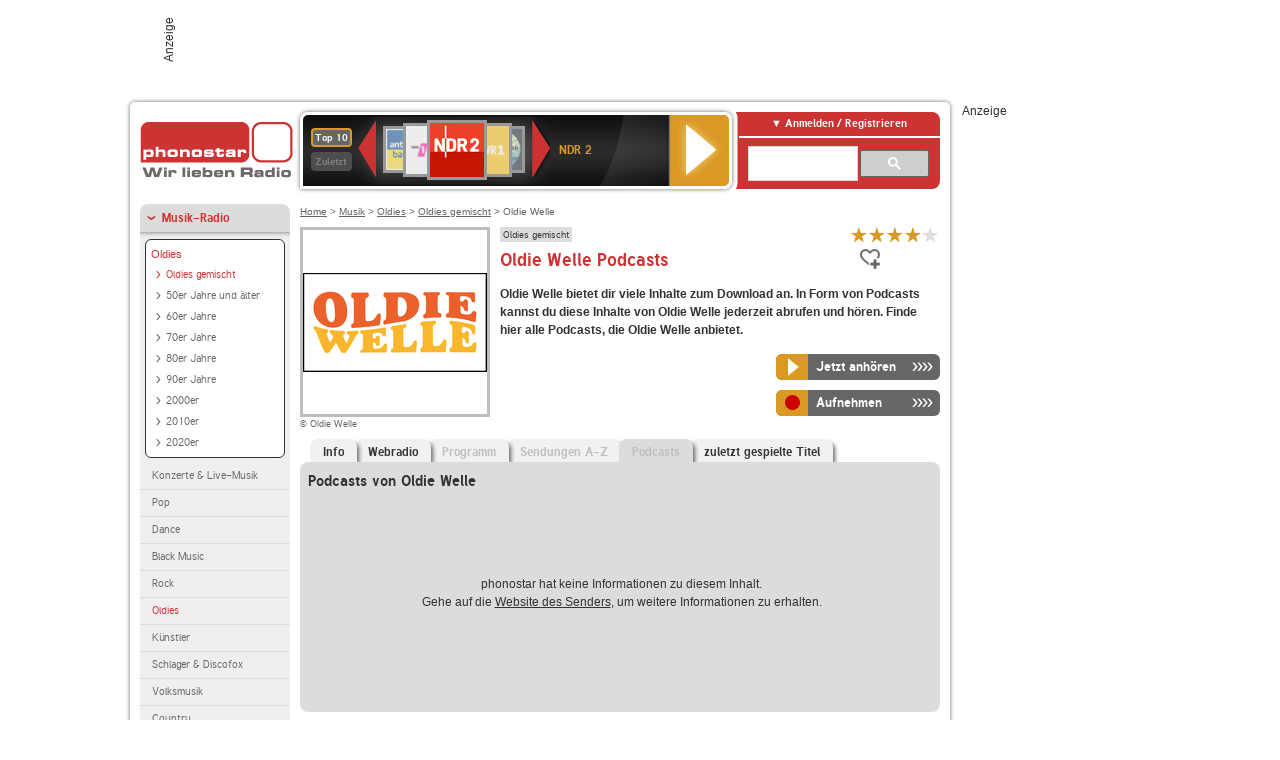

--- FILE ---
content_type: text/html; charset=utf-8
request_url: https://www.phonostar.de/radio/oldiewelle/podcasts
body_size: 7373
content:
<!DOCTYPE html>
<!--[if lt IE 7]><html class="no-js lt-ie9 lt-ie8 lt-ie7"><![endif]-->
<!--[if IE 7]>   <html class="no-js lt-ie9 lt-ie8"><![endif]-->
<!--[if IE 8]>   <html class="no-js lt-ie9"><![endif]-->
<!--[if gt IE 8]><!--><html class="no-js"><!--<![endif]-->
<head>
  <title>Oldie Welle Podcast auf phonostar.de</title>
<meta name="description" content="Die Podcasts von Oldie Welle online hören, abonnieren und downloaden auf phonostar.de" />
<link rel="canonical" href="https://www.phonostar.de/radio/oldiewelle" />
<meta property="og:title" content="Oldie Welle" />
<meta property="og:type" content="phonostar:radio_station" />
<meta property="og:url" content="https://www.phonostar.de/radio/oldiewelle" />
<meta property="og:image" content="https://www.phonostar.de//images/auto_created/Oldie_Welle_Niederbayern254x54.png" />
<meta property="og:site_name" content="phonostar" />
<meta property="og:description" content="Die schönsten Superoldies und Kultschlager erwarten dich bei Oldie Welle Niederbayern!" />


  <meta name="viewport" content="width=device-width,initial-scale=1" />
  <meta property="fb:app_id" content="301099033252630" />
  <meta name="appstore:developer_url" content=https://www.phonostar.de style="user-select: auto;">
  <meta name="appstore:bundle_id" content="de.phonostar.magenta" style="user-select: auto;">
  <meta name="appstore:store_id" content="de.phonostar.magenta" style="user-select: auto;">

  <link rel="shortcut icon" href="/favicon.ico" />

  <meta name="csrf-param" content="authenticity_token" />
<meta name="csrf-token" content="gCIusufdYE5pxrVTI58QxRezeERcrKyRS2QNlv2xelaYIvx4oNdvyNlDH3cq3Y0OyhMijmzjGm3/V1WptCKZ1w==" />


  <link rel="stylesheet" media="screen" href="https://www.phonostar.de/assets/phonostar-9567a627717eb50801d9f7e411a6a17656bdd1a5fa25ce91d312fafc0f6a6448.css" />
<!--[if lte IE 9]>
<link rel="stylesheet" media="screen" href="https://www.phonostar.de/assets/phonostar_split2-ec96a505bd5ce1b4ffb7ae544808f2a00235095ddebc304e5adbda68a0ec65ed.css" />
<![endif]-->
  
  <script src="https://www.phonostar.de/assets/modernizr-a439f66b08f2fdb1e5f0fa0049da0231dba775277c4f5f41b2b3eaa6bdde4d27.js"></script>

    <script src="https://www.googletagmanager.com/gtag/js?id=UA-113856970-1" async="async"></script>
    <script>
      var gaProperty = 'UA-113856970-1';
      var disableStr = 'ga-disable-' + gaProperty;
      if (document.cookie.indexOf(disableStr + '=true') > -1) {
         window[disableStr] = true;
      }
      function gaOptout() {
         document.cookie = disableStr + '=true; expires=Thu, 31 Dec 2099 23:59:59 UTC; path=/';
         window[disableStr] = true;
         alert('Das Tracking ist jetzt deaktiviert');
      }
      (function(i,s,o,g,r,a,m){i['GoogleAnalyticsObject']=r;i[r]=i[r]||function(){
        (i[r].q=i[r].q||[]).push(arguments)},i[r].l=1*new Date();a=s.createElement(o),
         m=s.getElementsByTagName(o)[0];a.async=1;a.src=g;m.parentNode.insertBefore(a,m)
      })(window,document,'script','https://www.google-analytics.com/analytics.js','ga');

      ga('create', gaProperty, 'auto');
      ga('set', 'anonymizeIp', true);
      ga('send', 'pageview');
    </script>
    <script src="https://cdn.stroeerdigitalgroup.de/metatag/live/OMS_phonostar/metaTag.min.js" type="text/javascript" id='ads-src'></script>
</head>
<body>

<div id="page-wrapper">


      <div id="gpt_superbanner_wrapper">
        <div id="oms_gpt_superbanner" class="gpt-collapse-empty ad-banner"></div>
      </div>
     
<div id="oms_gpt_skyscraper" class="ad-sky"></div>

<div id="page">

<!--[if lt IE 8]>
<p class="browser-banner">
  Du nutzt einen <strong>veralteten</strong> Browser. Die volle Funktionalität kann nicht gewährleistet werden.<br />
  Für die bestmögliche Erfahrung dieser Website, aktualisiere bitte auf einen <a href="/browsers">modernen Browser</a>.
</p>
<![endif]-->

<header role="banner" class="page">
  <a rel="home" id="logo" href="/"></a>
    <div id="items-carousel"></div>

    <div class="right">
      <div class="js-radiocloud-top-menu">
          <a id="radiocloud-access-link" href="https://www.phonostar.de/radio/radioaufnehmen/radiocloud/login"><span>Anmelden / Registrieren</span></a>
<div class="radiocloud-access-dropdown">

    <span class="subheading">Anmelden</span>
    
<form novalidate="novalidate" class="small-signin-form" action="https://www.phonostar.de/radio/radioaufnehmen/radiocloud/login" accept-charset="UTF-8" method="post"><input name="utf8" type="hidden" value="&#x2713;" /><input type="hidden" name="authenticity_token" value="bnCbHrtl451xcCbLOMYIH8LuuslFeu2yRNTHZyptkG52cEnU/G/sG8H1jO8xhJXUH07gA3U1W07w559YY/5z7w==" />
  <fieldset class="inputs">
    <legend>Anmelden</legend>
    <ol>
      <li>
        <label for="top_menu_user_email">E-Mail</label>
        <input class="email" pattern="[^ @]+@[^ @]+\.[^ @]+" required="required" placeholder="E-Mail" type="text" name="user[email]" id="top_menu_user_email" />
</li>      <li>
        <label for="top_menu_user_password">Passwort</label>
        <input required="required" placeholder="Passwort" type="password" name="user[password]" id="top_menu_user_password" />
        <span class="lost-password"><a href="/radio/radioaufnehmen/radiocloud/passwort/neu">Passwort vergessen?</a></span>
</li></ol></fieldset>    <fieldset>
      <ol>
        <li>
          <div class="checkbox">
            <input name="user[remember_me]" type="hidden" value="0" /><input type="checkbox" value="1" name="user[remember_me]" id="top_menu_user_remember_me" />
            <label for="top_menu_user_remember_me">Angemeldet bleiben</label>
          </div>
</li></ol></fieldset>    <fieldset class="submit show-submit">
    <button name="button" type="submit" class="ui-button-arrow">Anmelden</button>
</fieldset></form>

    <hr>

    <span class="subheading"><a href="https://www.phonostar.de/radio/radioaufnehmen/radiocloud/registrieren">Du bist noch nicht registriert?</a></span>
    <p>
      Erstelle dein <em>kostenloses</em> phonostar-Konto!
      <br />
      Auf der <a href="https://www.phonostar.de/radio/radioaufnehmen/radiocloud/registrieren">Info-Seite</a> findest du alle Informationen zu "Mein phonostar".
</p>
</div>

      </div>
      <div class="mini-search-form cse-search-box" id="site-search"><div class="gcse-searchbox-only" data-resultsUrl="/radio/suchergebnisse" data-queryParameterName="q"></div></div>
      <span class="rounded"></span>
    </div>
</header>
<div id="side">
    <nav id="main">
    <ul>
    <li class="active first">
    <a class="active" href="/radio/musik">Musik-Radio</a>
        <ul data-toggler-text="[&quot;Mehr Genres&quot;,&quot;Weniger Genres&quot;]">
            <li class="first"><div class="rounded-nav-box selected-nav"><a class="active" href="/radio/musik/oldies/liste">Oldies</a><ul><li class="active first"><a class="active" href="/radio/musik/oldies-gemischt/liste">Oldies gemischt</a></li><li class=""><a href="/radio/musik/50er-jahre-und-aelter/liste">50er Jahre und älter</a></li><li class=""><a href="/radio/musik/60er-jahre/liste">60er Jahre</a></li><li class=""><a href="/radio/musik/70er-jahre/liste">70er Jahre</a></li><li class=""><a href="/radio/musik/80er-jahre/liste">80er Jahre</a></li><li class=""><a href="/radio/musik/90er-jahre/liste">90er Jahre</a></li><li class=""><a href="/radio/musik/2000er/liste">2000er</a></li><li class=""><a href="/radio/musik/2010er/liste">2010er</a></li><li class="last"><a href="/radio/musik/2020er/liste">2020er</a></li></ul></div><a href="/radio/musik/konzerte-live-musik/liste">Konzerte &amp; Live-Musik</a></li>
            <li class=""><a href="/radio/musik/pop/liste">Pop</a></li>
            <li class=""><a href="/radio/musik/dance/liste">Dance</a></li>
            <li class=""><a href="/radio/musik/black-music/liste">Black Music</a></li>
            <li class=""><a href="/radio/musik/rock/liste">Rock</a></li>
            <li class="active"><a class="active" href="/radio/musik/oldies/liste">Oldies</a></li>
            <li class=""><a href="/radio/musik/kuenstler/liste">Künstler</a></li>
            <li class=""><a href="/radio/musik/schlager-discofox/liste">Schlager &amp; Discofox</a></li>
            <li class=""><a href="/radio/musik/volksmusik/liste">Volksmusik</a></li>
            <li class=""><a href="/radio/musik/country/liste">Country</a></li>
            <li class=""><a href="/radio/musik/jazz-blues/liste">Jazz &amp; Blues</a></li>
            <li class=""><a href="/radio/musik/weltmusik/liste">Weltmusik</a></li>
            <li class=""><a href="/radio/musik/gothic-mittelalter/liste">Gothic &amp; Mittelalter</a></li>
            <li class=""><a href="/radio/musik/soundtracks-musical/liste">Soundtracks &amp; Musical</a></li>
            <li class=""><a href="/radio/musik/kinder-musik/liste">Kinder-Musik</a></li>
            <li class="nav-more"><a href="/radio/musik/gay/liste">Gay</a></li>
            <li class="nav-more"><a href="/radio/musik/christliche-musik/liste">Christliche Musik</a></li>
            <li class="nav-more"><a href="/radio/musik/gospel/liste">Gospel</a></li>
            <li class="nav-more"><a href="/radio/musik/meditation-entspannung/liste">Meditation &amp; Entspannung</a></li>
            <li class="nav-more"><a href="/radio/musik/weihnachtsmusik/liste">Weihnachtsmusik</a></li>
            <li class="nav-more"><a href="/radio/musik/bunt-gemischt/liste">Bunt gemischt</a></li>
            <li class="last nav-more"><a href="/radio/musik/sonstiges/liste">Sonstiges</a></li>
        </ul>
    </li>
    <li>
    <a href="/radio/hoerspiel">Hörspiele im Radio</a>
    </li>
    <li>
    <a href="/radio/wort-sport">Wort- &amp; Sport-Radio</a>
    </li>
    <li class="last">
    <a href="/radio/klassik">Klassik-Radio</a>
    </li>
</ul>
<ul>
    <li class="first">
    <a href="/radio/radiosender">Radiosender</a>
    </li>
    <li>
    <a href="/radio/radio-charts/topradios">Beliebteste Radios</a>
    </li>
    <li class="last">
    <a href="/radio/toppodcasts">Beliebteste Podcasts</a>
    </li>
</ul>



    <ul>
      <li class="first last">
        <a href="https://www.phonostar.de/radio/radioaufnehmen/radiocloud/registrieren">Mein phonostar</a>


      </li>
    </ul>
    <ul>
      <li class="first last">
      <a href="/radio/radioaufnehmen">Downloads</a>
      </li>
    </ul>
    <ul >
      <li class="last">
        <a href="/radio/hilfe">Hilfe &amp; Kontakt</a>
      </li>
     </ul>
      <ul class="last">
        <li class="last">
          <a href="/radio/newsletter">Newsletter</a>
        </li>
      </ul>
</nav>

<div id="elsewhere">
  <span>phonostar auf</span> <a class="facebook" rel="nofollow" target="_blank" href="https://www.facebook.com/phonostar">Facebook</a> <a class="twitter" rel="nofollow" target="_blank" href="https://twitter.com/phonostar">Twitter</a>
</div>


</div>

<div id="content" role="main">
  
  <nav id="breadcrumb"><a href="/">Home</a> &gt; <a href="/radio/musik">Musik</a> &gt; <a href="/radio/musik/oldies/liste">Oldies</a> &gt; <a href="/radio/musik/oldies-gemischt/liste">Oldies gemischt</a> &gt; Oldie Welle</nav>


<section class="detail generic">

    <div class="detail-generic-top">
      <div class="detail-generic-top-left">

        <figure>
          <img width="184" height="184" alt="Oldie Welle-Logo" src="https://www.phonostar.de/images/auto_created/Oldie_Welle_Niederbayern2184x184.png" /><figcaption>&copy; Oldie Welle</figcaption>
        </figure>

      </div>

      <header>
          <hgroup>
              <h2><span><a title="Oldie Radio verschiedener Jahrzehnte kostenlos hören" href="/radio/musik/oldies-gemischt/liste">Oldies gemischt</a></span></h2>
              <h1>
                  Oldie Welle Podcasts
              </h1>
          </hgroup>

          <div class="right">
                <div itemscope itemtype="https://schema.org/MediaObject" class="review-aggregate">
    <meta itemprop="name" content="Oldie Welle" />
  <div itemprop="aggregateRating" itemscope itemtype="https://schema.org/AggregateRating">
  <meta itemprop="ratingCount" content="204" />
  <meta itemprop="ratingValue" content="4.0" />
  </div>

<div class="ps-rater" data-ps-rater-hint="Klicken &amp; bewerten | 204 Stimmen bisher | Bewertung: 4.0" data-ps-rater-hint-ok="Vielen Dank, deine Stimme wurde gezählt!">

      <a class="ps-rater-item star" data-remote="true" rel="nofollow" data-method="post" href="/rating/channel/227126/1">Internetradio Oldie Welle mit 1 bewerten</a>
      <a class="ps-rater-item star" data-remote="true" rel="nofollow" data-method="post" href="/rating/channel/227126/2">Internetradio Oldie Welle mit 2 bewerten</a>
      <a class="ps-rater-item star" data-remote="true" rel="nofollow" data-method="post" href="/rating/channel/227126/3">Internetradio Oldie Welle mit 3 bewerten</a>
      <a class="ps-rater-item star" data-remote="true" rel="nofollow" data-method="post" href="/rating/channel/227126/4">Internetradio Oldie Welle mit 4 bewerten</a>
      <a class="ps-rater-item" data-remote="true" rel="nofollow" data-method="post" href="/rating/channel/227126/5">Internetradio Oldie Welle mit 5 bewerten</a>
</div>
  </div>

              <div class="button-favorites"><form data-remote-radiocloud="true" class="button_to" method="post" action="/radio/radioaufnehmen/radiocloud/favoriten/hinzufuegen/227126" data-remote="true"><input title="zu den Favoriten hinzufügen" class="fav-icon add-favorite" type="submit" value="" /><input type="hidden" name="authenticity_token" value="OVHaR9lzLN7BJ+pXOrgbHRcjsOqT/l0z7yP79ByI6+4hUQiNnnkjWHGiQHMz+obWyoPqIKOx689bEKPLVRsIbw==" /></form></div>
              
          </div>
      </header>

      <div class="content">
          	  	                                <p>
            <strong>Oldie Welle bietet dir viele Inhalte zum Download an. In Form von Podcasts kannst du diese Inhalte von Oldie Welle jederzeit abrufen und hören. Finde hier alle Podcasts, die Oldie Welle anbietet.</strong>
</p>          
            <div class="button-wrapper button-fixed-width">

              <div class="button-wrapper">
                <span class="multi-button-wrapper player-selection closed" data-ps-player-selection="{&quot;type&quot;:&quot;channel&quot;,&quot;for&quot;:&quot;listen&quot;,&quot;link&quot;:{&quot;online&quot;:[&quot;/online_player/channel/227126&quot;,{}],&quot;desktop&quot;:[&quot;psradio://%7CChannelId%7C227126&quot;,{}]}}" data-ps-channel-id="227126"><span class="ps-button-container ps-icon-button"><a title="Oldie Welle Stream hören" target="blank" class="right-arrows ps-button" rel="nofollow" href="psradio://%7CChannelId%7C227126"><span class="icon-wrapper"><span class="icon btn-listen"></span></span><span class="text">Jetzt anhören</span></a></span><div class="multi-button-dropdown">
<ul>

  <li>
    <a class="option online" href="/online_player/channel/227126"><span></span>im Online-Player</a>
  </li>
  <li>
    <a class="option desktop" rel="nofollow" href="psradio://%7CChannelId%7C227126"><span></span>im phonostar-Player</a>
  </li>

  <li class="help">
    <a class="help-toggler">Was ist das?</a>
    <div class="help-box" data-position-offset="5 0">

        <span class="help-box-heading">Radio hören mit phonostar</span>
        <img width="115" height="78" src="https://www.phonostar.de/assets/help-layer_phonostarplayer-bcd871a85e99ee56607d87eb3b586368bb80451714f902e4087593d279871226.png" alt="Help layer phonostarplayer" />
        <span>Um Radio anzuhören, stehen dir bei phonostar zwei Möglichkeiten zur Verfügung: Entweder hörst du mit dem Online-Player direkt in deinem Browser, oder du nutzt den phonostar-Player. Der phonostar-Player ist eine kostenlose Software für PC und Mac, mit der du Radio unabhängig von deinem Browser finden, hören und sogar aufnehmen kannst.</span>
        <span class="last more"><b>&#8250;&#8250;&#8250;&#8250;</b> <a href="/radio/radioaufnehmen/phonostar-player">phonostar-Player gratis herunterladen</a></span>

      <a class="close-button">X</a>
    </div>
  </li>
</ul>
</div>
</span>
</div>                <span class="multi-button-wrapper closed"><span class="ps-button-container ps-icon-button"><a title="Aufnahme für Oldie Welle in der Radio-Cloud einplanen" data-remote-dialog="custom-radiocloud-recording-dialog" data-remote-radiocloud="true" data-remote-radiocloud-skip-success-message="true" class="right-arrows ps-button" rel="nofollow" data-remote="true" href="/radio/oldiewelle/aufnehmen"><span class="icon-wrapper"><span class="icon btn-record"></span></span><span class="text">Aufnehmen</span></a></span></span>
</div>          
      </div>

    </div>

    <figure class="tabs">
        <div class="inner">
            <nav class="tabs">

              <ul>
                  <li class="tab-1">
                    <a href="/radio/oldiewelle">Info</a>
                  </li>
                  <li class="tab-2">
                    <a href="/radio/oldiewelle/webradio">Webradio</a>
                  </li>
                  <li class="tab-3">
                    <a class="disabled" href="/radio/oldiewelle/programm">Programm</a>
                  </li>
                  <li class="tab-4">
                    <a class="disabled" href="/radio/oldiewelle/sendungen">Sendungen A-Z</a>
                  </li>
                  <li class="tab-5 active">
                    <a class="disabled" href="/radio/oldiewelle/podcasts">Podcasts</a>
                  </li>
                  <li class="tab-6">
                    <a href="/radio/oldiewelle/titel">zuletzt gespielte Titel</a>
                  </li>
              </ul>

            </nav>

            <div class="figure-content">
                <h2>Podcasts von Oldie Welle</h2>
 
  <div class="tab-blank-info">
    <p>
  phonostar hat keine Informationen zu diesem Inhalt.<br />
  Gehe auf die <a rel="nofollow" target="_blank" href="http://www.oldiewelle.com">Website des Senders</a>, um weitere Informationen zu erhalten.
</p>

  </div>

            </div>

        </div>
       
    </figure>

    <footer>
      <div class="slider-container slider-related">
        <div class="slider-header">
          <div class="slider-headline">
            <h2>Wer Oldie Welle hört, hört auch</h2>
          </div>
          <small class="slider-page">Seite <span class="slider-page-current">1</span> von <span class="slider-page-total">5</span></small>
        </div>

        <a class="slider-prev disabled">Vorherige Seite</a>
        <div class="slider-content">
          <ul class="slider">
                <li>
                  <a href="/radio/oldieantenne"><img alt="OLDIE ANTENNE-Logo" width="124" height="124" src="https://www.phonostar.de/images/auto_created/oldie_antenne124x124.png" /> <span class="ellipsis-multiline">OLDIE ANTENNE</span></a>
                </li>
                <li>
                  <a href="/radio/wdr4"><img alt="WDR 4-Logo" width="124" height="124" src="https://www.phonostar.de/images/auto_created/wdr4_5124x124.png" /> <span class="ellipsis-multiline">WDR 4</span></a>
                </li>
                <li>
                  <a href="/radio/swr3"><img alt="SWR3-Logo" width="124" height="124" src="https://www.phonostar.de/images/auto_created/SWR3_3124x124.png" /> <span class="ellipsis-multiline">SWR3</span></a>
                </li>
                <li>
                  <a href="/radio/radiopaloma"><img alt="Radio Paloma-Logo" width="124" height="124" src="https://www.phonostar.de/images/auto_created/radio_paloma3124x124.png" /> <span class="ellipsis-multiline">Radio Paloma</span></a>
                </li>
                <li>
                  <a href="/radio/antennebayern"><img alt="ANTENNE BAYERN-Logo" width="124" height="124" src="https://www.phonostar.de/images/auto_created/antenne_bayern3124x124.png" /> <span class="ellipsis-multiline">ANTENNE BAYERN</span></a>
                </li>
                <li>
                  <a href="/radio/schwarzwaldradio"><img alt="Schwarzwaldradio-Logo" width="124" height="124" src="https://www.phonostar.de/images/auto_created/schwarzwaldradio3124x124.png" /> <span class="ellipsis-multiline">Schwarzwaldradio</span></a>
                </li>
                <li>
                  <a href="/radio/80s80s"><img alt="80s80s-Logo" width="124" height="124" src="https://www.phonostar.de/images/auto_created/80s80s_radio2124x124.png" /> <span class="ellipsis-multiline">80s80s</span></a>
                </li>
                <li>
                  <a href="/radio/bayern1"><img alt="Bayern 1-Logo" width="124" height="124" src="https://www.phonostar.de/images/auto_created/bayern1_4124x124.png" /> <span class="ellipsis-multiline">Bayern 1</span></a>
                </li>
                <li>
                  <a href="/radio/rockantenne"><img alt="ROCK ANTENNE-Logo" width="124" height="124" src="https://www.phonostar.de/images/auto_created/ROCK_ANTENNE3124x124.png" /> <span class="ellipsis-multiline">ROCK ANTENNE</span></a>
                </li>
                <li>
                  <a href="/radio/schlagerparadies"><img alt="Schlagerparadies-Logo" width="124" height="124" src="https://www.phonostar.de/images/auto_created/Schlagerparadies3124x124.png" /> <span class="ellipsis-multiline">Schlagerparadies</span></a>
                </li>
                <li>
                  <a href="/radio/ndr2"><img alt="NDR 2-Logo" width="124" height="124" src="https://www.phonostar.de/images/auto_created/NDR22124x124.png" /> <span class="ellipsis-multiline">NDR 2</span></a>
                </li>
                <li>
                  <a href="/radio/nora/oldies60er70er"><img alt="NORA-Logo" width="124" height="124" src="https://www.phonostar.de/images/auto_created/nora2_oldies124x124.png" /> <span class="ellipsis-multiline">NORA Oldies 60er & 70er</span></a>
                </li>
                <li>
                  <a href="/radio/deutschlandfunk"><img alt="Deutschlandfunk-Logo" width="124" height="124" src="https://www.phonostar.de/images/auto_created/Deutschlandfunk2124x124.png" /> <span class="ellipsis-multiline">Deutschlandfunk</span></a>
                </li>
                <li>
                  <a href="/radio/1live"><img alt="1LIVE-Logo" width="124" height="124" src="https://www.phonostar.de/images/auto_created/1live_4124x124.png" /> <span class="ellipsis-multiline">1LIVE</span></a>
                </li>
                <li>
                  <a href="/radio/hr4"><img alt="hr4-Logo" width="124" height="124" src="https://www.phonostar.de/images/auto_created/hr4_4124x124.png" /> <span class="ellipsis-multiline">hr4</span></a>
                </li>
                <li>
                  <a href="/radio/swr1baden-wuerttemberg"><img alt="SWR1 Baden-Württemberg-Logo" width="124" height="124" src="https://www.phonostar.de/images/auto_created/SWR1_2124x124.png" /> <span class="ellipsis-multiline">SWR1 Baden-Württemberg</span></a>
                </li>
                <li>
                  <a href="/radio/wdr2"><img alt="WDR 2-Logo" width="124" height="124" src="https://www.phonostar.de/images/auto_created/wdr2_5124x124.png" /> <span class="ellipsis-multiline">WDR 2</span></a>
                </li>
                <li>
                  <a href="/radio/radiogeschmack"><img alt="Radio Geschmack-Logo" width="124" height="124" src="https://www.phonostar.de/images/auto_created/Radio_Geschmack3124x124.png" /> <span class="ellipsis-multiline">Radio Geschmack</span></a>
                </li>
                <li>
                  <a href="/radio/ndrschlager"><img alt="NDR Schlager-Logo" width="124" height="124" src="https://www.phonostar.de/images/auto_created/NDR_Schlager124x124.png" /> <span class="ellipsis-multiline">NDR Schlager</span></a>
                </li>
                <li>
                  <a href="/radio/absolutradio/absolutoldieclassics"><img alt="Absolut Radio-Logo" width="124" height="124" src="https://www.phonostar.de/images/auto_created/absolut_oldie_classics2124x124.png" /> <span class="ellipsis-multiline">Absolut Radio Absolut Oldie Classics</span></a>
                </li>
            
          </ul>
        </div>
        <a class="slider-next disabled">N&auml;chste Seite</a>
      </div>


    </footer>

</section>


  <div id='ps_explanation_box' style="margin-top: 25px;">
    
  </div>
</div>
<div id="oms_gpt_billboard" class="gpt-collapse-empty ad-billboard"></div>
</div>
<footer class="page">
    <span class="center">Dein Internetradio-Portal&nbsp;&nbsp;:&nbsp;&nbsp;<a href="/sitemap">Sitemap</a>&nbsp;&nbsp;|&nbsp;&nbsp;<a href="/radio/hilfe/kontakt">Kontakt</a>&nbsp;&nbsp;|&nbsp;&nbsp;<a href="/impressum">Impressum</a>&nbsp;&nbsp;|&nbsp;&nbsp;<a href="/datenschutz">Datenschutz</a>&nbsp;&nbsp;|&nbsp;&nbsp;<a href="/developers">Entwickler</a>&nbsp;&nbsp;|&nbsp;&nbsp;<a href="/download/docs/radio_player_manual/home.htm">Handbuch phonostar-Player</a>&nbsp;&nbsp;|&nbsp;&nbsp;<a href="/download/docs/radio_app_manual/index.htm">Handbuch phonostar Radio-App</a>&nbsp;&nbsp;|&nbsp;&nbsp;<a href="/radio/radioaufnehmen/phonostar-player">Radioplayer für Windows</a>&nbsp;&nbsp;|&nbsp;&nbsp;<a href="https://play.google.com/store/apps/details?id=de.phonostar.player">Radioplayer für Android</a>&nbsp;&nbsp;|&nbsp;&nbsp;<a href="https://play.google.com/store/apps/details?id=de.phonostar.androidtv">Radioplayer für Android TV</a>&nbsp;&nbsp;|&nbsp;&nbsp;<a href="https://itunes.apple.com/de/app/phonostar-radio-app/id407975091">Radioplayer für iOS</a>&nbsp;&nbsp;|&nbsp;&nbsp;<a href="https://apps.apple.com/de/app/smarttv-radio-app/id1644721831">Radioplayer für Apple TV</a>&nbsp;&nbsp;|&nbsp;&nbsp;<a href="" onclick="window._sp_.gdpr.loadPrivacyManagerModal(537920); return false;">GDPR-Einstellungen ändern</a>&nbsp;&nbsp;|&nbsp;&nbsp;© phonostar GmbH 2024</span>
</footer>
</div>
  <script src="//data-17a9ad77d6.phonostar.de/iomm/latest/bootstrap/stub.js" type="text/javascript"></script><script type="text/javascript">
      IOMm('configure', { st: 'phonosta', dn: 'data-17a9ad77d6.phonostar.de', mh: 5 });
      IOMm('pageview', { cp: 'DE_SENDER_PODCASTS' })
    </script><script src="//data-17a9ad77d6.phonostar.de/iomm/latest/manager/base/es5/bundle.js"></script>

<div id="oms_gpt_outofpage" data-gpt-display-slot></div>

<div id="fb-root"></div>
<script>var rmsi_site='pn.phonostar.de',rmsi_zone='entertainment',_psOmsAdsPageLayout='website',omsv_centered=true</script>
<script src="https://www.phonostar.de/assets/phonostar-4ae707fb960d4537b93c7d1898b96187530a67d53cf586d905bae3e5f38b0ebb.js"></script>
<script>$.extend(true,$.PS,{"user":{"hasPlusPlan":false,"adFree":false}})</script>


<script id="ajax_signin_form_template" type="text/html">

<form novalidate="novalidate" class="small-signin-form js-signin-form" data-with-credentials="true" data-ps-loading-overlay=".ps-ui-signin-dialog" action="https://www.phonostar.de/radio/radioaufnehmen/radiocloud/login" accept-charset="UTF-8" data-remote="true" method="post"><input name="utf8" type="hidden" value="&#x2713;" />
  <fieldset class="inputs">
    <legend>Anmelden</legend>
    <ol>
      <li>
        <label for="dialog_user_email">E-Mail</label>
        <input class="email" pattern="[^ @]+@[^ @]+\.[^ @]+" required="required" placeholder="E-Mail" type="text" name="user[email]" id="dialog_user_email" />
</li>      <li>
        <label for="dialog_user_password">Passwort</label>
        <input required="required" placeholder="Passwort" type="password" name="user[password]" id="dialog_user_password" />
        <span class="lost-password"><a href="/radio/radioaufnehmen/radiocloud/passwort/neu">Passwort vergessen?</a></span>
          <span class="lost-password"><a class="lost-password" href="https://www.phonostar.de/radio/radioaufnehmen/radiocloud/registrieren">kostenloses Konto erstellen</a></span>
</li></ol></fieldset>    <fieldset>
      <ol>
        <li>
          <div class="checkbox">
            <input name="user[remember_me]" type="hidden" value="0" /><input type="checkbox" value="1" name="user[remember_me]" id="dialog_user_remember_me" />
            <label for="dialog_user_remember_me">Angemeldet bleiben</label>
          </div>
</li></ol></fieldset>    <fieldset class="submit ">
    <button name="button" type="submit" class="ui-button-arrow">Anmelden</button>
</fieldset></form>

</script>

</body>
</html>


--- FILE ---
content_type: application/javascript
request_url: https://www.phonostar.de/assets/phonostar-4ae707fb960d4537b93c7d1898b96187530a67d53cf586d905bae3e5f38b0ebb.js
body_size: 149258
content:
var JSON;!function(e,t,n){function i(n){function i(l){o||(e[a]||l.type===r||"complete"===e.readyState)&&(o=!0,e[a]?(e.removeEventListener(s,i,!1),t.removeEventListener(r,i,!1)):(e.detachEvent(u,i),t.detachEvent("on"+r,i)),n())}var o=!1,s="DOMContentLoaded",r="load",a="addEventListener",l="attachEvent",u="onreadystatechange";e[a]?(e[a](s,i,!1),t[a](r,i,!1)):(e[l](u,i),t[l]("on"+r,i))}!(n in t&&"withCredentials"in new t[n])&&"postMessage"in t&&(e.write('<script src="/assets/xdomain.js"></script>'),i(function(){var e={},n="/proxy.html";e["http://"+t.location.host]=n,e["https://"+t.location.host]=n,xdomain.slaves(e),t.jQuery&&(jQuery.support.cors=!0)}))}(document,window,"XMLHttpRequest"),
/*!
 * jQuery JavaScript Library v1.12.4
 * http://jquery.com/
 *
 * Includes Sizzle.js
 * http://sizzlejs.com/
 *
 * Copyright jQuery Foundation and other contributors
 * Released under the MIT license
 * http://jquery.org/license
 *
 * Date: 2016-05-20T17:17Z
 */
function(e,t){"object"==typeof module&&"object"==typeof module.exports?module.exports=e.document?t(e,!0):function(e){if(!e.document)throw new Error("jQuery requires a window with a document");return t(e)}:t(e)}("undefined"!=typeof window?window:this,function(e,t){function n(e){var t=!!e&&"length"in e&&e.length,n=fe.type(e);return"function"!==n&&!fe.isWindow(e)&&("array"===n||0===t||"number"==typeof t&&t>0&&t-1 in e)}function i(e,t,n){if(fe.isFunction(t))return fe.grep(e,function(e,i){return!!t.call(e,i,e)!==n});if(t.nodeType)return fe.grep(e,function(e){return e===t!==n});if("string"==typeof t){if(Se.test(t))return fe.filter(t,e,n);t=fe.filter(t,e)}return fe.grep(e,function(e){return fe.inArray(e,t)>-1!==n})}function o(e,t){do{e=e[t]}while(e&&1!==e.nodeType);return e}function s(e){var t={};return fe.each(e.match(Pe)||[],function(e,n){t[n]=!0}),t}function r(){ie.addEventListener?(ie.removeEventListener("DOMContentLoaded",a),e.removeEventListener("load",a)):(ie.detachEvent("onreadystatechange",a),e.detachEvent("onload",a))}function a(){(ie.addEventListener||"load"===e.event.type||"complete"===ie.readyState)&&(r(),fe.ready())}function l(e,t,n){if(n===undefined&&1===e.nodeType){var i="data-"+t.replace(Ne,"-$1").toLowerCase();if("string"==typeof(n=e.getAttribute(i))){try{n="true"===n||"false"!==n&&("null"===n?null:+n+""===n?+n:je.test(n)?fe.parseJSON(n):n)}catch(o){}fe.data(e,t,n)}else n=undefined}return n}function u(e){var t;for(t in e)if(("data"!==t||!fe.isEmptyObject(e[t]))&&"toJSON"!==t)return!1;return!0}function c(e,t,n,i){if(Me(e)){var o,s,r=fe.expando,a=e.nodeType,l=a?fe.cache:e,u=a?e[r]:e[r]&&r;if(u&&l[u]&&(i||l[u].data)||n!==undefined||"string"!=typeof t)return u||(u=a?e[r]=ne.pop()||fe.guid++:r),l[u]||(l[u]=a?{}:{toJSON:fe.noop}),"object"!=typeof t&&"function"!=typeof t||(i?l[u]=fe.extend(l[u],t):l[u].data=fe.extend(l[u].data,t)),s=l[u],i||(s.data||(s.data={}),s=s.data),n!==undefined&&(s[fe.camelCase(t)]=n),"string"==typeof t?null==(o=s[t])&&(o=s[fe.camelCase(t)]):o=s,o}}function d(e,t,n){if(Me(e)){var i,o,s=e.nodeType,r=s?fe.cache:e,a=s?e[fe.expando]:fe.expando;if(r[a]){if(t&&(i=n?r[a]:r[a].data)){o=(t=fe.isArray(t)?t.concat(fe.map(t,fe.camelCase)):t in i?[t]:(t=fe.camelCase(t))in i?[t]:t.split(" ")).length;for(;o--;)delete i[t[o]];if(n?!u(i):!fe.isEmptyObject(i))return}(n||(delete r[a].data,u(r[a])))&&(s?fe.cleanData([e],!0):de.deleteExpando||r!=r.window?delete r[a]:r[a]=undefined)}}}function h(e,t,n,i){var o,s=1,r=20,a=i?function(){return i.cur()}:function(){return fe.css(e,t,"")},l=a(),u=n&&n[3]||(fe.cssNumber[t]?"":"px"),c=(fe.cssNumber[t]||"px"!==u&&+l)&&$e.exec(fe.css(e,t));if(c&&c[3]!==u){u=u||c[3],n=n||[],c=+l||1;do{c/=s=s||".5",fe.style(e,t,c+u)}while(s!==(s=a()/l)&&1!==s&&--r)}return n&&(c=+c||+l||0,o=n[1]?c+(n[1]+1)*n[2]:+n[2],i&&(i.unit=u,i.start=c,i.end=o)),o}function f(e){var t=Qe.split("|"),n=e.createDocumentFragment();if(n.createElement)for(;t.length;)n.createElement(t.pop());return n}function p(e,t){var n,i,o=0,s="undefined"!=typeof e.getElementsByTagName?e.getElementsByTagName(t||"*"):"undefined"!=typeof e.querySelectorAll?e.querySelectorAll(t||"*"):undefined;if(!s)for(s=[],n=e.childNodes||e;null!=(i=n[o]);o++)!t||fe.nodeName(i,t)?s.push(i):fe.merge(s,p(i,t));return t===undefined||t&&fe.nodeName(e,t)?fe.merge([e],s):s}function m(e,t){for(var n,i=0;null!=(n=e[i]);i++)fe._data(n,"globalEval",!t||fe._data(t[i],"globalEval"))}function g(e){Be.test(e.type)&&(e.defaultChecked=e.checked)}function v(e,t,n,i,o){for(var s,r,a,l,u,c,d,h=e.length,v=f(t),y=[],b=0;b<h;b++)if((r=e[b])||0===r)if("object"===fe.type(r))fe.merge(y,r.nodeType?[r]:r);else if(Xe.test(r)){for(l=l||v.appendChild(t.createElement("div")),u=(qe.exec(r)||["",""])[1].toLowerCase(),d=Ye[u]||Ye._default,l.innerHTML=d[1]+fe.htmlPrefilter(r)+d[2],s=d[0];s--;)l=l.lastChild;if(!de.leadingWhitespace&&Ve.test(r)&&y.push(t.createTextNode(Ve.exec(r)[0])),!de.tbody)for(s=(r="table"!==u||Ze.test(r)?"<table>"!==d[1]||Ze.test(r)?0:l:l.firstChild)&&r.childNodes.length;s--;)fe.nodeName(c=r.childNodes[s],"tbody")&&!c.childNodes.length&&r.removeChild(c);for(fe.merge(y,l.childNodes),l.textContent="";l.firstChild;)l.removeChild(l.firstChild);l=v.lastChild}else y.push(t.createTextNode(r));for(l&&v.removeChild(l),de.appendChecked||fe.grep(p(y,"input"),g),b=0;r=y[b++];)if(i&&fe.inArray(r,i)>-1)o&&o.push(r);else if(a=fe.contains(r.ownerDocument,r),l=p(v.appendChild(r),"script"),a&&m(l),n)for(s=0;r=l[s++];)Ue.test(r.type||"")&&n.push(r);return l=null,v}function y(){return!0}function b(){return!1}function w(){try{return ie.activeElement}catch(e){}}function x(e,t,n,i,o,s){var r,a;if("object"==typeof t){for(a in"string"!=typeof n&&(i=i||n,n=undefined),t)x(e,a,n,i,t[a],s);return e}if(null==i&&null==o?(o=n,i=n=undefined):null==o&&("string"==typeof n?(o=i,i=undefined):(o=i,i=n,n=undefined)),!1===o)o=b;else if(!o)return e;return 1===s&&(r=o,(o=function(e){return fe().off(e),r.apply(this,arguments)}).guid=r.guid||(r.guid=fe.guid++)),e.each(function(){fe.event.add(this,t,o,i,n)})}function _(e,t){return fe.nodeName(e,"table")&&fe.nodeName(11!==t.nodeType?t:t.firstChild,"tr")?e.getElementsByTagName("tbody")[0]||e.appendChild(e.ownerDocument.createElement("tbody")):e}function S(e){return e.type=(null!==fe.find.attr(e,"type"))+"/"+e.type,e}function C(e){var t=at.exec(e.type);return t?e.type=t[1]:e.removeAttribute("type"),e}function T(e,t){if(1===t.nodeType&&fe.hasData(e)){var n,i,o,s=fe._data(e),r=fe._data(t,s),a=s.events;if(a)for(n in delete r.handle,r.events={},a)for(i=0,o=a[n].length;i<o;i++)fe.event.add(t,n,a[n][i]);r.data&&(r.data=fe.extend({},r.data))}}function E(e,t){var n,i,o;if(1===t.nodeType){if(n=t.nodeName.toLowerCase(),!de.noCloneEvent&&t[fe.expando]){for(i in(o=fe._data(t)).events)fe.removeEvent(t,i,o.handle);t.removeAttribute(fe.expando)}"script"===n&&t.text!==e.text?(S(t).text=e.text,C(t)):"object"===n?(t.parentNode&&(t.outerHTML=e.outerHTML),de.html5Clone&&e.innerHTML&&!fe.trim(t.innerHTML)&&(t.innerHTML=e.innerHTML)):"input"===n&&Be.test(e.type)?(t.defaultChecked=t.checked=e.checked,t.value!==e.value&&(t.value=e.value)):"option"===n?t.defaultSelected=t.selected=e.defaultSelected:"input"!==n&&"textarea"!==n||(t.defaultValue=e.defaultValue)}}function k(e,t,n,i){t=se.apply([],t);var o,s,r,a,l,u,c=0,d=e.length,h=d-1,f=t[0],m=fe.isFunction(f);if(m||d>1&&"string"==typeof f&&!de.checkClone&&rt.test(f))return e.each(function(o){var s=e.eq(o);m&&(t[0]=f.call(this,o,s.html())),k(s,t,n,i)});if(d&&(o=(u=v(t,e[0].ownerDocument,!1,e,i)).firstChild,1===u.childNodes.length&&(u=o),o||i)){for(r=(a=fe.map(p(u,"script"),S)).length;c<d;c++)s=u,c!==h&&(s=fe.clone(s,!0,!0),r&&fe.merge(a,p(s,"script"))),n.call(e[c],s,c);if(r)for(l=a[a.length-1].ownerDocument,fe.map(a,C),c=0;c<r;c++)s=a[c],Ue.test(s.type||"")&&!fe._data(s,"globalEval")&&fe.contains(l,s)&&(s.src?fe._evalUrl&&fe._evalUrl(s.src):fe.globalEval((s.text||s.textContent||s.innerHTML||"").replace(lt,"")));u=o=null}return e}function F(e,t,n){for(var i,o=t?fe.filter(t,e):e,s=0;null!=(i=o[s]);s++)n||1!==i.nodeType||fe.cleanData(p(i)),i.parentNode&&(n&&fe.contains(i.ownerDocument,i)&&m(p(i,"script")),i.parentNode.removeChild(i));return e}function D(e,t){var n=fe(t.createElement(e)).appendTo(t.body),i=fe.css(n[0],"display");return n.detach(),i}function P(e){var t=ie,n=dt[e];return n||("none"!==(n=D(e,t))&&n||((t=((ct=(ct||fe("<iframe frameborder='0' width='0' height='0'/>")).appendTo(t.documentElement))[0].contentWindow||ct[0].contentDocument).document).write(),t.close(),n=D(e,t),ct.detach()),dt[e]=n),n}function A(e,t){return{get:function(){if(!e())return(this.get=t).apply(this,arguments);delete this.get}}}function M(e){if(e in Et)return e;for(var t=e.charAt(0).toUpperCase()+e.slice(1),n=Tt.length;n--;)if((e=Tt[n]+t)in Et)return e}function j(e,t){for(var n,i,o,s=[],r=0,a=e.length;r<a;r++)(i=e[r]).style&&(s[r]=fe._data(i,"olddisplay"),n=i.style.display,t?(s[r]||"none"!==n||(i.style.display=""),""===i.style.display&&Re(i)&&(s[r]=fe._data(i,"olddisplay",P(i.nodeName)))):(o=Re(i),(n&&"none"!==n||!o)&&fe._data(i,"olddisplay",o?n:fe.css(i,"display"))));for(r=0;r<a;r++)(i=e[r]).style&&(t&&"none"!==i.style.display&&""!==i.style.display||(i.style.display=t?s[r]||"":"none"));return e}function N(e,t,n){var i=_t.exec(t);return i?Math.max(0,i[1]-(n||0))+(i[2]||"px"):t}function z(e,t,n,i,o){for(var s=n===(i?"border":"content")?4:"width"===t?1:0,r=0;s<4;s+=2)"margin"===n&&(r+=fe.css(e,n+Oe[s],!0,o)),i?("content"===n&&(r-=fe.css(e,"padding"+Oe[s],!0,o)),"margin"!==n&&(r-=fe.css(e,"border"+Oe[s]+"Width",!0,o))):(r+=fe.css(e,"padding"+Oe[s],!0,o),"padding"!==n&&(r+=fe.css(e,"border"+Oe[s]+"Width",!0,o)));return r}function I(e,t,n){var i=!0,o="width"===t?e.offsetWidth:e.offsetHeight,s=gt(e),r=de.boxSizing&&"border-box"===fe.css(e,"boxSizing",!1,s);if(o<=0||null==o){if(((o=vt(e,t,s))<0||null==o)&&(o=e.style[t]),ft.test(o))return o;i=r&&(de.boxSizingReliable()||o===e.style[t]),o=parseFloat(o)||0}return o+z(e,t,n||(r?"border":"content"),i,s)+"px"}function H(e,t,n,i,o){return new H.prototype.init(e,t,n,i,o)}function L(){return e.setTimeout(function(){kt=undefined}),kt=fe.now()}function $(e,t){var n,i={height:e},o=0;for(t=t?1:0;o<4;o+=2-t)i["margin"+(n=Oe[o])]=i["padding"+n]=e;return t&&(i.opacity=i.width=e),i}function O(e,t,n){for(var i,o=(B.tweeners[t]||[]).concat(B.tweeners["*"]),s=0,r=o.length;s<r;s++)if(i=o[s].call(n,t,e))return i}function R(e,t,n){var i,o,s,r,a,l,u,c=this,d={},h=e.style,f=e.nodeType&&Re(e),p=fe._data(e,"fxshow");for(i in n.queue||(null==(a=fe._queueHooks(e,"fx")).unqueued&&(a.unqueued=0,l=a.empty.fire,a.empty.fire=function(){a.unqueued||l()}),a.unqueued++,c.always(function(){c.always(function(){a.unqueued--,fe.queue(e,"fx").length||a.empty.fire()})})),1===e.nodeType&&("height"in t||"width"in t)&&(n.overflow=[h.overflow,h.overflowX,h.overflowY],"inline"===("none"===(u=fe.css(e,"display"))?fe._data(e,"olddisplay")||P(e.nodeName):u)&&"none"===fe.css(e,"float")&&(de.inlineBlockNeedsLayout&&"inline"!==P(e.nodeName)?h.zoom=1:h.display="inline-block")),n.overflow&&(h.overflow="hidden",de.shrinkWrapBlocks()||c.always(function(){h.overflow=n.overflow[0],h.overflowX=n.overflow[1],h.overflowY=n.overflow[2]})),t)if(o=t[i],Dt.exec(o)){if(delete t[i],s=s||"toggle"===o,o===(f?"hide":"show")){if("show"!==o||!p||p[i]===undefined)continue;f=!0}d[i]=p&&p[i]||fe.style(e,i)}else u=undefined;if(fe.isEmptyObject(d))"inline"===("none"===u?P(e.nodeName):u)&&(h.display=u);else for(i in p?"hidden"in p&&(f=p.hidden):p=fe._data(e,"fxshow",{}),s&&(p.hidden=!f),f?fe(e).show():c.done(function(){fe(e).hide()}),c.done(function(){var t;for(t in fe._removeData(e,"fxshow"),d)fe.style(e,t,d[t])}),d)r=O(f?p[i]:0,i,c),i in p||(p[i]=r.start,f&&(r.end=r.start,r.start="width"===i||"height"===i?1:0))}function W(e,t){var n,i,o,s,r;for(n in e)if(o=t[i=fe.camelCase(n)],s=e[n],fe.isArray(s)&&(o=s[1],s=e[n]=s[0]),n!==i&&(e[i]=s,delete e[n]),(r=fe.cssHooks[i])&&"expand"in r)for(n in s=r.expand(s),delete e[i],s)n in e||(e[n]=s[n],t[n]=o);else t[i]=o}function B(e,t,n){var i,o,s=0,r=B.prefilters.length,a=fe.Deferred().always(function(){delete l.elem}),l=function(){if(o)return!1;for(var t=kt||L(),n=Math.max(0,u.startTime+u.duration-t),i=1-(n/u.duration||0),s=0,r=u.tweens.length;s<r;s++)u.tweens[s].run(i);return a.notifyWith(e,[u,i,n]),i<1&&r?n:(a.resolveWith(e,[u]),!1)},u=a.promise({elem:e,props:fe.extend({},t),opts:fe.extend(!0,{specialEasing:{},easing:fe.easing._default},n),originalProperties:t,originalOptions:n,startTime:kt||L(),duration:n.duration,tweens:[],createTween:function(t,n){var i=fe.Tween(e,u.opts,t,n,u.opts.specialEasing[t]||u.opts.easing);return u.tweens.push(i),i},stop:function(t){var n=0,i=t?u.tweens.length:0;if(o)return this;for(o=!0;n<i;n++)u.tweens[n].run(1);return t?(a.notifyWith(e,[u,1,0]),a.resolveWith(e,[u,t])):a.rejectWith(e,[u,t]),this}}),c=u.props;for(W(c,u.opts.specialEasing);s<r;s++)if(i=B.prefilters[s].call(u,e,c,u.opts))return fe.isFunction(i.stop)&&(fe._queueHooks(u.elem,u.opts.queue).stop=fe.proxy(i.stop,i)),i;return fe.map(c,O,u),fe.isFunction(u.opts.start)&&u.opts.start.call(e,u),fe.fx.timer(fe.extend(l,{elem:e,anim:u,queue:u.opts.queue})),u.progress(u.opts.progress).done(u.opts.done,u.opts.complete).fail(u.opts.fail).always(u.opts.always)}function q(e){return fe.attr(e,"class")||""}function U(e){return function(t,n){"string"!=typeof t&&(n=t,t="*");var i,o=0,s=t.toLowerCase().match(Pe)||[];if(fe.isFunction(n))for(;i=s[o++];)"+"===i.charAt(0)?(i=i.slice(1)||"*",(e[i]=e[i]||[]).unshift(n)):(e[i]=e[i]||[]).push(n)}}function V(e,t,n,i){function o(a){var l;return s[a]=!0,fe.each(e[a]||[],function(e,a){var u=a(t,n,i);return"string"!=typeof u||r||s[u]?r?!(l=u):void 0:(t.dataTypes.unshift(u),o(u),!1)}),l}var s={},r=e===en;return o(t.dataTypes[0])||!s["*"]&&o("*")}function Q(e,t){var n,i,o=fe.ajaxSettings.flatOptions||{};for(i in t)t[i]!==undefined&&((o[i]?e:n||(n={}))[i]=t[i]);return n&&fe.extend(!0,e,n),e}function Y(e,t,n){for(var i,o,s,r,a=e.contents,l=e.dataTypes;"*"===l[0];)l.shift(),o===undefined&&(o=e.mimeType||t.getResponseHeader("Content-Type"));if(o)for(r in a)if(a[r]&&a[r].test(o)){l.unshift(r);break}if(l[0]in n)s=l[0];else{for(r in n){if(!l[0]||e.converters[r+" "+l[0]]){s=r;break}i||(i=r)}s=s||i}if(s)return s!==l[0]&&l.unshift(s),n[s]}function X(e,t,n,i){var o,s,r,a,l,u={},c=e.dataTypes.slice();if(c[1])for(r in e.converters)u[r.toLowerCase()]=e.converters[r];for(s=c.shift();s;)if(e.responseFields[s]&&(n[e.responseFields[s]]=t),!l&&i&&e.dataFilter&&(t=e.dataFilter(t,e.dataType)),l=s,s=c.shift())if("*"===s)s=l;else if("*"!==l&&l!==s){if(!(r=u[l+" "+s]||u["* "+s]))for(o in u)if((a=o.split(" "))[1]===s&&(r=u[l+" "+a[0]]||u["* "+a[0]])){!0===r?r=u[o]:!0!==u[o]&&(s=a[0],c.unshift(a[1]));break}if(!0!==r)if(r&&e.throws)t=r(t);else try{t=r(t)}catch(d){return{state:"parsererror",error:r?d:"No conversion from "+l+" to "+s}}}return{state:"success",data:t}}function Z(e){return e.style&&e.style.display||fe.css(e,"display")}function G(e){if(!fe.contains(e.ownerDocument||ie,e))return!0;for(;e&&1===e.nodeType;){if("none"===Z(e)||"hidden"===e.type)return!0;e=e.parentNode}return!1}function J(e,t,n,i){var o;if(fe.isArray(t))fe.each(t,function(t,o){n||rn.test(e)?i(e,o):J(e+"["+("object"==typeof o&&null!=o?t:"")+"]",o,n,i)});else if(n||"object"!==fe.type(t))i(e,t);else for(o in t)J(e+"["+o+"]",t[o],n,i)}function K(){try{return new e.XMLHttpRequest}catch(t){}}function ee(){try{return new e.ActiveXObject("Microsoft.XMLHTTP")}catch(t){}}function te(e){return fe.isWindow(e)?e:9===e.nodeType&&(e.defaultView||e.parentWindow)}var ne=[],ie=e.document,oe=ne.slice,se=ne.concat,re=ne.push,ae=ne.indexOf,le={},ue=le.toString,ce=le.hasOwnProperty,de={},he="1.12.4",fe=function(e,t){return new fe.fn.init(e,t)},pe=/^[\s\uFEFF\xA0]+|[\s\uFEFF\xA0]+$/g,me=/^-ms-/,ge=/-([\da-z])/gi,ve=function(e,t){return t.toUpperCase()};fe.fn=fe.prototype={jquery:he,constructor:fe,selector:"",length:0,toArray:function(){return oe.call(this)},get:function(e){return null!=e?e<0?this[e+this.length]:this[e]:oe.call(this)},pushStack:function(e){var t=fe.merge(this.constructor(),e);return t.prevObject=this,t.context=this.context,t},each:function(e){return fe.each(this,e)},map:function(e){return this.pushStack(fe.map(this,function(t,n){return e.call(t,n,t)}))},slice:function(){return this.pushStack(oe.apply(this,arguments))},first:function(){return this.eq(0)},last:function(){return this.eq(-1)},eq:function(e){var t=this.length,n=+e+(e<0?t:0);return this.pushStack(n>=0&&n<t?[this[n]]:[])},end:function(){return this.prevObject||this.constructor()},push:re,sort:ne.sort,splice:ne.splice},fe.extend=fe.fn.extend=function(){var e,t,n,i,o,s,r=arguments[0]||{},a=1,l=arguments.length,u=!1;for("boolean"==typeof r&&(u=r,r=arguments[a]||{},a++),"object"==typeof r||fe.isFunction(r)||(r={}),a===l&&(r=this,a--);a<l;a++)if(null!=(o=arguments[a]))for(i in o)e=r[i],r!==(n=o[i])&&(u&&n&&(fe.isPlainObject(n)||(t=fe.isArray(n)))?(t?(t=!1,s=e&&fe.isArray(e)?e:[]):s=e&&fe.isPlainObject(e)?e:{},r[i]=fe.extend(u,s,n)):n!==undefined&&(r[i]=n));return r},fe.extend({expando:"jQuery"+(he+Math.random()).replace(/\D/g,""),isReady:!0,error:function(e){throw new Error(e)},noop:function(){},isFunction:function(e){return"function"===fe.type(e)},isArray:Array.isArray||function(e){return"array"===fe.type(e)},isWindow:function(e){return null!=e&&e==e.window},isNumeric:function(e){var t=e&&e.toString();return!fe.isArray(e)&&t-parseFloat(t)+1>=0},isEmptyObject:function(e){var t;for(t in e)return!1;return!0},isPlainObject:function(e){var t;if(!e||"object"!==fe.type(e)||e.nodeType||fe.isWindow(e))return!1;try{if(e.constructor&&!ce.call(e,"constructor")&&!ce.call(e.constructor.prototype,"isPrototypeOf"))return!1}catch(n){return!1}if(!de.ownFirst)for(t in e)return ce.call(e,t);for(t in e);return t===undefined||ce.call(e,t)},type:function(e){return null==e?e+"":"object"==typeof e||"function"==typeof e?le[ue.call(e)]||"object":typeof e},globalEval:function(t){t&&fe.trim(t)&&(e.execScript||function(t){e.eval.call(e,t)})(t)},camelCase:function(e){return e.replace(me,"ms-").replace(ge,ve)},nodeName:function(e,t){return e.nodeName&&e.nodeName.toLowerCase()===t.toLowerCase()},each:function(e,t){var i,o=0;if(n(e))for(i=e.length;o<i&&!1!==t.call(e[o],o,e[o]);o++);else for(o in e)if(!1===t.call(e[o],o,e[o]))break;return e},trim:function(e){return null==e?"":(e+"").replace(pe,"")},makeArray:function(e,t){var i=t||[];return null!=e&&(n(Object(e))?fe.merge(i,"string"==typeof e?[e]:e):re.call(i,e)),i},inArray:function(e,t,n){var i;if(t){if(ae)return ae.call(t,e,n);for(i=t.length,n=n?n<0?Math.max(0,i+n):n:0;n<i;n++)if(n in t&&t[n]===e)return n}return-1},merge:function(e,t){for(var n=+t.length,i=0,o=e.length;i<n;)e[o++]=t[i++];if(n!=n)for(;t[i]!==undefined;)e[o++]=t[i++];return e.length=o,e},grep:function(e,t,n){for(var i=[],o=0,s=e.length,r=!n;o<s;o++)!t(e[o],o)!==r&&i.push(e[o]);return i},map:function(e,t,i){var o,s,r=0,a=[];if(n(e))for(o=e.length;r<o;r++)null!=(s=t(e[r],r,i))&&a.push(s);else for(r in e)null!=(s=t(e[r],r,i))&&a.push(s);return se.apply([],a)},guid:1,proxy:function(e,t){var n,i,o;return"string"==typeof t&&(o=e[t],t=e,e=o),fe.isFunction(e)?(n=oe.call(arguments,2),(i=function(){return e.apply(t||this,n.concat(oe.call(arguments)))}).guid=e.guid=e.guid||fe.guid++,i):undefined},now:function(){return+new Date},support:de}),"function"==typeof Symbol&&(fe.fn[Symbol.iterator]=ne[Symbol.iterator]),fe.each("Boolean Number String Function Array Date RegExp Object Error Symbol".split(" "),function(e,t){le["[object "+t+"]"]=t.toLowerCase()});var ye=
/*!
 * Sizzle CSS Selector Engine v2.2.1
 * http://sizzlejs.com/
 *
 * Copyright jQuery Foundation and other contributors
 * Released under the MIT license
 * http://jquery.org/license
 *
 * Date: 2015-10-17
 */
function(e){function t(e,t,n,i){var o,s,r,a,l,u,d,f,p=t&&t.ownerDocument,m=t?t.nodeType:9;if(n=n||[],"string"!=typeof e||!e||1!==m&&9!==m&&11!==m)return n;if(!i&&((t?t.ownerDocument||t:O)!==M&&A(t),t=t||M,N)){if(11!==m&&(u=ve.exec(e)))if(o=u[1]){if(9===m){if(!(r=t.getElementById(o)))return n;if(r.id===o)return n.push(r),n}else if(p&&(r=p.getElementById(o))&&L(t,r)&&r.id===o)return n.push(r),n}else{if(u[2])return J.apply(n,t.getElementsByTagName(e)),n;if((o=u[3])&&x.getElementsByClassName&&t.getElementsByClassName)return J.apply(n,t.getElementsByClassName(o)),n}if(x.qsa&&!U[e+" "]&&(!z||!z.test(e))){if(1!==m)p=t,f=e;else if("object"!==t.nodeName.toLowerCase()){for((a=t.getAttribute("id"))?a=a.replace(be,"\\$&"):t.setAttribute("id",a=$),s=(d=T(e)).length,l=he.test(a)?"#"+a:"[id='"+a+"']";s--;)d[s]=l+" "+h(d[s]);f=d.join(","),p=ye.test(e)&&c(t.parentNode)||t}if(f)try{return J.apply(n,p.querySelectorAll(f)),n}catch(g){}finally{a===$&&t.removeAttribute("id")}}}return k(e.replace(ae,"$1"),t,n,i)}function n(){function e(n,i){return t.push(n+" ")>_.cacheLength&&delete e[t.shift()],e[n+" "]=i}var t=[];return e}function i(e){return e[$]=!0,e}function o(e){var t=M.createElement("div");try{return!!e(t)}catch(n){return!1}finally{t.parentNode&&t.parentNode.removeChild(t),t=null}}function s(e,t){for(var n=e.split("|"),i=n.length;i--;)_.attrHandle[n[i]]=t}function r(e,t){var n=t&&e,i=n&&1===e.nodeType&&1===t.nodeType&&(~t.sourceIndex||Q)-(~e.sourceIndex||Q);if(i)return i;if(n)for(;n=n.nextSibling;)if(n===t)return-1;return e?1:-1}function a(e){return function(t){return"input"===t.nodeName.toLowerCase()&&t.type===e}}function l(e){return function(t){var n=t.nodeName.toLowerCase();return("input"===n||"button"===n)&&t.type===e}}function u(e){return i(function(t){return t=+t,i(function(n,i){for(var o,s=e([],n.length,t),r=s.length;r--;)n[o=s[r]]&&(n[o]=!(i[o]=n[o]))})})}function c(e){return e&&"undefined"!=typeof e.getElementsByTagName&&e}function d(){}function h(e){for(var t=0,n=e.length,i="";t<n;t++)i+=e[t].value;return i}function f(e,t,n){var i=t.dir,o=n&&"parentNode"===i,s=W++;return t.first?function(t,n,s){for(;t=t[i];)if(1===t.nodeType||o)return e(t,n,s)}:function(t,n,r){var a,l,u,c=[R,s];if(r){for(;t=t[i];)if((1===t.nodeType||o)&&e(t,n,r))return!0}else for(;t=t[i];)if(1===t.nodeType||o){if((a=(l=(u=t[$]||(t[$]={}))[t.uniqueID]||(u[t.uniqueID]={}))[i])&&a[0]===R&&a[1]===s)return c[2]=a[2];if(l[i]=c,c[2]=e(t,n,r))return!0}}}function p(e){return e.length>1?function(t,n,i){for(var o=e.length;o--;)if(!e[o](t,n,i))return!1;return!0}:e[0]}function m(e,n,i){for(var o=0,s=n.length;o<s;o++)t(e,n[o],i);return i}function g(e,t,n,i,o){for(var s,r=[],a=0,l=e.length,u=null!=t;a<l;a++)(s=e[a])&&(n&&!n(s,i,o)||(r.push(s),u&&t.push(a)));return r}function v(e,t,n,o,s,r){return o&&!o[$]&&(o=v(o)),s&&!s[$]&&(s=v(s,r)),i(function(i,r,a,l){var u,c,d,h=[],f=[],p=r.length,v=i||m(t||"*",a.nodeType?[a]:a,[]),y=!e||!i&&t?v:g(v,h,e,a,l),b=n?s||(i?e:p||o)?[]:r:y;if(n&&n(y,b,a,l),o)for(u=g(b,f),o(u,[],a,l),c=u.length;c--;)(d=u[c])&&(b[f[c]]=!(y[f[c]]=d));if(i){if(s||e){if(s){for(u=[],c=b.length;c--;)(d=b[c])&&u.push(y[c]=d);s(null,b=[],u,l)}for(c=b.length;c--;)(d=b[c])&&(u=s?ee(i,d):h[c])>-1&&(i[u]=!(r[u]=d))}}else b=g(b===r?b.splice(p,b.length):b),s?s(null,r,b,l):J.apply(r,b)})}function y(e){for(var t,n,i,o=e.length,s=_.relative[e[0].type],r=s||_.relative[" "],a=s?1:0,l=f(function(e){return e===t},r,!0),u=f(function(e){return ee(t,e)>-1},r,!0),c=[function(e,n,i){var o=!s&&(i||n!==F)||((t=n).nodeType?l(e,n,i):u(e,n,i));return t=null,o}];a<o;a++)if(n=_.relative[e[a].type])c=[f(p(c),n)];else{if((n=_.filter[e[a].type].apply(null,e[a].matches))[$]){for(i=++a;i<o&&!_.relative[e[i].type];i++);return v(a>1&&p(c),a>1&&h(e.slice(0,a-1).concat({value:" "===e[a-2].type?"*":""})).replace(ae,"$1"),n,a<i&&y(e.slice(a,i)),i<o&&y(e=e.slice(i)),i<o&&h(e))}c.push(n)}return p(c)}function b(e,n){var o=n.length>0,s=e.length>0,r=function(i,r,a,l,u){var c,d,h,f=0,p="0",m=i&&[],v=[],y=F,b=i||s&&_.find.TAG("*",u),w=R+=null==y?1:Math.random()||.1,x=b.length;for(u&&(F=r===M||r||u);p!==x&&null!=(c=b[p]);p++){if(s&&c){for(d=0,r||c.ownerDocument===M||(A(c),a=!N);h=e[d++];)if(h(c,r||M,a)){l.push(c);break}u&&(R=w)}o&&((c=!h&&c)&&f--,i&&m.push(c))}if(f+=p,o&&p!==f){for(d=0;h=n[d++];)h(m,v,r,a);if(i){if(f>0)for(;p--;)m[p]||v[p]||(v[p]=Z.call(l));v=g(v)}J.apply(l,v),u&&!i&&v.length>0&&f+n.length>1&&t.uniqueSort(l)}return u&&(R=w,F=y),m};return o?i(r):r}var w,x,_,S,C,T,E,k,F,D,P,A,M,j,N,z,I,H,L,$="sizzle"+1*new Date,O=e.document,R=0,W=0,B=n(),q=n(),U=n(),V=function(e,t){return e===t&&(P=!0),0},Q=1<<31,Y={}.hasOwnProperty,X=[],Z=X.pop,G=X.push,J=X.push,K=X.slice,ee=function(e,t){for(var n=0,i=e.length;n<i;n++)if(e[n]===t)return n;return-1},te="checked|selected|async|autofocus|autoplay|controls|defer|disabled|hidden|ismap|loop|multiple|open|readonly|required|scoped",ne="[\\x20\\t\\r\\n\\f]",ie="(?:\\\\.|[\\w-]|[^\\x00-\\xa0])+",oe="\\["+ne+"*("+ie+")(?:"+ne+"*([*^$|!~]?=)"+ne+"*(?:'((?:\\\\.|[^\\\\'])*)'|\"((?:\\\\.|[^\\\\\"])*)\"|("+ie+"))|)"+ne+"*\\]",se=":("+ie+")(?:\\((('((?:\\\\.|[^\\\\'])*)'|\"((?:\\\\.|[^\\\\\"])*)\")|((?:\\\\.|[^\\\\()[\\]]|"+oe+")*)|.*)\\)|)",re=new RegExp(ne+"+","g"),ae=new RegExp("^"+ne+"+|((?:^|[^\\\\])(?:\\\\.)*)"+ne+"+$","g"),le=new RegExp("^"+ne+"*,"+ne+"*"),ue=new RegExp("^"+ne+"*([>+~]|"+ne+")"+ne+"*"),ce=new RegExp("="+ne+"*([^\\]'\"]*?)"+ne+"*\\]","g"),de=new RegExp(se),he=new RegExp("^"+ie+"$"),fe={ID:new RegExp("^#("+ie+")"),CLASS:new RegExp("^\\.("+ie+")"),TAG:new RegExp("^("+ie+"|[*])"),ATTR:new RegExp("^"+oe),PSEUDO:new RegExp("^"+se),CHILD:new RegExp("^:(only|first|last|nth|nth-last)-(child|of-type)(?:\\("+ne+"*(even|odd|(([+-]|)(\\d*)n|)"+ne+"*(?:([+-]|)"+ne+"*(\\d+)|))"+ne+"*\\)|)","i"),bool:new RegExp("^(?:"+te+")$","i"),needsContext:new RegExp("^"+ne+"*[>+~]|:(even|odd|eq|gt|lt|nth|first|last)(?:\\("+ne+"*((?:-\\d)?\\d*)"+ne+"*\\)|)(?=[^-]|$)","i")},pe=/^(?:input|select|textarea|button)$/i,me=/^h\d$/i,ge=/^[^{]+\{\s*\[native \w/,ve=/^(?:#([\w-]+)|(\w+)|\.([\w-]+))$/,ye=/[+~]/,be=/'|\\/g,we=new RegExp("\\\\([\\da-f]{1,6}"+ne+"?|("+ne+")|.)","ig"),xe=function(e,t,n){var i="0x"+t-65536;return i!=i||n?t:i<0?String.fromCharCode(i+65536):String.fromCharCode(i>>10|55296,1023&i|56320)},_e=function(){A()};try{J.apply(X=K.call(O.childNodes),O.childNodes),X[O.childNodes.length].nodeType}catch(Se){J={apply:X.length?function(e,t){G.apply(e,K.call(t))}:function(e,t){for(var n=e.length,i=0;e[n++]=t[i++];);e.length=n-1}}}for(w in x=t.support={},C=t.isXML=function(e){var t=e&&(e.ownerDocument||e).documentElement;return!!t&&"HTML"!==t.nodeName},A=t.setDocument=function(e){var t,n,i=e?e.ownerDocument||e:O;return i!==M&&9===i.nodeType&&i.documentElement?(j=(M=i).documentElement,N=!C(M),(n=M.defaultView)&&n.top!==n&&(n.addEventListener?n.addEventListener("unload",_e,!1):n.attachEvent&&n.attachEvent("onunload",_e)),x.attributes=o(function(e){return e.className="i",!e.getAttribute("className")}),x.getElementsByTagName=o(function(e){return e.appendChild(M.createComment("")),!e.getElementsByTagName("*").length}),x.getElementsByClassName=ge.test(M.getElementsByClassName),x.getById=o(function(e){return j.appendChild(e).id=$,!M.getElementsByName||!M.getElementsByName($).length}),x.getById?(_.find.ID=function(e,t){if("undefined"!=typeof t.getElementById&&N){var n=t.getElementById(e);return n?[n]:[]}},_.filter.ID=function(e){var t=e.replace(we,xe);return function(e){return e.getAttribute("id")===t}}):(delete _.find.ID,_.filter.ID=function(e){var t=e.replace(we,xe);return function(e){var n="undefined"!=typeof e.getAttributeNode&&e.getAttributeNode("id");return n&&n.value===t}}),_.find.TAG=x.getElementsByTagName?function(e,t){return"undefined"!=typeof t.getElementsByTagName?t.getElementsByTagName(e):x.qsa?t.querySelectorAll(e):void 0}:function(e,t){var n,i=[],o=0,s=t.getElementsByTagName(e);if("*"===e){for(;n=s[o++];)1===n.nodeType&&i.push(n);return i}return s},_.find.CLASS=x.getElementsByClassName&&function(e,t){if("undefined"!=typeof t.getElementsByClassName&&N)return t.getElementsByClassName(e)},I=[],z=[],(x.qsa=ge.test(M.querySelectorAll))&&(o(function(e){j.appendChild(e).innerHTML="<a id='"+$+"'></a><select id='"+$+"-\r\\' msallowcapture=''><option selected=''></option></select>",e.querySelectorAll("[msallowcapture^='']").length&&z.push("[*^$]="+ne+"*(?:''|\"\")"),e.querySelectorAll("[selected]").length||z.push("\\["+ne+"*(?:value|"+te+")"),e.querySelectorAll("[id~="+$+"-]").length||z.push("~="),e.querySelectorAll(":checked").length||z.push(":checked"),e.querySelectorAll("a#"+$+"+*").length||z.push(".#.+[+~]")}),o(function(e){var t=M.createElement("input");t.setAttribute("type","hidden"),e.appendChild(t).setAttribute("name","D"),e.querySelectorAll("[name=d]").length&&z.push("name"+ne+"*[*^$|!~]?="),e.querySelectorAll(":enabled").length||z.push(":enabled",":disabled"),e.querySelectorAll("*,:x"),z.push(",.*:")})),(x.matchesSelector=ge.test(H=j.matches||j.webkitMatchesSelector||j.mozMatchesSelector||j.oMatchesSelector||j.msMatchesSelector))&&o(function(e){x.disconnectedMatch=H.call(e,"div"),H.call(e,"[s!='']:x"),I.push("!=",se)}),z=z.length&&new RegExp(z.join("|")),I=I.length&&new RegExp(I.join("|")),t=ge.test(j.compareDocumentPosition),L=t||ge.test(j.contains)?function(e,t){var n=9===e.nodeType?e.documentElement:e,i=t&&t.parentNode;return e===i||!(!i||1!==i.nodeType||!(n.contains?n.contains(i):e.compareDocumentPosition&&16&e.compareDocumentPosition(i)))}:function(e,t){if(t)for(;t=t.parentNode;)if(t===e)return!0;return!1},V=t?function(e,t){if(e===t)return P=!0,0;var n=!e.compareDocumentPosition-!t.compareDocumentPosition;return n||(1&(n=(e.ownerDocument||e)===(t.ownerDocument||t)?e.compareDocumentPosition(t):1)||!x.sortDetached&&t.compareDocumentPosition(e)===n?e===M||e.ownerDocument===O&&L(O,e)?-1:t===M||t.ownerDocument===O&&L(O,t)?1:D?ee(D,e)-ee(D,t):0:4&n?-1:1)}:function(e,t){if(e===t)return P=!0,0;var n,i=0,o=e.parentNode,s=t.parentNode,a=[e],l=[t];if(!o||!s)return e===M?-1:t===M?1:o?-1:s?1:D?ee(D,e)-ee(D,t):0;if(o===s)return r(e,t);for(n=e;n=n.parentNode;)a.unshift(n);for(n=t;n=n.parentNode;)l.unshift(n);for(;a[i]===l[i];)i++;return i?r(a[i],l[i]):a[i]===O?-1:l[i]===O?1:0},M):M},t.matches=function(e,n){return t(e,null,null,n)},t.matchesSelector=function(e,n){if((e.ownerDocument||e)!==M&&A(e),n=n.replace(ce,"='$1']"),x.matchesSelector&&N&&!U[n+" "]&&(!I||!I.test(n))&&(!z||!z.test(n)))try{var i=H.call(e,n);if(i||x.disconnectedMatch||e.document&&11!==e.document.nodeType)return i}catch(Se){}return t(n,M,null,[e]).length>0},t.contains=function(e,t){return(e.ownerDocument||e)!==M&&A(e),L(e,t)},t.attr=function(e,t){(e.ownerDocument||e)!==M&&A(e);var n=_.attrHandle[t.toLowerCase()],i=n&&Y.call(_.attrHandle,t.toLowerCase())?n(e,t,!N):undefined;return i!==undefined?i:x.attributes||!N?e.getAttribute(t):(i=e.getAttributeNode(t))&&i.specified?i.value:null},t.error=function(e){throw new Error("Syntax error, unrecognized expression: "+e)},t.uniqueSort=function(e){var t,n=[],i=0,o=0;if(P=!x.detectDuplicates,D=!x.sortStable&&e.slice(0),e.sort(V),P){for(;t=e[o++];)t===e[o]&&(i=n.push(o));for(;i--;)e.splice(n[i],1)}return D=null,e},S=t.getText=function(e){var t,n="",i=0,o=e.nodeType;if(o){if(1===o||9===o||11===o){if("string"==typeof e.textContent)return e.textContent;for(e=e.firstChild;e;e=e.nextSibling)n+=S(e)}else if(3===o||4===o)return e.nodeValue}else for(;t=e[i++];)n+=S(t);return n},(_=t.selectors={cacheLength:50,createPseudo:i,match:fe,attrHandle:{},find:{},relative:{">":{dir:"parentNode",first:!0}," ":{dir:"parentNode"},"+":{dir:"previousSibling",first:!0},"~":{dir:"previousSibling"}},preFilter:{ATTR:function(e){return e[1]=e[1].replace(we,xe),e[3]=(e[3]||e[4]||e[5]||"").replace(we,xe),"~="===e[2]&&(e[3]=" "+e[3]+" "),e.slice(0,4)},CHILD:function(e){return e[1]=e[1].toLowerCase(),"nth"===e[1].slice(0,3)?(e[3]||t.error(e[0]),e[4]=+(e[4]?e[5]+(e[6]||1):2*("even"===e[3]||"odd"===e[3])),e[5]=+(e[7]+e[8]||"odd"===e[3])):e[3]&&t.error(e[0]),e},PSEUDO:function(e){var t,n=!e[6]&&e[2];return fe.CHILD.test(e[0])?null:(e[3]?e[2]=e[4]||e[5]||"":n&&de.test(n)&&(t=T(n,!0))&&(t=n.indexOf(")",n.length-t)-n.length)&&(e[0]=e[0].slice(0,t),e[2]=n.slice(0,t)),e.slice(0,3))}},filter:{TAG:function(e){var t=e.replace(we,xe).toLowerCase();return"*"===e?function(){return!0}:function(e){return e.nodeName&&e.nodeName.toLowerCase()===t}},CLASS:function(e){var t=B[e+" "];return t||(t=new RegExp("(^|"+ne+")"+e+"("+ne+"|$)"))&&B(e,function(e){return t.test("string"==typeof e.className&&e.className||"undefined"!=typeof e.getAttribute&&e.getAttribute("class")||"")})},ATTR:function(e,n,i){return function(o){var s=t.attr(o,e);return null==s?"!="===n:!n||(s+="","="===n?s===i:"!="===n?s!==i:"^="===n?i&&0===s.indexOf(i):"*="===n?i&&s.indexOf(i)>-1:"$="===n?i&&s.slice(-i.length)===i:"~="===n?(" "+s.replace(re," ")+" ").indexOf(i)>-1:"|="===n&&(s===i||s.slice(0,i.length+1)===i+"-"))}},CHILD:function(e,t,n,i,o){var s="nth"!==e.slice(0,3),r="last"!==e.slice(-4),a="of-type"===t;return 1===i&&0===o?function(e){return!!e.parentNode}:function(t,n,l){var u,c,d,h,f,p,m=s!==r?"nextSibling":"previousSibling",g=t.parentNode,v=a&&t.nodeName.toLowerCase(),y=!l&&!a,b=!1;if(g){if(s){for(;m;){for(h=t;h=h[m];)if(a?h.nodeName.toLowerCase()===v:1===h.nodeType)return!1;p=m="only"===e&&!p&&"nextSibling"}return!0}if(p=[r?g.firstChild:g.lastChild],r&&y){for(b=(f=(u=(c=(d=(h=g)[$]||(h[$]={}))[h.uniqueID]||(d[h.uniqueID]={}))[e]||[])[0]===R&&u[1])&&u[2],h=f&&g.childNodes[f];h=++f&&h&&h[m]||(b=f=0)||p.pop();)if(1===h.nodeType&&++b&&h===t){c[e]=[R,f,b];break}}else if(y&&(b=f=(u=(c=(d=(h=t)[$]||(h[$]={}))[h.uniqueID]||(d[h.uniqueID]={}))[e]||[])[0]===R&&u[1]),!1===b)for(;(h=++f&&h&&h[m]||(b=f=0)||p.pop())&&((a?h.nodeName.toLowerCase()!==v:1!==h.nodeType)||!++b||(y&&((c=(d=h[$]||(h[$]={}))[h.uniqueID]||(d[h.uniqueID]={}))[e]=[R,b]),h!==t)););return(b-=o)===i||b%i==0&&b/i>=0}}},PSEUDO:function(e,n){var o,s=_.pseudos[e]||_.setFilters[e.toLowerCase()]||t.error("unsupported pseudo: "+e);return s[$]?s(n):s.length>1?(o=[e,e,"",n],_.setFilters.hasOwnProperty(e.toLowerCase())?i(function(e,t){for(var i,o=s(e,n),r=o.length;r--;)e[i=ee(e,o[r])]=!(t[i]=o[r])}):function(e){return s(e,0,o)}):s}},pseudos:{not:i(function(e){var t=[],n=[],o=E(e.replace(ae,"$1"));return o[$]?i(function(e,t,n,i){for(var s,r=o(e,null,i,[]),a=e.length;a--;)(s=r[a])&&(e[a]=!(t[a]=s))}):function(e,i,s){return t[0]=e,o(t,null,s,n),t[0]=null,!n.pop()}}),has:i(function(e){return function(n){return t(e,n).length>0}}),contains:i(function(e){return e=e.replace(we,xe),function(t){return(t.textContent||t.innerText||S(t)).indexOf(e)>-1}}),lang:i(function(e){return he.test(e||"")||t.error("unsupported lang: "+e),e=e.replace(we,xe).toLowerCase(),function(t){var n;do{if(n=N?t.lang:t.getAttribute("xml:lang")||t.getAttribute("lang"))return(n=n.toLowerCase())===e||0===n.indexOf(e+"-")}while((t=t.parentNode)&&1===t.nodeType);return!1}}),target:function(t){var n=e.location&&e.location.hash;return n&&n.slice(1)===t.id},root:function(e){return e===j},focus:function(e){return e===M.activeElement&&(!M.hasFocus||M.hasFocus())&&!!(e.type||e.href||~e.tabIndex)},enabled:function(e){return!1===e.disabled},disabled:function(e){return!0===e.disabled},checked:function(e){var t=e.nodeName.toLowerCase();return"input"===t&&!!e.checked||"option"===t&&!!e.selected},selected:function(e){return e.parentNode&&e.parentNode.selectedIndex,!0===e.selected},empty:function(e){for(e=e.firstChild;e;e=e.nextSibling)if(e.nodeType<6)return!1;return!0},parent:function(e){return!_.pseudos.empty(e)},header:function(e){return me.test(e.nodeName)},input:function(e){return pe.test(e.nodeName)},button:function(e){var t=e.nodeName.toLowerCase();return"input"===t&&"button"===e.type||"button"===t},text:function(e){var t;return"input"===e.nodeName.toLowerCase()&&"text"===e.type&&(null==(t=e.getAttribute("type"))||"text"===t.toLowerCase())},first:u(function(){return[0]}),last:u(function(e,t){return[t-1]}),eq:u(function(e,t,n){return[n<0?n+t:n]}),even:u(function(e,t){for(var n=0;n<t;n+=2)e.push(n);return e}),odd:u(function(e,t){for(var n=1;n<t;n+=2)e.push(n);return e}),lt:u(function(e,t,n){for(var i=n<0?n+t:n;--i>=0;)e.push(i);return e}),gt:u(function(e,t,n){for(var i=n<0?n+t:n;++i<t;)e.push(i);return e})}}).pseudos.nth=_.pseudos.eq,{radio:!0,checkbox:!0,file:!0,password:!0,image:!0})_.pseudos[w]=a(w);for(w in{submit:!0,reset:!0})_.pseudos[w]=l(w);return d.prototype=_.filters=_.pseudos,_.setFilters=new d,T=t.tokenize=function(e,n){var i,o,s,r,a,l,u,c=q[e+" "];if(c)return n?0:c.slice(0);for(a=e,l=[],u=_.preFilter;a;){for(r in i&&!(o=le.exec(a))||(o&&(a=a.slice(o[0].length)||a),l.push(s=[])),i=!1,(o=ue.exec(a))&&(i=o.shift(),s.push({value:i,type:o[0].replace(ae," ")}),a=a.slice(i.length)),_.filter)!(o=fe[r].exec(a))||u[r]&&!(o=u[r](o))||(i=o.shift(),s.push({value:i,type:r,matches:o}),a=a.slice(i.length));if(!i)break}return n?a.length:a?t.error(e):q(e,l).slice(0)},E=t.compile=function(e,t){var n,i=[],o=[],s=U[e+" "];if(!s){for(t||(t=T(e)),n=t.length;n--;)(s=y(t[n]))[$]?i.push(s):o.push(s);(s=U(e,b(o,i))).selector=e}return s},k=t.select=function(e,t,n,i){var o,s,r,a,l,u="function"==typeof e&&e,d=!i&&T(e=u.selector||e);if(n=n||[],1===d.length){if((s=d[0]=d[0].slice(0)).length>2&&"ID"===(r=s[0]).type&&x.getById&&9===t.nodeType&&N&&_.relative[s[1].type]){if(!(t=(_.find.ID(r.matches[0].replace(we,xe),t)||[])[0]))return n;u&&(t=t.parentNode),e=e.slice(s.shift().value.length)}for(o=fe.needsContext.test(e)?0:s.length;o--&&(r=s[o],!_.relative[a=r.type]);)if((l=_.find[a])&&(i=l(r.matches[0].replace(we,xe),ye.test(s[0].type)&&c(t.parentNode)||t))){if(s.splice(o,1),!(e=i.length&&h(s)))return J.apply(n,i),n;break}}return(u||E(e,d))(i,t,!N,n,!t||ye.test(e)&&c(t.parentNode)||t),n},x.sortStable=$.split("").sort(V).join("")===$,x.detectDuplicates=!!P,A(),x.sortDetached=o(function(e){return 1&e.compareDocumentPosition(M.createElement("div"))}),o(function(e){return e.innerHTML="<a href='#'></a>","#"===e.firstChild.getAttribute("href")})||s("type|href|height|width",function(e,t,n){if(!n)return e.getAttribute(t,"type"===t.toLowerCase()?1:2)}),x.attributes&&o(function(e){return e.innerHTML="<input/>",e.firstChild.setAttribute("value",""),""===e.firstChild.getAttribute("value")})||s("value",function(e,t,n){if(!n&&"input"===e.nodeName.toLowerCase())return e.defaultValue}),o(function(e){return null==e.getAttribute("disabled")})||s(te,function(e,t,n){var i;if(!n)return!0===e[t]?t.toLowerCase():(i=e.getAttributeNode(t))&&i.specified?i.value:null}),t}(e);fe.find=ye,fe.expr=ye.selectors,fe.expr[":"]=fe.expr.pseudos,fe.uniqueSort=fe.unique=ye.uniqueSort,fe.text=ye.getText,fe.isXMLDoc=ye.isXML,fe.contains=ye.contains;var be=function(e,t,n){for(var i=[],o=n!==undefined;(e=e[t])&&9!==e.nodeType;)if(1===e.nodeType){if(o&&fe(e).is(n))break;i.push(e)}return i},we=function(e,t){for(var n=[];e;e=e.nextSibling)1===e.nodeType&&e!==t&&n.push(e);return n},xe=fe.expr.match.needsContext,_e=/^<([\w-]+)\s*\/?>(?:<\/\1>|)$/,Se=/^.[^:#\[\.,]*$/;fe.filter=function(e,t,n){var i=t[0];return n&&(e=":not("+e+")"),1===t.length&&1===i.nodeType?fe.find.matchesSelector(i,e)?[i]:[]:fe.find.matches(e,fe.grep(t,function(e){return 1===e.nodeType}))},fe.fn.extend({find:function(e){var t,n=[],i=this,o=i.length;if("string"!=typeof e)return this.pushStack(fe(e).filter(function(){for(t=0;t<o;t++)if(fe.contains(i[t],this))return!0}));for(t=0;t<o;t++)fe.find(e,i[t],n);return(n=this.pushStack(o>1?fe.unique(n):n)).selector=this.selector?this.selector+" "+e:e,n},filter:function(e){return this.pushStack(i(this,e||[],!1))},not:function(e){return this.pushStack(i(this,e||[],!0))},is:function(e){return!!i(this,"string"==typeof e&&xe.test(e)?fe(e):e||[],!1).length}});var Ce,Te=/^(?:\s*(<[\w\W]+>)[^>]*|#([\w-]*))$/;(fe.fn.init=function(e,t,n){var i,o;if(!e)return this;if(n=n||Ce,"string"==typeof e){if(!(i="<"===e.charAt(0)&&">"===e.charAt(e.length-1)&&e.length>=3?[null,e,null]:Te.exec(e))||!i[1]&&t)return!t||t.jquery?(t||n).find(e):this.constructor(t).find(e);if(i[1]){if(t=t instanceof fe?t[0]:t,fe.merge(this,fe.parseHTML(i[1],t&&t.nodeType?t.ownerDocument||t:ie,!0)),_e.test(i[1])&&fe.isPlainObject(t))for(i in t)fe.isFunction(this[i])?this[i](t[i]):this.attr(i,t[i]);return this}if((o=ie.getElementById(i[2]))&&o.parentNode){if(o.id!==i[2])return Ce.find(e);this.length=1,this[0]=o}return this.context=ie,this.selector=e,this}return e.nodeType?(this.context=this[0]=e,this.length=1,this):fe.isFunction(e)?"undefined"!=typeof n.ready?n.ready(e):e(fe):(e.selector!==undefined&&(this.selector=e.selector,this.context=e.context),fe.makeArray(e,this))}).prototype=fe.fn,Ce=fe(ie);var Ee=/^(?:parents|prev(?:Until|All))/,ke={children:!0,contents:!0,next:!0,prev:!0};fe.fn.extend({has:function(e){var t,n=fe(e,this),i=n.length;return this.filter(function(){for(t=0;t<i;t++)if(fe.contains(this,n[t]))return!0})},closest:function(e,t){for(var n,i=0,o=this.length,s=[],r=xe.test(e)||"string"!=typeof e?fe(e,t||this.context):0;i<o;i++)for(n=this[i];n&&n!==t;n=n.parentNode)if(n.nodeType<11&&(r?r.index(n)>-1:1===n.nodeType&&fe.find.matchesSelector(n,e))){s.push(n);break}return this.pushStack(s.length>1?fe.uniqueSort(s):s)},index:function(e){return e?"string"==typeof e?fe.inArray(this[0],fe(e)):fe.inArray(e.jquery?e[0]:e,this):this[0]&&this[0].parentNode?this.first().prevAll().length:-1},add:function(e,t){return this.pushStack(fe.uniqueSort(fe.merge(this.get(),fe(e,t))))},addBack:function(e){return this.add(null==e?this.prevObject:this.prevObject.filter(e))}}),fe.each({parent:function(e){var t=e.parentNode;return t&&11!==t.nodeType?t:null},parents:function(e){return be(e,"parentNode")},parentsUntil:function(e,t,n){return be(e,"parentNode",n)},next:function(e){return o(e,"nextSibling")},prev:function(e){return o(e,"previousSibling")},nextAll:function(e){return be(e,"nextSibling")},prevAll:function(e){return be(e,"previousSibling")},nextUntil:function(e,t,n){return be(e,"nextSibling",n)},prevUntil:function(e,t,n){return be(e,"previousSibling",n)},siblings:function(e){return we((e.parentNode||{}).firstChild,e)},children:function(e){return we(e.firstChild)},contents:function(e){return fe.nodeName(e,"iframe")?e.contentDocument||e.contentWindow.document:fe.merge([],e.childNodes)}},function(e,t){fe.fn[e]=function(n,i){var o=fe.map(this,t,n);return"Until"!==e.slice(-5)&&(i=n),i&&"string"==typeof i&&(o=fe.filter(i,o)),this.length>1&&(ke[e]||(o=fe.uniqueSort(o)),Ee.test(e)&&(o=o.reverse())),this.pushStack(o)}});var Fe,De,Pe=/\S+/g;for(De in fe.Callbacks=function(e){e="string"==typeof e?s(e):fe.extend({},e);var t,n,i,o,r=[],a=[],l=-1,u=function(){for(o=e.once,i=t=!0;a.length;l=-1)for(n=a.shift();++l<r.length;)!1===r[l].apply(n[0],n[1])&&e.stopOnFalse&&(l=r.length,n=!1);e.memory||(n=!1),t=!1,o&&(r=n?[]:"")},c={add:function(){return r&&(n&&!t&&(l=r.length-1,a.push(n)),function i(t){fe.each(t,function(t,n){fe.isFunction(n)?e.unique&&c.has(n)||r.push(n):n&&n.length&&"string"!==fe.type(n)&&i(n)})}(arguments),n&&!t&&u()),this},remove:function(){return fe.each(arguments,function(e,t){for(var n;(n=fe.inArray(t,r,n))>-1;)r.splice(n,1),n<=l&&l--}),this},has:function(e){return e?fe.inArray(e,r)>-1:r.length>0},empty:function(){return r&&(r=[]),this},disable:function(){return o=a=[],r=n="",this},disabled:function(){return!r},lock:function(){return o=!0,n||c.disable(),this},locked:function(){return!!o},fireWith:function(e,n){return o||(n=[e,(n=n||[]).slice?n.slice():n],a.push(n),t||u()),this},fire:function(){return c.fireWith(this,arguments),this},fired:function(){return!!i}};return c},fe.extend({Deferred:function(e){var t=[["resolve","done",fe.Callbacks("once memory"),"resolved"],["reject","fail",fe.Callbacks("once memory"),"rejected"],["notify","progress",fe.Callbacks("memory")]],n="pending",i={state:function(){return n},always:function(){return o.done(arguments).fail(arguments),this},then:function(){var e=arguments;return fe.Deferred(function(n){fe.each(t,function(t,s){var r=fe.isFunction(e[t])&&e[t];o[s[1]](function(){var e=r&&r.apply(this,arguments);e&&fe.isFunction(e.promise)?e.promise().progress(n.notify).done(n.resolve).fail(n.reject):n[s[0]+"With"](this===i?n.promise():this,r?[e]:arguments)})}),e=null}).promise()},promise:function(e){return null!=e?fe.extend(e,i):i}},o={};return i.pipe=i.then,fe.each(t,function(e,s){var r=s[2],a=s[3];i[s[1]]=r.add,a&&r.add(function(){n=a},t[1^e][2].disable,t[2][2].lock),o[s[0]]=function(){return o[s[0]+"With"](this===o?i:this,arguments),this},o[s[0]+"With"]=r.fireWith}),i.promise(o),e&&e.call(o,o),o},when:function(e){var t,n,i,o=0,s=oe.call(arguments),r=s.length,a=1!==r||e&&fe.isFunction(e.promise)?r:0,l=1===a?e:fe.Deferred(),u=function(e,n,i){return function(o){n[e]=this,i[e]=arguments.length>1?oe.call(arguments):o,i===t?l.notifyWith(n,i):--a||l.resolveWith(n,i)}};if(r>1)for(t=new Array(r),n=new Array(r),i=new Array(r);o<r;o++)s[o]&&fe.isFunction(s[o].promise)?s[o].promise().progress(u(o,n,t)).done(u(o,i,s)).fail(l.reject):--a;return a||l.resolveWith(i,s),l.promise()}}),fe.fn.ready=function(e){return fe.ready.promise().done(e),this},fe.extend({isReady:!1,readyWait:1,holdReady:function(e){e?fe.readyWait++:fe.ready(!0)},ready:function(e){(!0===e?--fe.readyWait:fe.isReady)||(fe.isReady=!0,!0!==e&&--fe.readyWait>0||(Fe.resolveWith(ie,[fe]),fe.fn.triggerHandler&&(fe(ie).triggerHandler("ready"),fe(ie).off("ready"))))}}),fe.ready.promise=function(t){if(!Fe)if(Fe=fe.Deferred(),"complete"===ie.readyState||"loading"!==ie.readyState&&!ie.documentElement.doScroll)e.setTimeout(fe.ready);else if(ie.addEventListener)ie.addEventListener("DOMContentLoaded",a),e.addEventListener("load",a);else{ie.attachEvent("onreadystatechange",a),e.attachEvent("onload",a);var n=!1;try{n=null==e.frameElement&&ie.documentElement}catch(i){}n&&n.doScroll&&function t(){if(!fe.isReady){try{n.doScroll("left")}catch(i){return e.setTimeout(t,50)}r(),fe.ready()}}()}return Fe.promise(t)},fe.ready.promise(),fe(de))break;de.ownFirst="0"===De,de.inlineBlockNeedsLayout=!1,fe(function(){var e,t,n,i;(n=ie.getElementsByTagName("body")[0])&&n.style&&(t=ie.createElement("div"),(i=ie.createElement("div")).style.cssText="position:absolute;border:0;width:0;height:0;top:0;left:-9999px",n.appendChild(i).appendChild(t),"undefined"!=typeof t.style.zoom&&(t.style.cssText="display:inline;margin:0;border:0;padding:1px;width:1px;zoom:1",de.inlineBlockNeedsLayout=e=3===t.offsetWidth,e&&(n.style.zoom=1)),n.removeChild(i))}),function(){var e=ie.createElement("div");de.deleteExpando=!0;try{delete e.test}catch(t){de.deleteExpando=!1}e=null}();var Ae,Me=function(e){var t=fe.noData[(e.nodeName+" ").toLowerCase()],n=+e.nodeType||1;return(1===n||9===n)&&(!t||!0!==t&&e.getAttribute("classid")===t)},je=/^(?:\{[\w\W]*\}|\[[\w\W]*\])$/,Ne=/([A-Z])/g;fe.extend({cache:{},noData:{"applet ":!0,"embed ":!0,"object ":"clsid:D27CDB6E-AE6D-11cf-96B8-444553540000"},hasData:function(e){return!!(e=e.nodeType?fe.cache[e[fe.expando]]:e[fe.expando])&&!u(e)},data:function(e,t,n){return c(e,t,n)},removeData:function(e,t){return d(e,t)},_data:function(e,t,n){return c(e,t,n,!0)},_removeData:function(e,t){return d(e,t,!0)}}),fe.fn.extend({data:function(e,t){var n,i,o,s=this[0],r=s&&s.attributes;if(e===undefined){if(this.length&&(o=fe.data(s),1===s.nodeType&&!fe._data(s,"parsedAttrs"))){for(n=r.length;n--;)r[n]&&0===(i=r[n].name).indexOf("data-")&&l(s,i=fe.camelCase(i.slice(5)),o[i]);fe._data(s,"parsedAttrs",!0)}return o}return"object"==typeof e?this.each(function(){fe.data(this,e)}):arguments.length>1?this.each(function(){fe.data(this,e,t)}):s?l(s,e,fe.data(s,e)):undefined},removeData:function(e){return this.each(function(){fe.removeData(this,e)})}}),fe.extend({queue:function(e,t,n){var i;if(e)return t=(t||"fx")+"queue",i=fe._data(e,t),n&&(!i||fe.isArray(n)?i=fe._data(e,t,fe.makeArray(n)):i.push(n)),i||[]},dequeue:function(e,t){t=t||"fx";var n=fe.queue(e,t),i=n.length,o=n.shift(),s=fe._queueHooks(e,t),r=function(){fe.dequeue(e,t)};"inprogress"===o&&(o=n.shift(),i--),o&&("fx"===t&&n.unshift("inprogress"),delete s.stop,o.call(e,r,s)),!i&&s&&s.empty.fire()},_queueHooks:function(e,t){var n=t+"queueHooks";return fe._data(e,n)||fe._data(e,n,{empty:fe.Callbacks("once memory").add(function(){fe._removeData(e,t+"queue"),fe._removeData(e,n)})})}}),fe.fn.extend({queue:function(e,t){var n=2;return"string"!=typeof e&&(t=e,e="fx",n--),arguments.length<n?fe.queue(this[0],e):t===undefined?this:this.each(function(){var n=fe.queue(this,e,t);fe._queueHooks(this,e),"fx"===e&&"inprogress"!==n[0]&&fe.dequeue(this,e)})},dequeue:function(e){return this.each(function(){fe.dequeue(this,e)})},clearQueue:function(e){return this.queue(e||"fx",[])},promise:function(e,t){var n,i=1,o=fe.Deferred(),s=this,r=this.length,a=function(){--i||o.resolveWith(s,[s])};for("string"!=typeof e&&(t=e,e=undefined),e=e||"fx";r--;)(n=fe._data(s[r],e+"queueHooks"))&&n.empty&&(i++,n.empty.add(a));return a(),o.promise(t)}}),de.shrinkWrapBlocks=function(){return null!=Ae?Ae:(Ae=!1,(t=ie.getElementsByTagName("body")[0])&&t.style?(e=ie.createElement("div"),(n=ie.createElement("div")).style.cssText="position:absolute;border:0;width:0;height:0;top:0;left:-9999px",t.appendChild(n).appendChild(e),"undefined"!=typeof e.style.zoom&&(e.style.cssText="-webkit-box-sizing:content-box;-moz-box-sizing:content-box;box-sizing:content-box;display:block;margin:0;border:0;padding:1px;width:1px;zoom:1",e.appendChild(ie.createElement("div")).style.width="5px",Ae=3!==e.offsetWidth),t.removeChild(n),Ae):void 0);var e,t,n};var ze,Ie,He,Le=/[+-]?(?:\d*\.|)\d+(?:[eE][+-]?\d+|)/.source,$e=new RegExp("^(?:([+-])=|)("+Le+")([a-z%]*)$","i"),Oe=["Top","Right","Bottom","Left"],Re=function(e,t){return e=t||e,"none"===fe.css(e,"display")||!fe.contains(e.ownerDocument,e)},We=function(e,t,n,i,o,s,r){var a=0,l=e.length,u=null==n;if("object"===fe.type(n))for(a in o=!0,n)We(e,t,a,n[a],!0,s,r);else if(i!==undefined&&(o=!0,fe.isFunction(i)||(r=!0),u&&(r?(t.call(e,i),t=null):(u=t,t=function(e,t,n){return u.call(fe(e),n)})),t))for(;a<l;a++)t(e[a],n,r?i:i.call(e[a],a,t(e[a],n)));return o?e:u?t.call(e):l?t(e[0],n):s},Be=/^(?:checkbox|radio)$/i,qe=/<([\w:-]+)/,Ue=/^$|\/(?:java|ecma)script/i,Ve=/^\s+/,Qe="abbr|article|aside|audio|bdi|canvas|data|datalist|details|dialog|figcaption|figure|footer|header|hgroup|main|mark|meter|nav|output|picture|progress|section|summary|template|time|video";ze=ie.createElement("div"),Ie=ie.createDocumentFragment(),He=ie.createElement("input"),ze.innerHTML="  <link/><table></table><a href='/a'>a</a><input type='checkbox'/>",de.leadingWhitespace=3===ze.firstChild.nodeType,de.tbody=!ze.getElementsByTagName("tbody").length,de.htmlSerialize=!!ze.getElementsByTagName("link").length,de.html5Clone="<:nav></:nav>"!==ie.createElement("nav").cloneNode(!0).outerHTML,He.type="checkbox",He.checked=!0,Ie.appendChild(He),de.appendChecked=He.checked,ze.innerHTML="<textarea>x</textarea>",de.noCloneChecked=!!ze.cloneNode(!0).lastChild.defaultValue,Ie.appendChild(ze),(He=ie.createElement("input")).setAttribute("type","radio"),He.setAttribute("checked","checked"),He.setAttribute("name","t"),ze.appendChild(He),de.checkClone=ze.cloneNode(!0).cloneNode(!0).lastChild.checked,de.noCloneEvent=!!ze.addEventListener,ze[fe.expando]=1,de.attributes=!ze.getAttribute(fe.expando);var Ye={option:[1,"<select multiple='multiple'>","</select>"],legend:[1,"<fieldset>","</fieldset>"],area:[1,"<map>","</map>"],param:[1,"<object>","</object>"],thead:[1,"<table>","</table>"],tr:[2,"<table><tbody>","</tbody></table>"],col:[2,"<table><tbody></tbody><colgroup>","</colgroup></table>"],td:[3,"<table><tbody><tr>","</tr></tbody></table>"],_default:de.htmlSerialize?[0,"",""]:[1,"X<div>","</div>"]};Ye.optgroup=Ye.option,Ye.tbody=Ye.tfoot=Ye.colgroup=Ye.caption=Ye.thead,Ye.th=Ye.td;var Xe=/<|&#?\w+;/,Ze=/<tbody/i;!function(){var t,n,i=ie.createElement("div");for(t in{submit:!0,change:!0,focusin:!0})n="on"+t,(de[t]=n in e)||(i.setAttribute(n,"t"),de[t]=!1===i.attributes[n].expando);i=null}();var Ge=/^(?:input|select|textarea)$/i,Je=/^key/,Ke=/^(?:mouse|pointer|contextmenu|drag|drop)|click/,et=/^(?:focusinfocus|focusoutblur)$/,tt=/^([^.]*)(?:\.(.+)|)/;fe.event={global:{},add:function(e,t,n,i,o){var s,r,a,l,u,c,d,h,f,p,m,g=fe._data(e);if(g){for(n.handler&&(n=(l=n).handler,o=l.selector),n.guid||(n.guid=fe.guid++),(r=g.events)||(r=g.events={}),(c=g.handle)||((c=g.handle=function(e){return void 0===fe||e&&fe.event.triggered===e.type?undefined:fe.event.dispatch.apply(c.elem,arguments)}).elem=e),a=(t=(t||"").match(Pe)||[""]).length;a--;)f=m=(s=tt.exec(t[a])||[])[1],p=(s[2]||"").split(".").sort(),f&&(u=fe.event.special[f]||{},f=(o?u.delegateType:u.bindType)||f,u=fe.event.special[f]||{},d=fe.extend({type:f,origType:m,data:i,handler:n,guid:n.guid,selector:o,
needsContext:o&&fe.expr.match.needsContext.test(o),namespace:p.join(".")},l),(h=r[f])||((h=r[f]=[]).delegateCount=0,u.setup&&!1!==u.setup.call(e,i,p,c)||(e.addEventListener?e.addEventListener(f,c,!1):e.attachEvent&&e.attachEvent("on"+f,c))),u.add&&(u.add.call(e,d),d.handler.guid||(d.handler.guid=n.guid)),o?h.splice(h.delegateCount++,0,d):h.push(d),fe.event.global[f]=!0);e=null}},remove:function(e,t,n,i,o){var s,r,a,l,u,c,d,h,f,p,m,g=fe.hasData(e)&&fe._data(e);if(g&&(c=g.events)){for(u=(t=(t||"").match(Pe)||[""]).length;u--;)if(f=m=(a=tt.exec(t[u])||[])[1],p=(a[2]||"").split(".").sort(),f){for(d=fe.event.special[f]||{},h=c[f=(i?d.delegateType:d.bindType)||f]||[],a=a[2]&&new RegExp("(^|\\.)"+p.join("\\.(?:.*\\.|)")+"(\\.|$)"),l=s=h.length;s--;)r=h[s],!o&&m!==r.origType||n&&n.guid!==r.guid||a&&!a.test(r.namespace)||i&&i!==r.selector&&("**"!==i||!r.selector)||(h.splice(s,1),r.selector&&h.delegateCount--,d.remove&&d.remove.call(e,r));l&&!h.length&&(d.teardown&&!1!==d.teardown.call(e,p,g.handle)||fe.removeEvent(e,f,g.handle),delete c[f])}else for(f in c)fe.event.remove(e,f+t[u],n,i,!0);fe.isEmptyObject(c)&&(delete g.handle,fe._removeData(e,"events"))}},trigger:function(t,n,i,o){var s,r,a,l,u,c,d,h=[i||ie],f=ce.call(t,"type")?t.type:t,p=ce.call(t,"namespace")?t.namespace.split("."):[];if(a=c=i=i||ie,3!==i.nodeType&&8!==i.nodeType&&!et.test(f+fe.event.triggered)&&(f.indexOf(".")>-1&&(f=(p=f.split(".")).shift(),p.sort()),r=f.indexOf(":")<0&&"on"+f,(t=t[fe.expando]?t:new fe.Event(f,"object"==typeof t&&t)).isTrigger=o?2:3,t.namespace=p.join("."),t.rnamespace=t.namespace?new RegExp("(^|\\.)"+p.join("\\.(?:.*\\.|)")+"(\\.|$)"):null,t.result=undefined,t.target||(t.target=i),n=null==n?[t]:fe.makeArray(n,[t]),u=fe.event.special[f]||{},o||!u.trigger||!1!==u.trigger.apply(i,n))){if(!o&&!u.noBubble&&!fe.isWindow(i)){for(l=u.delegateType||f,et.test(l+f)||(a=a.parentNode);a;a=a.parentNode)h.push(a),c=a;c===(i.ownerDocument||ie)&&h.push(c.defaultView||c.parentWindow||e)}for(d=0;(a=h[d++])&&!t.isPropagationStopped();)t.type=d>1?l:u.bindType||f,(s=(fe._data(a,"events")||{})[t.type]&&fe._data(a,"handle"))&&s.apply(a,n),(s=r&&a[r])&&s.apply&&Me(a)&&(t.result=s.apply(a,n),!1===t.result&&t.preventDefault());if(t.type=f,!o&&!t.isDefaultPrevented()&&(!u._default||!1===u._default.apply(h.pop(),n))&&Me(i)&&r&&i[f]&&!fe.isWindow(i)){(c=i[r])&&(i[r]=null),fe.event.triggered=f;try{i[f]()}catch(m){}fe.event.triggered=undefined,c&&(i[r]=c)}return t.result}},dispatch:function(e){e=fe.event.fix(e);var t,n,i,o,s,r=[],a=oe.call(arguments),l=(fe._data(this,"events")||{})[e.type]||[],u=fe.event.special[e.type]||{};if(a[0]=e,e.delegateTarget=this,!u.preDispatch||!1!==u.preDispatch.call(this,e)){for(r=fe.event.handlers.call(this,e,l),t=0;(o=r[t++])&&!e.isPropagationStopped();)for(e.currentTarget=o.elem,n=0;(s=o.handlers[n++])&&!e.isImmediatePropagationStopped();)e.rnamespace&&!e.rnamespace.test(s.namespace)||(e.handleObj=s,e.data=s.data,(i=((fe.event.special[s.origType]||{}).handle||s.handler).apply(o.elem,a))!==undefined&&!1===(e.result=i)&&(e.preventDefault(),e.stopPropagation()));return u.postDispatch&&u.postDispatch.call(this,e),e.result}},handlers:function(e,t){var n,i,o,s,r=[],a=t.delegateCount,l=e.target;if(a&&l.nodeType&&("click"!==e.type||isNaN(e.button)||e.button<1))for(;l!=this;l=l.parentNode||this)if(1===l.nodeType&&(!0!==l.disabled||"click"!==e.type)){for(i=[],n=0;n<a;n++)i[o=(s=t[n]).selector+" "]===undefined&&(i[o]=s.needsContext?fe(o,this).index(l)>-1:fe.find(o,this,null,[l]).length),i[o]&&i.push(s);i.length&&r.push({elem:l,handlers:i})}return a<t.length&&r.push({elem:this,handlers:t.slice(a)}),r},fix:function(e){if(e[fe.expando])return e;var t,n,i,o=e.type,s=e,r=this.fixHooks[o];for(r||(this.fixHooks[o]=r=Ke.test(o)?this.mouseHooks:Je.test(o)?this.keyHooks:{}),i=r.props?this.props.concat(r.props):this.props,e=new fe.Event(s),t=i.length;t--;)e[n=i[t]]=s[n];return e.target||(e.target=s.srcElement||ie),3===e.target.nodeType&&(e.target=e.target.parentNode),e.metaKey=!!e.metaKey,r.filter?r.filter(e,s):e},props:"altKey bubbles cancelable ctrlKey currentTarget detail eventPhase metaKey relatedTarget shiftKey target timeStamp view which".split(" "),fixHooks:{},keyHooks:{props:"char charCode key keyCode".split(" "),filter:function(e,t){return null==e.which&&(e.which=null!=t.charCode?t.charCode:t.keyCode),e}},mouseHooks:{props:"button buttons clientX clientY fromElement offsetX offsetY pageX pageY screenX screenY toElement".split(" "),filter:function(e,t){var n,i,o,s=t.button,r=t.fromElement;return null==e.pageX&&null!=t.clientX&&(o=(i=e.target.ownerDocument||ie).documentElement,n=i.body,e.pageX=t.clientX+(o&&o.scrollLeft||n&&n.scrollLeft||0)-(o&&o.clientLeft||n&&n.clientLeft||0),e.pageY=t.clientY+(o&&o.scrollTop||n&&n.scrollTop||0)-(o&&o.clientTop||n&&n.clientTop||0)),!e.relatedTarget&&r&&(e.relatedTarget=r===e.target?t.toElement:r),e.which||s===undefined||(e.which=1&s?1:2&s?3:4&s?2:0),e}},special:{load:{noBubble:!0},focus:{trigger:function(){if(this!==w()&&this.focus)try{return this.focus(),!1}catch(e){}},delegateType:"focusin"},blur:{trigger:function(){if(this===w()&&this.blur)return this.blur(),!1},delegateType:"focusout"},click:{trigger:function(){if(fe.nodeName(this,"input")&&"checkbox"===this.type&&this.click)return this.click(),!1},_default:function(e){return fe.nodeName(e.target,"a")}},beforeunload:{postDispatch:function(e){e.result!==undefined&&e.originalEvent&&(e.originalEvent.returnValue=e.result)}}},simulate:function(e,t,n){var i=fe.extend(new fe.Event,n,{type:e,isSimulated:!0});fe.event.trigger(i,null,t),i.isDefaultPrevented()&&n.preventDefault()}},fe.removeEvent=ie.removeEventListener?function(e,t,n){e.removeEventListener&&e.removeEventListener(t,n)}:function(e,t,n){var i="on"+t;e.detachEvent&&("undefined"==typeof e[i]&&(e[i]=null),e.detachEvent(i,n))},fe.Event=function(e,t){if(!(this instanceof fe.Event))return new fe.Event(e,t);e&&e.type?(this.originalEvent=e,this.type=e.type,this.isDefaultPrevented=e.defaultPrevented||e.defaultPrevented===undefined&&!1===e.returnValue?y:b):this.type=e,t&&fe.extend(this,t),this.timeStamp=e&&e.timeStamp||fe.now(),this[fe.expando]=!0},fe.Event.prototype={constructor:fe.Event,isDefaultPrevented:b,isPropagationStopped:b,isImmediatePropagationStopped:b,preventDefault:function(){var e=this.originalEvent;this.isDefaultPrevented=y,e&&(e.preventDefault?e.preventDefault():e.returnValue=!1)},stopPropagation:function(){var e=this.originalEvent;this.isPropagationStopped=y,e&&!this.isSimulated&&(e.stopPropagation&&e.stopPropagation(),e.cancelBubble=!0)},stopImmediatePropagation:function(){var e=this.originalEvent;this.isImmediatePropagationStopped=y,e&&e.stopImmediatePropagation&&e.stopImmediatePropagation(),this.stopPropagation()}},fe.each({mouseenter:"mouseover",mouseleave:"mouseout",pointerenter:"pointerover",pointerleave:"pointerout"},function(e,t){fe.event.special[e]={delegateType:t,bindType:t,handle:function(e){var n,i=this,o=e.relatedTarget,s=e.handleObj;return o&&(o===i||fe.contains(i,o))||(e.type=s.origType,n=s.handler.apply(this,arguments),e.type=t),n}}}),de.submit||(fe.event.special.submit={setup:function(){if(fe.nodeName(this,"form"))return!1;fe.event.add(this,"click._submit keypress._submit",function(e){var t=e.target,n=fe.nodeName(t,"input")||fe.nodeName(t,"button")?fe.prop(t,"form"):undefined;n&&!fe._data(n,"submit")&&(fe.event.add(n,"submit._submit",function(e){e._submitBubble=!0}),fe._data(n,"submit",!0))})},postDispatch:function(e){e._submitBubble&&(delete e._submitBubble,this.parentNode&&!e.isTrigger&&fe.event.simulate("submit",this.parentNode,e))},teardown:function(){if(fe.nodeName(this,"form"))return!1;fe.event.remove(this,"._submit")}}),de.change||(fe.event.special.change={setup:function(){if(Ge.test(this.nodeName))return"checkbox"!==this.type&&"radio"!==this.type||(fe.event.add(this,"propertychange._change",function(e){"checked"===e.originalEvent.propertyName&&(this._justChanged=!0)}),fe.event.add(this,"click._change",function(e){this._justChanged&&!e.isTrigger&&(this._justChanged=!1),fe.event.simulate("change",this,e)})),!1;fe.event.add(this,"beforeactivate._change",function(e){var t=e.target;Ge.test(t.nodeName)&&!fe._data(t,"change")&&(fe.event.add(t,"change._change",function(e){!this.parentNode||e.isSimulated||e.isTrigger||fe.event.simulate("change",this.parentNode,e)}),fe._data(t,"change",!0))})},handle:function(e){var t=e.target;if(this!==t||e.isSimulated||e.isTrigger||"radio"!==t.type&&"checkbox"!==t.type)return e.handleObj.handler.apply(this,arguments)},teardown:function(){return fe.event.remove(this,"._change"),!Ge.test(this.nodeName)}}),de.focusin||fe.each({focus:"focusin",blur:"focusout"},function(e,t){var n=function(e){fe.event.simulate(t,e.target,fe.event.fix(e))};fe.event.special[t]={setup:function(){var i=this.ownerDocument||this,o=fe._data(i,t);o||i.addEventListener(e,n,!0),fe._data(i,t,(o||0)+1)},teardown:function(){var i=this.ownerDocument||this,o=fe._data(i,t)-1;o?fe._data(i,t,o):(i.removeEventListener(e,n,!0),fe._removeData(i,t))}}}),fe.fn.extend({on:function(e,t,n,i){return x(this,e,t,n,i)},one:function(e,t,n,i){return x(this,e,t,n,i,1)},off:function(e,t,n){var i,o;if(e&&e.preventDefault&&e.handleObj)return i=e.handleObj,fe(e.delegateTarget).off(i.namespace?i.origType+"."+i.namespace:i.origType,i.selector,i.handler),this;if("object"==typeof e){for(o in e)this.off(o,t,e[o]);return this}return!1!==t&&"function"!=typeof t||(n=t,t=undefined),!1===n&&(n=b),this.each(function(){fe.event.remove(this,e,n,t)})},trigger:function(e,t){return this.each(function(){fe.event.trigger(e,t,this)})},triggerHandler:function(e,t){var n=this[0];if(n)return fe.event.trigger(e,t,n,!0)}});var nt=/ jQuery\d+="(?:null|\d+)"/g,it=new RegExp("<(?:"+Qe+")[\\s/>]","i"),ot=/<(?!area|br|col|embed|hr|img|input|link|meta|param)(([\w:-]+)[^>]*)\/>/gi,st=/<script|<style|<link/i,rt=/checked\s*(?:[^=]|=\s*.checked.)/i,at=/^true\/(.*)/,lt=/^\s*<!(?:\[CDATA\[|--)|(?:\]\]|--)>\s*$/g,ut=f(ie).appendChild(ie.createElement("div"));fe.extend({htmlPrefilter:function(e){return e.replace(ot,"<$1></$2>")},clone:function(e,t,n){var i,o,s,r,a,l=fe.contains(e.ownerDocument,e);if(de.html5Clone||fe.isXMLDoc(e)||!it.test("<"+e.nodeName+">")?s=e.cloneNode(!0):(ut.innerHTML=e.outerHTML,ut.removeChild(s=ut.firstChild)),!(de.noCloneEvent&&de.noCloneChecked||1!==e.nodeType&&11!==e.nodeType||fe.isXMLDoc(e)))for(i=p(s),a=p(e),r=0;null!=(o=a[r]);++r)i[r]&&E(o,i[r]);if(t)if(n)for(a=a||p(e),i=i||p(s),r=0;null!=(o=a[r]);r++)T(o,i[r]);else T(e,s);return(i=p(s,"script")).length>0&&m(i,!l&&p(e,"script")),i=a=o=null,s},cleanData:function(e,t){for(var n,i,o,s,r=0,a=fe.expando,l=fe.cache,u=de.attributes,c=fe.event.special;null!=(n=e[r]);r++)if((t||Me(n))&&(s=(o=n[a])&&l[o])){if(s.events)for(i in s.events)c[i]?fe.event.remove(n,i):fe.removeEvent(n,i,s.handle);l[o]&&(delete l[o],u||"undefined"==typeof n.removeAttribute?n[a]=undefined:n.removeAttribute(a),ne.push(o))}}}),fe.fn.extend({domManip:k,detach:function(e){return F(this,e,!0)},remove:function(e){return F(this,e)},text:function(e){return We(this,function(e){return e===undefined?fe.text(this):this.empty().append((this[0]&&this[0].ownerDocument||ie).createTextNode(e))},null,e,arguments.length)},append:function(){return k(this,arguments,function(e){1!==this.nodeType&&11!==this.nodeType&&9!==this.nodeType||_(this,e).appendChild(e)})},prepend:function(){return k(this,arguments,function(e){if(1===this.nodeType||11===this.nodeType||9===this.nodeType){var t=_(this,e);t.insertBefore(e,t.firstChild)}})},before:function(){return k(this,arguments,function(e){this.parentNode&&this.parentNode.insertBefore(e,this)})},after:function(){return k(this,arguments,function(e){this.parentNode&&this.parentNode.insertBefore(e,this.nextSibling)})},empty:function(){for(var e,t=0;null!=(e=this[t]);t++){for(1===e.nodeType&&fe.cleanData(p(e,!1));e.firstChild;)e.removeChild(e.firstChild);e.options&&fe.nodeName(e,"select")&&(e.options.length=0)}return this},clone:function(e,t){return e=null!=e&&e,t=null==t?e:t,this.map(function(){return fe.clone(this,e,t)})},html:function(e){return We(this,function(e){var t=this[0]||{},n=0,i=this.length;if(e===undefined)return 1===t.nodeType?t.innerHTML.replace(nt,""):undefined;if("string"==typeof e&&!st.test(e)&&(de.htmlSerialize||!it.test(e))&&(de.leadingWhitespace||!Ve.test(e))&&!Ye[(qe.exec(e)||["",""])[1].toLowerCase()]){e=fe.htmlPrefilter(e);try{for(;n<i;n++)1===(t=this[n]||{}).nodeType&&(fe.cleanData(p(t,!1)),t.innerHTML=e);t=0}catch(o){}}t&&this.empty().append(e)},null,e,arguments.length)},replaceWith:function(){var e=[];return k(this,arguments,function(t){var n=this.parentNode;fe.inArray(this,e)<0&&(fe.cleanData(p(this)),n&&n.replaceChild(t,this))},e)}}),fe.each({appendTo:"append",prependTo:"prepend",insertBefore:"before",insertAfter:"after",replaceAll:"replaceWith"},function(e,t){fe.fn[e]=function(e){for(var n,i=0,o=[],s=fe(e),r=s.length-1;i<=r;i++)n=i===r?this:this.clone(!0),fe(s[i])[t](n),re.apply(o,n.get());return this.pushStack(o)}});var ct,dt={HTML:"block",BODY:"block"},ht=/^margin/,ft=new RegExp("^("+Le+")(?!px)[a-z%]+$","i"),pt=function(e,t,n,i){var o,s,r={};for(s in t)r[s]=e.style[s],e.style[s]=t[s];for(s in o=n.apply(e,i||[]),t)e.style[s]=r[s];return o},mt=ie.documentElement;!function(){function t(){var t,c,d=ie.documentElement;d.appendChild(l),u.style.cssText="-webkit-box-sizing:border-box;box-sizing:border-box;position:relative;display:block;margin:auto;border:1px;padding:1px;top:1%;width:50%",n=o=a=!1,i=r=!0,e.getComputedStyle&&(c=e.getComputedStyle(u),n="1%"!==(c||{}).top,a="2px"===(c||{}).marginLeft,o="4px"===(c||{width:"4px"}).width,u.style.marginRight="50%",i="4px"===(c||{marginRight:"4px"}).marginRight,(t=u.appendChild(ie.createElement("div"))).style.cssText=u.style.cssText="-webkit-box-sizing:content-box;-moz-box-sizing:content-box;box-sizing:content-box;display:block;margin:0;border:0;padding:0",t.style.marginRight=t.style.width="0",u.style.width="1px",r=!parseFloat((e.getComputedStyle(t)||{}).marginRight),u.removeChild(t)),u.style.display="none",(s=0===u.getClientRects().length)&&(u.style.display="",u.innerHTML="<table><tr><td></td><td>t</td></tr></table>",u.childNodes[0].style.borderCollapse="separate",(t=u.getElementsByTagName("td"))[0].style.cssText="margin:0;border:0;padding:0;display:none",(s=0===t[0].offsetHeight)&&(t[0].style.display="",t[1].style.display="none",s=0===t[0].offsetHeight)),d.removeChild(l)}var n,i,o,s,r,a,l=ie.createElement("div"),u=ie.createElement("div");u.style&&(u.style.cssText="float:left;opacity:.5",de.opacity="0.5"===u.style.opacity,de.cssFloat=!!u.style.cssFloat,u.style.backgroundClip="content-box",u.cloneNode(!0).style.backgroundClip="",de.clearCloneStyle="content-box"===u.style.backgroundClip,(l=ie.createElement("div")).style.cssText="border:0;width:8px;height:0;top:0;left:-9999px;padding:0;margin-top:1px;position:absolute",u.innerHTML="",l.appendChild(u),de.boxSizing=""===u.style.boxSizing||""===u.style.MozBoxSizing||""===u.style.WebkitBoxSizing,fe.extend(de,{reliableHiddenOffsets:function(){return null==n&&t(),s},boxSizingReliable:function(){return null==n&&t(),o},pixelMarginRight:function(){return null==n&&t(),i},pixelPosition:function(){return null==n&&t(),n},reliableMarginRight:function(){return null==n&&t(),r},reliableMarginLeft:function(){return null==n&&t(),a}}))}();var gt,vt,yt=/^(top|right|bottom|left)$/;e.getComputedStyle?(gt=function(t){var n=t.ownerDocument.defaultView;return n&&n.opener||(n=e),n.getComputedStyle(t)},vt=function(e,t,n){var i,o,s,r,a=e.style;return""!==(r=(n=n||gt(e))?n.getPropertyValue(t)||n[t]:undefined)&&r!==undefined||fe.contains(e.ownerDocument,e)||(r=fe.style(e,t)),n&&!de.pixelMarginRight()&&ft.test(r)&&ht.test(t)&&(i=a.width,o=a.minWidth,s=a.maxWidth,a.minWidth=a.maxWidth=a.width=r,r=n.width,a.width=i,a.minWidth=o,a.maxWidth=s),r===undefined?r:r+""}):mt.currentStyle&&(gt=function(e){return e.currentStyle},vt=function(e,t,n){var i,o,s,r,a=e.style;return null==(r=(n=n||gt(e))?n[t]:undefined)&&a&&a[t]&&(r=a[t]),ft.test(r)&&!yt.test(t)&&(i=a.left,(s=(o=e.runtimeStyle)&&o.left)&&(o.left=e.currentStyle.left),a.left="fontSize"===t?"1em":r,r=a.pixelLeft+"px",a.left=i,s&&(o.left=s)),r===undefined?r:r+""||"auto"});var bt=/alpha\([^)]*\)/i,wt=/opacity\s*=\s*([^)]*)/i,xt=/^(none|table(?!-c[ea]).+)/,_t=new RegExp("^("+Le+")(.*)$","i"),St={position:"absolute",visibility:"hidden",display:"block"},Ct={letterSpacing:"0",fontWeight:"400"},Tt=["Webkit","O","Moz","ms"],Et=ie.createElement("div").style;fe.extend({cssHooks:{opacity:{get:function(e,t){if(t){var n=vt(e,"opacity");return""===n?"1":n}}}},cssNumber:{animationIterationCount:!0,columnCount:!0,fillOpacity:!0,flexGrow:!0,flexShrink:!0,fontWeight:!0,lineHeight:!0,opacity:!0,order:!0,orphans:!0,widows:!0,zIndex:!0,zoom:!0},cssProps:{float:de.cssFloat?"cssFloat":"styleFloat"},style:function(e,t,n,i){if(e&&3!==e.nodeType&&8!==e.nodeType&&e.style){var o,s,r,a=fe.camelCase(t),l=e.style;if(t=fe.cssProps[a]||(fe.cssProps[a]=M(a)||a),r=fe.cssHooks[t]||fe.cssHooks[a],n===undefined)return r&&"get"in r&&(o=r.get(e,!1,i))!==undefined?o:l[t];if("string"===(s=typeof n)&&(o=$e.exec(n))&&o[1]&&(n=h(e,t,o),s="number"),null!=n&&n==n&&("number"===s&&(n+=o&&o[3]||(fe.cssNumber[a]?"":"px")),de.clearCloneStyle||""!==n||0!==t.indexOf("background")||(l[t]="inherit"),!(r&&"set"in r&&(n=r.set(e,n,i))===undefined)))try{l[t]=n}catch(u){}}},css:function(e,t,n,i){var o,s,r,a=fe.camelCase(t);return t=fe.cssProps[a]||(fe.cssProps[a]=M(a)||a),(r=fe.cssHooks[t]||fe.cssHooks[a])&&"get"in r&&(s=r.get(e,!0,n)),s===undefined&&(s=vt(e,t,i)),"normal"===s&&t in Ct&&(s=Ct[t]),""===n||n?(o=parseFloat(s),!0===n||isFinite(o)?o||0:s):s}}),fe.each(["height","width"],function(e,t){fe.cssHooks[t]={get:function(e,n,i){if(n)return xt.test(fe.css(e,"display"))&&0===e.offsetWidth?pt(e,St,function(){return I(e,t,i)}):I(e,t,i)},set:function(e,n,i){var o=i&&gt(e);return N(e,n,i?z(e,t,i,de.boxSizing&&"border-box"===fe.css(e,"boxSizing",!1,o),o):0)}}}),de.opacity||(fe.cssHooks.opacity={get:function(e,t){return wt.test((t&&e.currentStyle?e.currentStyle.filter:e.style.filter)||"")?.01*parseFloat(RegExp.$1)+"":t?"1":""},set:function(e,t){var n=e.style,i=e.currentStyle,o=fe.isNumeric(t)?"alpha(opacity="+100*t+")":"",s=i&&i.filter||n.filter||"";n.zoom=1,(t>=1||""===t)&&""===fe.trim(s.replace(bt,""))&&n.removeAttribute&&(n.removeAttribute("filter"),""===t||i&&!i.filter)||(n.filter=bt.test(s)?s.replace(bt,o):s+" "+o)}}),fe.cssHooks.marginRight=A(de.reliableMarginRight,function(e,t){if(t)return pt(e,{display:"inline-block"},vt,[e,"marginRight"])}),fe.cssHooks.marginLeft=A(de.reliableMarginLeft,function(e,t){if(t)return(parseFloat(vt(e,"marginLeft"))||(fe.contains(e.ownerDocument,e)?e.getBoundingClientRect().left-pt(e,{marginLeft:0},function(){return e.getBoundingClientRect().left}):0))+"px"}),fe.each({margin:"",padding:"",border:"Width"},function(e,t){fe.cssHooks[e+t]={expand:function(n){for(var i=0,o={},s="string"==typeof n?n.split(" "):[n];i<4;i++)o[e+Oe[i]+t]=s[i]||s[i-2]||s[0];return o}},ht.test(e)||(fe.cssHooks[e+t].set=N)}),fe.fn.extend({css:function(e,t){return We(this,function(e,t,n){var i,o,s={},r=0;if(fe.isArray(t)){for(i=gt(e),o=t.length;r<o;r++)s[t[r]]=fe.css(e,t[r],!1,i);return s}return n!==undefined?fe.style(e,t,n):fe.css(e,t)},e,t,arguments.length>1)},show:function(){return j(this,!0)},hide:function(){return j(this)},toggle:function(e){return"boolean"==typeof e?e?this.show():this.hide():this.each(function(){Re(this)?fe(this).show():fe(this).hide()})}}),fe.Tween=H,H.prototype={constructor:H,init:function(e,t,n,i,o,s){this.elem=e,this.prop=n,this.easing=o||fe.easing._default,this.options=t,this.start=this.now=this.cur(),this.end=i,this.unit=s||(fe.cssNumber[n]?"":"px")},cur:function(){var e=H.propHooks[this.prop];return e&&e.get?e.get(this):H.propHooks._default.get(this)},run:function(e){var t,n=H.propHooks[this.prop];return this.options.duration?this.pos=t=fe.easing[this.easing](e,this.options.duration*e,0,1,this.options.duration):this.pos=t=e,this.now=(this.end-this.start)*t+this.start,this.options.step&&this.options.step.call(this.elem,this.now,this),n&&n.set?n.set(this):H.propHooks._default.set(this),this}},H.prototype.init.prototype=H.prototype,H.propHooks={_default:{get:function(e){var t;return 1!==e.elem.nodeType||null!=e.elem[e.prop]&&null==e.elem.style[e.prop]?e.elem[e.prop]:(t=fe.css(e.elem,e.prop,""))&&"auto"!==t?t:0},set:function(e){fe.fx.step[e.prop]?fe.fx.step[e.prop](e):1!==e.elem.nodeType||null==e.elem.style[fe.cssProps[e.prop]]&&!fe.cssHooks[e.prop]?e.elem[e.prop]=e.now:fe.style(e.elem,e.prop,e.now+e.unit)}}},H.propHooks.scrollTop=H.propHooks.scrollLeft={set:function(e){e.elem.nodeType&&e.elem.parentNode&&(e.elem[e.prop]=e.now)}},fe.easing={linear:function(e){return e},swing:function(e){return.5-Math.cos(e*Math.PI)/2},_default:"swing"},fe.fx=H.prototype.init,fe.fx.step={};var kt,Ft,Dt=/^(?:toggle|show|hide)$/,Pt=/queueHooks$/;fe.Animation=fe.extend(B,{tweeners:{"*":[function(e,t){var n=this.createTween(e,t);return h(n.elem,e,$e.exec(t),n),n}]},tweener:function(e,t){fe.isFunction(e)?(t=e,e=["*"]):e=e.match(Pe);for(var n,i=0,o=e.length;i<o;i++)n=e[i],B.tweeners[n]=B.tweeners[n]||[],B.tweeners[n].unshift(t)},prefilters:[R],prefilter:function(e,t){t?B.prefilters.unshift(e):B.prefilters.push(e)}}),fe.speed=function(e,t,n){var i=e&&"object"==typeof e?fe.extend({},e):{complete:n||!n&&t||fe.isFunction(e)&&e,duration:e,easing:n&&t||t&&!fe.isFunction(t)&&t};return i.duration=fe.fx.off?0:"number"==typeof i.duration?i.duration:i.duration in fe.fx.speeds?fe.fx.speeds[i.duration]:fe.fx.speeds._default,null!=i.queue&&!0!==i.queue||(i.queue="fx"),i.old=i.complete,i.complete=function(){fe.isFunction(i.old)&&i.old.call(this),i.queue&&fe.dequeue(this,i.queue)},i},fe.fn.extend({fadeTo:function(e,t,n,i){return this.filter(Re).css("opacity",0).show().end().animate({opacity:t},e,n,i)},animate:function(e,t,n,i){var o=fe.isEmptyObject(e),s=fe.speed(t,n,i),r=function(){var t=B(this,fe.extend({},e),s);(o||fe._data(this,"finish"))&&t.stop(!0)};return r.finish=r,o||!1===s.queue?this.each(r):this.queue(s.queue,r)},stop:function(e,t,n){var i=function(e){var t=e.stop;delete e.stop,t(n)};return"string"!=typeof e&&(n=t,t=e,e=undefined),t&&!1!==e&&this.queue(e||"fx",[]),this.each(function(){var t=!0,o=null!=e&&e+"queueHooks",s=fe.timers,r=fe._data(this);if(o)r[o]&&r[o].stop&&i(r[o]);else for(o in r)r[o]&&r[o].stop&&Pt.test(o)&&i(r[o]);for(o=s.length;o--;)s[o].elem!==this||null!=e&&s[o].queue!==e||(s[o].anim.stop(n),t=!1,s.splice(o,1));!t&&n||fe.dequeue(this,e)})},finish:function(e){return!1!==e&&(e=e||"fx"),this.each(function(){var t,n=fe._data(this),i=n[e+"queue"],o=n[e+"queueHooks"],s=fe.timers,r=i?i.length:0;for(n.finish=!0,fe.queue(this,e,[]),o&&o.stop&&o.stop.call(this,!0),t=s.length;t--;)s[t].elem===this&&s[t].queue===e&&(s[t].anim.stop(!0),s.splice(t,1));for(t=0;t<r;t++)i[t]&&i[t].finish&&i[t].finish.call(this);delete n.finish})}}),fe.each(["toggle","show","hide"],function(e,t){var n=fe.fn[t];fe.fn[t]=function(e,i,o){return null==e||"boolean"==typeof e?n.apply(this,arguments):this.animate($(t,!0),e,i,o)}}),fe.each({slideDown:$("show"),slideUp:$("hide"),slideToggle:$("toggle"),fadeIn:{opacity:"show"},fadeOut:{opacity:"hide"},fadeToggle:{opacity:"toggle"}},function(e,t){fe.fn[e]=function(e,n,i){return this.animate(t,e,n,i)}}),fe.timers=[],fe.fx.tick=function(){var e,t=fe.timers,n=0;for(kt=fe.now();n<t.length;n++)(e=t[n])()||t[n]!==e||t.splice(n--,1);t.length||fe.fx.stop(),kt=undefined},fe.fx.timer=function(e){fe.timers.push(e),e()?fe.fx.start():fe.timers.pop()},fe.fx.interval=13,fe.fx.start=function(){Ft||(Ft=e.setInterval(fe.fx.tick,fe.fx.interval))},fe.fx.stop=function(){e.clearInterval(Ft),Ft=null},fe.fx.speeds={slow:600,fast:200,_default:400},fe.fn.delay=function(t,n){return t=fe.fx&&fe.fx.speeds[t]||t,n=n||"fx",this.queue(n,function(n,i){var o=e.setTimeout(n,t);i.stop=function(){e.clearTimeout(o)}})},function(){var e,t=ie.createElement("input"),n=ie.createElement("div"),i=ie.createElement("select"),o=i.appendChild(ie.createElement("option"));(n=ie.createElement("div")).setAttribute("className","t"),n.innerHTML="  <link/><table></table><a href='/a'>a</a><input type='checkbox'/>",e=n.getElementsByTagName("a")[0],t.setAttribute("type","checkbox"),n.appendChild(t),(e=n.getElementsByTagName("a")[0]).style.cssText="top:1px",de.getSetAttribute="t"!==n.className,de.style=/top/.test(e.getAttribute("style")),de.hrefNormalized="/a"===e.getAttribute("href"),de.checkOn=!!t.value,de.optSelected=o.selected,de.enctype=!!ie.createElement("form").enctype,i.disabled=!0,de.optDisabled=!o.disabled,(t=ie.createElement("input")).setAttribute("value",""),de.input=""===t.getAttribute("value"),t.value="t",t.setAttribute("type","radio"),de.radioValue="t"===t.value}();var At=/\r/g,Mt=/[\x20\t\r\n\f]+/g;fe.fn.extend({val:function(e){var t,n,i,o=this[0];return arguments.length?(i=fe.isFunction(e),this.each(function(n){var o;1===this.nodeType&&(null==(o=i?e.call(this,n,fe(this).val()):e)?o="":"number"==typeof o?o+="":fe.isArray(o)&&(o=fe.map(o,function(e){return null==e?"":e+""})),(t=fe.valHooks[this.type]||fe.valHooks[this.nodeName.toLowerCase()])&&"set"in t&&t.set(this,o,"value")!==undefined||(this.value=o))})):o?(t=fe.valHooks[o.type]||fe.valHooks[o.nodeName.toLowerCase()])&&"get"in t&&(n=t.get(o,"value"))!==undefined?n:"string"==typeof(n=o.value)?n.replace(At,""):null==n?"":n:void 0}}),fe.extend({valHooks:{option:{get:function(e){var t=fe.find.attr(e,"value");return null!=t?t:fe.trim(fe.text(e)).replace(Mt," ")}},select:{get:function(e){for(var t,n,i=e.options,o=e.selectedIndex,s="select-one"===e.type||o<0,r=s?null:[],a=s?o+1:i.length,l=o<0?a:s?o:0;l<a;l++)if(((n=i[l]).selected||l===o)&&(de.optDisabled?!n.disabled:null===n.getAttribute("disabled"))&&(!n.parentNode.disabled||!fe.nodeName(n.parentNode,"optgroup"))){if(t=fe(n).val(),s)return t;r.push(t)}return r},set:function(e,t){for(var n,i,o=e.options,s=fe.makeArray(t),r=o.length;r--;)if(i=o[r],fe.inArray(fe.valHooks.option.get(i),s)>-1)try{i.selected=n=!0}catch(a){i.scrollHeight}else i.selected=!1;return n||(e.selectedIndex=-1),o}}}}),fe.each(["radio","checkbox"],function(){fe.valHooks[this]={set:function(e,t){if(fe.isArray(t))return e.checked=fe.inArray(fe(e).val(),t)>-1}},de.checkOn||(fe.valHooks[this].get=function(e){return null===e.getAttribute("value")?"on":e.value})});var jt,Nt,zt=fe.expr.attrHandle,It=/^(?:checked|selected)$/i,Ht=de.getSetAttribute,Lt=de.input;fe.fn.extend({attr:function(e,t){return We(this,fe.attr,e,t,arguments.length>1)},removeAttr:function(e){return this.each(function(){fe.removeAttr(this,e)})}}),fe.extend({attr:function(e,t,n){var i,o,s=e.nodeType;if(3!==s&&8!==s&&2!==s)return"undefined"==typeof e.getAttribute?fe.prop(e,t,n):(1===s&&fe.isXMLDoc(e)||(t=t.toLowerCase(),o=fe.attrHooks[t]||(fe.expr.match.bool.test(t)?Nt:jt)),n!==undefined?null===n?void fe.removeAttr(e,t):o&&"set"in o&&(i=o.set(e,n,t))!==undefined?i:(e.setAttribute(t,n+""),n):o&&"get"in o&&null!==(i=o.get(e,t))?i:null==(i=fe.find.attr(e,t))?undefined:i)},attrHooks:{type:{set:function(e,t){if(!de.radioValue&&"radio"===t&&fe.nodeName(e,"input")){var n=e.value;return e.setAttribute("type",t),n&&(e.value=n),t}}}},removeAttr:function(e,t){var n,i,o=0,s=t&&t.match(Pe);if(s&&1===e.nodeType)for(;n=s[o++];)i=fe.propFix[n]||n,fe.expr.match.bool.test(n)?Lt&&Ht||!It.test(n)?e[i]=!1:e[fe.camelCase("default-"+n)]=e[i]=!1:fe.attr(e,n,""),e.removeAttribute(Ht?n:i)}}),Nt={set:function(e,t,n){return!1===t?fe.removeAttr(e,n):Lt&&Ht||!It.test(n)?e.setAttribute(!Ht&&fe.propFix[n]||n,n):e[fe.camelCase("default-"+n)]=e[n]=!0,n}},fe.each(fe.expr.match.bool.source.match(/\w+/g),function(e,t){var n=zt[t]||fe.find.attr;Lt&&Ht||!It.test(t)?zt[t]=function(e,t,i){var o,s;return i||(s=zt[t],zt[t]=o,o=null!=n(e,t,i)?t.toLowerCase():null,zt[t]=s),o}:zt[t]=function(e,t,n){if(!n)return e[fe.camelCase("default-"+t)]?t.toLowerCase():null}}),Lt&&Ht||(fe.attrHooks.value={set:function(e,t,n){if(!fe.nodeName(e,"input"))return jt&&jt.set(e,t,n);e.defaultValue=t}}),Ht||(jt={set:function(e,t,n){var i=e.getAttributeNode(n);if(i||e.setAttributeNode(i=e.ownerDocument.createAttribute(n)),i.value=t+="","value"===n||t===e.getAttribute(n))return t}},zt.id=zt.name=zt.coords=function(e,t,n){var i;if(!n)return(i=e.getAttributeNode(t))&&""!==i.value?i.value:null},fe.valHooks.button={get:function(e,t){var n=e.getAttributeNode(t);if(n&&n.specified)return n.value},set:jt.set},fe.attrHooks.contenteditable={set:function(e,t,n){jt.set(e,""!==t&&t,n)}},fe.each(["width","height"],function(e,t){fe.attrHooks[t]={set:function(e,n){if(""===n)return e.setAttribute(t,"auto"),n}}})),de.style||(fe.attrHooks.style={get:function(e){return e.style.cssText||undefined},set:function(e,t){return e.style.cssText=t+""}});var $t=/^(?:input|select|textarea|button|object)$/i,Ot=/^(?:a|area)$/i;fe.fn.extend({prop:function(e,t){return We(this,fe.prop,e,t,arguments.length>1)},removeProp:function(e){return e=fe.propFix[e]||e,this.each(function(){try{this[e]=undefined,delete this[e]}catch(t){}})}}),fe.extend({prop:function(e,t,n){var i,o,s=e.nodeType;if(3!==s&&8!==s&&2!==s)return 1===s&&fe.isXMLDoc(e)||(t=fe.propFix[t]||t,o=fe.propHooks[t]),n!==undefined?o&&"set"in o&&(i=o.set(e,n,t))!==undefined?i:e[t]=n:o&&"get"in o&&null!==(i=o.get(e,t))?i:e[t]},propHooks:{tabIndex:{get:function(e){var t=fe.find.attr(e,"tabindex");return t?parseInt(t,10):$t.test(e.nodeName)||Ot.test(e.nodeName)&&e.href?0:-1}}},propFix:{"for":"htmlFor","class":"className"}}),de.hrefNormalized||fe.each(["href","src"],function(e,t){fe.propHooks[t]={get:function(e){return e.getAttribute(t,4)}}}),de.optSelected||(fe.propHooks.selected={get:function(e){var t=e.parentNode;return t&&(t.selectedIndex,t.parentNode&&t.parentNode.selectedIndex),null},set:function(e){var t=e.parentNode;t&&(t.selectedIndex,t.parentNode&&t.parentNode.selectedIndex)}}),fe.each(["tabIndex","readOnly","maxLength","cellSpacing","cellPadding","rowSpan","colSpan","useMap","frameBorder","contentEditable"],function(){fe.propFix[this.toLowerCase()]=this}),de.enctype||(fe.propFix.enctype="encoding");var Rt=/[\t\r\n\f]/g;fe.fn.extend({addClass:function(e){var t,n,i,o,s,r,a,l=0;if(fe.isFunction(e))return this.each(function(t){fe(this).addClass(e.call(this,t,q(this)))});if("string"==typeof e&&e)for(t=e.match(Pe)||[];n=this[l++];)if(o=q(n),i=1===n.nodeType&&(" "+o+" ").replace(Rt," ")){for(r=0;s=t[r++];)i.indexOf(" "+s+" ")<0&&(i+=s+" ");o!==(a=fe.trim(i))&&fe.attr(n,"class",a)}return this},removeClass:function(e){var t,n,i,o,s,r,a,l=0;if(fe.isFunction(e))return this.each(function(t){fe(this).removeClass(e.call(this,t,q(this)))});if(!arguments.length)return this.attr("class","");if("string"==typeof e&&e)for(t=e.match(Pe)||[];n=this[l++];)if(o=q(n),i=1===n.nodeType&&(" "+o+" ").replace(Rt," ")){for(r=0;s=t[r++];)for(;i.indexOf(" "+s+" ")>-1;)i=i.replace(" "+s+" "," ");o!==(a=fe.trim(i))&&fe.attr(n,"class",a)}return this},toggleClass:function(e,t){var n=typeof e;return"boolean"==typeof t&&"string"===n?t?this.addClass(e):this.removeClass(e):fe.isFunction(e)?this.each(function(n){fe(this).toggleClass(e.call(this,n,q(this),t),t)}):this.each(function(){var t,i,o,s;if("string"===n)for(i=0,o=fe(this),s=e.match(Pe)||[];t=s[i++];)o.hasClass(t)?o.removeClass(t):o.addClass(t);else e!==undefined&&"boolean"!==n||((t=q(this))&&fe._data(this,"__className__",t),fe.attr(this,"class",t||!1===e?"":fe._data(this,"__className__")||""))})},hasClass:function(e){var t,n,i=0;for(t=" "+e+" ";n=this[i++];)if(1===n.nodeType&&(" "+q(n)+" ").replace(Rt," ").indexOf(t)>-1)return!0;return!1}}),fe.each("blur focus focusin focusout load resize scroll unload click dblclick mousedown mouseup mousemove mouseover mouseout mouseenter mouseleave change select submit keydown keypress keyup error contextmenu".split(" "),function(e,t){fe.fn[t]=function(e,n){return arguments.length>0?this.on(t,null,e,n):this.trigger(t)}}),fe.fn.extend({hover:function(e,t){return this.mouseenter(e).mouseleave(t||e)}});var Wt=e.location,Bt=fe.now(),qt=/\?/,Ut=/(,)|(\[|{)|(}|])|"(?:[^"\\\r\n]|\\["\\\/bfnrt]|\\u[\da-fA-F]{4})*"\s*:?|true|false|null|-?(?!0\d)\d+(?:\.\d+|)(?:[eE][+-]?\d+|)/g;fe.parseJSON=function(t){if(e.JSON&&e.JSON.parse)return e.JSON.parse(t+"");var n,i=null,o=fe.trim(t+"");return o&&!fe.trim(o.replace(Ut,function(e,t,o,s){return n&&t&&(i=0),0===i?e:(n=o||t,i+=!s-!o,"")}))?Function("return "+o)():fe.error("Invalid JSON: "+t)},fe.parseXML=function(t){var n;if(!t||"string"!=typeof t)return null;try{e.DOMParser?n=(new e.DOMParser).parseFromString(t,"text/xml"):((n=new e.ActiveXObject("Microsoft.XMLDOM")).async="false",n.loadXML(t))}catch(i){n=undefined}
return n&&n.documentElement&&!n.getElementsByTagName("parsererror").length||fe.error("Invalid XML: "+t),n};var Vt=/#.*$/,Qt=/([?&])_=[^&]*/,Yt=/^(.*?):[ \t]*([^\r\n]*)\r?$/gm,Xt=/^(?:about|app|app-storage|.+-extension|file|res|widget):$/,Zt=/^(?:GET|HEAD)$/,Gt=/^\/\//,Jt=/^([\w.+-]+:)(?:\/\/(?:[^\/?#]*@|)([^\/?#:]*)(?::(\d+)|)|)/,Kt={},en={},tn="*/".concat("*"),nn=Wt.href,on=Jt.exec(nn.toLowerCase())||[];fe.extend({active:0,lastModified:{},etag:{},ajaxSettings:{url:nn,type:"GET",isLocal:Xt.test(on[1]),global:!0,processData:!0,async:!0,contentType:"application/x-www-form-urlencoded; charset=UTF-8",accepts:{"*":tn,text:"text/plain",html:"text/html",xml:"application/xml, text/xml",json:"application/json, text/javascript"},contents:{xml:/\bxml\b/,html:/\bhtml/,json:/\bjson\b/},responseFields:{xml:"responseXML",text:"responseText",json:"responseJSON"},converters:{"* text":String,"text html":!0,"text json":fe.parseJSON,"text xml":fe.parseXML},flatOptions:{url:!0,context:!0}},ajaxSetup:function(e,t){return t?Q(Q(e,fe.ajaxSettings),t):Q(fe.ajaxSettings,e)},ajaxPrefilter:U(Kt),ajaxTransport:U(en),ajax:function(t,n){function i(t,n,i,o){var s,d,y,b,x,S=n;2!==w&&(w=2,l&&e.clearTimeout(l),c=undefined,a=o||"",_.readyState=t>0?4:0,s=t>=200&&t<300||304===t,i&&(b=Y(h,_,i)),b=X(h,b,_,s),s?(h.ifModified&&((x=_.getResponseHeader("Last-Modified"))&&(fe.lastModified[r]=x),(x=_.getResponseHeader("etag"))&&(fe.etag[r]=x)),204===t||"HEAD"===h.type?S="nocontent":304===t?S="notmodified":(S=b.state,d=b.data,s=!(y=b.error))):(y=S,!t&&S||(S="error",t<0&&(t=0))),_.status=t,_.statusText=(n||S)+"",s?m.resolveWith(f,[d,S,_]):m.rejectWith(f,[_,S,y]),_.statusCode(v),v=undefined,u&&p.trigger(s?"ajaxSuccess":"ajaxError",[_,h,s?d:y]),g.fireWith(f,[_,S]),u&&(p.trigger("ajaxComplete",[_,h]),--fe.active||fe.event.trigger("ajaxStop")))}"object"==typeof t&&(n=t,t=undefined),n=n||{};var o,s,r,a,l,u,c,d,h=fe.ajaxSetup({},n),f=h.context||h,p=h.context&&(f.nodeType||f.jquery)?fe(f):fe.event,m=fe.Deferred(),g=fe.Callbacks("once memory"),v=h.statusCode||{},y={},b={},w=0,x="canceled",_={readyState:0,getResponseHeader:function(e){var t;if(2===w){if(!d)for(d={};t=Yt.exec(a);)d[t[1].toLowerCase()]=t[2];t=d[e.toLowerCase()]}return null==t?null:t},getAllResponseHeaders:function(){return 2===w?a:null},setRequestHeader:function(e,t){var n=e.toLowerCase();return w||(e=b[n]=b[n]||e,y[e]=t),this},overrideMimeType:function(e){return w||(h.mimeType=e),this},statusCode:function(e){var t;if(e)if(w<2)for(t in e)v[t]=[v[t],e[t]];else _.always(e[_.status]);return this},abort:function(e){var t=e||x;return c&&c.abort(t),i(0,t),this}};if(m.promise(_).complete=g.add,_.success=_.done,_.error=_.fail,h.url=((t||h.url||nn)+"").replace(Vt,"").replace(Gt,on[1]+"//"),h.type=n.method||n.type||h.method||h.type,h.dataTypes=fe.trim(h.dataType||"*").toLowerCase().match(Pe)||[""],null==h.crossDomain&&(o=Jt.exec(h.url.toLowerCase()),h.crossDomain=!(!o||o[1]===on[1]&&o[2]===on[2]&&(o[3]||("http:"===o[1]?"80":"443"))===(on[3]||("http:"===on[1]?"80":"443")))),h.data&&h.processData&&"string"!=typeof h.data&&(h.data=fe.param(h.data,h.traditional)),V(Kt,h,n,_),2===w)return _;for(s in(u=fe.event&&h.global)&&0==fe.active++&&fe.event.trigger("ajaxStart"),h.type=h.type.toUpperCase(),h.hasContent=!Zt.test(h.type),r=h.url,h.hasContent||(h.data&&(r=h.url+=(qt.test(r)?"&":"?")+h.data,delete h.data),!1===h.cache&&(h.url=Qt.test(r)?r.replace(Qt,"$1_="+Bt++):r+(qt.test(r)?"&":"?")+"_="+Bt++)),h.ifModified&&(fe.lastModified[r]&&_.setRequestHeader("If-Modified-Since",fe.lastModified[r]),fe.etag[r]&&_.setRequestHeader("If-None-Match",fe.etag[r])),(h.data&&h.hasContent&&!1!==h.contentType||n.contentType)&&_.setRequestHeader("Content-Type",h.contentType),_.setRequestHeader("Accept",h.dataTypes[0]&&h.accepts[h.dataTypes[0]]?h.accepts[h.dataTypes[0]]+("*"!==h.dataTypes[0]?", "+tn+"; q=0.01":""):h.accepts["*"]),h.headers)_.setRequestHeader(s,h.headers[s]);if(h.beforeSend&&(!1===h.beforeSend.call(f,_,h)||2===w))return _.abort();for(s in x="abort",{success:1,error:1,complete:1})_[s](h[s]);if(c=V(en,h,n,_)){if(_.readyState=1,u&&p.trigger("ajaxSend",[_,h]),2===w)return _;h.async&&h.timeout>0&&(l=e.setTimeout(function(){_.abort("timeout")},h.timeout));try{w=1,c.send(y,i)}catch(S){if(!(w<2))throw S;i(-1,S)}}else i(-1,"No Transport");return _},getJSON:function(e,t,n){return fe.get(e,t,n,"json")},getScript:function(e,t){return fe.get(e,undefined,t,"script")}}),fe.each(["get","post"],function(e,t){fe[t]=function(e,n,i,o){return fe.isFunction(n)&&(o=o||i,i=n,n=undefined),fe.ajax(fe.extend({url:e,type:t,dataType:o,data:n,success:i},fe.isPlainObject(e)&&e))}}),fe._evalUrl=function(e){return fe.ajax({url:e,type:"GET",dataType:"script",cache:!0,async:!1,global:!1,throws:!0})},fe.fn.extend({wrapAll:function(e){if(fe.isFunction(e))return this.each(function(t){fe(this).wrapAll(e.call(this,t))});if(this[0]){var t=fe(e,this[0].ownerDocument).eq(0).clone(!0);this[0].parentNode&&t.insertBefore(this[0]),t.map(function(){for(var e=this;e.firstChild&&1===e.firstChild.nodeType;)e=e.firstChild;return e}).append(this)}return this},wrapInner:function(e){return fe.isFunction(e)?this.each(function(t){fe(this).wrapInner(e.call(this,t))}):this.each(function(){var t=fe(this),n=t.contents();n.length?n.wrapAll(e):t.append(e)})},wrap:function(e){var t=fe.isFunction(e);return this.each(function(n){fe(this).wrapAll(t?e.call(this,n):e)})},unwrap:function(){return this.parent().each(function(){fe.nodeName(this,"body")||fe(this).replaceWith(this.childNodes)}).end()}}),fe.expr.filters.hidden=function(e){return de.reliableHiddenOffsets()?e.offsetWidth<=0&&e.offsetHeight<=0&&!e.getClientRects().length:G(e)},fe.expr.filters.visible=function(e){return!fe.expr.filters.hidden(e)};var sn=/%20/g,rn=/\[\]$/,an=/\r?\n/g,ln=/^(?:submit|button|image|reset|file)$/i,un=/^(?:input|select|textarea|keygen)/i;fe.param=function(e,t){var n,i=[],o=function(e,t){t=fe.isFunction(t)?t():null==t?"":t,i[i.length]=encodeURIComponent(e)+"="+encodeURIComponent(t)};if(t===undefined&&(t=fe.ajaxSettings&&fe.ajaxSettings.traditional),fe.isArray(e)||e.jquery&&!fe.isPlainObject(e))fe.each(e,function(){o(this.name,this.value)});else for(n in e)J(n,e[n],t,o);return i.join("&").replace(sn,"+")},fe.fn.extend({serialize:function(){return fe.param(this.serializeArray())},serializeArray:function(){return this.map(function(){var e=fe.prop(this,"elements");return e?fe.makeArray(e):this}).filter(function(){var e=this.type;return this.name&&!fe(this).is(":disabled")&&un.test(this.nodeName)&&!ln.test(e)&&(this.checked||!Be.test(e))}).map(function(e,t){var n=fe(this).val();return null==n?null:fe.isArray(n)?fe.map(n,function(e){return{name:t.name,value:e.replace(an,"\r\n")}}):{name:t.name,value:n.replace(an,"\r\n")}}).get()}}),fe.ajaxSettings.xhr=e.ActiveXObject!==undefined?function(){return this.isLocal?ee():ie.documentMode>8?K():/^(get|post|head|put|delete|options)$/i.test(this.type)&&K()||ee()}:K;var cn=0,dn={},hn=fe.ajaxSettings.xhr();e.attachEvent&&e.attachEvent("onunload",function(){for(var e in dn)dn[e](undefined,!0)}),de.cors=!!hn&&"withCredentials"in hn,(hn=de.ajax=!!hn)&&fe.ajaxTransport(function(t){var n;if(!t.crossDomain||de.cors)return{send:function(i,o){var s,r=t.xhr(),a=++cn;if(r.open(t.type,t.url,t.async,t.username,t.password),t.xhrFields)for(s in t.xhrFields)r[s]=t.xhrFields[s];for(s in t.mimeType&&r.overrideMimeType&&r.overrideMimeType(t.mimeType),t.crossDomain||i["X-Requested-With"]||(i["X-Requested-With"]="XMLHttpRequest"),i)i[s]!==undefined&&r.setRequestHeader(s,i[s]+"");r.send(t.hasContent&&t.data||null),n=function(e,i){var s,l,u;if(n&&(i||4===r.readyState))if(delete dn[a],n=undefined,r.onreadystatechange=fe.noop,i)4!==r.readyState&&r.abort();else{u={},s=r.status,"string"==typeof r.responseText&&(u.text=r.responseText);try{l=r.statusText}catch(c){l=""}s||!t.isLocal||t.crossDomain?1223===s&&(s=204):s=u.text?200:404}u&&o(s,l,u,r.getAllResponseHeaders())},t.async?4===r.readyState?e.setTimeout(n):r.onreadystatechange=dn[a]=n:n()},abort:function(){n&&n(undefined,!0)}}}),fe.ajaxSetup({accepts:{script:"text/javascript, application/javascript, application/ecmascript, application/x-ecmascript"},contents:{script:/\b(?:java|ecma)script\b/},converters:{"text script":function(e){return fe.globalEval(e),e}}}),fe.ajaxPrefilter("script",function(e){e.cache===undefined&&(e.cache=!1),e.crossDomain&&(e.type="GET",e.global=!1)}),fe.ajaxTransport("script",function(e){if(e.crossDomain){var t,n=ie.head||fe("head")[0]||ie.documentElement;return{send:function(i,o){(t=ie.createElement("script")).async=!0,e.scriptCharset&&(t.charset=e.scriptCharset),t.src=e.url,t.onload=t.onreadystatechange=function(e,n){(n||!t.readyState||/loaded|complete/.test(t.readyState))&&(t.onload=t.onreadystatechange=null,t.parentNode&&t.parentNode.removeChild(t),t=null,n||o(200,"success"))},n.insertBefore(t,n.firstChild)},abort:function(){t&&t.onload(undefined,!0)}}}});var fn=[],pn=/(=)\?(?=&|$)|\?\?/;fe.ajaxSetup({jsonp:"callback",jsonpCallback:function(){var e=fn.pop()||fe.expando+"_"+Bt++;return this[e]=!0,e}}),fe.ajaxPrefilter("json jsonp",function(t,n,i){var o,s,r,a=!1!==t.jsonp&&(pn.test(t.url)?"url":"string"==typeof t.data&&0===(t.contentType||"").indexOf("application/x-www-form-urlencoded")&&pn.test(t.data)&&"data");if(a||"jsonp"===t.dataTypes[0])return o=t.jsonpCallback=fe.isFunction(t.jsonpCallback)?t.jsonpCallback():t.jsonpCallback,a?t[a]=t[a].replace(pn,"$1"+o):!1!==t.jsonp&&(t.url+=(qt.test(t.url)?"&":"?")+t.jsonp+"="+o),t.converters["script json"]=function(){return r||fe.error(o+" was not called"),r[0]},t.dataTypes[0]="json",s=e[o],e[o]=function(){r=arguments},i.always(function(){s===undefined?fe(e).removeProp(o):e[o]=s,t[o]&&(t.jsonpCallback=n.jsonpCallback,fn.push(o)),r&&fe.isFunction(s)&&s(r[0]),r=s=undefined}),"script"}),fe.parseHTML=function(e,t,n){if(!e||"string"!=typeof e)return null;"boolean"==typeof t&&(n=t,t=!1),t=t||ie;var i=_e.exec(e),o=!n&&[];return i?[t.createElement(i[1])]:(i=v([e],t,o),o&&o.length&&fe(o).remove(),fe.merge([],i.childNodes))};var mn=fe.fn.load;fe.fn.load=function(e,t,n){if("string"!=typeof e&&mn)return mn.apply(this,arguments);var i,o,s,r=this,a=e.indexOf(" ");return a>-1&&(i=fe.trim(e.slice(a,e.length)),e=e.slice(0,a)),fe.isFunction(t)?(n=t,t=undefined):t&&"object"==typeof t&&(o="POST"),r.length>0&&fe.ajax({url:e,type:o||"GET",dataType:"html",data:t}).done(function(e){s=arguments,r.html(i?fe("<div>").append(fe.parseHTML(e)).find(i):e)}).always(n&&function(e,t){r.each(function(){n.apply(this,s||[e.responseText,t,e])})}),this},fe.each(["ajaxStart","ajaxStop","ajaxComplete","ajaxError","ajaxSuccess","ajaxSend"],function(e,t){fe.fn[t]=function(e){return this.on(t,e)}}),fe.expr.filters.animated=function(e){return fe.grep(fe.timers,function(t){return e===t.elem}).length},fe.offset={setOffset:function(e,t,n){var i,o,s,r,a,l,u=fe.css(e,"position"),c=fe(e),d={};"static"===u&&(e.style.position="relative"),a=c.offset(),s=fe.css(e,"top"),l=fe.css(e,"left"),("absolute"===u||"fixed"===u)&&fe.inArray("auto",[s,l])>-1?(r=(i=c.position()).top,o=i.left):(r=parseFloat(s)||0,o=parseFloat(l)||0),fe.isFunction(t)&&(t=t.call(e,n,fe.extend({},a))),null!=t.top&&(d.top=t.top-a.top+r),null!=t.left&&(d.left=t.left-a.left+o),"using"in t?t.using.call(e,d):c.css(d)}},fe.fn.extend({offset:function(e){if(arguments.length)return e===undefined?this:this.each(function(t){fe.offset.setOffset(this,e,t)});var t,n,i={top:0,left:0},o=this[0],s=o&&o.ownerDocument;return s?(t=s.documentElement,fe.contains(t,o)?("undefined"!=typeof o.getBoundingClientRect&&(i=o.getBoundingClientRect()),n=te(s),{top:i.top+(n.pageYOffset||t.scrollTop)-(t.clientTop||0),left:i.left+(n.pageXOffset||t.scrollLeft)-(t.clientLeft||0)}):i):void 0},position:function(){if(this[0]){var e,t,n={top:0,left:0},i=this[0];return"fixed"===fe.css(i,"position")?t=i.getBoundingClientRect():(e=this.offsetParent(),t=this.offset(),fe.nodeName(e[0],"html")||(n=e.offset()),n.top+=fe.css(e[0],"borderTopWidth",!0),n.left+=fe.css(e[0],"borderLeftWidth",!0)),{top:t.top-n.top-fe.css(i,"marginTop",!0),left:t.left-n.left-fe.css(i,"marginLeft",!0)}}},offsetParent:function(){return this.map(function(){for(var e=this.offsetParent;e&&!fe.nodeName(e,"html")&&"static"===fe.css(e,"position");)e=e.offsetParent;return e||mt})}}),fe.each({scrollLeft:"pageXOffset",scrollTop:"pageYOffset"},function(e,t){var n=/Y/.test(t);fe.fn[e]=function(i){return We(this,function(e,i,o){var s=te(e);if(o===undefined)return s?t in s?s[t]:s.document.documentElement[i]:e[i];s?s.scrollTo(n?fe(s).scrollLeft():o,n?o:fe(s).scrollTop()):e[i]=o},e,i,arguments.length,null)}}),fe.each(["top","left"],function(e,t){fe.cssHooks[t]=A(de.pixelPosition,function(e,n){if(n)return n=vt(e,t),ft.test(n)?fe(e).position()[t]+"px":n})}),fe.each({Height:"height",Width:"width"},function(e,t){fe.each({padding:"inner"+e,content:t,"":"outer"+e},function(n,i){fe.fn[i]=function(i,o){var s=arguments.length&&(n||"boolean"!=typeof i),r=n||(!0===i||!0===o?"margin":"border");return We(this,function(t,n,i){var o;return fe.isWindow(t)?t.document.documentElement["client"+e]:9===t.nodeType?(o=t.documentElement,Math.max(t.body["scroll"+e],o["scroll"+e],t.body["offset"+e],o["offset"+e],o["client"+e])):i===undefined?fe.css(t,n,r):fe.style(t,n,i,r)},t,s?i:undefined,s,null)}})}),fe.fn.extend({bind:function(e,t,n){return this.on(e,null,t,n)},unbind:function(e,t){return this.off(e,null,t)},delegate:function(e,t,n,i){return this.on(t,e,n,i)},undelegate:function(e,t,n){return 1===arguments.length?this.off(e,"**"):this.off(t,e||"**",n)}}),fe.fn.size=function(){return this.length},fe.fn.andSelf=fe.fn.addBack,"function"==typeof define&&define.amd&&define("jquery",[],function(){return fe});var gn=e.jQuery,vn=e.$;return fe.noConflict=function(t){return e.$===fe&&(e.$=vn),t&&e.jQuery===fe&&(e.jQuery=gn),fe},t||(e.jQuery=e.$=fe),fe}),function(e,t){"use strict";var n;e.rails!==t&&e.error("jquery-ujs has already been loaded!");var i=e(document);e.rails=n={linkClickSelector:"a[data-confirm], a[data-method], a[data-remote]:not([disabled]), a[data-disable-with], a[data-disable]",buttonClickSelector:"button[data-remote]:not([form]):not(form button), button[data-confirm]:not([form]):not(form button)",inputChangeSelector:"select[data-remote], input[data-remote], textarea[data-remote]",formSubmitSelector:"form",formInputClickSelector:"form input[type=submit], form input[type=image], form button[type=submit], form button:not([type]), input[type=submit][form], input[type=image][form], button[type=submit][form], button[form]:not([type])",disableSelector:"input[data-disable-with]:enabled, button[data-disable-with]:enabled, textarea[data-disable-with]:enabled, input[data-disable]:enabled, button[data-disable]:enabled, textarea[data-disable]:enabled",enableSelector:"input[data-disable-with]:disabled, button[data-disable-with]:disabled, textarea[data-disable-with]:disabled, input[data-disable]:disabled, button[data-disable]:disabled, textarea[data-disable]:disabled",requiredInputSelector:"input[name][required]:not([disabled]), textarea[name][required]:not([disabled])",fileInputSelector:"input[name][type=file]:not([disabled])",linkDisableSelector:"a[data-disable-with], a[data-disable]",buttonDisableSelector:"button[data-remote][data-disable-with], button[data-remote][data-disable]",csrfToken:function(){return e("meta[name=csrf-token]").attr("content")},csrfParam:function(){return e("meta[name=csrf-param]").attr("content")},CSRFProtection:function(e){var t=n.csrfToken();t&&e.setRequestHeader("X-CSRF-Token",t)},refreshCSRFTokens:function(){e('form input[name="'+n.csrfParam()+'"]').val(n.csrfToken())},fire:function(t,n,i){var o=e.Event(n);return t.trigger(o,i),!1!==o.result},confirm:function(e){return confirm(e)},ajax:function(t){return e.ajax(t)},href:function(e){return e[0].href},isRemote:function(e){return e.data("remote")!==t&&!1!==e.data("remote")},handleRemote:function(i){var o,s,r,a,l,u;if(n.fire(i,"ajax:before")){if(a=i.data("with-credentials")||null,l=i.data("type")||e.ajaxSettings&&e.ajaxSettings.dataType,i.is("form")){o=i.data("ujs:submit-button-formmethod")||i.attr("method"),s=i.data("ujs:submit-button-formaction")||i.attr("action"),r=e(i[0]).serializeArray();var c=i.data("ujs:submit-button");c&&(r.push(c),i.data("ujs:submit-button",null)),i.data("ujs:submit-button-formmethod",null),i.data("ujs:submit-button-formaction",null)}else i.is(n.inputChangeSelector)?(o=i.data("method"),s=i.data("url"),r=i.serialize(),i.data("params")&&(r=r+"&"+i.data("params"))):i.is(n.buttonClickSelector)?(o=i.data("method")||"get",s=i.data("url"),r=i.serialize(),i.data("params")&&(r=r+"&"+i.data("params"))):(o=i.data("method"),s=n.href(i),r=i.data("params")||null);return u={type:o||"GET",data:r,dataType:l,beforeSend:function(e,o){if(o.dataType===t&&e.setRequestHeader("accept","*/*;q=0.5, "+o.accepts.script),!n.fire(i,"ajax:beforeSend",[e,o]))return!1;i.trigger("ajax:send",e)},success:function(e,t,n){i.trigger("ajax:success",[e,t,n])},complete:function(e,t){i.trigger("ajax:complete",[e,t])},error:function(e,t,n){i.trigger("ajax:error",[e,t,n])},crossDomain:n.isCrossDomain(s)},a&&(u.xhrFields={withCredentials:a}),s&&(u.url=s),n.ajax(u)}return!1},isCrossDomain:function(e){var t=document.createElement("a");t.href=location.href;var n=document.createElement("a");try{return n.href=e,n.href=n.href,!((!n.protocol||":"===n.protocol)&&!n.host||t.protocol+"//"+t.host==n.protocol+"//"+n.host)}catch(i){return!0}},handleMethod:function(i){var o=n.href(i),s=i.data("method"),r=i.attr("target"),a=n.csrfToken(),l=n.csrfParam(),u=e('<form method="post" action="'+o+'"></form>'),c='<input name="_method" value="'+s+'" type="hidden" />';l===t||a===t||n.isCrossDomain(o)||(c+='<input name="'+l+'" value="'+a+'" type="hidden" />'),r&&u.attr("target",r),u.hide().append(c).appendTo("body"),u.submit()},formElements:function(t,n){return t.is("form")?e(t[0].elements).filter(n):t.find(n)},disableFormElements:function(t){n.formElements(t,n.disableSelector).each(function(){n.disableFormElement(e(this))})},disableFormElement:function(e){var n,i;n=e.is("button")?"html":"val",(i=e.data("disable-with"))!==t&&(e.data("ujs:enable-with",e[n]()),e[n](i)),e.prop("disabled",!0),e.data("ujs:disabled",!0)},enableFormElements:function(t){n.formElements(t,n.enableSelector).each(function(){n.enableFormElement(e(this))})},enableFormElement:function(e){var n=e.is("button")?"html":"val";e.data("ujs:enable-with")!==t&&(e[n](e.data("ujs:enable-with")),e.removeData("ujs:enable-with")),e.prop("disabled",!1),e.removeData("ujs:disabled")},allowAction:function(e){var t,i=e.data("confirm"),o=!1;if(!i)return!0;if(n.fire(e,"confirm")){try{o=n.confirm(i)}catch(s){(console.error||console.log).call(console,s.stack||s)}t=n.fire(e,"confirm:complete",[o])}return o&&t},blankInputs:function(t,n,i){var o,s,r,a=e(),l=n||"input,textarea",u=t.find(l),c={};return u.each(function(){(o=e(this)).is("input[type=radio]")?(r=o.attr("name"),c[r]||(0===t.find('input[type=radio]:checked[name="'+r+'"]').length&&(s=t.find('input[type=radio][name="'+r+'"]'),a=a.add(s)),c[r]=r)):(o.is("input[type=checkbox],input[type=radio]")?o.is(":checked"):!!o.val())===i&&(a=a.add(o))}),!!a.length&&a},nonBlankInputs:function(e,t){return n.blankInputs(e,t,!0)},stopEverything:function(t){return e(t.target).trigger("ujs:everythingStopped"),t.stopImmediatePropagation(),!1},disableElement:function(e){var i=e.data("disable-with");i!==t&&(e.data("ujs:enable-with",e.html()),e.html(i)),e.bind("click.railsDisable",function(e){return n.stopEverything(e)}),e.data("ujs:disabled",!0)},enableElement:function(e){e.data("ujs:enable-with")!==t&&(e.html(e.data("ujs:enable-with")),e.removeData("ujs:enable-with")),e.unbind("click.railsDisable"),e.removeData("ujs:disabled")}},n.fire(i,"rails:attachBindings")&&(e.ajaxPrefilter(function(e,t,i){e.crossDomain||n.CSRFProtection(i)}),e(window).on("pageshow.rails",function(){e(e.rails.enableSelector).each(function(){var t=e(this);t.data("ujs:disabled")&&e.rails.enableFormElement(t)}),e(e.rails.linkDisableSelector).each(function(){var t=e(this);t.data("ujs:disabled")&&e.rails.enableElement(t)})}),i.on("ajax:complete",n.linkDisableSelector,function(){n.enableElement(e(this))}),i.on("ajax:complete",n.buttonDisableSelector,function(){n.enableFormElement(e(this))}),i.on("click.rails",n.linkClickSelector,function(t){var i=e(this),o=i.data("method"),s=i.data("params"),r=t.metaKey||t.ctrlKey;if(!n.allowAction(i))return n.stopEverything(t);if(!r&&i.is(n.linkDisableSelector)&&n.disableElement(i),n.isRemote(i)){if(r&&(!o||"GET"===o)&&!s)return!0;var a=n.handleRemote(i);return!1===a?n.enableElement(i):a.fail(function(){n.enableElement(i)}),!1}return o?(n.handleMethod(i),!1):void 0}),i.on("click.rails",n.buttonClickSelector,function(t){var i=e(this);if(!n.allowAction(i)||!n.isRemote(i))return n.stopEverything(t);i.is(n.buttonDisableSelector)&&n.disableFormElement(i);var o=n.handleRemote(i);return!1===o?n.enableFormElement(i):o.fail(function(){n.enableFormElement(i)}),!1}),i.on("change.rails",n.inputChangeSelector,function(t){var i=e(this);return n.allowAction(i)&&n.isRemote(i)?(n.handleRemote(i),!1):n.stopEverything(t)}),i.on("submit.rails",n.formSubmitSelector,function(i){var o,s,r=e(this),a=n.isRemote(r);if(!n.allowAction(r))return n.stopEverything(i);if(r.attr("novalidate")===t)if(r.data("ujs:formnovalidate-button")===t){if((o=n.blankInputs(r,n.requiredInputSelector,!1))&&n.fire(r,"ajax:aborted:required",[o]))return n.stopEverything(i)}else r.data("ujs:formnovalidate-button",t);if(a){if(s=n.nonBlankInputs(r,n.fileInputSelector)){setTimeout(function(){n.disableFormElements(r)},13);var l=n.fire(r,"ajax:aborted:file",[s]);return l||setTimeout(function(){n.enableFormElements(r)},13),l}return n.handleRemote(r),!1}setTimeout(function(){n.disableFormElements(r)},13)}),i.on("click.rails",n.formInputClickSelector,function(t){var i=e(this);if(!n.allowAction(i))return n.stopEverything(t);var o=i.attr("name"),s=o?{name:o,value:i.val()}:null,r=i.closest("form");0===r.length&&(r=e("#"+i.attr("form"))),r.data("ujs:submit-button",s),r.data("ujs:formnovalidate-button",i.attr("formnovalidate")),r.data("ujs:submit-button-formaction",i.attr("formaction")),r.data("ujs:submit-button-formmethod",i.attr("formmethod"))}),i.on("ajax:send.rails",n.formSubmitSelector,function(t){this===t.target&&n.disableFormElements(e(this))}),i.on("ajax:complete.rails",n.formSubmitSelector,function(t){this===t.target&&n.enableFormElements(e(this))}),e(function(){n.refreshCSRFTokens()}))}(jQuery),function(e){"function"==typeof define&&define.amd?define(["jquery"],e):e(jQuery)}(function(e){return e.ui=e.ui||{},e.ui.version="1.12.1"}),
/*!
 * jQuery UI :data 1.12.1
 * http://jqueryui.com
 *
 * Copyright jQuery Foundation and other contributors
 * Released under the MIT license.
 * http://jquery.org/license
 */
function(e){"function"==typeof define&&define.amd?define(["jquery","./version"],e):e(jQuery)}(function(e){return e.extend(e.expr[":"],{data:e.expr.createPseudo?e.expr.createPseudo(function(t){return function(n){return!!e.data(n,t)}}):function(t,n,i){return!!e.data(t,i[3])}})}),
/*!
 * jQuery UI Disable Selection 1.12.1
 * http://jqueryui.com
 *
 * Copyright jQuery Foundation and other contributors
 * Released under the MIT license.
 * http://jquery.org/license
 */
function(e){"function"==typeof define&&define.amd?define(["jquery","./version"],e):e(jQuery)}(function(e){return e.fn.extend({disableSelection:(t="onselectstart"in document.createElement("div")?"selectstart":"mousedown",function(){return this.on(t+".ui-disableSelection",function(e){e.preventDefault()})}),enableSelection:function(){return this.off(".ui-disableSelection")}});var t}),
/*!
 * jQuery UI Focusable 1.12.1
 * http://jqueryui.com
 *
 * Copyright jQuery Foundation and other contributors
 * Released under the MIT license.
 * http://jquery.org/license
 */
function(e){"function"==typeof define&&define.amd?define(["jquery","./version"],e):e(jQuery)}(function(e){function t(e){for(var t=e.css("visibility");"inherit"===t;)t=(e=e.parent()).css("visibility");return"hidden"!==t}return e.ui.focusable=function(n,i){var o,s,r,a,l,u=n.nodeName.toLowerCase();return"area"===u?(s=(o=n.parentNode).name,!(!n.href||!s||"map"!==o.nodeName.toLowerCase())&&((r=e("img[usemap='#"+s+"']")).length>0&&r.is(":visible"))):(/^(input|select|textarea|button|object)$/.test(u)?(a=!n.disabled)&&(l=e(n).closest("fieldset")[0])&&(a=!l.disabled):a="a"===u&&n.href||i,a&&e(n).is(":visible")&&t(e(n)))},e.extend(e.expr[":"],{focusable:function(t){return e.ui.focusable(t,null!=e.attr(t,"tabindex"))}}),e.ui.focusable}),function(e){"function"==typeof define&&define.amd?define(["jquery","./version"],e):e(jQuery)}(function(e){return e.fn.form=function(){return"string"==typeof this[0].form?this.closest("form"):e(this[0].form)}}),function(e){"function"==typeof define&&define.amd?define(["jquery","./version"],e):e(jQuery)}(function(e){return e.ui.ie=!!/msie [\w.]+/.exec(navigator.userAgent.toLowerCase())}),
/*!
 * jQuery UI Keycode 1.12.1
 * http://jqueryui.com
 *
 * Copyright jQuery Foundation and other contributors
 * Released under the MIT license.
 * http://jquery.org/license
 */
function(e){"function"==typeof define&&define.amd?define(["jquery","./version"],e):e(jQuery)}(function(e){return e.ui.keyCode={BACKSPACE:8,COMMA:188,DELETE:46,DOWN:40,END:35,ENTER:13,ESCAPE:27,HOME:36,LEFT:37,PAGE_DOWN:34,PAGE_UP:33,PERIOD:190,RIGHT:39,SPACE:32,TAB:9,UP:38}}),function(e){"function"==typeof define&&define.amd?define(["jquery","./version"],e):e(jQuery)}(function(e){return e.ui.escapeSelector=(t=/([!"#$%&'()*+,./:;<=>?@[\]^`{|}~])/g,function(e){return e.replace(t,"\\$1")});var t}),
/*!
 * jQuery UI Labels 1.12.1
 * http://jqueryui.com
 *
 * Copyright jQuery Foundation and other contributors
 * Released under the MIT license.
 * http://jquery.org/license
 */
function(e){"function"==typeof define&&define.amd?define(["jquery","./version","./escape-selector"],e):e(jQuery)}(function(e){return e.fn.labels=function(){var t,n,i,o,s;return this[0].labels&&this[0].labels.length?this.pushStack(this[0].labels):(o=this.eq(0).parents("label"),(i=this.attr("id"))&&(s=(t=this.eq(0).parents().last()).add(t.length?t.siblings():this.siblings()),n="label[for='"+e.ui.escapeSelector(i)+"']",o=o.add(s.find(n).addBack(n))),this.pushStack(o))}}),
/*!
 * jQuery UI Support for jQuery core 1.7.x 1.12.1
 * http://jqueryui.com
 *
 * Copyright jQuery Foundation and other contributors
 * Released under the MIT license.
 * http://jquery.org/license
 *
 */
function(e){"function"==typeof define&&define.amd?define(["jquery","./version"],e):e(jQuery)}(function(e){"1.7"===e.fn.jquery.substring(0,3)&&(e.each(["Width","Height"],function(t,n){function i(t,n,i,s){return e.each(o,function(){n-=parseFloat(e.css(t,"padding"+this))||0,i&&(n-=parseFloat(e.css(t,"border"+this+"Width"))||0),s&&(n-=parseFloat(e.css(t,"margin"+this))||0)}),n}var o="Width"===n?["Left","Right"]:["Top","Bottom"],s=n.toLowerCase(),r={innerWidth:e.fn.innerWidth,innerHeight:e.fn.innerHeight,outerWidth:e.fn.outerWidth,outerHeight:e.fn.outerHeight};e.fn["inner"+n]=function(t){return t===undefined?r["inner"+n].call(this):this.each(function(){e(this).css(s,i(this,t)+"px")})},e.fn["outer"+n]=function(t,o){return"number"!=typeof t?r["outer"+n].call(this,t):this.each(function(){e(this).css(s,i(this,t,!0,o)+"px")})}}),e.fn.addBack=function(e){return this.add(null==e?this.prevObject:this.prevObject.filter(e))})}),function(e){"function"==typeof define&&define.amd?define(["jquery","./version"],e):e(jQuery)}(function(e){return e.ui.plugin={add:function(t,n,i){var o,s=e.ui[t].prototype;for(o in i)s.plugins[o]=s.plugins[o]||[],s.plugins[o].push([n,i[o]])},call:function(e,t,n,i){var o,s=e.plugins[t];if(s&&(i||e.element[0].parentNode&&11!==e.element[0].parentNode.nodeType))for(o=0;o<s.length;o++)e.options[s[o][0]]&&s[o][1].apply(e.element,n)}}}),function(e){"function"==typeof define&&define.amd?define(["jquery","./version"],e):e(jQuery)}(function(e){return e.ui.safeActiveElement=function(e){var t;try{t=e.activeElement}catch(n){t=e.body}return t||(t=e.body),t.nodeName||(t=e.body),t}}),function(e){"function"==typeof define&&define.amd?define(["jquery","./version"],e):e(jQuery)}(function(e){return e.ui.safeBlur=function(t){t&&"body"!==t.nodeName.toLowerCase()&&e(t).trigger("blur")}}),
/*!
 * jQuery UI Scroll Parent 1.12.1
 * http://jqueryui.com
 *
 * Copyright jQuery Foundation and other contributors
 * Released under the MIT license.
 * http://jquery.org/license
 */
function(e){"function"==typeof define&&define.amd?define(["jquery","./version"],e):e(jQuery)}(function(e){return e.fn.scrollParent=function(t){var n=this.css("position"),i="absolute"===n,o=t?/(auto|scroll|hidden)/:/(auto|scroll)/,s=this.parents().filter(function(){var t=e(this);return(!i||"static"!==t.css("position"))&&o.test(t.css("overflow")+t.css("overflow-y")+t.css("overflow-x"))}).eq(0);return"fixed"!==n&&s.length?s:e(this[0].ownerDocument||document)}}),
/*!
 * jQuery UI Tabbable 1.12.1
 * http://jqueryui.com
 *
 * Copyright jQuery Foundation and other contributors
 * Released under the MIT license.
 * http://jquery.org/license
 */
function(e){"function"==typeof define&&define.amd?define(["jquery","./version","./focusable"],e):e(jQuery)}(function(e){return e.extend(e.expr[":"],{tabbable:function(t){var n=e.attr(t,"tabindex"),i=null!=n;return(!i||n>=0)&&e.ui.focusable(t,i)}})}),
/*!
 * jQuery UI Unique ID 1.12.1
 * http://jqueryui.com
 *
 * Copyright jQuery Foundation and other contributors
 * Released under the MIT license.
 * http://jquery.org/license
 */
function(e){"function"==typeof define&&define.amd?define(["jquery","./version"],e):e(jQuery)}(function(e){return e.fn.extend({uniqueId:(t=0,function(){return this.each(function(){this.id||(this.id="ui-id-"+ ++t)})}),removeUniqueId:function(){return this.each(function(){/^ui-id-\d+$/.test(this.id)&&e(this).removeAttr("id")})}});var t}),
/*!
 * jQuery UI Position 1.12.1
 * http://jqueryui.com
 *
 * Copyright jQuery Foundation and other contributors
 * Released under the MIT license.
 * http://jquery.org/license
 *
 * http://api.jqueryui.com/position/
 */
function(e){"function"==typeof define&&define.amd?define(["jquery","./version"],e):e(jQuery)}(function(e){return function(){function t(e,t,n){return[parseFloat(e[0])*(d.test(e[0])?t/100:1),parseFloat(e[1])*(d.test(e[1])?n/100:1)]}function n(t,n){return parseInt(e.css(t,n),10)||0}function i(t){var n=t[0];return 9===n.nodeType?{width:t.width(),height:t.height(),offset:{top:0,left:0}}:e.isWindow(n)?{width:t.width(),height:t.height(),offset:{top:t.scrollTop(),left:t.scrollLeft()}}:n.preventDefault?{width:0,height:0,offset:{top:n.pageY,left:n.pageX}}:{width:t.outerWidth(),height:t.outerHeight(),offset:t.offset()}}var o,s=Math.max,r=Math.abs,a=/left|center|right/,l=/top|center|bottom/,u=/[\+\-]\d+(\.[\d]+)?%?/,c=/^\w+/,d=/%$/,h=e.fn.position;e.position={scrollbarWidth:function(){if(o!==undefined)return o;var t,n,i=e("<div style='display:block;position:absolute;width:50px;height:50px;overflow:hidden;'><div style='height:100px;width:auto;'></div></div>"),s=i.children()[0];return e("body").append(i),t=s.offsetWidth,i.css("overflow","scroll"),t===(n=s.offsetWidth)&&(n=i[0].clientWidth),i.remove(),o=t-n},getScrollInfo:function(t){var n=t.isWindow||t.isDocument?"":t.element.css("overflow-x"),i=t.isWindow||t.isDocument?"":t.element.css("overflow-y"),o="scroll"===n||"auto"===n&&t.width<t.element[0].scrollWidth;return{width:"scroll"===i||"auto"===i&&t.height<t.element[0].scrollHeight?e.position.scrollbarWidth():0,height:o?e.position.scrollbarWidth():0}},getWithinInfo:function(t){var n=e(t||window),i=e.isWindow(n[0]),o=!!n[0]&&9===n[0].nodeType;return{element:n,isWindow:i,isDocument:o,offset:!i&&!o?e(t).offset():{left:0,top:0},scrollLeft:n.scrollLeft(),scrollTop:n.scrollTop(),width:n.outerWidth(),height:n.outerHeight()}}},e.fn.position=function(o){if(!o||!o.of)return h.apply(this,arguments);o=e.extend({},o);var d,f,p,m,g,v,y=e(o.of),b=e.position.getWithinInfo(o.within),w=e.position.getScrollInfo(b),x=(o.collision||"flip").split(" "),_={};return v=i(y),y[0].preventDefault&&(o.at="left top"),f=v.width,p=v.height,m=v.offset,g=e.extend({},m),e.each(["my","at"],function(){var e,t,n=(o[this]||"").split(" ");1===n.length&&(n=a.test(n[0])?n.concat(["center"]):l.test(n[0])?["center"].concat(n):["center","center"]),n[0]=a.test(n[0])?n[0]:"center",n[1]=l.test(n[1])?n[1]:"center",e=u.exec(n[0]),t=u.exec(n[1]),_[this]=[e?e[0]:0,t?t[0]:0],o[this]=[c.exec(n[0])[0],c.exec(n[1])[0]]}),1===x.length&&(x[1]=x[0]),"right"===o.at[0]?g.left+=f:"center"===o.at[0]&&(g.left+=f/2),"bottom"===o.at[1]?g.top+=p:"center"===o.at[1]&&(g.top+=p/2),d=t(_.at,f,p),g.left+=d[0],g.top+=d[1],this.each(function(){var i,a,l=e(this),u=l.outerWidth(),c=l.outerHeight(),h=n(this,"marginLeft"),v=n(this,"marginTop"),S=u+h+n(this,"marginRight")+w.width,C=c+v+n(this,"marginBottom")+w.height,T=e.extend({},g),E=t(_.my,l.outerWidth(),l.outerHeight());"right"===o.my[0]?T.left-=u:"center"===o.my[0]&&(T.left-=u/2),"bottom"===o.my[1]?T.top-=c:"center"===o.my[1]&&(T.top-=c/2),T.left+=E[0],T.top+=E[1],i={marginLeft:h,marginTop:v},e.each(["left","top"],function(t,n){e.ui.position[x[t]]&&e.ui.position[x[t]][n](T,{targetWidth:f,targetHeight:p,elemWidth:u,elemHeight:c,collisionPosition:i,collisionWidth:S,collisionHeight:C,offset:[d[0]+E[0],d[1]+E[1]],my:o.my,at:o.at,within:b,elem:l})}),o.using&&(a=function(e){var t=m.left-T.left,n=t+f-u,i=m.top-T.top,a=i+p-c,d={target:{element:y,left:m.left,top:m.top,width:f,height:p},element:{element:l,left:T.left,top:T.top,width:u,height:c},horizontal:n<0?"left":t>0?"right":"center",vertical:a<0?"top":i>0?"bottom":"middle"};f<u&&r(t+n)<f&&(d.horizontal="center"),p<c&&r(i+a)<p&&(d.vertical="middle"),s(r(t),r(n))>s(r(i),r(a))?d.important="horizontal":d.important="vertical",o.using.call(this,e,d)}),l.offset(e.extend(T,{using:a}))})},e.ui.position={fit:{left:function(e,t){var n,i=t.within,o=i.isWindow?i.scrollLeft:i.offset.left,r=i.width,a=e.left-t.collisionPosition.marginLeft,l=o-a,u=a+t.collisionWidth-r-o;t.collisionWidth>r?l>0&&u<=0?(n=e.left+l+t.collisionWidth-r-o,e.left+=l-n):e.left=u>0&&l<=0?o:l>u?o+r-t.collisionWidth:o:l>0?e.left+=l:u>0?e.left-=u:e.left=s(e.left-a,e.left)},top:function(e,t){var n,i=t.within,o=i.isWindow?i.scrollTop:i.offset.top,r=t.within.height,a=e.top-t.collisionPosition.marginTop,l=o-a,u=a+t.collisionHeight-r-o;t.collisionHeight>r?l>0&&u<=0?(n=e.top+l+t.collisionHeight-r-o,e.top+=l-n):e.top=u>0&&l<=0?o:l>u?o+r-t.collisionHeight:o:l>0?e.top+=l:u>0?e.top-=u:e.top=s(e.top-a,e.top)}},flip:{left:function(e,t){var n,i,o=t.within,s=o.offset.left+o.scrollLeft,a=o.width,l=o.isWindow?o.scrollLeft:o.offset.left,u=e.left-t.collisionPosition.marginLeft,c=u-l,d=u+t.collisionWidth-a-l,h="left"===t.my[0]?-t.elemWidth:"right"===t.my[0]?t.elemWidth:0,f="left"===t.at[0]?t.targetWidth:"right"===t.at[0]?-t.targetWidth:0,p=-2*t.offset[0];c<0?((n=e.left+h+f+p+t.collisionWidth-a-s)<0||n<r(c))&&(e.left+=h+f+p):d>0&&((i=e.left-t.collisionPosition.marginLeft+h+f+p-l)>0||r(i)<d)&&(e.left+=h+f+p)},top:function(e,t){var n,i,o=t.within,s=o.offset.top+o.scrollTop,a=o.height,l=o.isWindow?o.scrollTop:o.offset.top,u=e.top-t.collisionPosition.marginTop,c=u-l,d=u+t.collisionHeight-a-l,h="top"===t.my[1]?-t.elemHeight:"bottom"===t.my[1]?t.elemHeight:0,f="top"===t.at[1]?t.targetHeight:"bottom"===t.at[1]?-t.targetHeight:0,p=-2*t.offset[1];c<0?((i=e.top+h+f+p+t.collisionHeight-a-s)<0||i<r(c))&&(e.top+=h+f+p):d>0&&((n=e.top-t.collisionPosition.marginTop+h+f+p-l)>0||r(n)<d)&&(e.top+=h+f+p)}},flipfit:{left:function(){e.ui.position.flip.left.apply(this,arguments),e.ui.position.fit.left.apply(this,arguments)},top:function(){e.ui.position.flip.top.apply(this,arguments),e.ui.position.fit.top.apply(this,arguments)}}}}(),e.ui.position}),
/*!
 * jQuery UI Widget 1.12.1
 * http://jqueryui.com
 *
 * Copyright jQuery Foundation and other contributors
 * Released under the MIT license.
 * http://jquery.org/license
 */
function(e){"function"==typeof define&&define.amd?define(["jquery","./version"],e):e(jQuery)}(function(e){var t,n=0,i=Array.prototype.slice;return e.cleanData=(t=e.cleanData,function(n){var i,o,s;for(s=0;null!=(o=n[s]);s++)try{(i=e._data(o,"events"))&&i.remove&&e(o).triggerHandler("remove")}catch(r){}t(n)}),e.widget=function(t,n,i){var o,s,r,a={},l=t.split(".")[0],u=l+"-"+(t=t.split(".")[1]);return i||(i=n,n=e.Widget),e.isArray(i)&&(i=e.extend.apply(null,[{}].concat(i))),e.expr[":"][u.toLowerCase()]=function(t){return!!e.data(t,u)},e[l]=e[l]||{},o=e[l][t],s=e[l][t]=function(e,t){if(!this._createWidget)return new s(e,t);arguments.length&&this._createWidget(e,t)},e.extend(s,o,{version:i.version,_proto:e.extend({},i),_childConstructors:[]}),(r=new n).options=e.widget.extend({},r.options),e.each(i,function(t,i){e.isFunction(i)?a[t]=function(){function e(){return n.prototype[t].apply(this,arguments)}function o(e){return n.prototype[t].apply(this,e)}return function(){var t,n=this._super,s=this._superApply;return this._super=e,this._superApply=o,t=i.apply(this,arguments),this._super=n,this._superApply=s,t}}():a[t]=i}),s.prototype=e.widget.extend(r,{widgetEventPrefix:o&&r.widgetEventPrefix||t},a,{constructor:s,namespace:l,widgetName:t,widgetFullName:u}),o?(e.each(o._childConstructors,function(t,n){var i=n.prototype;e.widget(i.namespace+"."+i.widgetName,s,n._proto)}),delete o._childConstructors):n._childConstructors.push(s),e.widget.bridge(t,s),s},e.widget.extend=function(t){for(var n,o,s=i.call(arguments,1),r=0,a=s.length;r<a;r++)for(n in s[r])o=s[r][n],s[r].hasOwnProperty(n)&&o!==undefined&&(e.isPlainObject(o)?t[n]=e.isPlainObject(t[n])?e.widget.extend({},t[n],o):e.widget.extend({},o):t[n]=o);return t},e.widget.bridge=function(t,n){var o=n.prototype.widgetFullName||t;e.fn[t]=function(s){var r="string"==typeof s,a=i.call(arguments,1),l=this;return r?this.length||"instance"!==s?this.each(function(){var n,i=e.data(this,o);return"instance"===s?(l=i,!1):i?e.isFunction(i[s])&&"_"!==s.charAt(0)?(n=i[s].apply(i,a))!==i&&n!==undefined?(l=n&&n.jquery?l.pushStack(n.get()):n,!1):void 0:e.error("no such method '"+s+"' for "+t+" widget instance"):e.error("cannot call methods on "+t+" prior to initialization; attempted to call method '"+s+"'")}):l=undefined:(a.length&&(s=e.widget.extend.apply(null,[s].concat(a))),this.each(function(){var t=e.data(this,o);t?(t.option(s||{}),t._init&&t._init()):e.data(this,o,new n(s,this))})),l}},e.Widget=function(){},e.Widget._childConstructors=[],e.Widget.prototype={widgetName:"widget",widgetEventPrefix:"",defaultElement:"<div>",options:{classes:{},disabled:!1,create:null},_createWidget:function(t,i){i=e(i||this.defaultElement||this)[0],this.element=e(i),this.uuid=n++,this.eventNamespace="."+this.widgetName+this.uuid,this.bindings=e(),this.hoverable=e(),this.focusable=e(),this.classesElementLookup={},i!==this&&(e.data(i,this.widgetFullName,this),this._on(!0,this.element,{remove:function(e){e.target===i&&this.destroy()}}),this.document=e(i.style?i.ownerDocument:i.document||i),this.window=e(this.document[0].defaultView||this.document[0].parentWindow)),this.options=e.widget.extend({},this.options,this._getCreateOptions(),t),this._create(),this.options.disabled&&this._setOptionDisabled(this.options.disabled),this._trigger("create",null,this._getCreateEventData()),this._init()},_getCreateOptions:function(){return{}},_getCreateEventData:e.noop,_create:e.noop,_init:e.noop,destroy:function(){var t=this;this._destroy(),e.each(this.classesElementLookup,function(e,n){t._removeClass(n,e)}),this.element.off(this.eventNamespace).removeData(this.widgetFullName),this.widget().off(this.eventNamespace).removeAttr("aria-disabled"),this.bindings.off(this.eventNamespace)},_destroy:e.noop,widget:function(){return this.element},option:function(t,n){var i,o,s,r=t;if(0===arguments.length)return e.widget.extend({},this.options);if("string"==typeof t)if(r={},t=(i=t.split(".")).shift(),i.length){for(o=r[t]=e.widget.extend({},this.options[t]),s=0;s<i.length-1;s++)o[i[s]]=o[i[s]]||{},o=o[i[s]];if(t=i.pop(),1===arguments.length)return o[t]===undefined?null:o[t];o[t]=n}else{if(1===arguments.length)return this.options[t]===undefined?null:this.options[t];r[t]=n}return this._setOptions(r),this},_setOptions:function(e){var t;for(t in e)this._setOption(t,e[t]);return this},_setOption:function(e,t){return"classes"===e&&this._setOptionClasses(t),this.options[e]=t,"disabled"===e&&this._setOptionDisabled(t),this},_setOptionClasses:function(t){var n,i,o;for(n in t)o=this.classesElementLookup[n],t[n]!==this.options.classes[n]&&o&&o.length&&(i=e(o.get()),this._removeClass(o,n),i.addClass(this._classes({element:i,keys:n,classes:t,add:!0})))},_setOptionDisabled:function(e){this._toggleClass(this.widget(),this.widgetFullName+"-disabled",null,!!e),e&&(this._removeClass(this.hoverable,null,"ui-state-hover"),this._removeClass(this.focusable,null,"ui-state-focus"))},enable:function(){return this._setOptions({disabled:!1})},disable:function(){return this._setOptions({disabled:!0})},_classes:function(t){function n(n,s){var r,a;for(a=0;a<n.length;a++)r=o.classesElementLookup[n[a]]||e(),r=t.add?e(e.unique(r.get().concat(t.element.get()))):e(r.not(t.element).get()),o.classesElementLookup[n[a]]=r,i.push(n[a]),s&&t.classes[n[a]]&&i.push(t.classes[n[a]])}var i=[],o=this;return t=e.extend({element:this.element,classes:this.options.classes||{}},t),this._on(t.element,{remove:"_untrackClassesElement"}),t.keys&&n(t.keys.match(/\S+/g)||[],!0),t.extra&&n(t.extra.match(/\S+/g)||[]),i.join(" ")},_untrackClassesElement:function(t){var n=this;e.each(n.classesElementLookup,function(i,o){-1!==e.inArray(t.target,o)&&(n.classesElementLookup[i]=e(o.not(t.target).get()))})},_removeClass:function(e,t,n){return this._toggleClass(e,t,n,!1)},_addClass:function(e,t,n){return this._toggleClass(e,t,n,!0)},_toggleClass:function(e,t,n,i){i="boolean"==typeof i?i:n;var o="string"==typeof e||null===e,s={extra:o?t:n,keys:o?e:t,element:o?this.element:e,add:i};return s.element.toggleClass(this._classes(s),i),this},_on:function(t,n,i){var o,s=this;"boolean"!=typeof t&&(i=n,n=t,t=!1),i?(n=o=e(n),this.bindings=this.bindings.add(n)):(i=n,n=this.element,o=this.widget()),e.each(i,function(i,r){function a(){if(t||!0!==s.options.disabled&&!e(this).hasClass("ui-state-disabled"))return("string"==typeof r?s[r]:r).apply(s,arguments)}"string"!=typeof r&&(a.guid=r.guid=r.guid||a.guid||e.guid++);var l=i.match(/^([\w:-]*)\s*(.*)$/),u=l[1]+s.eventNamespace,c=l[2];c?o.on(u,c,a):n.on(u,a)})},_off:function(t,n){n=(n||"").split(" ").join(this.eventNamespace+" ")+this.eventNamespace,t.off(n).off(n),this.bindings=e(this.bindings.not(t).get()),this.focusable=e(this.focusable.not(t).get()),this.hoverable=e(this.hoverable.not(t).get())},_delay:function(e,t){function n(){return("string"==typeof e?i[e]:e).apply(i,arguments)}var i=this;return setTimeout(n,t||0)},_hoverable:function(t){this.hoverable=this.hoverable.add(t),this._on(t,{mouseenter:function(t){this._addClass(e(t.currentTarget),null,"ui-state-hover")},mouseleave:function(t){this._removeClass(e(t.currentTarget),null,"ui-state-hover")}})},_focusable:function(t){this.focusable=this.focusable.add(t),this._on(t,{focusin:function(t){this._addClass(e(t.currentTarget),null,"ui-state-focus")},focusout:function(t){this._removeClass(e(t.currentTarget),null,"ui-state-focus")}})},_trigger:function(t,n,i){var o,s,r=this.options[t];if(i=i||{},(n=e.Event(n)).type=(t===this.widgetEventPrefix?t:this.widgetEventPrefix+t).toLowerCase(),n.target=this.element[0],s=n.originalEvent)for(o in s)o in n||(n[o]=s[o]);return this.element.trigger(n,i),!(e.isFunction(r)&&!1===r.apply(this.element[0],[n].concat(i))||n.isDefaultPrevented())}},e.each({show:"fadeIn",hide:"fadeOut"},function(t,n){e.Widget.prototype["_"+t]=function(i,o,s){var r;"string"==typeof o&&(o={effect:o});var a=o?!0===o||"number"==typeof o?n:o.effect||n:t;"number"==typeof(o=o||{})&&(o={duration:o}),r=!e.isEmptyObject(o),o.complete=s,o.delay&&i.delay(o.delay),r&&e.effects&&e.effects.effect[a]?i[t](o):a!==t&&i[a]?i[a](o.duration,o.easing,s):i.queue(function(n){e(this)[t](),s&&s.call(i[0]),n()})}}),e.widget}),
/*!
 * jQuery UI Controlgroup 1.12.1
 * http://jqueryui.com
 *
 * Copyright jQuery Foundation and other contributors
 * Released under the MIT license.
 * http://jquery.org/license
 */
function(e){"function"==typeof define&&define.amd?define(["jquery","../widget"],e):e(jQuery)}(function(e){var t=/ui-corner-([a-z]){2,6}/g;return e.widget("ui.controlgroup",{version:"1.12.1",defaultElement:"<div>",options:{direction:"horizontal",disabled:null,onlyVisible:!0,items:{button:"input[type=button], input[type=submit], input[type=reset], button, a",controlgroupLabel:".ui-controlgroup-label",checkboxradio:"input[type='checkbox'], input[type='radio']",selectmenu:"select",spinner:".ui-spinner-input"}},_create:function(){this._enhance()},_enhance:function(){this.element.attr("role","toolbar"),this.refresh()},_destroy:function(){this._callChildMethod("destroy"),this.childWidgets.removeData("ui-controlgroup-data"),this.element.removeAttr("role"),this.options.items.controlgroupLabel&&this.element.find(this.options.items.controlgroupLabel).find(".ui-controlgroup-label-contents").contents().unwrap()},_initWidgets:function(){var t=this,n=[];e.each(this.options.items,function(i,o){var s,r={};if(o)return"controlgroupLabel"===i?((s=t.element.find(o)).each(function(){var t=e(this);t.children(".ui-controlgroup-label-contents").length||t.contents().wrapAll("<span class='ui-controlgroup-label-contents'></span>")}),t._addClass(s,null,"ui-widget ui-widget-content ui-state-default"),void(n=n.concat(s.get()))):void(e.fn[i]&&(r=t["_"+i+"Options"]?t["_"+i+"Options"]("middle"):{classes:{}},t.element.find(o).each(function(){var o=e(this),s=o[i]("instance"),a=e.widget.extend({},r);if("button"!==i||!o.parent(".ui-spinner").length){s||(s=o[i]()[i]("instance")),s&&(a.classes=t._resolveClassesValues(a.classes,s)),o[i](a);var l=o[i]("widget");e.data(l[0],"ui-controlgroup-data",s||o[i]("instance")),n.push(l[0])}})))}),this.childWidgets=e(e.unique(n)),this._addClass(this.childWidgets,"ui-controlgroup-item")},_callChildMethod:function(t){this.childWidgets.each(function(){var n=e(this).data("ui-controlgroup-data");n&&n[t]&&n[t]()})},_updateCornerClass:function(e,t){var n="ui-corner-top ui-corner-bottom ui-corner-left ui-corner-right ui-corner-all",i=this._buildSimpleOptions(t,"label").classes.label;this._removeClass(e,null,n),this._addClass(e,null,i)},_buildSimpleOptions:function(e,t){var n="vertical"===this.options.direction,i={classes:{}};return i.classes[t]={middle:"",first:"ui-corner-"+(n?"top":"left"),last:"ui-corner-"+(n?"bottom":"right"),only:"ui-corner-all"}[e],i},_spinnerOptions:function(e){var t=this._buildSimpleOptions(e,"ui-spinner");return t.classes["ui-spinner-up"]="",t.classes["ui-spinner-down"]="",t},_buttonOptions:function(e){return this._buildSimpleOptions(e,"ui-button")},_checkboxradioOptions:function(e){return this._buildSimpleOptions(e,"ui-checkboxradio-label")},_selectmenuOptions:function(e){var t="vertical"===this.options.direction;return{width:!!t&&"auto",classes:{middle:{"ui-selectmenu-button-open":"","ui-selectmenu-button-closed":""},first:{"ui-selectmenu-button-open":"ui-corner-"+(t?"top":"tl"),"ui-selectmenu-button-closed":"ui-corner-"+(t?"top":"left")},last:{"ui-selectmenu-button-open":t?"":"ui-corner-tr","ui-selectmenu-button-closed":"ui-corner-"+(t?"bottom":"right")},only:{"ui-selectmenu-button-open":"ui-corner-top","ui-selectmenu-button-closed":"ui-corner-all"}}[e]}},_resolveClassesValues:function(n,i){var o={};return e.each(n,function(s){var r=i.options.classes[s]||"";r=e.trim(r.replace(t,"")),o[s]=(r+" "+n[s]).replace(/\s+/g," ")}),o},_setOption:function(e,t){"direction"===e&&this._removeClass("ui-controlgroup-"+this.options.direction),this._super(e,t),"disabled"!==e?this.refresh():this._callChildMethod(t?"disable":"enable")},refresh:function(){var t,n=this;this._addClass("ui-controlgroup ui-controlgroup-"+this.options.direction),"horizontal"===this.options.direction&&this._addClass(null,"ui-helper-clearfix"),this._initWidgets(),t=this.childWidgets,this.options.onlyVisible&&(t=t.filter(":visible")),t.length&&(e.each(["first","last"],function(e,i){var o=t[i]().data("ui-controlgroup-data");if(o&&n["_"+o.widgetName+"Options"]){var s=n["_"+o.widgetName+"Options"](1===t.length?"only":i);s.classes=n._resolveClassesValues(s.classes,o),o.element[o.widgetName](s)}else n._updateCornerClass(t[i](),i)}),this._callChildMethod("refresh"))}})}),
/*!
 * jQuery UI Form Reset Mixin 1.12.1
 * http://jqueryui.com
 *
 * Copyright jQuery Foundation and other contributors
 * Released under the MIT license.
 * http://jquery.org/license
 */
function(e){"function"==typeof define&&define.amd?define(["jquery","./form","./version"],e):e(jQuery)}(function(e){return e.ui.formResetMixin={_formResetHandler:function(){var t=e(this);setTimeout(function(){var n=t.data("ui-form-reset-instances");e.each(n,function(){this.refresh()})})},_bindFormResetHandler:function(){if(this.form=this.element.form(),this.form.length){var e=this.form.data("ui-form-reset-instances")||[];e.length||this.form.on("reset.ui-form-reset",this._formResetHandler),e.push(this),this.form.data("ui-form-reset-instances",e)}},_unbindFormResetHandler:function(){if(this.form.length){var t=this.form.data("ui-form-reset-instances");t.splice(e.inArray(this,t),1),t.length?this.form.data("ui-form-reset-instances",t):this.form.removeData("ui-form-reset-instances").off("reset.ui-form-reset")}}}}),
/*!
 * jQuery UI Checkboxradio 1.12.1
 * http://jqueryui.com
 *
 * Copyright jQuery Foundation and other contributors
 * Released under the MIT license.
 * http://jquery.org/license
 */
function(e){"function"==typeof define&&define.amd?define(["jquery","../escape-selector","../form-reset-mixin","../labels","../widget"],e):e(jQuery)}(function(e){return e.widget("ui.checkboxradio",[e.ui.formResetMixin,{version:"1.12.1",options:{disabled:null,label:null,icon:!0,classes:{"ui-checkboxradio-label":"ui-corner-all","ui-checkboxradio-icon":"ui-corner-all"}},_getCreateOptions:function(){var t,n,i=this,o=this._super()||{};return this._readType(),n=this.element.labels(),this.label=e(n[n.length-1]),this.label.length||e.error("No label found for checkboxradio widget"),this.originalLabel="",this.label.contents().not(this.element[0]).each(function(){i.originalLabel+=3===this.nodeType?e(this).text():this.outerHTML}),this.originalLabel&&(o.label=this.originalLabel),null!=(t=this.element[0].disabled)&&(o.disabled=t),o},_create:function(){var e=this.element[0].checked;this._bindFormResetHandler(),null==this.options.disabled&&(this.options.disabled=this.element[0].disabled),this._setOption("disabled",this.options.disabled),this._addClass("ui-checkboxradio","ui-helper-hidden-accessible"),this._addClass(this.label,"ui-checkboxradio-label","ui-button ui-widget"),"radio"===this.type&&this._addClass(this.label,"ui-checkboxradio-radio-label"),this.options.label&&this.options.label!==this.originalLabel?this._updateLabel():this.originalLabel&&(this.options.label=this.originalLabel),this._enhance(),e&&(this._addClass(this.label,"ui-checkboxradio-checked","ui-state-active"),this.icon&&this._addClass(this.icon,null,"ui-state-hover")),this._on({change:"_toggleClasses",focus:function(){this._addClass(this.label,null,"ui-state-focus ui-visual-focus")},blur:function(){this._removeClass(this.label,null,"ui-state-focus ui-visual-focus")}})},_readType:function(){var t=this.element[0].nodeName.toLowerCase();this.type=this.element[0].type,"input"===t&&/radio|checkbox/.test(this.type)||e.error("Can't create checkboxradio on element.nodeName="+t+" and element.type="+this.type)},_enhance:function(){this._updateIcon(this.element[0].checked)},widget:function(){return this.label},_getRadioGroup:function(){var t=this.element[0].name,n="input[name='"+e.ui.escapeSelector(t)+"']";return t?(this.form.length?e(this.form[0].elements).filter(n):e(n).filter(function(){return 0===e(this).form().length})).not(this.element):e([])},_toggleClasses:function(){var t=this.element[0].checked;this._toggleClass(this.label,"ui-checkboxradio-checked","ui-state-active",t),this.options.icon&&"checkbox"===this.type&&this._toggleClass(this.icon,null,"ui-icon-check ui-state-checked",t)._toggleClass(this.icon,null,"ui-icon-blank",!t),"radio"===this.type&&this._getRadioGroup().each(function(){var t=e(this).checkboxradio("instance");t&&t._removeClass(t.label,"ui-checkboxradio-checked","ui-state-active")})},_destroy:function(){this._unbindFormResetHandler(),this.icon&&(this.icon.remove(),this.iconSpace.remove())},_setOption:function(e,t){if("label"!==e||t){if(this._super(e,t),"disabled"===e)return this._toggleClass(this.label,null,"ui-state-disabled",t),void(this.element[0].disabled=t);this.refresh()}},_updateIcon:function(t){var n="ui-icon ui-icon-background ";this.options.icon?(this.icon||(this.icon=e("<span>"),this.iconSpace=e("<span> </span>"),this._addClass(this.iconSpace,"ui-checkboxradio-icon-space")),"checkbox"===this.type?(n+=t?"ui-icon-check ui-state-checked":"ui-icon-blank",this._removeClass(this.icon,null,t?"ui-icon-blank":"ui-icon-check")):n+="ui-icon-blank",this._addClass(this.icon,"ui-checkboxradio-icon",n),t||this._removeClass(this.icon,null,"ui-icon-check ui-state-checked"),this.icon.prependTo(this.label).after(this.iconSpace)):this.icon!==undefined&&(this.icon.remove(),this.iconSpace.remove(),delete this.icon)},_updateLabel:function(){var e=this.label.contents().not(this.element[0]);this.icon&&(e=e.not(this.icon[0])),this.iconSpace&&(e=e.not(this.iconSpace[0])),e.remove(),this.label.append(this.options.label)},refresh:function(){var e=this.element[0].checked,t=this.element[0].disabled;this._updateIcon(e),this._toggleClass(this.label,"ui-checkboxradio-checked","ui-state-active",e),null!==this.options.label&&this._updateLabel(),t!==this.options.disabled&&this._setOptions({disabled:t})}}]),e.ui.checkboxradio}),
/*!
 * jQuery UI Button 1.12.1
 * http://jqueryui.com
 *
 * Copyright jQuery Foundation and other contributors
 * Released under the MIT license.
 * http://jquery.org/license
 */
function(e){"function"==typeof define&&define.amd?define(["jquery","./controlgroup","./checkboxradio","../keycode","../widget"],e):e(jQuery)}(function(e){var t;return e.widget("ui.button",{version:"1.12.1",defaultElement:"<button>",options:{classes:{"ui-button":"ui-corner-all"},disabled:null,icon:null,iconPosition:"beginning",label:null,showLabel:!0},_getCreateOptions:function(){var e,t=this._super()||{};return this.isInput=this.element.is("input"),null!=(e=this.element[0].disabled)&&(t.disabled=e),this.originalLabel=this.isInput?this.element.val():this.element.html(),this.originalLabel&&(t.label=this.originalLabel),t},_create:function(){!this.option.showLabel&!this.options.icon&&(this.options.showLabel=!0),null==this.options.disabled&&(this.options.disabled=this.element[0].disabled||!1),this.hasTitle=!!this.element.attr("title"),this.options.label&&this.options.label!==this.originalLabel&&(this.isInput?this.element.val(this.options.label):this.element.html(this.options.label)),this._addClass("ui-button","ui-widget"),this._setOption("disabled",this.options.disabled),this._enhance(),this.element.is("a")&&this._on({keyup:function(t){t.keyCode===e.ui.keyCode.SPACE&&(t.preventDefault(),this.element[0].click?this.element[0].click():this.element.trigger("click"))}})},_enhance:function(){this.element.is("button")||this.element.attr("role","button"),this.options.icon&&(this._updateIcon("icon",this.options.icon),this._updateTooltip())},_updateTooltip:function(){this.title=this.element.attr("title"),this.options.showLabel||this.title||this.element.attr("title",this.options.label)},_updateIcon:function(t,n){var i="iconPosition"!==t,o=i?this.options.iconPosition:n,s="top"===o||"bottom"===o;this.icon?i&&this._removeClass(this.icon,null,this.options.icon):(this.icon=e("<span>"),this._addClass(this.icon,"ui-button-icon","ui-icon"),this.options.showLabel||this._addClass("ui-button-icon-only")),i&&this._addClass(this.icon,null,n),this._attachIcon(o),s?(this._addClass(this.icon,null,"ui-widget-icon-block"),this.iconSpace&&this.iconSpace.remove()):(this.iconSpace||(this.iconSpace=e("<span> </span>"),this._addClass(this.iconSpace,"ui-button-icon-space")),this._removeClass(this.icon,null,"ui-wiget-icon-block"),this._attachIconSpace(o))},_destroy:function(){this.element.removeAttr("role"),this.icon&&this.icon.remove(),this.iconSpace&&this.iconSpace.remove(),this.hasTitle||this.element.removeAttr("title")},_attachIconSpace:function(e){this.icon[/^(?:end|bottom)/.test(e)?"before":"after"](this.iconSpace)},_attachIcon:function(e){this.element[/^(?:end|bottom)/.test(e)?"append":"prepend"](this.icon)},_setOptions:function(e){var t=e.showLabel===undefined?this.options.showLabel:e.showLabel,n=e.icon===undefined?this.options.icon:e.icon;t||n||(e.showLabel=!0),this._super(e)},_setOption:function(e,t){"icon"===e&&(t?this._updateIcon(e,t):this.icon&&(this.icon.remove(),this.iconSpace&&this.iconSpace.remove())),"iconPosition"===e&&this._updateIcon(e,t),"showLabel"===e&&(this._toggleClass("ui-button-icon-only",null,!t),this._updateTooltip()),"label"===e&&(this.isInput?this.element.val(t):(this.element.html(t),this.icon&&(this._attachIcon(this.options.iconPosition),this._attachIconSpace(this.options.iconPosition)))),this._super(e,t),"disabled"===e&&(this._toggleClass(null,"ui-state-disabled",t),this.element[0].disabled=t,t&&this.element.blur())},refresh:function(){var e=this.element.is("input, button")?this.element[0].disabled:this.element.hasClass("ui-button-disabled");e!==this.options.disabled&&this._setOptions({disabled:e}),this._updateTooltip()}}),!1!==e.uiBackCompat&&(e.widget("ui.button",e.ui.button,{options:{text:!0,icons:{primary:null,secondary:null}},_create:function(){this.options.showLabel&&!this.options.text&&(this.options.showLabel=this.options.text),!this.options.showLabel&&this.options.text&&(this.options.text=this.options.showLabel),this.options.icon||!this.options.icons.primary&&!this.options.icons.secondary?this.options.icon&&(this.options.icons.primary=this.options.icon):this.options.icons.primary?this.options.icon=this.options.icons.primary:(this.options.icon=this.options.icons.secondary,this.options.iconPosition="end"),this._super()},_setOption:function(e,t){"text"!==e?("showLabel"===e&&(this.options.text=t),"icon"===e&&(this.options.icons.primary=t),"icons"===e&&(t.primary?(this._super("icon",t.primary),this._super("iconPosition","beginning")):t.secondary&&(this._super("icon",t.secondary),this._super("iconPosition","end"))),this._superApply(arguments)):this._super("showLabel",t)}}),e.fn.button=(t=e.fn.button,function(){return!this.length||this.length&&"INPUT"!==this[0].tagName||this.length&&"INPUT"===this[0].tagName&&"checkbox"!==this.attr("type")&&"radio"!==this.attr("type")?t.apply(this,arguments):(e.ui.checkboxradio||e.error("Checkboxradio widget missing"),0===arguments.length?this.checkboxradio({icon:!1}):this.checkboxradio.apply(this,arguments))}),e.fn.buttonset=function(){return e.ui.controlgroup||e.error("Controlgroup widget missing"),"option"===arguments[0]&&"items"===arguments[1]&&arguments[2]?this.controlgroup.apply(this,[arguments[0],"items.button",arguments[2]]):"option"===arguments[0]&&"items"===arguments[1]?this.controlgroup.apply(this,[arguments[0],"items.button"]):("object"==typeof arguments[0]&&arguments[0].items&&(arguments[0].items={button:arguments[0].items}),this.controlgroup.apply(this,arguments))}),e.ui.button}),
/*!
 * jQuery UI Mouse 1.12.1
 * http://jqueryui.com
 *
 * Copyright jQuery Foundation and other contributors
 * Released under the MIT license.
 * http://jquery.org/license
 */
function(e){"function"==typeof define&&define.amd?define(["jquery","../ie","../version","../widget"],e):e(jQuery)}(function(e){var t=!1;return e(document).on("mouseup",function(){t=!1}),e.widget("ui.mouse",{version:"1.12.1",options:{cancel:"input, textarea, button, select, option",distance:1,delay:0},_mouseInit:function(){var t=this;this.element.on("mousedown."+this.widgetName,function(e){return t._mouseDown(e)}).on("click."+this.widgetName,function(n){if(!0===e.data(n.target,t.widgetName+".preventClickEvent"))return e.removeData(n.target,t.widgetName+".preventClickEvent"),n.stopImmediatePropagation(),!1}),this.started=!1},_mouseDestroy:function(){this.element.off("."+this.widgetName),this._mouseMoveDelegate&&this.document.off("mousemove."+this.widgetName,this._mouseMoveDelegate).off("mouseup."+this.widgetName,this._mouseUpDelegate)},_mouseDown:function(n){if(!t){this._mouseMoved=!1,this._mouseStarted&&this._mouseUp(n),this._mouseDownEvent=n;var i=this,o=1===n.which,s=!("string"!=typeof this.options.cancel||!n.target.nodeName)&&e(n.target).closest(this.options.cancel).length;return!(o&&!s&&this._mouseCapture(n))||(this.mouseDelayMet=!this.options.delay,this.mouseDelayMet||(this._mouseDelayTimer=setTimeout(function(){i.mouseDelayMet=!0},this.options.delay)),this._mouseDistanceMet(n)&&this._mouseDelayMet(n)&&(this._mouseStarted=!1!==this._mouseStart(n),!this._mouseStarted)?(n.preventDefault(),!0):(!0===e.data(n.target,this.widgetName+".preventClickEvent")&&e.removeData(n.target,this.widgetName+".preventClickEvent"),this._mouseMoveDelegate=function(e){return i._mouseMove(e)},this._mouseUpDelegate=function(e){return i._mouseUp(e)},this.document.on("mousemove."+this.widgetName,this._mouseMoveDelegate).on("mouseup."+this.widgetName,this._mouseUpDelegate),n.preventDefault(),t=!0,!0))}},_mouseMove:function(t){if(this._mouseMoved){if(e.ui.ie&&(!document.documentMode||document.documentMode<9)&&!t.button)return this._mouseUp(t);if(!t.which)if(t.originalEvent.altKey||t.originalEvent.ctrlKey||t.originalEvent.metaKey||t.originalEvent.shiftKey)this.ignoreMissingWhich=!0;else if(!this.ignoreMissingWhich)return this._mouseUp(t)}return(t.which||t.button)&&(this._mouseMoved=!0),this._mouseStarted?(this._mouseDrag(t),t.preventDefault()):(this._mouseDistanceMet(t)&&this._mouseDelayMet(t)&&(this._mouseStarted=!1!==this._mouseStart(this._mouseDownEvent,t),this._mouseStarted?this._mouseDrag(t):this._mouseUp(t)),!this._mouseStarted)},_mouseUp:function(n){this.document.off("mousemove."+this.widgetName,this._mouseMoveDelegate).off("mouseup."+this.widgetName,this._mouseUpDelegate),this._mouseStarted&&(this._mouseStarted=!1,n.target===this._mouseDownEvent.target&&e.data(n.target,this.widgetName+".preventClickEvent",!0),this._mouseStop(n)),this._mouseDelayTimer&&(clearTimeout(this._mouseDelayTimer),delete this._mouseDelayTimer),this.ignoreMissingWhich=!1,t=!1,n.preventDefault()},_mouseDistanceMet:function(e){return Math.max(Math.abs(this._mouseDownEvent.pageX-e.pageX),Math.abs(this._mouseDownEvent.pageY-e.pageY))>=this.options.distance},_mouseDelayMet:function(){return this.mouseDelayMet},_mouseStart:function(){},_mouseDrag:function(){},_mouseStop:function(){},_mouseCapture:function(){return!0}})}),
/*!
 * jQuery UI Draggable 1.12.1
 * http://jqueryui.com
 *
 * Copyright jQuery Foundation and other contributors
 * Released under the MIT license.
 * http://jquery.org/license
 */
function(e){"function"==typeof define&&define.amd?define(["jquery","./mouse","../data","../plugin","../safe-active-element","../safe-blur","../scroll-parent","../version","../widget"],e):e(jQuery)}(function(e){return e.widget("ui.draggable",e.ui.mouse,{version:"1.12.1",widgetEventPrefix:"drag",options:{addClasses:!0,appendTo:"parent",axis:!1,connectToSortable:!1,containment:!1,cursor:"auto",cursorAt:!1,grid:!1,handle:!1,helper:"original",iframeFix:!1,opacity:!1,refreshPositions:!1,revert:!1,revertDuration:500,scope:"default",scroll:!0,scrollSensitivity:20,scrollSpeed:20,snap:!1,snapMode:"both",snapTolerance:20,stack:!1,zIndex:!1,drag:null,start:null,stop:null},_create:function(){"original"===this.options.helper&&this._setPositionRelative(),this.options.addClasses&&this._addClass("ui-draggable"),this._setHandleClassName(),this._mouseInit()},_setOption:function(e,t){this._super(e,t),"handle"===e&&(this._removeHandleClassName(),this._setHandleClassName())},_destroy:function(){(this.helper||this.element).is(".ui-draggable-dragging")?this.destroyOnClear=!0:(this._removeHandleClassName(),this._mouseDestroy())},_mouseCapture:function(t){var n=this.options;return!(this.helper||n.disabled||e(t.target).closest(".ui-resizable-handle").length>0)&&(this.handle=this._getHandle(t),!!this.handle&&(this._blurActiveElement(t),this._blockFrames(!0===n.iframeFix?"iframe":n.iframeFix),!0))},_blockFrames:function(t){this.iframeBlocks=this.document.find(t).map(function(){var t=e(this);return e("<div>").css("position","absolute").appendTo(t.parent()).outerWidth(t.outerWidth()).outerHeight(t.outerHeight()).offset(t.offset())[0]})},_unblockFrames:function(){this.iframeBlocks&&(this.iframeBlocks.remove(),delete this.iframeBlocks)},_blurActiveElement:function(t){var n=e.ui.safeActiveElement(this.document[0]);e(t.target).closest(n).length||e.ui.safeBlur(n)},_mouseStart:function(t){var n=this.options;return this.helper=this._createHelper(t),this._addClass(this.helper,"ui-draggable-dragging"),this._cacheHelperProportions(),e.ui.ddmanager&&(e.ui.ddmanager.current=this),this._cacheMargins(),this.cssPosition=this.helper.css("position"),this.scrollParent=this.helper.scrollParent(!0),this.offsetParent=this.helper.offsetParent(),this.hasFixedAncestor=this.helper.parents().filter(function(){return"fixed"===e(this).css("position")}).length>0,this.positionAbs=this.element.offset(),this._refreshOffsets(t),this.originalPosition=this.position=this._generatePosition(t,!1),this.originalPageX=t.pageX,this.originalPageY=t.pageY,n.cursorAt&&this._adjustOffsetFromHelper(n.cursorAt),this._setContainment(),!1===this._trigger("start",t)?(this._clear(),!1):(this._cacheHelperProportions(),e.ui.ddmanager&&!n.dropBehaviour&&e.ui.ddmanager.prepareOffsets(this,t),this._mouseDrag(t,!0),e.ui.ddmanager&&e.ui.ddmanager.dragStart(this,t),!0)},_refreshOffsets:function(e){this.offset={top:this.positionAbs.top-this.margins.top,left:this.positionAbs.left-this.margins.left,scroll:!1,parent:this._getParentOffset(),relative:this._getRelativeOffset()},this.offset.click={left:e.pageX-this.offset.left,top:e.pageY-this.offset.top}},_mouseDrag:function(t,n){if(this.hasFixedAncestor&&(this.offset.parent=this._getParentOffset()),this.position=this._generatePosition(t,!0),this.positionAbs=this._convertPositionTo("absolute"),!n){var i=this._uiHash();if(!1===this._trigger("drag",t,i))return this._mouseUp(new e.Event("mouseup",t)),!1;this.position=i.position}return this.helper[0].style.left=this.position.left+"px",this.helper[0].style.top=this.position.top+"px",e.ui.ddmanager&&e.ui.ddmanager.drag(this,t),!1},_mouseStop:function(t){var n=this,i=!1;return e.ui.ddmanager&&!this.options.dropBehaviour&&(i=e.ui.ddmanager.drop(this,t)),this.dropped&&(i=this.dropped,this.dropped=!1),"invalid"===this.options.revert&&!i||"valid"===this.options.revert&&i||!0===this.options.revert||e.isFunction(this.options.revert)&&this.options.revert.call(this.element,i)?e(this.helper).animate(this.originalPosition,parseInt(this.options.revertDuration,10),function(){!1!==n._trigger("stop",t)&&n._clear()}):!1!==this._trigger("stop",t)&&this._clear(),!1},_mouseUp:function(t){return this._unblockFrames(),e.ui.ddmanager&&e.ui.ddmanager.dragStop(this,t),this.handleElement.is(t.target)&&this.element.trigger("focus"),e.ui.mouse.prototype._mouseUp.call(this,t)},cancel:function(){return this.helper.is(".ui-draggable-dragging")?this._mouseUp(new e.Event("mouseup",{target:this.element[0]})):this._clear(),this},_getHandle:function(t){return!this.options.handle||!!e(t.target).closest(this.element.find(this.options.handle)).length},_setHandleClassName:function(){this.handleElement=this.options.handle?this.element.find(this.options.handle):this.element,this._addClass(this.handleElement,"ui-draggable-handle")},_removeHandleClassName:function(){this._removeClass(this.handleElement,"ui-draggable-handle")},_createHelper:function(t){var n=this.options,i=e.isFunction(n.helper),o=i?e(n.helper.apply(this.element[0],[t])):"clone"===n.helper?this.element.clone().removeAttr("id"):this.element;return o.parents("body").length||o.appendTo("parent"===n.appendTo?this.element[0].parentNode:n.appendTo),i&&o[0]===this.element[0]&&this._setPositionRelative(),o[0]===this.element[0]||/(fixed|absolute)/.test(o.css("position"))||o.css("position","absolute"),o},_setPositionRelative:function(){/^(?:r|a|f)/.test(this.element.css("position"))||(this.element[0].style.position="relative")},_adjustOffsetFromHelper:function(t){"string"==typeof t&&(t=t.split(" ")),e.isArray(t)&&(t={left:+t[0],top:+t[1]||0}),"left"in t&&(this.offset.click.left=t.left+this.margins.left),"right"in t&&(this.offset.click.left=this.helperProportions.width-t.right+this.margins.left),"top"in t&&(this.offset.click.top=t.top+this.margins.top),"bottom"in t&&(this.offset.click.top=this.helperProportions.height-t.bottom+this.margins.top)},_isRootNode:function(e){return/(html|body)/i.test(e.tagName)||e===this.document[0]},_getParentOffset:function(){var t=this.offsetParent.offset(),n=this.document[0];return"absolute"===this.cssPosition&&this.scrollParent[0]!==n&&e.contains(this.scrollParent[0],this.offsetParent[0])&&(t.left+=this.scrollParent.scrollLeft(),t.top+=this.scrollParent.scrollTop()),this._isRootNode(this.offsetParent[0])&&(t={top:0,left:0}),{top:t.top+(parseInt(this.offsetParent.css("borderTopWidth"),10)||0),left:t.left+(parseInt(this.offsetParent.css("borderLeftWidth"),10)||0)}},_getRelativeOffset:function(){if("relative"!==this.cssPosition)return{top:0,left:0};var e=this.element.position(),t=this._isRootNode(this.scrollParent[0]);return{top:e.top-(parseInt(this.helper.css("top"),10)||0)+(t?0:this.scrollParent.scrollTop()),left:e.left-(parseInt(this.helper.css("left"),10)||0)+(t?0:this.scrollParent.scrollLeft())}},_cacheMargins:function(){this.margins={left:parseInt(this.element.css("marginLeft"),10)||0,top:parseInt(this.element.css("marginTop"),10)||0,right:parseInt(this.element.css("marginRight"),10)||0,bottom:parseInt(this.element.css("marginBottom"),10)||0}},_cacheHelperProportions:function(){this.helperProportions={width:this.helper.outerWidth(),height:this.helper.outerHeight()}},_setContainment:function(){var t,n,i,o=this.options,s=this.document[0];this.relativeContainer=null,o.containment?"window"!==o.containment?"document"!==o.containment?o.containment.constructor!==Array?("parent"===o.containment&&(o.containment=this.helper[0].parentNode),(i=(n=e(o.containment))[0])&&(t=/(scroll|auto)/.test(n.css("overflow")),this.containment=[(parseInt(n.css("borderLeftWidth"),10)||0)+(parseInt(n.css("paddingLeft"),10)||0),(parseInt(n.css("borderTopWidth"),10)||0)+(parseInt(n.css("paddingTop"),10)||0),(t?Math.max(i.scrollWidth,i.offsetWidth):i.offsetWidth)-(parseInt(n.css("borderRightWidth"),10)||0)-(parseInt(n.css("paddingRight"),10)||0)-this.helperProportions.width-this.margins.left-this.margins.right,(t?Math.max(i.scrollHeight,i.offsetHeight):i.offsetHeight)-(parseInt(n.css("borderBottomWidth"),10)||0)-(parseInt(n.css("paddingBottom"),10)||0)-this.helperProportions.height-this.margins.top-this.margins.bottom],this.relativeContainer=n)):this.containment=o.containment:this.containment=[0,0,e(s).width()-this.helperProportions.width-this.margins.left,(e(s).height()||s.body.parentNode.scrollHeight)-this.helperProportions.height-this.margins.top]:this.containment=[e(window).scrollLeft()-this.offset.relative.left-this.offset.parent.left,e(window).scrollTop()-this.offset.relative.top-this.offset.parent.top,e(window).scrollLeft()+e(window).width()-this.helperProportions.width-this.margins.left,e(window).scrollTop()+(e(window).height()||s.body.parentNode.scrollHeight)-this.helperProportions.height-this.margins.top]:this.containment=null},_convertPositionTo:function(e,t){t||(t=this.position);var n="absolute"===e?1:-1,i=this._isRootNode(this.scrollParent[0]);return{top:t.top+this.offset.relative.top*n+this.offset.parent.top*n-("fixed"===this.cssPosition?-this.offset.scroll.top:i?0:this.offset.scroll.top)*n,left:t.left+this.offset.relative.left*n+this.offset.parent.left*n-("fixed"===this.cssPosition?-this.offset.scroll.left:i?0:this.offset.scroll.left)*n}},_generatePosition:function(e,t){var n,i,o,s,r=this.options,a=this._isRootNode(this.scrollParent[0]),l=e.pageX,u=e.pageY;return a&&this.offset.scroll||(this.offset.scroll={top:this.scrollParent.scrollTop(),left:this.scrollParent.scrollLeft()}),t&&(this.containment&&(this.relativeContainer?(i=this.relativeContainer.offset(),n=[this.containment[0]+i.left,this.containment[1]+i.top,this.containment[2]+i.left,this.containment[3]+i.top]):n=this.containment,e.pageX-this.offset.click.left<n[0]&&(l=n[0]+this.offset.click.left),e.pageY-this.offset.click.top<n[1]&&(u=n[1]+this.offset.click.top),e.pageX-this.offset.click.left>n[2]&&(l=n[2]+this.offset.click.left),e.pageY-this.offset.click.top>n[3]&&(u=n[3]+this.offset.click.top)),r.grid&&(o=r.grid[1]?this.originalPageY+Math.round((u-this.originalPageY)/r.grid[1])*r.grid[1]:this.originalPageY,u=n?o-this.offset.click.top>=n[1]||o-this.offset.click.top>n[3]?o:o-this.offset.click.top>=n[1]?o-r.grid[1]:o+r.grid[1]:o,s=r.grid[0]?this.originalPageX+Math.round((l-this.originalPageX)/r.grid[0])*r.grid[0]:this.originalPageX,l=n?s-this.offset.click.left>=n[0]||s-this.offset.click.left>n[2]?s:s-this.offset.click.left>=n[0]?s-r.grid[0]:s+r.grid[0]:s),"y"===r.axis&&(l=this.originalPageX),"x"===r.axis&&(u=this.originalPageY)),{top:u-this.offset.click.top-this.offset.relative.top-this.offset.parent.top+("fixed"===this.cssPosition?-this.offset.scroll.top:a?0:this.offset.scroll.top),left:l-this.offset.click.left-this.offset.relative.left-this.offset.parent.left+("fixed"===this.cssPosition?-this.offset.scroll.left:a?0:this.offset.scroll.left)}},_clear:function(){this._removeClass(this.helper,"ui-draggable-dragging"),this.helper[0]===this.element[0]||this.cancelHelperRemoval||this.helper.remove(),this.helper=null,this.cancelHelperRemoval=!1,this.destroyOnClear&&this.destroy()},_trigger:function(t,n,i){return i=i||this._uiHash(),e.ui.plugin.call(this,t,[n,i,this],!0),/^(drag|start|stop)/.test(t)&&(this.positionAbs=this._convertPositionTo("absolute"),i.offset=this.positionAbs),e.Widget.prototype._trigger.call(this,t,n,i)},plugins:{},_uiHash:function(){return{helper:this.helper,position:this.position,originalPosition:this.originalPosition,offset:this.positionAbs}}}),e.ui.plugin.add("draggable","connectToSortable",{start:function(t,n,i){var o=e.extend({},n,{item:i.element});i.sortables=[],e(i.options.connectToSortable).each(function(){var n=e(this).sortable("instance");n&&!n.options.disabled&&(i.sortables.push(n),n.refreshPositions(),n._trigger("activate",t,o))})},stop:function(t,n,i){var o=e.extend({},n,{item:i.element});i.cancelHelperRemoval=!1,e.each(i.sortables,function(){var e=this;e.isOver?(e.isOver=0,i.cancelHelperRemoval=!0,e.cancelHelperRemoval=!1,e._storedCSS={position:e.placeholder.css("position"),top:e.placeholder.css("top"),left:e.placeholder.css("left")},e._mouseStop(t),e.options.helper=e.options._helper):(e.cancelHelperRemoval=!0,e._trigger("deactivate",t,o))})},drag:function(t,n,i){e.each(i.sortables,function(){var o=!1,s=this;s.positionAbs=i.positionAbs,s.helperProportions=i.helperProportions,s.offset.click=i.offset.click,s._intersectsWith(s.containerCache)&&(o=!0,e.each(i.sortables,function(){return this.positionAbs=i.positionAbs,this.helperProportions=i.helperProportions,this.offset.click=i.offset.click,this!==s&&this._intersectsWith(this.containerCache)&&e.contains(s.element[0],this.element[0])&&(o=!1),o})),o?(s.isOver||(s.isOver=1,i._parent=n.helper.parent(),s.currentItem=n.helper.appendTo(s.element).data("ui-sortable-item",!0),s.options._helper=s.options.helper,s.options.helper=function(){return n.helper[0]},t.target=s.currentItem[0],s._mouseCapture(t,!0),s._mouseStart(t,!0,!0),s.offset.click.top=i.offset.click.top,s.offset.click.left=i.offset.click.left,s.offset.parent.left-=i.offset.parent.left-s.offset.parent.left,s.offset.parent.top-=i.offset.parent.top-s.offset.parent.top,i._trigger("toSortable",t),i.dropped=s.element,e.each(i.sortables,function(){this.refreshPositions()}),i.currentItem=i.element,s.fromOutside=i),s.currentItem&&(s._mouseDrag(t),n.position=s.position)):s.isOver&&(s.isOver=0,s.cancelHelperRemoval=!0,s.options._revert=s.options.revert,s.options.revert=!1,s._trigger("out",t,s._uiHash(s)),s._mouseStop(t,!0),s.options.revert=s.options._revert,s.options.helper=s.options._helper,s.placeholder&&s.placeholder.remove(),n.helper.appendTo(i._parent),i._refreshOffsets(t),n.position=i._generatePosition(t,!0),i._trigger("fromSortable",t),i.dropped=!1,e.each(i.sortables,function(){this.refreshPositions()}))})}}),e.ui.plugin.add("draggable","cursor",{start:function(t,n,i){var o=e("body"),s=i.options;o.css("cursor")&&(s._cursor=o.css("cursor")),o.css("cursor",s.cursor)},stop:function(t,n,i){var o=i.options;o._cursor&&e("body").css("cursor",o._cursor)}}),e.ui.plugin.add("draggable","opacity",{start:function(t,n,i){var o=e(n.helper),s=i.options;o.css("opacity")&&(s._opacity=o.css("opacity")),o.css("opacity",s.opacity)},stop:function(t,n,i){var o=i.options;o._opacity&&e(n.helper).css("opacity",o._opacity)}}),e.ui.plugin.add("draggable","scroll",{start:function(e,t,n){n.scrollParentNotHidden||(n.scrollParentNotHidden=n.helper.scrollParent(!1)),n.scrollParentNotHidden[0]!==n.document[0]&&"HTML"!==n.scrollParentNotHidden[0].tagName&&(n.overflowOffset=n.scrollParentNotHidden.offset())},drag:function(t,n,i){var o=i.options,s=!1,r=i.scrollParentNotHidden[0],a=i.document[0];r!==a&&"HTML"!==r.tagName?(o.axis&&"x"===o.axis||(i.overflowOffset.top+r.offsetHeight-t.pageY<o.scrollSensitivity?r.scrollTop=s=r.scrollTop+o.scrollSpeed:t.pageY-i.overflowOffset.top<o.scrollSensitivity&&(r.scrollTop=s=r.scrollTop-o.scrollSpeed)),o.axis&&"y"===o.axis||(i.overflowOffset.left+r.offsetWidth-t.pageX<o.scrollSensitivity?r.scrollLeft=s=r.scrollLeft+o.scrollSpeed:t.pageX-i.overflowOffset.left<o.scrollSensitivity&&(r.scrollLeft=s=r.scrollLeft-o.scrollSpeed))):(o.axis&&"x"===o.axis||(t.pageY-e(a).scrollTop()<o.scrollSensitivity?s=e(a).scrollTop(e(a).scrollTop()-o.scrollSpeed):e(window).height()-(t.pageY-e(a).scrollTop())<o.scrollSensitivity&&(s=e(a).scrollTop(e(a).scrollTop()+o.scrollSpeed))),o.axis&&"y"===o.axis||(t.pageX-e(a).scrollLeft()<o.scrollSensitivity?s=e(a).scrollLeft(e(a).scrollLeft()-o.scrollSpeed):e(window).width()-(t.pageX-e(a).scrollLeft())<o.scrollSensitivity&&(s=e(a).scrollLeft(e(a).scrollLeft()+o.scrollSpeed)))),!1!==s&&e.ui.ddmanager&&!o.dropBehaviour&&e.ui.ddmanager.prepareOffsets(i,t)}}),e.ui.plugin.add("draggable","snap",{start:function(t,n,i){var o=i.options;i.snapElements=[],e(o.snap.constructor!==String?o.snap.items||":data(ui-draggable)":o.snap).each(function(){var t=e(this),n=t.offset();this!==i.element[0]&&i.snapElements.push({item:this,width:t.outerWidth(),height:t.outerHeight(),top:n.top,left:n.left})})},drag:function(t,n,i){var o,s,r,a,l,u,c,d,h,f,p=i.options,m=p.snapTolerance,g=n.offset.left,v=g+i.helperProportions.width,y=n.offset.top,b=y+i.helperProportions.height;for(h=i.snapElements.length-1;h>=0;h--)u=(l=i.snapElements[h].left-i.margins.left)+i.snapElements[h].width,d=(c=i.snapElements[h].top-i.margins.top)+i.snapElements[h].height,v<l-m||g>u+m||b<c-m||y>d+m||!e.contains(i.snapElements[h].item.ownerDocument,i.snapElements[h].item)?(i.snapElements[h].snapping&&i.options.snap.release&&i.options.snap.release.call(i.element,t,e.extend(i._uiHash(),{snapItem:i.snapElements[h].item})),i.snapElements[h].snapping=!1):("inner"!==p.snapMode&&(o=Math.abs(c-b)<=m,s=Math.abs(d-y)<=m,r=Math.abs(l-v)<=m,a=Math.abs(u-g)<=m,o&&(n.position.top=i._convertPositionTo("relative",{top:c-i.helperProportions.height,left:0}).top),s&&(n.position.top=i._convertPositionTo("relative",{top:d,left:0}).top),r&&(n.position.left=i._convertPositionTo("relative",{top:0,left:l-i.helperProportions.width}).left),a&&(n.position.left=i._convertPositionTo("relative",{top:0,left:u}).left)),f=o||s||r||a,"outer"!==p.snapMode&&(o=Math.abs(c-y)<=m,s=Math.abs(d-b)<=m,r=Math.abs(l-g)<=m,a=Math.abs(u-v)<=m,o&&(n.position.top=i._convertPositionTo("relative",{top:c,left:0}).top),s&&(n.position.top=i._convertPositionTo("relative",{top:d-i.helperProportions.height,left:0}).top),r&&(n.position.left=i._convertPositionTo("relative",{top:0,left:l}).left),a&&(n.position.left=i._convertPositionTo("relative",{top:0,left:u-i.helperProportions.width}).left)),!i.snapElements[h].snapping&&(o||s||r||a||f)&&i.options.snap.snap&&i.options.snap.snap.call(i.element,t,e.extend(i._uiHash(),{snapItem:i.snapElements[h].item})),i.snapElements[h].snapping=o||s||r||a||f)}}),e.ui.plugin.add("draggable","stack",{start:function(t,n,i){var o,s=i.options,r=e.makeArray(e(s.stack)).sort(function(t,n){return(parseInt(e(t).css("zIndex"),10)||0)-(parseInt(e(n).css("zIndex"),10)||0)});r.length&&(o=parseInt(e(r[0]).css("zIndex"),10)||0,e(r).each(function(t){e(this).css("zIndex",o+t)}),this.css("zIndex",o+r.length))}}),e.ui.plugin.add("draggable","zIndex",{start:function(t,n,i){var o=e(n.helper),s=i.options;o.css("zIndex")&&(s._zIndex=o.css("zIndex")),o.css("zIndex",s.zIndex)},stop:function(t,n,i){var o=i.options;o._zIndex&&e(n.helper).css("zIndex",o._zIndex)}}),e.ui.draggable}),
/*!
 * jQuery UI Resizable 1.12.1
 * http://jqueryui.com
 *
 * Copyright jQuery Foundation and other contributors
 * Released under the MIT license.
 * http://jquery.org/license
 */
function(e){"function"==typeof define&&define.amd?define(["jquery","./mouse","../disable-selection","../plugin","../version","../widget"],e):e(jQuery)}(function(e){return e.widget("ui.resizable",e.ui.mouse,{version:"1.12.1",widgetEventPrefix:"resize",options:{alsoResize:!1,animate:!1,animateDuration:"slow",animateEasing:"swing",aspectRatio:!1,autoHide:!1,classes:{"ui-resizable-se":"ui-icon ui-icon-gripsmall-diagonal-se"},containment:!1,ghost:!1,grid:!1,handles:"e,s,se",helper:!1,maxHeight:null,maxWidth:null,minHeight:10,minWidth:10,zIndex:90,resize:null,start:null,stop:null},_num:function(e){return parseFloat(e)||0},_isNumber:function(e){return!isNaN(parseFloat(e))},_hasScroll:function(t,n){if("hidden"===e(t).css("overflow"))return!1;var i=n&&"left"===n?"scrollLeft":"scrollTop",o=!1;return t[i]>0||(t[i]=1,o=t[i]>0,t[i]=0,o)},_create:function(){var t,n=this.options,i=this;this._addClass("ui-resizable"),e.extend(this,{_aspectRatio:!!n.aspectRatio,aspectRatio:n.aspectRatio,originalElement:this.element,_proportionallyResizeElements:[],_helper:n.helper||n.ghost||n.animate?n.helper||"ui-resizable-helper":null}),this.element[0].nodeName.match(/^(canvas|textarea|input|select|button|img)$/i)&&(this.element.wrap(e("<div class='ui-wrapper' style='overflow: hidden;'></div>").css({position:this.element.css("position"),width:this.element.outerWidth(),height:this.element.outerHeight(),top:this.element.css("top"),left:this.element.css("left")})),this.element=this.element.parent().data("ui-resizable",this.element.resizable("instance")),this.elementIsWrapper=!0,t={marginTop:this.originalElement.css("marginTop"),marginRight:this.originalElement.css("marginRight"),marginBottom:this.originalElement.css("marginBottom"),marginLeft:this.originalElement.css("marginLeft")},this.element.css(t),this.originalElement.css("margin",0),this.originalResizeStyle=this.originalElement.css("resize"),this.originalElement.css("resize","none"),this._proportionallyResizeElements.push(this.originalElement.css({position:"static",zoom:1,display:"block"})),this.originalElement.css(t),this._proportionallyResize()),this._setupHandles(),n.autoHide&&e(this.element).on("mouseenter",function(){n.disabled||(i._removeClass("ui-resizable-autohide"),i._handles.show())}).on("mouseleave",function(){n.disabled||i.resizing||(i._addClass("ui-resizable-autohide"),i._handles.hide())}),this._mouseInit()},_destroy:function(){this._mouseDestroy();var t,n=function(t){e(t).removeData("resizable").removeData("ui-resizable").off(".resizable").find(".ui-resizable-handle").remove()};return this.elementIsWrapper&&(n(this.element),t=this.element,this.originalElement.css({position:t.css("position"),width:t.outerWidth(),height:t.outerHeight(),top:t.css("top"),left:t.css("left")}).insertAfter(t),t.remove()),this.originalElement.css("resize",this.originalResizeStyle),n(this.originalElement),this},_setOption:function(e,t){switch(this._super(e,t),e){case"handles":this._removeHandles(),this._setupHandles()}},_setupHandles:function(){var t,n,i,o,s,r=this.options,a=this;if(this.handles=r.handles||(e(".ui-resizable-handle",this.element).length?{n:".ui-resizable-n",e:".ui-resizable-e",s:".ui-resizable-s",w:".ui-resizable-w",se:".ui-resizable-se",sw:".ui-resizable-sw",ne:".ui-resizable-ne",nw:".ui-resizable-nw"}:"e,s,se"),this._handles=e(),this.handles.constructor===String)for("all"===this.handles&&(this.handles="n,e,s,w,se,sw,ne,nw"),i=this.handles.split(","),this.handles={},n=0;n<i.length;n++)o="ui-resizable-"+(t=e.trim(i[n])),s=e("<div>"),this._addClass(s,"ui-resizable-handle "+o),s.css({zIndex:r.zIndex}),this.handles[t]=".ui-resizable-"+t,this.element.append(s);this._renderAxis=function(t){var n,i,o,s;for(n in t=t||this.element,this.handles)this.handles[n].constructor===String?this.handles[n]=this.element.children(this.handles[n]).first().show():(this.handles[n].jquery||this.handles[n].nodeType)&&(this.handles[n]=e(this.handles[n]),this._on(this.handles[n],{mousedown:a._mouseDown})),this.elementIsWrapper&&this.originalElement[0].nodeName.match(/^(textarea|input|select|button)$/i)&&(i=e(this.handles[n],this.element),s=/sw|ne|nw|se|n|s/.test(n)?i.outerHeight():i.outerWidth(),o=["padding",/ne|nw|n/.test(n)?"Top":/se|sw|s/.test(n)?"Bottom":/^e$/.test(n)?"Right":"Left"].join(""),t.css(o,s),this._proportionallyResize()),this._handles=this._handles.add(this.handles[n])},this._renderAxis(this.element),this._handles=this._handles.add(this.element.find(".ui-resizable-handle")),this._handles.disableSelection(),this._handles.on("mouseover",function(){a.resizing||(this.className&&(s=this.className.match(/ui-resizable-(se|sw|ne|nw|n|e|s|w)/i)),a.axis=s&&s[1]?s[1]:"se")}),r.autoHide&&(this._handles.hide(),this._addClass("ui-resizable-autohide"))},_removeHandles:function(){this._handles.remove()},_mouseCapture:function(t){var n,i,o=!1;for(n in this.handles)((i=e(this.handles[n])[0])===t.target||e.contains(i,t.target))&&(o=!0);return!this.options.disabled&&o},_mouseStart:function(t){var n,i,o,s=this.options,r=this.element;return this.resizing=!0,this._renderProxy(),n=this._num(this.helper.css("left")),i=this._num(this.helper.css("top")),s.containment&&(n+=e(s.containment).scrollLeft()||0,i+=e(s.containment).scrollTop()||0),this.offset=this.helper.offset(),this.position={left:n,top:i},this.size=this._helper?{width:this.helper.width(),height:this.helper.height()}:{width:r.width(),height:r.height()},this.originalSize=this._helper?{width:r.outerWidth(),height:r.outerHeight()}:{width:r.width(),height:r.height()},this.sizeDiff={width:r.outerWidth()-r.width(),height:r.outerHeight()-r.height()},this.originalPosition={left:n,top:i},this.originalMousePosition={left:t.pageX,top:t.pageY},this.aspectRatio="number"==typeof s.aspectRatio?s.aspectRatio:this.originalSize.width/this.originalSize.height||1,o=e(".ui-resizable-"+this.axis).css("cursor"),e("body").css("cursor","auto"===o?this.axis+"-resize":o),this._addClass("ui-resizable-resizing"),this._propagate("start",t),!0},_mouseDrag:function(t){var n,i,o=this.originalMousePosition,s=this.axis,r=t.pageX-o.left||0,a=t.pageY-o.top||0,l=this._change[s];return this._updatePrevProperties(),!!l&&(n=l.apply(this,[t,r,a]),this._updateVirtualBoundaries(t.shiftKey),(this._aspectRatio||t.shiftKey)&&(n=this._updateRatio(n,t)),n=this._respectSize(n,t),this._updateCache(n),this._propagate("resize",t),i=this._applyChanges(),!this._helper&&this._proportionallyResizeElements.length&&this._proportionallyResize(),e.isEmptyObject(i)||(this._updatePrevProperties(),this._trigger("resize",t,this.ui()),this._applyChanges()),!1)},_mouseStop:function(t){this.resizing=!1;var n,i,o,s,r,a,l,u=this.options,c=this;return this._helper&&(o=(i=(n=this._proportionallyResizeElements).length&&/textarea/i.test(n[0].nodeName))&&this._hasScroll(n[0],"left")?0:c.sizeDiff.height,s=i?0:c.sizeDiff.width,r={width:c.helper.width()-s,height:c.helper.height()-o},a=parseFloat(c.element.css("left"))+(c.position.left-c.originalPosition.left)||null,l=parseFloat(c.element.css("top"))+(c.position.top-c.originalPosition.top)||null,u.animate||this.element.css(e.extend(r,{top:l,left:a})),c.helper.height(c.size.height),c.helper.width(c.size.width),this._helper&&!u.animate&&this._proportionallyResize()),e("body").css("cursor","auto"),this._removeClass("ui-resizable-resizing"),this._propagate("stop",t),this._helper&&this.helper.remove(),!1},_updatePrevProperties:function(){this.prevPosition={top:this.position.top,left:this.position.left},this.prevSize={width:this.size.width,height:this.size.height}},_applyChanges:function(){var e={};return this.position.top!==this.prevPosition.top&&(e.top=this.position.top+"px"),this.position.left!==this.prevPosition.left&&(e.left=this.position.left+"px"),this.size.width!==this.prevSize.width&&(e.width=this.size.width+"px"),this.size.height!==this.prevSize.height&&(e.height=this.size.height+"px"),this.helper.css(e),e},_updateVirtualBoundaries:function(e){var t,n,i,o,s,r=this.options;s={minWidth:this._isNumber(r.minWidth)?r.minWidth:0,maxWidth:this._isNumber(r.maxWidth)?r.maxWidth:Infinity,minHeight:this._isNumber(r.minHeight)?r.minHeight:0,maxHeight:this._isNumber(r.maxHeight)?r.maxHeight:Infinity},(this._aspectRatio||e)&&(t=s.minHeight*this.aspectRatio,i=s.minWidth/this.aspectRatio,n=s.maxHeight*this.aspectRatio,o=s.maxWidth/this.aspectRatio,t>s.minWidth&&(s.minWidth=t),i>s.minHeight&&(s.minHeight=i),n<s.maxWidth&&(s.maxWidth=n),o<s.maxHeight&&(s.maxHeight=o)),this._vBoundaries=s},_updateCache:function(e){this.offset=this.helper.offset(),this._isNumber(e.left)&&(this.position.left=e.left),this._isNumber(e.top)&&(this.position.top=e.top),this._isNumber(e.height)&&(this.size.height=e.height),this._isNumber(e.width)&&(this.size.width=e.width)},_updateRatio:function(e){var t=this.position,n=this.size,i=this.axis;return this._isNumber(e.height)?e.width=e.height*this.aspectRatio:this._isNumber(e.width)&&(e.height=e.width/this.aspectRatio),"sw"===i&&(e.left=t.left+(n.width-e.width),e.top=null),"nw"===i&&(e.top=t.top+(n.height-e.height),e.left=t.left+(n.width-e.width)),e},_respectSize:function(e){var t=this._vBoundaries,n=this.axis,i=this._isNumber(e.width)&&t.maxWidth&&t.maxWidth<e.width,o=this._isNumber(e.height)&&t.maxHeight&&t.maxHeight<e.height,s=this._isNumber(e.width)&&t.minWidth&&t.minWidth>e.width,r=this._isNumber(e.height)&&t.minHeight&&t.minHeight>e.height,a=this.originalPosition.left+this.originalSize.width,l=this.originalPosition.top+this.originalSize.height,u=/sw|nw|w/.test(n),c=/nw|ne|n/.test(n);return s&&(e.width=t.minWidth),r&&(e.height=t.minHeight),i&&(e.width=t.maxWidth),o&&(e.height=t.maxHeight),s&&u&&(e.left=a-t.minWidth),i&&u&&(e.left=a-t.maxWidth),r&&c&&(e.top=l-t.minHeight),o&&c&&(e.top=l-t.maxHeight),e.width||e.height||e.left||!e.top?e.width||e.height||e.top||!e.left||(e.left=null):e.top=null,e},_getPaddingPlusBorderDimensions:function(e){for(var t=0,n=[],i=[e.css("borderTopWidth"),e.css("borderRightWidth"),e.css("borderBottomWidth"),e.css("borderLeftWidth")],o=[e.css("paddingTop"),e.css("paddingRight"),e.css("paddingBottom"),e.css("paddingLeft")];t<4;t++)n[t]=parseFloat(i[t])||0,n[t]+=parseFloat(o[t])||0;return{height:n[0]+n[2],width:n[1]+n[3]}},_proportionallyResize:function(){if(this._proportionallyResizeElements.length)for(var e,t=0,n=this.helper||this.element;t<this._proportionallyResizeElements.length;t++)e=this._proportionallyResizeElements[t],this.outerDimensions||(this.outerDimensions=this._getPaddingPlusBorderDimensions(e)),e.css({height:n.height()-this.outerDimensions.height||0,width:n.width()-this.outerDimensions.width||0})},_renderProxy:function(){var t=this.element,n=this.options;this.elementOffset=t.offset(),this._helper?(this.helper=this.helper||e("<div style='overflow:hidden;'></div>"),this._addClass(this.helper,this._helper),this.helper.css({width:this.element.outerWidth(),height:this.element.outerHeight(),position:"absolute",left:this.elementOffset.left+"px",top:this.elementOffset.top+"px",zIndex:++n.zIndex}),this.helper.appendTo("body").disableSelection()):this.helper=this.element},_change:{e:function(e,t){return{width:this.originalSize.width+t}},w:function(e,t){var n=this.originalSize;return{left:this.originalPosition.left+t,width:n.width-t}},n:function(e,t,n){var i=this.originalSize;return{top:this.originalPosition.top+n,height:i.height-n}},s:function(e,t,n){return{height:this.originalSize.height+n}},se:function(t,n,i){return e.extend(this._change.s.apply(this,arguments),this._change.e.apply(this,[t,n,i]))},sw:function(t,n,i){return e.extend(this._change.s.apply(this,arguments),this._change.w.apply(this,[t,n,i]))},ne:function(t,n,i){return e.extend(this._change.n.apply(this,arguments),this._change.e.apply(this,[t,n,i]))},nw:function(t,n,i){return e.extend(this._change.n.apply(this,arguments),this._change.w.apply(this,[t,n,i]))}},_propagate:function(t,n){e.ui.plugin.call(this,t,[n,this.ui()]),"resize"!==t&&this._trigger(t,n,this.ui())},plugins:{},ui:function(){return{originalElement:this.originalElement,element:this.element,helper:this.helper,position:this.position,size:this.size,originalSize:this.originalSize,originalPosition:this.originalPosition}}}),e.ui.plugin.add("resizable","animate",{stop:function(t){var n=e(this).resizable("instance"),i=n.options,o=n._proportionallyResizeElements,s=o.length&&/textarea/i.test(o[0].nodeName),r=s&&n._hasScroll(o[0],"left")?0:n.sizeDiff.height,a=s?0:n.sizeDiff.width,l={width:n.size.width-a,height:n.size.height-r},u=parseFloat(n.element.css("left"))+(n.position.left-n.originalPosition.left)||null,c=parseFloat(n.element.css("top"))+(n.position.top-n.originalPosition.top)||null;n.element.animate(e.extend(l,c&&u?{top:c,left:u}:{}),{duration:i.animateDuration,easing:i.animateEasing,step:function(){var i={width:parseFloat(n.element.css("width")),height:parseFloat(n.element.css("height")),top:parseFloat(n.element.css("top")),left:parseFloat(n.element.css("left"))};o&&o.length&&e(o[0]).css({width:i.width,height:i.height}),n._updateCache(i),n._propagate("resize",t)}})}}),e.ui.plugin.add("resizable","containment",{start:function(){var t,n,i,o,s,r,a,l=e(this).resizable("instance"),u=l.options,c=l.element,d=u.containment,h=d instanceof e?d.get(0):/parent/.test(d)?c.parent().get(0):d;h&&(l.containerElement=e(h),/document/.test(d)||d===document?(l.containerOffset={left:0,top:0},l.containerPosition={left:0,top:0},l.parentData={element:e(document),left:0,top:0,width:e(document).width(),height:e(document).height()||document.body.parentNode.scrollHeight}):(t=e(h),n=[],e(["Top","Right","Left","Bottom"]).each(function(e,i){n[e]=l._num(t.css("padding"+i))}),l.containerOffset=t.offset(),l.containerPosition=t.position(),l.containerSize={height:t.innerHeight()-n[3],width:t.innerWidth()-n[1]},i=l.containerOffset,o=l.containerSize.height,s=l.containerSize.width,r=l._hasScroll(h,"left")?h.scrollWidth:s,a=l._hasScroll(h)?h.scrollHeight:o,l.parentData={element:h,left:i.left,top:i.top,width:r,height:a}))},resize:function(t){var n,i,o,s,r=e(this).resizable("instance"),a=r.options,l=r.containerOffset,u=r.position,c=r._aspectRatio||t.shiftKey,d={top:0,left:0},h=r.containerElement,f=!0;h[0]!==document&&/static/.test(h.css("position"))&&(d=l),u.left<(r._helper?l.left:0)&&(r.size.width=r.size.width+(r._helper?r.position.left-l.left:r.position.left-d.left),c&&(r.size.height=r.size.width/r.aspectRatio,f=!1),r.position.left=a.helper?l.left:0),u.top<(r._helper?l.top:0)&&(r.size.height=r.size.height+(r._helper?r.position.top-l.top:r.position.top),c&&(r.size.width=r.size.height*r.aspectRatio,f=!1),r.position.top=r._helper?l.top:0),o=r.containerElement.get(0)===r.element.parent().get(0),s=/relative|absolute/.test(r.containerElement.css("position")),o&&s?(r.offset.left=r.parentData.left+r.position.left,r.offset.top=r.parentData.top+r.position.top):(r.offset.left=r.element.offset().left,r.offset.top=r.element.offset().top),n=Math.abs(r.sizeDiff.width+(r._helper?r.offset.left-d.left:r.offset.left-l.left)),i=Math.abs(r.sizeDiff.height+(r._helper?r.offset.top-d.top:r.offset.top-l.top)),n+r.size.width>=r.parentData.width&&(r.size.width=r.parentData.width-n,c&&(r.size.height=r.size.width/r.aspectRatio,f=!1)),i+r.size.height>=r.parentData.height&&(r.size.height=r.parentData.height-i,c&&(r.size.width=r.size.height*r.aspectRatio,f=!1)),f||(r.position.left=r.prevPosition.left,r.position.top=r.prevPosition.top,r.size.width=r.prevSize.width,r.size.height=r.prevSize.height)},stop:function(){var t=e(this).resizable("instance"),n=t.options,i=t.containerOffset,o=t.containerPosition,s=t.containerElement,r=e(t.helper),a=r.offset(),l=r.outerWidth()-t.sizeDiff.width,u=r.outerHeight()-t.sizeDiff.height;t._helper&&!n.animate&&/relative/.test(s.css("position"))&&e(this).css({left:a.left-o.left-i.left,width:l,height:u}),t._helper&&!n.animate&&/static/.test(s.css("position"))&&e(this).css({left:a.left-o.left-i.left,width:l,height:u})}}),e.ui.plugin.add("resizable","alsoResize",{start:function(){var t=e(this).resizable("instance").options;e(t.alsoResize).each(function(){var t=e(this);t.data("ui-resizable-alsoresize",{width:parseFloat(t.width()),height:parseFloat(t.height()),left:parseFloat(t.css("left")),top:parseFloat(t.css("top"))})})},resize:function(t,n){var i=e(this).resizable("instance"),o=i.options,s=i.originalSize,r=i.originalPosition,a={height:i.size.height-s.height||0,width:i.size.width-s.width||0,top:i.position.top-r.top||0,left:i.position.left-r.left||0};e(o.alsoResize).each(function(){var t=e(this),i=e(this).data("ui-resizable-alsoresize"),o={},s=t.parents(n.originalElement[0]).length?["width","height"]:["width","height","top","left"];e.each(s,function(e,t){var n=(i[t]||0)+(a[t]||0);n&&n>=0&&(o[t]=n||null)}),t.css(o)})},stop:function(){e(this).removeData("ui-resizable-alsoresize")}}),e.ui.plugin.add("resizable","ghost",{start:function(){var t=e(this).resizable("instance"),n=t.size;t.ghost=t.originalElement.clone(),t.ghost.css({opacity:.25,display:"block",position:"relative",height:n.height,width:n.width,margin:0,left:0,top:0}),t._addClass(t.ghost,"ui-resizable-ghost"),!1!==e.uiBackCompat&&"string"==typeof t.options.ghost&&t.ghost.addClass(this.options.ghost),t.ghost.appendTo(t.helper)},resize:function(){var t=e(this).resizable("instance");t.ghost&&t.ghost.css({position:"relative",height:t.size.height,width:t.size.width})},stop:function(){var t=e(this).resizable("instance");t.ghost&&t.helper&&t.helper.get(0).removeChild(t.ghost.get(0))}}),e.ui.plugin.add("resizable","grid",{resize:function(){var t,n=e(this).resizable("instance"),i=n.options,o=n.size,s=n.originalSize,r=n.originalPosition,a=n.axis,l="number"==typeof i.grid?[i.grid,i.grid]:i.grid,u=l[0]||1,c=l[1]||1,d=Math.round((o.width-s.width)/u)*u,h=Math.round((o.height-s.height)/c)*c,f=s.width+d,p=s.height+h,m=i.maxWidth&&i.maxWidth<f,g=i.maxHeight&&i.maxHeight<p,v=i.minWidth&&i.minWidth>f,y=i.minHeight&&i.minHeight>p;i.grid=l,v&&(f+=u),y&&(p+=c),m&&(f-=u),g&&(p-=c),/^(se|s|e)$/.test(a)?(n.size.width=f,n.size.height=p):/^(ne)$/.test(a)?(n.size.width=f,n.size.height=p,n.position.top=r.top-h):/^(sw)$/.test(a)?(n.size.width=f,n.size.height=p,n.position.left=r.left-d):((p-c<=0||f-u<=0)&&(t=n._getPaddingPlusBorderDimensions(this)),p-c>0?(n.size.height=p,n.position.top=r.top-h):(p=c-t.height,n.size.height=p,n.position.top=r.top+s.height-p),f-u>0?(n.size.width=f,n.position.left=r.left-d):(f=u-t.width,n.size.width=f,n.position.left=r.left+s.width-f))}}),e.ui.resizable}),
/*!
 * jQuery UI Dialog 1.12.1
 * http://jqueryui.com
 *
 * Copyright jQuery Foundation and other contributors
 * Released under the MIT license.
 * http://jquery.org/license
 */
function(e){"function"==typeof define&&define.amd?define(["jquery","./button","./draggable","./mouse","./resizable","../focusable","../keycode","../position","../safe-active-element","../safe-blur","../tabbable","../unique-id","../version","../widget"],e):e(jQuery)}(function(e){return e.widget("ui.dialog",{version:"1.12.1",options:{appendTo:"body",autoOpen:!0,buttons:[],classes:{"ui-dialog":"ui-corner-all","ui-dialog-titlebar":"ui-corner-all"},closeOnEscape:!0,closeText:"Close",draggable:!0,hide:null,height:"auto",maxHeight:null,maxWidth:null,minHeight:150,minWidth:150,modal:!1,position:{my:"center",at:"center",of:window,collision:"fit",using:function(t){var n=e(this).css(t).offset().top;n<0&&e(this).css("top",t.top-n)}},resizable:!0,show:null,title:null,width:300,beforeClose:null,close:null,drag:null,dragStart:null,dragStop:null,focus:null,open:null,resize:null,resizeStart:null,resizeStop:null},sizeRelatedOptions:{buttons:!0,height:!0,maxHeight:!0,maxWidth:!0,minHeight:!0,minWidth:!0,width:!0},resizableRelatedOptions:{maxHeight:!0,maxWidth:!0,minHeight:!0,minWidth:!0},_create:function(){this.originalCss={display:this.element[0].style.display,width:this.element[0].style.width,minHeight:this.element[0].style.minHeight,maxHeight:this.element[0].style.maxHeight,height:this.element[0].style.height},this.originalPosition={parent:this.element.parent(),index:this.element.parent().children().index(this.element)},this.originalTitle=this.element.attr("title"),null==this.options.title&&null!=this.originalTitle&&(this.options.title=this.originalTitle),this.options.disabled&&(this.options.disabled=!1),this._createWrapper(),this.element.show().removeAttr("title").appendTo(this.uiDialog),this._addClass("ui-dialog-content","ui-widget-content"),this._createTitlebar(),this._createButtonPane(),this.options.draggable&&e.fn.draggable&&this._makeDraggable(),this.options.resizable&&e.fn.resizable&&this._makeResizable(),this._isOpen=!1,this._trackFocus()},_init:function(){this.options.autoOpen&&this.open()},_appendTo:function(){var t=this.options.appendTo;return t&&(t.jquery||t.nodeType)?e(t):this.document.find(t||"body").eq(0)},_destroy:function(){var e,t=this.originalPosition;this._untrackInstance(),this._destroyOverlay(),this.element.removeUniqueId().css(this.originalCss).detach(),this.uiDialog.remove(),this.originalTitle&&this.element.attr("title",this.originalTitle),(e=t.parent.children().eq(t.index)).length&&e[0]!==this.element[0]?e.before(this.element):t.parent.append(this.element)},widget:function(){return this.uiDialog},disable:e.noop,enable:e.noop,close:function(t){var n=this;this._isOpen&&!1!==this._trigger("beforeClose",t)&&(this._isOpen=!1,this._focusedElement=null,this._destroyOverlay(),this._untrackInstance(),this.opener.filter(":focusable").trigger("focus").length||e.ui.safeBlur(e.ui.safeActiveElement(this.document[0])),this._hide(this.uiDialog,this.options.hide,function(){n._trigger("close",t)}))},isOpen:function(){return this._isOpen},moveToTop:function(){this._moveToTop()},_moveToTop:function(t,n){var i=!1,o=this.uiDialog.siblings(".ui-front:visible").map(function(){return+e(this).css("z-index")}).get(),s=Math.max.apply(null,o);return s>=+this.uiDialog.css("z-index")&&(this.uiDialog.css("z-index",s+1),i=!0),i&&!n&&this._trigger("focus",t),i},open:function(){var t=this;this._isOpen?this._moveToTop()&&this._focusTabbable():(this._isOpen=!0,this.opener=e(e.ui.safeActiveElement(this.document[0])),this._size(),this._position(),this._createOverlay(),this._moveToTop(null,!0),this.overlay&&this.overlay.css("z-index",this.uiDialog.css("z-index")-1),this._show(this.uiDialog,this.options.show,function(){t._focusTabbable(),t._trigger("focus")}),this._makeFocusTarget(),this._trigger("open"))},_focusTabbable:function(){var e=this._focusedElement;e||(e=this.element.find("[autofocus]")),e.length||(e=this.element.find(":tabbable")),e.length||(e=this.uiDialogButtonPane.find(":tabbable")),e.length||(e=this.uiDialogTitlebarClose.filter(":tabbable")),e.length||(e=this.uiDialog),e.eq(0).trigger("focus")},_keepFocus:function(t){function n(){var t=e.ui.safeActiveElement(this.document[0]);this.uiDialog[0]===t||e.contains(this.uiDialog[0],t)||this._focusTabbable()}t.preventDefault(),n.call(this),this._delay(n)},_createWrapper:function(){this.uiDialog=e("<div>").hide().attr({tabIndex:-1,role:"dialog"}).appendTo(this._appendTo()),this._addClass(this.uiDialog,"ui-dialog","ui-widget ui-widget-content ui-front"),this._on(this.uiDialog,{keydown:function(t){if(this.options.closeOnEscape&&!t.isDefaultPrevented()&&t.keyCode&&t.keyCode===e.ui.keyCode.ESCAPE)return t.preventDefault(),void this.close(t);if(t.keyCode===e.ui.keyCode.TAB&&!t.isDefaultPrevented()){var n=this.uiDialog.find(":tabbable"),i=n.filter(":first"),o=n.filter(":last");t.target!==o[0]&&t.target!==this.uiDialog[0]||t.shiftKey?t.target!==i[0]&&t.target!==this.uiDialog[0]||!t.shiftKey||(this._delay(function(){o.trigger("focus")}),t.preventDefault()):(this._delay(function(){i.trigger("focus")}),t.preventDefault())}},mousedown:function(e){this._moveToTop(e)&&this._focusTabbable()}}),this.element.find("[aria-describedby]").length||this.uiDialog.attr({"aria-describedby":this.element.uniqueId().attr("id")})},_createTitlebar:function(){var t;this.uiDialogTitlebar=e("<div>"),this._addClass(this.uiDialogTitlebar,"ui-dialog-titlebar","ui-widget-header ui-helper-clearfix"),this._on(this.uiDialogTitlebar,{mousedown:function(t){e(t.target).closest(".ui-dialog-titlebar-close")||this.uiDialog.trigger("focus")}}),this.uiDialogTitlebarClose=e("<button type='button'></button>").button({label:e("<a>").text(this.options.closeText).html(),icon:"ui-icon-closethick",showLabel:!1}).appendTo(this.uiDialogTitlebar),this._addClass(this.uiDialogTitlebarClose,"ui-dialog-titlebar-close"),this._on(this.uiDialogTitlebarClose,{click:function(e){e.preventDefault(),this.close(e)}}),t=e("<span>").uniqueId().prependTo(this.uiDialogTitlebar),this._addClass(t,"ui-dialog-title"),this._title(t),this.uiDialogTitlebar.prependTo(this.uiDialog),this.uiDialog.attr({"aria-labelledby":t.attr("id")})},_title:function(e){this.options.title?e.text(this.options.title):e.html("&#160;")},_createButtonPane:function(){this.uiDialogButtonPane=e("<div>"),this._addClass(this.uiDialogButtonPane,"ui-dialog-buttonpane","ui-widget-content ui-helper-clearfix"),this.uiButtonSet=e("<div>").appendTo(this.uiDialogButtonPane),this._addClass(this.uiButtonSet,"ui-dialog-buttonset"),this._createButtons()},_createButtons:function(){var t=this,n=this.options.buttons;this.uiDialogButtonPane.remove(),this.uiButtonSet.empty(),e.isEmptyObject(n)||e.isArray(n)&&!n.length?this._removeClass(this.uiDialog,"ui-dialog-buttons"):(e.each(n,function(n,i){var o,s;i=e.isFunction(i)?{click:i,text:n}:i,i=e.extend({type:"button"},i),o=i.click,s={icon:i.icon,iconPosition:i.iconPosition,showLabel:i.showLabel,icons:i.icons,text:i.text},delete i.click,delete i.icon,delete i.iconPosition,delete i.showLabel,delete i.icons,"boolean"==typeof i.text&&delete i.text,e("<button></button>",i).button(s).appendTo(t.uiButtonSet).on("click",function(){o.apply(t.element[0],arguments)})}),this._addClass(this.uiDialog,"ui-dialog-buttons"),this.uiDialogButtonPane.appendTo(this.uiDialog))},_makeDraggable:function(){function t(e){return{position:e.position,offset:e.offset}}var n=this,i=this.options;this.uiDialog.draggable({cancel:".ui-dialog-content, .ui-dialog-titlebar-close",handle:".ui-dialog-titlebar",containment:"document",start:function(i,o){n._addClass(e(this),"ui-dialog-dragging"),n._blockFrames(),n._trigger("dragStart",i,t(o))},drag:function(e,i){n._trigger("drag",e,t(i))},stop:function(o,s){var r=s.offset.left-n.document.scrollLeft(),a=s.offset.top-n.document.scrollTop();i.position={my:"left top",at:"left"+(r>=0?"+":"")+r+" top"+(a>=0?"+":"")+a,of:n.window},n._removeClass(e(this),"ui-dialog-dragging"),n._unblockFrames(),n._trigger("dragStop",o,t(s))}})},_makeResizable:function(){function t(e){return{originalPosition:e.originalPosition,originalSize:e.originalSize,position:e.position,size:e.size}}var n=this,i=this.options,o=i.resizable,s=this.uiDialog.css("position"),r="string"==typeof o?o:"n,e,s,w,se,sw,ne,nw";this.uiDialog.resizable({cancel:".ui-dialog-content",containment:"document",alsoResize:this.element,maxWidth:i.maxWidth,maxHeight:i.maxHeight,minWidth:i.minWidth,minHeight:this._minHeight(),handles:r,start:function(i,o){n._addClass(e(this),"ui-dialog-resizing"),n._blockFrames(),n._trigger("resizeStart",i,t(o))},resize:function(e,i){n._trigger("resize",e,t(i))},stop:function(o,s){var r=n.uiDialog.offset(),a=r.left-n.document.scrollLeft(),l=r.top-n.document.scrollTop();i.height=n.uiDialog.height(),i.width=n.uiDialog.width(),i.position={my:"left top",at:"left"+(a>=0?"+":"")+a+" top"+(l>=0?"+":"")+l,of:n.window},n._removeClass(e(this),"ui-dialog-resizing"),n._unblockFrames(),n._trigger("resizeStop",o,t(s))}}).css("position",s)},_trackFocus:function(){this._on(this.widget(),{focusin:function(t){this._makeFocusTarget(),this._focusedElement=e(t.target)}})},_makeFocusTarget:function(){this._untrackInstance(),this._trackingInstances().unshift(this)},_untrackInstance:function(){var t=this._trackingInstances(),n=e.inArray(this,t);-1!==n&&t.splice(n,1)},_trackingInstances:function(){var e=this.document.data("ui-dialog-instances");return e||(e=[],this.document.data("ui-dialog-instances",e)),e},_minHeight:function(){var e=this.options;return"auto"===e.height?e.minHeight:Math.min(e.minHeight,e.height)},_position:function(){var e=this.uiDialog.is(":visible");e||this.uiDialog.show(),this.uiDialog.position(this.options.position),e||this.uiDialog.hide()},_setOptions:function(t){var n=this,i=!1,o={};e.each(t,function(e,t){n._setOption(e,t),e in n.sizeRelatedOptions&&(i=!0),e in n.resizableRelatedOptions&&(o[e]=t)}),i&&(this._size(),this._position()),this.uiDialog.is(":data(ui-resizable)")&&this.uiDialog.resizable("option",o)},_setOption:function(t,n){var i,o,s=this.uiDialog;"disabled"!==t&&(this._super(t,n),"appendTo"===t&&this.uiDialog.appendTo(this._appendTo()),"buttons"===t&&this._createButtons(),"closeText"===t&&this.uiDialogTitlebarClose.button({label:e("<a>").text(""+this.options.closeText).html()}),"draggable"===t&&((i=s.is(":data(ui-draggable)"))&&!n&&s.draggable("destroy"),!i&&n&&this._makeDraggable()),"position"===t&&this._position(),"resizable"===t&&((o=s.is(":data(ui-resizable)"))&&!n&&s.resizable("destroy"),o&&"string"==typeof n&&s.resizable("option","handles",n),o||!1===n||this._makeResizable()),"title"===t&&this._title(this.uiDialogTitlebar.find(".ui-dialog-title")))},_size:function(){var e,t,n,i=this.options;this.element.show().css({width:"auto",minHeight:0,maxHeight:"none",height:0}),i.minWidth>i.width&&(i.width=i.minWidth),e=this.uiDialog.css({height:"auto",width:i.width}).outerHeight(),t=Math.max(0,i.minHeight-e),n="number"==typeof i.maxHeight?Math.max(0,i.maxHeight-e):"none","auto"===i.height?this.element.css({minHeight:t,maxHeight:n,height:"auto"}):this.element.height(Math.max(0,i.height-e)),this.uiDialog.is(":data(ui-resizable)")&&this.uiDialog.resizable("option","minHeight",this._minHeight())},_blockFrames:function(){this.iframeBlocks=this.document.find("iframe").map(function(){var t=e(this);return e("<div>").css({position:"absolute",width:t.outerWidth(),height:t.outerHeight()}).appendTo(t.parent()).offset(t.offset())[0]})},_unblockFrames:function(){this.iframeBlocks&&(this.iframeBlocks.remove(),delete this.iframeBlocks)},_allowInteraction:function(t){return!!e(t.target).closest(".ui-dialog").length||!!e(t.target).closest(".ui-datepicker").length},_createOverlay:function(){if(this.options.modal){var t=!0;this._delay(function(){t=!1}),this.document.data("ui-dialog-overlays")||this._on(this.document,{focusin:function(e){t||this._allowInteraction(e)||(e.preventDefault(),this._trackingInstances()[0]._focusTabbable())}}),this.overlay=e("<div>").appendTo(this._appendTo()),this._addClass(this.overlay,null,"ui-widget-overlay ui-front"),this._on(this.overlay,{mousedown:"_keepFocus"}),this.document.data("ui-dialog-overlays",(this.document.data("ui-dialog-overlays")||0)+1)}},_destroyOverlay:function(){if(this.options.modal&&this.overlay){var e=this.document.data("ui-dialog-overlays")-1;e?this.document.data("ui-dialog-overlays",e):(this._off(this.document,"focusin"),this.document.removeData("ui-dialog-overlays")),this.overlay.remove(),this.overlay=null}}}),!1!==e.uiBackCompat&&e.widget("ui.dialog",e.ui.dialog,{options:{dialogClass:""},_createWrapper:function(){this._super(),this.uiDialog.addClass(this.options.dialogClass)},_setOption:function(e,t){"dialogClass"===e&&this.uiDialog.removeClass(this.options.dialogClass).addClass(t),this._superApply(arguments)}}),e.ui.dialog}),
/*!
 * jQuery UI Slider 1.12.1
 * http://jqueryui.com
 *
 * Copyright jQuery Foundation and other contributors
 * Released under the MIT license.
 * http://jquery.org/license
 */
function(e){"function"==typeof define&&define.amd?define(["jquery","./mouse","../keycode","../version","../widget"],e):e(jQuery)}(function(e){return e.widget("ui.slider",e.ui.mouse,{version:"1.12.1",widgetEventPrefix:"slide",options:{animate:!1,classes:{"ui-slider":"ui-corner-all","ui-slider-handle":"ui-corner-all","ui-slider-range":"ui-corner-all ui-widget-header"},distance:0,max:100,min:0,orientation:"horizontal",range:!1,step:1,value:0,values:null,change:null,slide:null,start:null,stop:null},numPages:5,_create:function(){this._keySliding=!1,this._mouseSliding=!1,this._animateOff=!0,this._handleIndex=null,this._detectOrientation(),this._mouseInit(),this._calculateNewMax(),this._addClass("ui-slider ui-slider-"+this.orientation,"ui-widget ui-widget-content"),this._refresh(),this._animateOff=!1},_refresh:function(){this._createRange(),this._createHandles(),this._setupEvents(),this._refreshValue()},_createHandles:function(){var t,n,i=this.options,o=this.element.find(".ui-slider-handle"),s="<span tabindex='0'></span>",r=[];for(n=i.values&&i.values.length||1,o.length>n&&(o.slice(n).remove(),o=o.slice(0,n)),t=o.length;t<n;t++)r.push(s);this.handles=o.add(e(r.join("")).appendTo(this.element)),this._addClass(this.handles,"ui-slider-handle","ui-state-default"),this.handle=this.handles.eq(0),this.handles.each(function(t){e(this).data("ui-slider-handle-index",t).attr("tabIndex",0)})},_createRange:function(){var t=this.options;t.range?(!0===t.range&&(t.values?t.values.length&&2!==t.values.length?t.values=[t.values[0],t.values[0]]:e.isArray(t.values)&&(t.values=t.values.slice(0)):t.values=[this._valueMin(),this._valueMin()]),this.range&&this.range.length?(this._removeClass(this.range,"ui-slider-range-min ui-slider-range-max"),this.range.css({left:"",bottom:""})):(this.range=e("<div>").appendTo(this.element),this._addClass(this.range,"ui-slider-range")),"min"!==t.range&&"max"!==t.range||this._addClass(this.range,"ui-slider-range-"+t.range)):(this.range&&this.range.remove(),this.range=null)},_setupEvents:function(){this._off(this.handles),this._on(this.handles,this._handleEvents),this._hoverable(this.handles),this._focusable(this.handles)},_destroy:function(){this.handles.remove(),this.range&&this.range.remove(),this._mouseDestroy()},_mouseCapture:function(t){var n,i,o,s,r,a,l,u=this,c=this.options;return!c.disabled&&(this.elementSize={width:this.element.outerWidth(),height:this.element.outerHeight()},this.elementOffset=this.element.offset(),n={x:t.pageX,y:t.pageY},i=this._normValueFromMouse(n),o=this._valueMax()-this._valueMin()+1,this.handles.each(function(t){var n=Math.abs(i-u.values(t));(o>n||o===n&&(t===u._lastChangedValue||u.values(t)===c.min))&&(o=n,s=e(this),r=t)}),!1!==this._start(t,r)&&(this._mouseSliding=!0,this._handleIndex=r,this._addClass(s,null,"ui-state-active"),s.trigger("focus"),a=s.offset(),l=!e(t.target).parents().addBack().is(".ui-slider-handle"),this._clickOffset=l?{left:0,top:0}:{left:t.pageX-a.left-s.width()/2,top:t.pageY-a.top-s.height()/2-(parseInt(s.css("borderTopWidth"),10)||0)-(parseInt(s.css("borderBottomWidth"),10)||0)+(parseInt(s.css("marginTop"),10)||0)},this.handles.hasClass("ui-state-hover")||this._slide(t,r,i),this._animateOff=!0,!0))},_mouseStart:function(){return!0},_mouseDrag:function(e){var t={x:e.pageX,y:e.pageY},n=this._normValueFromMouse(t);return this._slide(e,this._handleIndex,n),!1},_mouseStop:function(e){return this._removeClass(this.handles,null,"ui-state-active"),this._mouseSliding=!1,this._stop(e,this._handleIndex),this._change(e,this._handleIndex),this._handleIndex=null,this._clickOffset=null,this._animateOff=!1,!1},_detectOrientation:function(){this.orientation="vertical"===this.options.orientation?"vertical":"horizontal"},_normValueFromMouse:function(e){var t,n,i,o,s;return"horizontal"===this.orientation?(t=this.elementSize.width,n=e.x-this.elementOffset.left-(this._clickOffset?this._clickOffset.left:0)):(t=this.elementSize.height,n=e.y-this.elementOffset.top-(this._clickOffset?this._clickOffset.top:0)),(i=n/t)>1&&(i=1),i<0&&(i=0),"vertical"===this.orientation&&(i=1-i),o=this._valueMax()-this._valueMin(),s=this._valueMin()+i*o,this._trimAlignValue(s)},_uiHash:function(e,t,n){var i={handle:this.handles[e],handleIndex:e,value:t!==undefined?t:this.value()};return this._hasMultipleValues()&&(i.value=t!==undefined?t:this.values(e),i.values=n||this.values()),i},_hasMultipleValues:function(){return this.options.values&&this.options.values.length},_start:function(e,t){return this._trigger("start",e,this._uiHash(t))},_slide:function(e,t,n){var i,o=this.value(),s=this.values();this._hasMultipleValues()&&(i=this.values(t?0:1),o=this.values(t),2===this.options.values.length&&!0===this.options.range&&(n=0===t?Math.min(i,n):Math.max(i,n)),s[t]=n),n!==o&&!1!==this._trigger("slide",e,this._uiHash(t,n,s))&&(this._hasMultipleValues()?this.values(t,n):this.value(n))},_stop:function(e,t){this._trigger("stop",e,this._uiHash(t))},_change:function(e,t){this._keySliding||this._mouseSliding||(this._lastChangedValue=t,this._trigger("change",e,this._uiHash(t)))},value:function(e){return arguments.length?(this.options.value=this._trimAlignValue(e),this._refreshValue(),void this._change(null,0)):this._value()},values:function(t,n){var i,o,s;if(arguments.length>1)return this.options.values[t]=this._trimAlignValue(n),this._refreshValue(),void this._change(null,t);if(!arguments.length)return this._values();if(!e.isArray(arguments[0]))return this._hasMultipleValues()?this._values(t):this.value();for(i=this.options.values,o=arguments[0],s=0;s<i.length;s+=1)i[s]=this._trimAlignValue(o[s]),this._change(null,s);this._refreshValue()},_setOption:function(t,n){var i,o=0;switch("range"===t&&!0===this.options.range&&("min"===n?(this.options.value=this._values(0),this.options.values=null):"max"===n&&(this.options.value=this._values(this.options.values.length-1),this.options.values=null)),e.isArray(this.options.values)&&(o=this.options.values.length),this._super(t,n),t){case"orientation":this._detectOrientation(),this._removeClass("ui-slider-horizontal ui-slider-vertical")._addClass("ui-slider-"+this.orientation),this._refreshValue(),this.options.range&&this._refreshRange(n),this.handles.css("horizontal"===n?"bottom":"left","");break;case"value":this._animateOff=!0,this._refreshValue(),this._change(null,0),this._animateOff=!1;break;case"values":for(this._animateOff=!0,this._refreshValue(),i=o-1;i>=0;i--)this._change(null,i);this._animateOff=!1;break;case"step":case"min":case"max":this._animateOff=!0,this._calculateNewMax(),this._refreshValue(),this._animateOff=!1;break;case"range":this._animateOff=!0,this._refresh(),this._animateOff=!1}},_setOptionDisabled:function(e){this._super(e),this._toggleClass(null,"ui-state-disabled",!!e)},_value:function(){var e=this.options.value;return e=this._trimAlignValue(e)},_values:function(e){var t,n,i;if(arguments.length)return t=this.options.values[e],t=this._trimAlignValue(t);if(this._hasMultipleValues()){for(n=this.options.values.slice(),i=0;i<n.length;i+=1)n[i]=this._trimAlignValue(n[i]);return n}return[]},_trimAlignValue:function(e){if(e<=this._valueMin())return this._valueMin();if(e>=this._valueMax())return this._valueMax();var t=this.options.step>0?this.options.step:1,n=(e-this._valueMin())%t,i=e-n;return 2*Math.abs(n)>=t&&(i+=n>0?t:-t),parseFloat(i.toFixed(5))},_calculateNewMax:function(){var e=this.options.max,t=this._valueMin(),n=this.options.step;(e=Math.round((e-t)/n)*n+t)>this.options.max&&(e-=n),this.max=parseFloat(e.toFixed(this._precision()))},_precision:function(){var e=this._precisionOf(this.options.step);return null!==this.options.min&&(e=Math.max(e,this._precisionOf(this.options.min))),e},_precisionOf:function(e){var t=e.toString(),n=t.indexOf(".");return-1===n?0:t.length-n-1},_valueMin:function(){return this.options.min},_valueMax:function(){return this.max},_refreshRange:function(e){"vertical"===e&&this.range.css({width:"",left:""}),"horizontal"===e&&this.range.css({height:"",bottom:""})},_refreshValue:function(){var t,n,i,o,s,r=this.options.range,a=this.options,l=this,u=!this._animateOff&&a.animate,c={};this._hasMultipleValues()?this.handles.each(function(i){n=(l.values(i)-l._valueMin())/(l._valueMax()-l._valueMin())*100,c["horizontal"===l.orientation?"left":"bottom"]=n+"%",e(this).stop(1,1)[u?"animate":"css"](c,a.animate),!0===l.options.range&&("horizontal"===l.orientation?(0===i&&l.range.stop(1,1)[u?"animate":"css"]({left:n+"%"},a.animate),1===i&&l.range[u?"animate":"css"]({width:n-t+"%"},{queue:!1,duration:a.animate})):(0===i&&l.range.stop(1,1)[u?"animate":"css"]({bottom:n+"%"},a.animate),1===i&&l.range[u?"animate":"css"]({height:n-t+"%"},{queue:!1,duration:a.animate}))),t=n}):(i=this.value(),o=this._valueMin(),s=this._valueMax(),n=s!==o?(i-o)/(s-o)*100:0,c["horizontal"===this.orientation?"left":"bottom"]=n+"%",this.handle.stop(1,1)[u?"animate":"css"](c,a.animate),"min"===r&&"horizontal"===this.orientation&&this.range.stop(1,1)[u?"animate":"css"]({width:n+"%"},a.animate),"max"===r&&"horizontal"===this.orientation&&this.range.stop(1,1)[u?"animate":"css"]({width:100-n+"%"},a.animate),"min"===r&&"vertical"===this.orientation&&this.range.stop(1,1)[u?"animate":"css"]({height:n+"%"},a.animate),"max"===r&&"vertical"===this.orientation&&this.range.stop(1,1)[u?"animate":"css"]({height:100-n+"%"},a.animate))},_handleEvents:{keydown:function(t){var n,i,o,s=e(t.target).data("ui-slider-handle-index");switch(t.keyCode){case e.ui.keyCode.HOME:case e.ui.keyCode.END:case e.ui.keyCode.PAGE_UP:case e.ui.keyCode.PAGE_DOWN:case e.ui.keyCode.UP:case e.ui.keyCode.RIGHT:case e.ui.keyCode.DOWN:case e.ui.keyCode.LEFT:if(t.preventDefault(),!this._keySliding&&(this._keySliding=!0,this._addClass(e(t.target),null,"ui-state-active"),!1===this._start(t,s)))return}switch(o=this.options.step,n=i=this._hasMultipleValues()?this.values(s):this.value(),t.keyCode){case e.ui.keyCode.HOME:i=this._valueMin();break;case e.ui.keyCode.END:i=this._valueMax();break;case e.ui.keyCode.PAGE_UP:i=this._trimAlignValue(n+(this._valueMax()-this._valueMin())/this.numPages);break;case e.ui.keyCode.PAGE_DOWN:i=this._trimAlignValue(n-(this._valueMax()-this._valueMin())/this.numPages);break;case e.ui.keyCode.UP:case e.ui.keyCode.RIGHT:if(n===this._valueMax())return;i=this._trimAlignValue(n+o);break;case e.ui.keyCode.DOWN:case e.ui.keyCode.LEFT:if(n===this._valueMin())return;i=this._trimAlignValue(n-o)}this._slide(t,s,i)},keyup:function(t){var n=e(t.target).data("ui-slider-handle-index");this._keySliding&&(this._keySliding=!1,this._stop(t,n),this._change(t,n),this._removeClass(e(t.target),null,"ui-state-active"))}}})}),
/*!
 * jQuery UI Effects 1.12.1
 * http://jqueryui.com
 *
 * Copyright jQuery Foundation and other contributors
 * Released under the MIT license.
 * http://jquery.org/license
 */
function(e){"function"==typeof define&&define.amd?define(["jquery","./version"],e):e(jQuery)}(function(e){var t,n="ui-effects-",i="ui-effects-style",o="ui-effects-animated",s=e;return e.effects={effect:{}},
/*!
 * jQuery Color Animations v2.1.2
 * https://github.com/jquery/jquery-color
 *
 * Copyright 2014 jQuery Foundation and other contributors
 * Released under the MIT license.
 * http://jquery.org/license
 *
 * Date: Wed Jan 16 08:47:09 2013 -0600
 */
function(e,t){function n(e,t,n){var i=d[t.type]||{};return null==e?n||!t.def?null:t.def:(e=i.floor?~~e:parseFloat(e),isNaN(e)?t.def:i.mod?(e+i.mod)%i.mod:0>e?0:i.max<e?i.max:e)}function i(t){var n=u(),i=n._rgba=[];return t=t.toLowerCase(),p(l,function(e,o){var s,r=o.re.exec(t),a=r&&o.parse(r),l=o.space||"rgba";if(a)return s=n[l](a),n[c[l].cache]=s[c[l].cache],i=n._rgba=s._rgba,!1}),i.length?("0,0,0,0"===i.join()&&e.extend(i,s.transparent),n):s[t]}function o(e,t,n){return 6*(n=(n+1)%1)<1?e+(t-e)*n*6:2*n<1?t:3*n<2?e+(t-e)*(2/3-n)*6:e}var s,r="backgroundColor borderBottomColor borderLeftColor borderRightColor borderTopColor color columnRuleColor outlineColor textDecorationColor textEmphasisColor",a=/^([\-+])=\s*(\d+\.?\d*)/,l=[{re:/rgba?\(\s*(\d{1,3})\s*,\s*(\d{1,3})\s*,\s*(\d{1,3})\s*(?:,\s*(\d?(?:\.\d+)?)\s*)?\)/,parse:function(e){return[e[1],e[2],e[3],e[4]]}},{re:/rgba?\(\s*(\d+(?:\.\d+)?)\%\s*,\s*(\d+(?:\.\d+)?)\%\s*,\s*(\d+(?:\.\d+)?)\%\s*(?:,\s*(\d?(?:\.\d+)?)\s*)?\)/,parse:function(e){return[2.55*e[1],2.55*e[2],2.55*e[3],e[4]]}},{re:/#([a-f0-9]{2})([a-f0-9]{2})([a-f0-9]{2})/,parse:function(e){return[parseInt(e[1],16),parseInt(e[2],16),parseInt(e[3],16)]}},{re:/#([a-f0-9])([a-f0-9])([a-f0-9])/,parse:function(e){return[parseInt(e[1]+e[1],16),parseInt(e[2]+e[2],16),parseInt(e[3]+e[3],16)]}},{re:/hsla?\(\s*(\d+(?:\.\d+)?)\s*,\s*(\d+(?:\.\d+)?)\%\s*,\s*(\d+(?:\.\d+)?)\%\s*(?:,\s*(\d?(?:\.\d+)?)\s*)?\)/,space:"hsla",parse:function(e){return[e[1],e[2]/100,e[3]/100,e[4]]}}],u=e.Color=function(t,n,i,o){return new e.Color.fn.parse(t,n,i,o)},c={rgba:{props:{red:{idx:0,type:"byte"},green:{idx:1,type:"byte"},blue:{idx:2,type:"byte"}}},hsla:{props:{hue:{idx:0,type:"degrees"},saturation:{idx:1,type:"percent"},lightness:{idx:2,type:"percent"}}}},d={byte:{floor:!0,max:255},percent:{max:1},degrees:{mod:360,floor:!0}},h=u.support={},f=e("<p>")[0],p=e.each;f.style.cssText="background-color:rgba(1,1,1,.5)",h.rgba=f.style.backgroundColor.indexOf("rgba")>-1,p(c,function(e,t){t.cache="_"+e,t.props.alpha={idx:3,type:"percent",def:1}}),u.fn=e.extend(u.prototype,{parse:function(o,r,a,l){if(o===t)return this._rgba=[null,null,null,null],this;(o.jquery||o.nodeType)&&(o=e(o).css(r),r=t);var d=this,h=e.type(o),f=this._rgba=[];return r!==t&&(o=[o,r,a,l],h="array"),"string"===h?this.parse(i(o)||s._default):"array"===h?(p(c.rgba.props,function(e,t){f[t.idx]=n(o[t.idx],t)}),this):"object"===h?(p(c,o instanceof u?function(e,t){o[t.cache]&&(d[t.cache]=o[t.cache].slice())}:function(t,i){var s=i.cache;p(i.props,function(e,t){if(!d[s]&&i.to){if("alpha"===e||null==o[e])return;d[s]=i.to(d._rgba)}d[s][t.idx]=n(o[e],t,!0)}),d[s]&&e.inArray(null,d[s].slice(0,3))<0&&(d[s][3]=1,i.from&&(d._rgba=i.from(d[s])))}),this):void 0},is:function(e){var t=u(e),n=!0,i=this;return p(c,function(e,o){var s,r=t[o.cache];return r&&(s=i[o.cache]||o.to&&o.to(i._rgba)||[],p(o.props,function(e,t){if(null!=r[t.idx])return n=r[t.idx]===s[t.idx]})),n}),n},_space:function(){var e=[],t=this;return p(c,function(n,i){t[i.cache]&&e.push(n)}),e.pop()},transition:function(e,t){var i=u(e),o=i._space(),s=c[o],r=0===this.alpha()?u("transparent"):this,a=r[s.cache]||s.to(r._rgba),l=a.slice();return i=i[s.cache],p(s.props,function(e,o){var s=o.idx,r=a[s],u=i[s],c=d[o.type]||{};null!==u&&(null===r?l[s]=u:(c.mod&&(u-r>c.mod/2?r+=c.mod:r-u>c.mod/2&&(r-=c.mod)),l[s]=n((u-r)*t+r,o)))}),this[o](l)},blend:function(t){if(1===this._rgba[3])return this;var n=this._rgba.slice(),i=n.pop(),o=u(t)._rgba;return u(e.map(n,function(e,t){return(1-i)*o[t]+i*e}))},toRgbaString:function(){var t="rgba(",n=e.map(this._rgba,function(e,t){return null==e?t>2?1:0:e});return 1===n[3]&&(n.pop(),t="rgb("),t+n.join()+")"},toHslaString:function(){var t="hsla(",n=e.map(this.hsla(),function(e,t){return null==e&&(e=t>2?1:0),t&&t<3&&(e=Math.round(100*e)+"%"),e});return 1===n[3]&&(n.pop(),t="hsl("),t+n.join()+")"},toHexString:function(t){var n=this._rgba.slice(),i=n.pop();return t&&n.push(~~(255*i)),"#"+e.map(n,function(e){return 1===(e=(e||0).toString(16)).length?"0"+e:e}).join("")},toString:function(){return 0===this._rgba[3]?"transparent":this.toRgbaString()}}),u.fn.parse.prototype=u.fn,c.hsla.to=function(e){if(null==e[0]||null==e[1]||null==e[2])return[null,null,null,e[3]];var t,n,i=e[0]/255,o=e[1]/255,s=e[2]/255,r=e[3],a=Math.max(i,o,s),l=Math.min(i,o,s),u=a-l,c=a+l,d=.5*c;return t=l===a?0:i===a?60*(o-s)/u+360:o===a?60*(s-i)/u+120:60*(i-o)/u+240,n=0===u?0:d<=.5?u/c:u/(2-c),[Math.round(t)%360,n,d,null==r?1:r]},c.hsla.from=function(e){if(null==e[0]||null==e[1]||null==e[2])return[null,null,null,e[3]];var t=e[0]/360,n=e[1],i=e[2],s=e[3],r=i<=.5?i*(1+n):i+n-i*n,a=2*i-r;return[Math.round(255*o(a,r,t+1/3)),Math.round(255*o(a,r,t)),Math.round(255*o(a,r,t-1/3)),s]},p(c,function(i,o){var s=o.props,r=o.cache,l=o.to,c=o.from;u.fn[i]=function(i){if(l&&!this[r]&&(this[r]=l(this._rgba)),i===t)return this[r].slice();var o,a=e.type(i),d="array"===a||"object"===a?i:arguments,h=this[r].slice();return p(s,function(e,t){var i=d["object"===a?e:t.idx];null==i&&(i=h[t.idx]),h[t.idx]=n(i,t)}),c?((o=u(c(h)))[r]=h,o):u(h)},p(s,function(t,n){u.fn[t]||(u.fn[t]=function(o){var s,r=e.type(o),l="alpha"===t?this._hsla?"hsla":"rgba":i,u=this[l](),c=u[n.idx];return"undefined"===r?c:("function"===r&&(o=o.call(this,c),r=e.type(o)),null==o&&n.empty?this:("string"===r&&(s=a.exec(o))&&(o=c+parseFloat(s[2])*("+"===s[1]?1:-1)),u[n.idx]=o,this[l](u)))})})}),u.hook=function(t){var n=t.split(" ");p(n,function(t,n){e.cssHooks[n]={set:function(t,o){var s,r,a="";if("transparent"!==o&&("string"!==e.type(o)||(s=i(o)))){if(o=u(s||o),!h.rgba&&1!==o._rgba[3]){for(r="backgroundColor"===n?t.parentNode:t;(""===a||"transparent"===a)&&r&&r.style;)try{a=e.css(r,"backgroundColor"),r=r.parentNode}catch(l){}o=o.blend(a&&"transparent"!==a?a:"_default")}o=o.toRgbaString()}try{t.style[n]=o}catch(l){}}},e.fx.step[n]=function(t){t.colorInit||(t.start=u(t.elem,n),t.end=u(t.end),t.colorInit=!0),e.cssHooks[n].set(t.elem,t.start.transition(t.end,t.pos))}})},u.hook(r),e.cssHooks.borderColor={expand:function(e){var t={};return p(["Top","Right","Bottom","Left"],function(n,i){t["border"+i+"Color"]=e}),t}},s=e.Color.names={aqua:"#00ffff",black:"#000000",blue:"#0000ff",fuchsia:"#ff00ff",gray:"#808080",green:"#008000",lime:"#00ff00",maroon:"#800000",navy:"#000080",olive:"#808000",purple:"#800080",red:"#ff0000",silver:"#c0c0c0",teal:"#008080",white:"#ffffff",yellow:"#ffff00",transparent:[null,null,null,0],_default:"#ffffff"}}(s),function(){function t(t){var n,i,o=t.ownerDocument.defaultView?t.ownerDocument.defaultView.getComputedStyle(t,null):t.currentStyle,s={};if(o&&o.length&&o[0]&&o[o[0]])for(i=o.length;i--;)"string"==typeof o[n=o[i]]&&(s[e.camelCase(n)]=o[n]);else for(n in o)"string"==typeof o[n]&&(s[n]=o[n]);return s}function n(t,n){var i,o,s={};for(i in n)o=n[i],t[i]!==o&&(r[i]||!e.fx.step[i]&&isNaN(parseFloat(o))||(s[i]=o));return s}var i,o=["add","remove","toggle"],r={border:1,borderBottom:1,borderColor:1,borderLeft:1,borderRight:1,borderTop:1,borderWidth:1,margin:1,padding:1};e.each(["borderLeftStyle","borderRightStyle","borderBottomStyle","borderTopStyle"],function(t,n){e.fx.step[n]=function(e){("none"!==e.end&&!e.setAttr||1===e.pos&&!e.setAttr)&&(s.style(e.elem,n,e.end),e.setAttr=!0)}}),e.fn.addBack||(e.fn.addBack=function(e){return this.add(null==e?this.prevObject:this.prevObject.filter(e))}),e.effects.animateClass=function(i,s,r,a){var l=e.speed(s,r,a);return this.queue(function(){var s,r=e(this),a=r.attr("class")||"",u=l.children?r.find("*").addBack():r;u=u.map(function(){return{el:e(this),start:t(this)}}),(s=function(){e.each(o,function(e,t){i[t]&&r[t+"Class"](i[t])})})(),u=u.map(function(){return this.end=t(this.el[0]),this.diff=n(this.start,this.end),this}),r.attr("class",a),u=u.map(function(){var t=this,n=e.Deferred(),i=e.extend({},l,{queue:!1,complete:function(){n.resolve(t)}});return this.el.animate(this.diff,i),n.promise()}),e.when.apply(e,u.get()).done(function(){s(),e.each(arguments,function(){var t=this.el;e.each(this.diff,function(e){t.css(e,"")})}),l.complete.call(r[0])})})},e.fn.extend({addClass:(i=e.fn.addClass,function(t,n,o,s){return n?e.effects.animateClass.call(this,{add:t},n,o,s):i.apply(this,arguments)}),removeClass:function(t){return function(n,i,o,s){return arguments.length>1?e.effects.animateClass.call(this,{remove:n},i,o,s):t.apply(this,arguments)}}(e.fn.removeClass),toggleClass:function(t){return function(n,i,o,s,r){return"boolean"==typeof i||i===undefined?o?e.effects.animateClass.call(this,i?{add:n}:{remove:n},o,s,r):t.apply(this,arguments):e.effects.animateClass.call(this,{toggle:n},i,o,s)}}(e.fn.toggleClass),switchClass:function(t,n,i,o,s){return e.effects.animateClass.call(this,{add:n,remove:t},i,o,s)}})}(),function(){function t(t,n,i,o){return e.isPlainObject(t)&&(n=t,t=t.effect),t={effect:t},null==n&&(n={}),e.isFunction(n)&&(o=n,i=null,n={}),("number"==typeof n||e.fx.speeds[n])&&(o=i,i=n,n={}),e.isFunction(i)&&(o=i,i=null),n&&e.extend(t,n),i=i||n.duration,t.duration=e.fx.off?0:"number"==typeof i?i:i in e.fx.speeds?e.fx.speeds[i]:e.fx.speeds._default,t.complete=o||n.complete,t}function s(t){return!(t&&"number"!=typeof t&&!e.fx.speeds[t])||("string"==typeof t&&!e.effects.effect[t]||(!!e.isFunction(t)||"object"==typeof t&&!t.effect))}function r(e,t){var n=t.outerWidth(),i=t.outerHeight(),o=/^rect\((-?\d*\.?\d*px|-?\d+%|auto),?\s*(-?\d*\.?\d*px|-?\d+%|auto),?\s*(-?\d*\.?\d*px|-?\d+%|auto),?\s*(-?\d*\.?\d*px|-?\d+%|auto)\)$/.exec(e)||["",0,n,i,0];return{top:parseFloat(o[1])||0,right:"auto"===o[2]?n:parseFloat(o[2]),bottom:"auto"===o[3]?i:parseFloat(o[3]),left:parseFloat(o[4])||0}}var a;e.expr&&e.expr.filters&&e.expr.filters.animated&&(e.expr.filters.animated=(a=e.expr.filters.animated,function(t){return!!e(t).data(o)||a(t)})),!1!==e.uiBackCompat&&e.extend(e.effects,{save:function(e,t){for(var i=0,o=t.length;i<o;i++)null!==t[i]&&e.data(n+t[i],e[0].style[t[i]])},restore:function(e,t){for(var i,o=0,s=t.length;o<s;o++)null!==t[o]&&(i=e.data(n+t[o]),e.css(t[o],i))},setMode:function(e,t){return"toggle"===t&&(t=e.is(":hidden")?"show":"hide"),t},createWrapper:function(t){if(t.parent().is(".ui-effects-wrapper"))return t.parent();var n={width:t.outerWidth(!0),height:t.outerHeight(!0),float:t.css("float")},i=e("<div></div>").addClass("ui-effects-wrapper").css({fontSize:"100%",background:"transparent",border:"none",margin:0,padding:0}),o={width:t.width(),height:t.height()},s=document.activeElement;try{s.id}catch(r){s=document.body}return t.wrap(i),(t[0]===s||e.contains(t[0],s))&&e(s).trigger("focus"),i=t.parent(),"static"===t.css("position")?(i.css({position:"relative"}),t.css({position:"relative"})):(e.extend(n,{position:t.css("position"),zIndex:t.css("z-index")}),e.each(["top","left","bottom","right"],function(e,i){n[i]=t.css(i),isNaN(parseInt(n[i],10))&&(n[i]="auto")}),t.css({position:"relative",top:0,left:0,right:"auto",bottom:"auto"})),t.css(o),i.css(n).show()},removeWrapper:function(t){var n=document.activeElement;return t.parent().is(".ui-effects-wrapper")&&(t.parent().replaceWith(t),(t[0]===n||e.contains(t[0],n))&&e(n).trigger("focus")),t}}),e.extend(e.effects,{version:"1.12.1",define:function(t,n,i){return i||(i=n,n="effect"),e.effects.effect[t]=i,e.effects.effect[t].mode=n,i},scaledDimensions:function(e,t,n){if(0===t)return{height:0,width:0,outerHeight:0,outerWidth:0};var i="horizontal"!==n?(t||100)/100:1,o="vertical"!==n?(t||100)/100:1;return{height:e.height()*o,width:e.width()*i,outerHeight:e.outerHeight()*o,outerWidth:e.outerWidth()*i}},clipToBox:function(e){return{width:e.clip.right-e.clip.left,height:e.clip.bottom-e.clip.top,left:e.clip.left,top:e.clip.top}},unshift:function(e,t,n){var i=e.queue();t>1&&i.splice.apply(i,[1,0].concat(i.splice(t,n))),e.dequeue()},saveStyle:function(e){e.data(i,e[0].style.cssText)},restoreStyle:function(e){e[0].style.cssText=e.data(i)||"",e.removeData(i)},mode:function(e,t){var n=e.is(":hidden");return"toggle"===t&&(t=n?"show":"hide"),(n?"hide"===t:"show"===t)&&(t="none"),t},getBaseline:function(e,t){var n,i;switch(e[0]){case"top":n=0;break;case"middle":n=.5;break;case"bottom":n=1;break;default:n=e[0]/t.height}switch(e[1]){case"left":i=0;break;case"center":i=.5;break;case"right":i=1;break;default:i=e[1]/t.width}return{x:i,y:n}},createPlaceholder:function(t){var i,o=t.css("position"),s=t.position();return t.css({marginTop:t.css("marginTop"),marginBottom:t.css("marginBottom"),marginLeft:t.css("marginLeft"),marginRight:t.css("marginRight")}).outerWidth(t.outerWidth()).outerHeight(t.outerHeight()),/^(static|relative)/.test(o)&&(o="absolute",i=e("<"+t[0].nodeName+">").insertAfter(t).css({display:/^(inline|ruby)/.test(t.css("display"))?"inline-block":"block",visibility:"hidden",marginTop:t.css("marginTop"),marginBottom:t.css("marginBottom"),marginLeft:t.css("marginLeft"),marginRight:t.css("marginRight"),float:t.css("float")}).outerWidth(t.outerWidth()).outerHeight(t.outerHeight()).addClass("ui-effects-placeholder"),t.data(n+"placeholder",i)),t.css({position:o,left:s.left,top:s.top}),i},removePlaceholder:function(e){var t=n+"placeholder",i=e.data(t);i&&(i.remove(),e.removeData(t))},cleanUp:function(t){e.effects.restoreStyle(t),e.effects.removePlaceholder(t)},setTransition:function(t,n,i,o){return o=o||{},e.each(n,function(e,n){var s=t.cssUnit(n);s[0]>0&&(o[n]=s[0]*i+s[1])}),o}}),e.fn.extend({effect:function(){function n(t){function n(){l.removeData(o),e.effects.cleanUp(l),"hide"===i.mode&&l.hide(),a()}function a(){e.isFunction(u)&&u.call(l[0]),e.isFunction(t)&&t()}var l=e(this);i.mode=d.shift(),!1===e.uiBackCompat||r?"none"===i.mode?(l[c](),a()):s.call(l[0],i,n):(l.is(":hidden")?"hide"===c:"show"===c)?(l[c](),a()):s.call(l[0],i,a)}var i=t.apply(this,arguments),s=e.effects.effect[i.effect],r=s.mode,a=i.queue,l=a||"fx",u=i.complete,c=i.mode,d=[],h=function(t){var n=e(this),i=e.effects.mode(n,c)||r;n.data(o,!0),d.push(i),r&&("show"===i||i===r&&"hide"===i)&&n.show(),r&&"none"===i||e.effects.saveStyle(n),e.isFunction(t)&&t()};return e.fx.off||!s?c?this[c](i.duration,u):this.each(function(){u&&u.call(this)}):!1===a?this.each(h).each(n):this.queue(l,h).queue(l,n)},show:function(e){return function(n){if(s(n))return e.apply(this,arguments);var i=t.apply(this,arguments);return i.mode="show",this.effect.call(this,i)}}(e.fn.show),hide:function(e){return function(n){if(s(n))return e.apply(this,arguments);var i=t.apply(this,arguments);return i.mode="hide",this.effect.call(this,i)}}(e.fn.hide),toggle:function(e){return function(n){if(s(n)||"boolean"==typeof n)return e.apply(this,arguments);var i=t.apply(this,arguments);return i.mode="toggle",this.effect.call(this,i)}}(e.fn.toggle),cssUnit:function(t){var n=this.css(t),i=[];return e.each(["em","px","%","pt"],function(e,t){n.indexOf(t)>0&&(i=[parseFloat(n),t])}),i},cssClip:function(e){return e?this.css("clip","rect("+e.top+"px "+e.right+"px "+e.bottom+"px "+e.left+"px)"):r(this.css("clip"),this)},transfer:function(t,n){var i=e(this),o=e(t.to),s="fixed"===o.css("position"),r=e("body"),a=s?r.scrollTop():0,l=s?r.scrollLeft():0,u=o.offset(),c={top:u.top-a,left:u.left-l,height:o.innerHeight(),width:o.innerWidth()},d=i.offset(),h=e("<div class='ui-effects-transfer'></div>").appendTo("body").addClass(t.className).css({top:d.top-a,left:d.left-l,height:i.innerHeight(),width:i.innerWidth(),position:s?"fixed":"absolute"}).animate(c,t.duration,t.easing,function(){h.remove(),e.isFunction(n)&&n()})}}),e.fx.step.clip=function(t){t.clipInit||(t.start=e(t.elem).cssClip(),"string"==typeof t.end&&(t.end=r(t.end,t.elem)),t.clipInit=!0),e(t.elem).cssClip({top:t.pos*(t.end.top-t.start.top)+t.start.top,right:t.pos*(t.end.right-t.start.right)+t.start.right,bottom:t.pos*(t.end.bottom-t.start.bottom)+t.start.bottom,left:t.pos*(t.end.left-t.start.left)+t.start.left})}}(),t={},e.each(["Quad","Cubic","Quart","Quint","Expo"],function(e,n){t[n]=function(t){return Math.pow(t,e+2)}}),e.extend(t,{Sine:function(e){return 1-Math.cos(e*Math.PI/2)},Circ:function(e){return 1-Math.sqrt(1-e*e)},Elastic:function(e){return 0===e||1===e?e:-Math.pow(2,8*(e-1))*Math.sin((80*(e-1)-7.5)*Math.PI/15)},Back:function(e){return e*e*(3*e-2)},Bounce:function(e){for(var t,n=4;e<((t=Math.pow(2,--n))-1)/11;);return 1/Math.pow(4,3-n)-7.5625*Math.pow((3*t-2)/22-e,2)}}),e.each(t,function(t,n){e.easing["easeIn"+t]=n,e.easing["easeOut"+t]=function(e){return 1-n(1-e)},e.easing["easeInOut"+t]=function(e){return e<.5?n(2*e)/2:1-n(-2*e+2)/2}}),e.effects}),JSON||(JSON={}),function(){"use strict";function f(e){return e<10?"0"+e:e}function quote(e){return escapable.lastIndex=0,escapable.test(e)?'"'+e.replace(escapable,function(e){var t=meta[e];return"string"==typeof t?t:"\\u"+("0000"+e.charCodeAt(0).toString(16)).slice(-4)})+'"':'"'+e+'"'}function str(e,t){var n,i,o,s,r,a=gap,l=t[e];switch(l&&"object"==typeof l&&"function"==typeof l.toJSON&&(l=l.toJSON(e)),"function"==typeof rep&&(l=rep.call(t,e,l)),typeof l){case"string":return quote(l);case"number":return isFinite(l)?String(l):"null";case"boolean":case"null":return String(l);case"object":if(!l)return"null";if(gap+=indent,r=[],"[object Array]"===Object.prototype.toString.apply(l)){for(s=l.length,n=0;n<s;n+=1)r[n]=str(n,l)||"null";return o=0===r.length?"[]":gap?"[\n"+gap+r.join(",\n"+gap)+"\n"+a+"]":"["+r.join(",")+"]",gap=a,o}if(rep&&"object"==typeof rep)for(s=rep.length,n=0;n<s;n+=1)"string"==typeof rep[n]&&(o=str(i=rep[n],l))&&r.push(quote(i)+(gap?": ":":")+o);else for(i in l)Object.prototype.hasOwnProperty.call(l,i)&&(o=str(i,l))&&r.push(quote(i)+(gap?": ":":")+o);return o=0===r.length?"{}":gap?"{\n"+gap+r.join(",\n"+gap)+"\n"+a+"}":"{"+r.join(",")+"}",gap=a,o}}"function"!=typeof Date.prototype.toJSON&&(Date.prototype.toJSON=function(){return isFinite(this.valueOf())?this.getUTCFullYear()+"-"+f(this.getUTCMonth()+1)+"-"+f(this.getUTCDate())+"T"+f(this.getUTCHours())+":"+f(this.getUTCMinutes())+":"+f(this.getUTCSeconds())+"Z":null},String.prototype.toJSON=Number.prototype.toJSON=Boolean.prototype.toJSON=function(){return this.valueOf()});var cx=/[\u0000\u00ad\u0600-\u0604\u070f\u17b4\u17b5\u200c-\u200f\u2028-\u202f\u2060-\u206f\ufeff\ufff0-\uffff]/g,escapable=/[\\\"\x00-\x1f\x7f-\x9f\u00ad\u0600-\u0604\u070f\u17b4\u17b5\u200c-\u200f\u2028-\u202f\u2060-\u206f\ufeff\ufff0-\uffff]/g,gap,indent,meta={"\b":"\\b","\t":"\\t","\n":"\\n","\f":"\\f","\r":"\\r",'"':'\\"',"\\":"\\\\"},rep;"function"!=typeof JSON.stringify&&(JSON.stringify=function(e,t,n){var i;if(gap="",indent="","number"==typeof n)for(i=0;i<n;i+=1)indent+=" ";else"string"==typeof n&&(indent=n);if(rep=t,t&&"function"!=typeof t&&("object"!=typeof t||"number"!=typeof t.length))throw new Error("JSON.stringify");return str("",{"":e})}),"function"!=typeof JSON.parse&&(JSON.parse=function(text,reviver){function walk(e,t){var n,i,o=e[t];if(o&&"object"==typeof o)for(n in o)Object.prototype.hasOwnProperty.call(o,n)&&((i=walk(o,n))!==undefined?o[n]=i:delete o[n]);return reviver.call(e,t,o)}var j;if(text=String(text),cx.lastIndex=0,cx.test(text)&&(text=text.replace(cx,function(e){return"\\u"+("0000"+e.charCodeAt(0).toString(16)).slice(-4)})),/^[\],:{}\s]*$/.test(text.replace(/\\(?:["\\\/bfnrt]|u[0-9a-fA-F]{4})/g,"@").replace(/"[^"\\\n\r]*"|true|false|null|-?\d+(?:\.\d*)?(?:[eE][+\-]?\d+)?/g,"]").replace(/(?:^|:|,)(?:\s*\[)+/g,"")))return j=eval("("+text+")"),"function"==typeof reviver?walk({"":j},""):j;throw new SyntaxError("JSON.parse")})}(),function(){if((!Modernizr.localstorage||!Modernizr.sessionstorage)&&Modernizr.cookies){var e=function(e){function t(e,t,n){var i,o;n?((i=new Date).setTime(i.getTime()+24*n*60*60*1e3),o="; expires="+i.toGMTString()):o="",document.cookie=e+"="+t+o+"; path=/"}function n(e){var t,n,i=e+"=",o=document.cookie.split(";");for(t=0;t<o.length;t++){for(n=o[t];" "==n.charAt(0);)n=n.substring(1,n.length);if(0==n.indexOf(i))return n.substring(i.length,n.length)}return null}function i(n){n=JSON.stringify(n),"session"==e?window.name=n:t("localStorage",n,365)}function o(){"session"==e?window.name="":t("localStorage","",365)}function s(){var t="session"==e?window.name:n("localStorage");return t?JSON.parse(t):{}}var r=s();return{length:0,clear:function(){r={},this.length=0,o()},getItem:function(e){return r[e]===undefined?null:r[e]},key:function(e){var t=0;for(var n in r){if(t==e)return n;t++}return null},removeItem:function(e){delete r[e],this.length--,i(r)},setItem:function(e,t){r[e]=t+"",this.length++,i(r)}}};Modernizr.localstorage||(window.localStorage=new e("local"),Modernizr.localstorage=!0),Modernizr.sessionstorage||(window.sessionStorage=new e("session"),Modernizr.sessionstorage=!0)}}(),function(e,t,n){function i(e){var t={},i=/^jQuery\d+$/;return n.each(e.attributes,function(e,n){n.specified&&!i.test(n.name)&&(t[n.name]=n.value)}),t}function o(e,i){var o=this,s=n(o);if(o.value==s.attr("placeholder")&&s.hasClass("placeholder"))if(s.data("placeholder-password")){if(s=s.hide().next().show().attr("id",s.removeAttr("id").data("placeholder-id")),!0===e)return s[0].value=i;s.focus()}else o.value="",s.removeClass("placeholder"),o==t.activeElement&&o.select()}function s(){var e,t,s,r;if(r=this.id,s=n(t=this),""===t.value){if("password"===t.type){if(!s.data("placeholder-textinput")){try{e=s.clone().attr({type:"text"})}catch(a){e=n("<input>").attr(n.extend(i(this),{type:"text"}))}e.removeAttr("name").data({"placeholder-password":!0,"placeholder-id":r}).bind("focus.placeholder",o),s.data({"placeholder-textinput":e,"placeholder-id":r}).before(e)}s=s.removeAttr("id").hide().prev().attr("id",r).show()}s.addClass("placeholder"),s[0].value=s.attr("placeholder")}else t.value!==s.attr("placeholder")&&s.removeClass("placeholder")}var r,a,l="placeholder"in t.createElement("input"),u="placeholder"in t.createElement("textarea"),c=n.fn,d=n.valHooks;l&&u?(a=c.placeholder=function(){return this}).input=a.textarea=!0:((a=c.placeholder=function(){var e=this;return e.filter((l?"textarea":":input")+"[placeholder]").not(".placeholder").bind({"focus.placeholder":o,"blur.placeholder":s}).data("placeholder-enabled",!0).trigger("blur.placeholder"),e}).input=l,a.textarea=u,r={get:function(e){var t=n(e);return t.data("placeholder-enabled")&&t.hasClass("placeholder")?"":e.value},set:function(e,i){var r=n(e);return r.data("placeholder-enabled")?(""==i?(e.value=i,e!=t.activeElement&&s.call(e)):r.hasClass("placeholder")&&o.call(e,!0,i)||(e.value=i),r):e.value=i}},l||(d.input=r),u||(d.textarea=r),n(function(){n(t).delegate("form","submit.placeholder",function(){var e=n(".placeholder",this).each(o);setTimeout(function(){e.each(s)},10)})}),n(e).bind("beforeunload.placeholder",function(){n(".placeholder").each(function(){this.value=""})}))}(this,document,jQuery),function(e,t){var n,i,o,s,r,a,l=t.fn,u="[object Opera]"==Object.prototype.toString.call(window.opera),c="open"in(a=(n=e).createElement("details"))&&(o=n.body||(r=n.documentElement,i=!0,r.insertBefore(n.createElement("body"),r.firstElementChild||r.firstChild)),a.innerHTML="<summary>a</summary>b",a.style.display="block",o.appendChild(a),s=a.offsetHeight,a.open=!0,s=s!=a.offsetHeight,o.removeChild(a),i&&o.parentNode.removeChild(o),s),d=function(e,t,n,i){var o=e.prop("open");o&&i||!o&&!i?(e.removeClass("open").prop("open",!1).triggerHandler("close.details"),t.attr("aria-expanded",!1),n.hide()):(e.addClass("open").prop("open",!0).triggerHandler("open.details"),t.attr("aria-expanded",!0),n.show())};l.noSelect=function(){var e="none";return this.bind("selectstart dragstart mousedown",function(){return!1}).css({MozUserSelect:e,msUserSelect:e,webkitUserSelect:e,userSelect:e})},c?(l.details=function(){return this.each(function(){var e=t(this),n=t("summary",e).first();n.attr({role:"button","aria-expanded":e.prop("open")}).on("click",function(){var t=e.prop("open");n.attr("aria-expanded",!t),e.triggerHandler((t?"close":"open")+".details")})})}).support=c:(l.details=function(){return this.each(function(){var e=t(this),n=t("summary",e).first(),i=e.children(":not(summary)"),o=e.contents(":not(summary)");n.length||(n=t("<summary>").text("Details").prependTo(e)),i.length!=o.length&&(o.filter(function(){return 3==this.nodeType&&/[^ \t\n\f\r]/.test(this.data)}).wrap("<span>"),i=e.children(":not(summary)")),e.prop("open","string"==typeof e.attr("open")),d(e,n,i),n.attr("role","button").noSelect().prop("tabIndex",0).on("click",function(){n.focus(),d(e,n,i,!0)}).keyup(function(e){(32==e.keyCode||13==e.keyCode&&!u)&&(e.preventDefault(),n.click())})})}).support=c}(document,jQuery),function(){jQuery(function(e){return e("input, textarea").placeholder(),e("details").details()})}.call(this),function(){var e,t;t=function(e){var t,n,i,o,s,r,a,l,u,c,d,h,f,p;if(i=this.browser={},f=/Version\/(\d+(\.\d+)?)/,n=/Android/,u=/Mobi/.test(e),l=/iPhone/.test(e),a=/iPad/.test(e),p=e.match(/WebKit\/(\d+(\.\d+)?)/),r=/Gecko\//.test(e),o=e.match(/Chrome\/(\d+(\.\d+)?)/),t=n.test(e)&&!o&&e.match(f),h=/Safari/.test(e)&&!o&&!t&&e.match(f),s=e.match(/Firefox\/(\d+(\.\d+)?)/),c=e.match(/MSIE (\d+(\.\d+)?);/),d=/Opera/.test(e)&&e.match(f),(i.webkit=!!p)&&(i.version=p[1]),(i.gecko=r)&&(i.mozilla=!0),t&&(i.android=!0,i.mobile=!0,u&&(i.phone=!0),u||(i.tablet=!0),i.version=t[1]),o&&(i.chrome=!0,i.version=o[1],u&&(i.phone=!0),n.test(e)&&!u&&(i.tablet=!0),(i.phone||i.tablet)&&(i.mobile=!0)),h&&(i.safari=!0,i.version=h[1],(l||a)&&(i.mobile=!0,i.ios=!0,(i.iphone=l)?i.phone=!0:(i.ipad=a)&&(i.tablet=!0))),s&&(i.firefox=!0,i.version=s[1],u&&(i.phone=!0),n.test(e)&&!u&&(i.tablet=!0),(i.phone||i.tablet)&&(i.mobile=!0)),c&&(i.msie=!0,i.version=c[1]),d&&(i.opera=!0,i.version=d[1]),n.test(e))return i.android=!0},e=this.jQuery||this,t.call(e,navigator.userAgent)}.call(this),
/*!
 * jQuery BBQ: Back Button & Query Library - v1.2.1 - 2/17/2010
 * http://benalman.com/projects/jquery-bbq-plugin/
 * 
 * Copyright (c) 2010 "Cowboy" Ben Alman
 * Dual licensed under the MIT and GPL licenses.
 * http://benalman.com/about/license/
 */
// Copyright (c) 2010 "Cowboy" Ben Alman,
function(e,t){"$:nomunge";function n(e){return"string"==typeof e}function i(e){var t=v.call(arguments,1);return function(){return e.apply(this,t.concat(v.call(arguments)))}}function o(e){return e.replace(/^[^#]*#?(.*)$/,"$1")}function s(e){return e.replace(/(?:^[^?#]*\?([^#]*).*$)?.*/,"$1")}function r(i,o,s,r,a){var l,c,h,f,p;return r!==u?(p=(h=s.match(i?/^([^#]*)\#?(.*)$/:/^([^#?]*)\??([^#]*)(#?.*)/))[3]||"",2===a&&n(r)?c=r.replace(i?P:D,""):(f=d(h[2]),r=n(r)?d[i?C:S](r):r,c=2===a?r:1===a?e.extend({},r,f):e.extend({},f,r),c=b(c),i&&(c=c.replace(g,y))),l=h[1]+(i?"#":c||!h[1]?"?":"")+c+p):l=o(s!==u?s:t[E][k]),l}function a(e,t,i){return t===u||"boolean"==typeof t?(i=t,t=b[e?C:S]()):t=n(t)?t.replace(e?P:D,""):t,d(t,i)}function l(t,i,o,s){return n(o)||"object"==typeof o||(s=o,o=i,i=u),this.each(function(){var n=e(this),r=i||m()[(this.nodeName||"").toLowerCase()]||"",a=r&&n.attr(r)||"";n.attr(r,b[t](a,o,s))})}var u,c,d,h,f,p,m,g,v=Array.prototype.slice,y=decodeURIComponent,b=e.param,w=e.bbq=e.bbq||{},x=e.event.special,_="hashchange",S="querystring",C="fragment",T="elemUrlAttr",E="location",k="href",F="src",D=/^.*\?|#.*$/g,P=/^.*\#/,A={};b[S]=i(r,0,s),b[C]=c=i(r,1,o),c.noEscape=function(t){t=t||"";var n=e.map(t.split(""),encodeURIComponent);g=new RegExp(n.join("|"),"g")},c.noEscape(",/"),e.deparam=d=function(t,n){var i={},o={"true":!0,"false":!1,"null":null};return e.each(t.replace(/\+/g," ").split("&"),function(t,s){var r,a=s.split("="),l=y(a[0]),c=i,d=0,h=l.split("]["),f=h.length-1;if(/\[/.test(h[0])&&/\]$/.test(h[f])?(h[f]=h[f].replace(/\]$/,""),f=(h=h.shift().split("[").concat(h)).length-1):f=0,2===a.length)if(r=y(a[1]),n&&(r=r&&!isNaN(r)?+r:"undefined"===r?u:o[r]!==u?o[r]:r),f)for(;d<=f;d++)c=c[l=""===h[d]?c.length:h[d]]=d<f?c[l]||(h[d+1]&&isNaN(h[d+1])?{}:[]):r;else e.isArray(i[l])?i[l].push(r):i[l]!==u?i[l]=[i[l],r]:i[l]=r;else l&&(i[l]=n?u:"")}),i},d[S]=i(a,0),d[C]=h=i(a,1),e[T]||(e[T]=function(t){return e.extend(A,t)})({a:k,base:k,iframe:F,img:F,input:F,form:"action",link:k,script:F}),m=e[T],e.fn[S]=i(l,S),e.fn[C]=i(l,C),w.pushState=f=function(e,i){n(e)&&/^#/.test(e)&&i===u&&(i=2);var o=e!==u,s=c(t[E][k],o?e:{},o?i:2);t[E][k]=s+(/#/.test(s)?"":"#")},w.getState=p=function(e,t){return e===u||"boolean"==typeof e?h(e):h(t)[e]},w.removeState=function(t){var n={};t!==u&&(n=p(),e.each(e.isArray(t)?t:arguments,function(e,t){delete n[t]})),f(n,2)},x[_]=e.extend(x[_],{add:function(t){function n(e){var t=e[C]=c();e.getState=function(e,n){return e===u||"boolean"==typeof e?d(t,e):d(t,n)[e]},i.apply(this,arguments)}var i;if(e.isFunction(t))return i=t,n;i=t.handler,t.handler=n}})}(jQuery,this),
/*!
 * jQuery hashchange event - v1.2 - 2/11/2010
 * http://benalman.com/projects/jquery-hashchange-plugin/
 * 
 * Copyright (c) 2010 "Cowboy" Ben Alman
 * Dual licensed under the MIT and GPL licenses.
 * http://benalman.com/about/license/
 */
// Copyright (c) 2010 "Cowboy" Ben Alman,
function(e,t,n){"$:nomunge";function i(e){return(e=e||t[r][l]).replace(/^[^#]*#?(.*)$/,"$1")}var o,s=e.event.special,r="location",a="hashchange",l="href",u=e.browser,c=document.documentMode,d=u.msie&&(c===n||c<8),h="on"+a in t&&!d;e[a+"Delay"]=100,s[a]=e.extend(s[a],{setup:function(){if(h)return!1;e(o.start)},teardown:function(){if(h)return!1;e(o.stop)}}),o=function(){function n(){u=c=function(e){return e},d&&(s=e('<iframe src="javascript:0"/>').hide().insertAfter("body")[0].contentWindow,c=function(){return i(s.document[r][l])},(u=function(e,t){if(e!==t){var n=s.document;n.open().close(),n[r].hash="#"+e}})(i()))}var o,s,u,c,h={};return h.start=function(){if(!o){var s=i();u||n(),function d(){var n=i(),h=c(s);n!==s?(u(s=n,h),e(t).trigger(a)):h!==s&&(t[r][l]=t[r][l].replace(/#.*/,"")+"#"+h),o=setTimeout(d,e[a+"Delay"])}()}},h.stop=function(){s||(o&&clearTimeout(o),o=0)},h}()}(jQuery,this),function(e){e.fn.multilineEllipsis=function(){return this.each(function(){var t=e(this);if("hidden"===t.css("overflow")){var n=origText=t.html(),i=t.height(),o=t.clone().hide().css({position:"absolute",overflow:"visible",width:t.width(),height:"auto"});t.after(o);var s=0,r=0,a=origText.length,l="&#x2026;";if(o.height()>i){for(;s<a;)r=Math.floor(s+(a-s)/2),n=origText.substr(0,r),o.html(n+l),o.height()<i?s=r+1:a=r;s<origText.length&&(n=origText.substr(0,s-1),t.html(n+l))}o.remove(),t.removeClass("ellipsis-multiline").addClass("ellipsis-multiline-done")}})},e(document).bind("ps:multilineEllipsis",function(){e(".ellipsis-multiline").multilineEllipsis()})}(jQuery),$(document).ready(function(){$(document).trigger("ps:multilineEllipsis")}),$.browser.mobile&&(document.documentElement.className+=" mobile"),function(){"PS"in $||($.PS={}),$.extend($.PS,{user:{isSignedIn:function(){return"1"===$.PS.getCookie("signed_in")},hasPlusPlan:!1,adFree:!1}})}.call(this),function(e){e.fn.mask=function(t,n){e(this).each(function(){if(n!==undefined&&n>0){var i=e(this);i.data("_mask_timeout",setTimeout(function(){e.maskElement(i,t)},n))}else e.maskElement(e(this),t)})},e.fn.unmask=function(){e(this).each(function(){e.unmaskElement(e(this))})},e.fn.isMasked=function(){return this.hasClass("masked")},e.maskElement=function(t,n){t.data("_mask_timeout")!==undefined&&(clearTimeout(t.data("_mask_timeout")),t.removeData("_mask_timeout")),t.isMasked()&&e.unmaskElement(t),"static"==t.css("position")&&t.addClass("masked-relative"),t.addClass("masked");var i=e('<div class="loadmask"></div>');if(navigator.userAgent.toLowerCase().indexOf("msie")>-1&&(i.height(t.height()+parseInt(t.css("padding-top"))+parseInt(t.css("padding-bottom"))),i.width(t.width()+parseInt(t.css("padding-left"))+parseInt(t.css("padding-right")))),navigator.userAgent.toLowerCase().indexOf("msie 6")>-1&&t.find("select").addClass("masked-hidden"),t.append(i),n!==undefined){var o=e('<div class="loadmask-msg" style="display:none;"></div>');o.append("<div>"+n+"</div>"),t.append(o),o.css("top",Math.round(t.height()/2-(o.height()-parseInt(o.css("padding-top"))-parseInt(o.css("padding-bottom")))/2)+"px"),o.css("left",Math.round(t.width()/2-(o.width()-parseInt(o.css("padding-left"))-parseInt(o.css("padding-right")))/2)+"px"),o.show()}},e.unmaskElement=function(e){e.data("_mask_timeout")!==undefined&&(clearTimeout(e.data("_mask_timeout")),e.removeData("_mask_timeout")),e.find(".loadmask-msg,.loadmask").remove(),e.removeClass("masked"),e.removeClass("masked-relative"),e.find("select").removeClass("masked-hidden")}}(jQuery),
/*!
 * jQuery replaceText - v1.1 - 11/21/2009
 * http://benalman.com/projects/jquery-replacetext-plugin/
 * 
 * Copyright (c) 2009 "Cowboy" Ben Alman
 * Dual licensed under the MIT and GPL licenses.
 * http://benalman.com/about/license/
 */
// Copyright (c) 2009 "Cowboy" Ben Alman,
function(e){"$:nomunge";e.fn.replaceText=function(t,n,i){return this.each(function(){var o,s,r=this.firstChild,a=[];if(r)do{3===r.nodeType&&(s=(o=r.nodeValue).replace(t,n))!==o&&(!i&&/</.test(s)?(e(r).before(s),a.push(r)):r.nodeValue=s)}while(r=r.nextSibling);a.length&&e(a).remove()})}}(jQuery),function(){var e,t,n,i,o;e=jQuery,t=void 0,i=void 0,n=function(){var e,n,o,s,r,a;if(n="ShockwaveFlash.ShockwaveFlash",e="application/x-shockwave-flash",o=null,s=function(e){var t;return(t=e.match(/[\d]+/g)).length=3,t.join(".")},navigator.plugins&&navigator.plugins.length){if((a=navigator.mimeTypes)&&a[e]&&a[e].enabledPlugin&&a[e].enabledPlugin.description&&(t=!0,(r=navigator.plugins["Shockwave Flash"])&&r.description))return i=s(r.description)}else{try{o=new ActiveXObject(n)}catch(l){}if((t=!!o)&&(i=o.GetVariable("$version")))return i=s(i)}},o={getCookie:function(e){var t,n,i,o;if(e=escape(e)+"=",document.cookie.indexOf(e)>=0)for(n=0,i=(o=document.cookie.split(/\s*;\s*/)).length;n<i;n++)if(0===(t=o[n]).indexOf(e))return unescape(t.substring(e.length,t.length));return null},setCookie:function(e,t,n){var i;return i=[escape(e)+"="+escape(t)],n&&(n.expires&&i.push("expires="+n.expires.toGMTString()),n.path&&i.push("path="+n.path),n.domain&&i.push("domain="+n.domain),n.secure&&i.push("secure")),document.cookie=i.join("; ")},sessionStorage:function(){var t,n,i,o;if(Modernizr.sessionstorage){for(n=function(t){if(e.trim(t))return t=(t=(t=t.replace(/\\(?:["\\\/bfnrt]|u[0-9a-fA-F]{4})/g,"@")).replace(/"[^"\\\n\r]*"|true|false|null|-?\d+(?:\.\d*)?(?:[eE][+\-]?\d+)?/g,"]")).replace(/(?:^|:|,)(?:\s*\[)+/g,""),/^[\],:{}\s]*$/.test(t)},o={setItem:function(e,t,n){var i;null==n&&(n=null),i={value:JSON.stringify(t),expires:n?(new Date).getTime()+n:void 0};try{return sessionStorage.setItem(e,JSON.stringify(i)),t}catch(o){}},getItem:function(e){var t,i;return i=sessionStorage.getItem(e),(t=n(i)&&JSON.parse(i))&&t.expires&&t.value?(new Date).getTime()>t.expires?sessionStorage.removeItem(e):JSON.parse(t.value):i}},t=sessionStorage.length;t--;)i=sessionStorage.key(t),o.getItem(i);return o}}(),flashAvailable:function(){return void 0===t&&n(),t},flashVersion:function(){return void 0===i&&n(),i},loadingIndicatorStart:function(t){var n;if(n=function(t){var n,i,o,s,r,a,l;return i=35,o=(r=e(window).height())-(s=t.offset().top-e(document).scrollTop()),s<0&&(o=r),(n=t.innerHeight())>o&&(n=o),l=(n-i)/2,s<0&&(l-=s),a="50%",t.css({backgroundPosition:a+" "+l+"px"})},!e(".loadmask")[0])return e(t).mask(),n(e(".loadmask"))},loadingIndicatorStop:function(t){return e(t).unmask()},updateHistory:function(t){return history&&history.pushState?history.pushState(null,document.title,t):e.bbq.pushState("#"+t)}},e.PS=e.extend(o,e.PS)}.call(this),function(){var e;e=/\blt-ie8\b/.test(document.documentElement.className),function(){return!($.browser.firefox&&$.browser.version<12)&&(!($.browser.safari&&!$.browser.mobile&&$.browser.version<5)&&!e)}()||(e||$("#page").prepend('<p class="browser-banner">\n  Du nutzt einen <strong>veralteten</strong> Browser. Die volle Funktionalit&auml;t kann nicht gew&auml;hrleistet werden.<br />\n  F&uuml;r die bestm&ouml;gliche Erfahrung dieser Website, aktualisiere bitte auf einen <a href="/browsers">modernen Browser</a>.\n</p>'),$(".browser-banner").slideDown("1000"))}.call(this),function(){var e,t,n,i,o;i=window.location.href.indexOf("online_player/")>-1,e=!1,t=!1,i&&function(){return $.browser.mobile&&$.browser.android?(e=!0,!0):!(!$.browser.mobile||!$.browser.ios)&&(t=!0,!0)}()&&(t?(o="https://itunes.apple.com/de/app/phonostar-radio-app/id407975091",n="Zur App f&uuml;r iOS"):e&&(o="https://play.google.com/store/apps/details?id=de.phonostar.player",n="Zur App f&uuml;r Android"),$("body").prepend('<a href="'+o+'" class="mobile-banner">'+n+"</a>"))}.call(this),
/*!
jQuery Waypoints - v1.1.4
Copyright (c) 2011-2012 Caleb Troughton
Dual licensed under the MIT license and GPL license.
https://github.com/imakewebthings/jquery-waypoints/blob/master/MIT-license.txt
https://github.com/imakewebthings/jquery-waypoints/blob/master/GPL-license.txt
*/
function(e,t,n,i){"$:nomunge";var o=e(i),s="waypoint.reached",r=function(e,n){e.element.trigger(s,n),e.options.triggerOnce&&e.element[t]("destroy")},a=function(e,t){for(var n=t.waypoints.length-1;n>=0&&t.waypoints[n].element[0]!==e[0];)n-=1;return n},l=[],u=function(t){e.extend(this,{element:e(t),oldScroll:0,waypoints:[],didScroll:!1,didResize:!1,doScroll:e.proxy(function(){var t=this.element.scrollTop(),i=t>this.oldScroll,o=this,s=e.grep(this.waypoints,function(e){return i?e.offset>o.oldScroll&&e.offset<=t:e.offset<=o.oldScroll&&e.offset>t}),a=s.length;this.oldScroll&&t||e[n]("refresh"),this.oldScroll=t,a&&(i||s.reverse(),e.each(s,function(e,t){(t.options.continuous||e===a-1)&&r(t,[i?"down":"up"])}))},this)}),e(t).scroll(e.proxy(function(){this.didScroll||(this.didScroll=!0,i.setTimeout(e.proxy(function(){this.doScroll(),this.didScroll=!1},this),e[n].settings.scrollThrottle))},this)).resize(e.proxy(function(){this.didResize||(this.didResize=!0,i.setTimeout(e.proxy(function(){e[n]("refresh"),this.didResize=!1},this),e[n].settings.resizeThrottle))},this)),o.load(e.proxy(function(){this.doScroll()},this))},c=function(t){var n=null;return e.each(l,function(e,i){if(i.element[0]===t)return n=i,!1}),n},d={init:function(i,o){return this.each(function(){var r,d=e.fn[t].defaults.context,h=e(this);o&&o.context&&(d=o.context),e.isWindow(d)||(d=h.closest(d)[0]),(r=c(d))||(r=new u(d),l.push(r));var f=a(h,r),p=f<0?e.fn[t].defaults:r.waypoints[f].options,m=e.extend({},p,o);m.offset="bottom-in-view"===m.offset?function(){return(e.isWindow(d)?e[n]("viewportHeight"):e(d).height())-e(this).outerHeight()}:m.offset,f<0?r.waypoints.push({element:h,offset:null,options:m}):r.waypoints[f].options=m,i&&h.bind(s,i),o&&o.handler&&h.bind(s,o.handler)}),e[n]("refresh"),this},remove:function(){return this.each(function(t,n){var i=e(n);e.each(l,function(e,t){var n=a(i,t);n>=0&&t.waypoints.splice(n,1)})})},destroy:function(){return this.unbind(s)[t]("remove")}},h={refresh:function(){e.each(l,function(t,i){var o=e.isWindow(i.element[0]),s=o?0:i.element.offset().top,a=o?e[n]("viewportHeight"):i.element.height(),l=o?0:i.element.scrollTop();e.each(i.waypoints,function(e,t){if(t){var n=t.options.offset,o=t.offset;if("function"==typeof t.options.offset)n=t.options.offset.apply(t.element);else if("string"==typeof t.options.offset){var u=parseFloat(t.options.offset);n=t.options.offset.indexOf("%")?Math.ceil(a*(u/100)):u}t.offset=t.element.offset().top-s+l-n,t.options.onlyOnScroll||(null!==o&&i.oldScroll>o&&i.oldScroll<=t.offset?r(t,["up"]):null!==o&&i.oldScroll<o&&i.oldScroll>=t.offset?r(t,["down"]):!o&&l>t.offset&&r(t,["down"]))}}),i.waypoints.sort(function(e,t){return e.offset-t.offset})})},viewportHeight:function(){return i.innerHeight?i.innerHeight:o.height()},aggregate:function(){var t=e();return e.each(l,function(n,i){e.each(i.waypoints,function(e,n){t=t.add(n.element)})}),t}};e.fn[t]=function(n){return d[n]?d[n].apply(this,Array.prototype.slice.call(arguments,1)):"function"!=typeof n&&n?"object"==typeof n?d.init.apply(this,[null,n]):void e.error("Method "+n+" does not exist on jQuery "+t):d.init.apply(this,arguments)},e.fn[t].defaults={continuous:!0,offset:0,triggerOnce:!1,context:i},e[n]=function(e){return h[e]?h[e].apply(this):h.aggregate()},e[n].settings={resizeThrottle:200,scrollThrottle:100},o.load(function(){e[n]("refresh")})}(jQuery,"waypoint","waypoints",this),
/*!
 * mustache.js - Logic-less {{mustache}} templates with JavaScript
 * http://github.com/janl/mustache.js
 */
function(e,t){"object"==typeof exports&&exports?module.exports=t:"function"==typeof define&&define.amd?define(t):e.Mustache=t}(this,function(){function e(e,t){return RegExp.prototype.test.call(e,t)}function t(t){return!e(p,t)}function n(e){return e.replace(/[\-\[\]{}()*+?.,\\\^$|#\s]/g,"\\$&")}function i(e){return String(e).replace(/[&<>"'\/]/g,function(e){return b[e]})}function o(e){this.string=e,this.tail=e,this.pos=0}function s(e,t){this.view=e,this.parent=t,this.clearCache()}function r(){this.clearCache()}function a(e){function t(e,t,i){if(!n[e]){var o=a(t);n[e]=function(e,t){return o(e,t,i)}}return n[e]}var n={};return function(n,i,o){for(var s,r,a="",l=0,u=e.length;l<u;++l)switch((s=e[l])[0]){case"#":r=o.slice(s[3],s[5]),a+=n._section(s[1],i,r,t(l,s[4],o));break;case"^":a+=n._inverted(s[1],i,t(l,s[4],o));break;case">":a+=n._partial(s[1],i);break;case"&":a+=n._name(s[1],i);break;case"name":a+=n._escaped(s[1],i);break;case"text":a+=s[1]}return a}}function l(e){for(var t,n=[],i=n,o=[],s=0,r=e.length;s<r;++s)switch((t=e[s])[0]){case"#":case"^":o.push(t),i.push(t),i=t[4]=[];break;case"/":o.pop()[5]=t[2],i=o.length>0?o[o.length-1][4]:n;break;default:i.push(t)}return n}function u(e){for(var t,n,i=[],o=0,s=e.length;o<s;++o)"text"===(t=e[o])[0]&&n&&"text"===n[0]?(n[1]+=t[1],n[3]=t[3]):(n=t,i.push(t));return i}function c(e){return[new RegExp(n(e[0])+"\\s*"),new RegExp("\\s*"+n(e[1]))]}var d={name:"mustache.js",version:"0.7.2",tags:["{{","}}"]};d.Scanner=o,d.Context=s,d.Writer=r;var h=/\s*/,f=/\s+/,p=/\S/,m=/\s*=/,g=/\s*\}/,v=/#|\^|\/|>|\{|&|=|!/,y=Array.isArray||function(e){return"[object Array]"===Object.prototype.toString.call(e)},b={"&":"&amp;","<":"&lt;",">":"&gt;",'"':"&quot;","'":"&#39;","/":"&#x2F;"};d.escape=i,o.prototype.eos=function(){return""===this.tail},o.prototype.scan=function(e){var t=this.tail.match(e);return t&&0===t.index?(this.tail=this.tail.substring(t[0].length),this.pos+=t[0].length,t[0]):""},o.prototype.scanUntil=function(e){var t,n=this.tail.search(e);switch(n){case-1:t=this.tail,this.pos+=this.tail.length,this.tail="";break;case 0:t="";break;default:t=this.tail.substring(0,n),this.tail=this.tail.substring(n),this.pos+=n}return t},s.make=function(e){return e instanceof s?e:new s(e)},s.prototype.clearCache=function(){this._cache={}},s.prototype.push=function(e){return new s(e,this)},s.prototype.lookup=function(e){var t=this._cache[e];if(!t){if("."===e)t=this.view;else for(var n=this;n;){if(e.indexOf(".")>0){var i=e.split("."),o=0;for(t=n.view;t&&o<i.length;)t=t[i[o++]]}else t=n.view[e];if(null!=t)break;n=n.parent}this._cache[e]=t}return"function"==typeof t&&(t=t.call(this.view)),t},r.prototype.clearCache=function(){this._cache={},this._partialCache={}},r.prototype.compile=function(e,t){var n=this._cache[e];if(!n){var i=d.parse(e,t);n=this._cache[e]=this.compileTokens(i,e)}return n},r.prototype.compilePartial=function(e,t,n){var i=this.compile(t,n);return this._partialCache[e]=i,i},r.prototype.compileTokens=function(e,t){var n=a(e),i=this;return function(e,o){if(o)if("function"==typeof o)i._loadPartial=o;else for(var r in o)i.compilePartial(r,o[r]);return n(i,s.make(e),t)}},r.prototype.render=function(e,t,n){return this.compile(e)(t,n)},r.prototype._section=function(e,t,n,i){var o=t.lookup(e);switch(typeof o){case"object":if(y(o)){for(var s="",r=0,a=o.length;r<a;++r)s+=i(this,t.push(o[r]));return s}return o?i(this,t.push(o)):"";case"function":var l=this,u=function(e){return l.render(e,t)},c=o.call(t.view,n,u);return null!=c?c:"";default:if(o)return i(this,t)}return""},r.prototype._inverted=function(e,t,n){var i=t.lookup(e);return!i||y(i)&&0===i.length?n(this,t):""},r.prototype._partial=function(e,t){e in this._partialCache||!this._loadPartial||this.compilePartial(e,this._loadPartial(e));var n=this._partialCache[e];return n?n(t):""},r.prototype._name=function(e,t){var n=t.lookup(e);return"function"==typeof n&&(n=n.call(t.view)),null==n?"":String(n)},r.prototype._escaped=function(e,t){return d.escape(this._name(e,t))},d.parse=function(e,i){function s(){if(C&&!T)for(;S.length;)_.splice(S.pop(),1);else S=[];C=!1,T=!1}if(e=e||"","string"==typeof(i=i||d.tags)&&(i=i.split(f)),2!==i.length)throw new Error("Invalid tags: "+i.join(", "));for(var r,a,p,y,b=c(i),w=new o(e),x=[],_=[],S=[],C=!1,T=!1;!w.eos();){if(r=w.pos,p=w.scanUntil(b[0]))for(var E=0,k=p.length;E<k;++E)t(y=p.charAt(E))?S.push(_.length):T=!0,_.push(["text",y,r,r+1]),r+=1,"\n"===y&&s();if(r=w.pos,!w.scan(b[0]))break;if(C=!0,a=w.scan(v)||"name",w.scan(h),"="===a)p=w.scanUntil(m),w.scan(m),w.scanUntil(b[1]);else if("{"===a){var F=new RegExp("\\s*"+n("}"+i[1]));p=w.scanUntil(F),w.scan(g),w.scanUntil(b[1]),a="&"}else p=w.scanUntil(b[1]);if(!w.scan(b[1]))throw new Error("Unclosed tag at "+w.pos);if("/"===a){if(0===x.length)throw new Error('Unopened section "'+p+'" at '+r);if((P=x.pop())[1]!==p)throw new Error('Unclosed section "'+P[1]+'" at '+r)}var D=[a,p,r,w.pos];if(_.push(D),"#"===a||"^"===a)x.push(D);else if("name"===a||"{"===a||"&"===a)T=!0;else if("="===a){if(2!==(i=p.split(f)).length)throw new Error("Invalid tags at "+r+": "+i.join(", "));b=c(i)}}var P;if(P=x.pop())throw new Error('Unclosed section "'+P[1]+'" at '+w.pos);return l(u(_))};var w=new r;return d.clearCache=function(){return w.clearCache()},d.compile=function(e,t){return w.compile(e,t)},d.compilePartial=function(e,t,n){return w.compilePartial(e,t,n)},d.compileTokens=function(e,t){return w.compileTokens(e,t)},d.render=function(e,t,n){return w.render(e,t,n)},d.to_html=function(e,t,n,i){var o=d.render(e,t,n);if("function"!=typeof i)return o;i(o)},d}()),
/*!
  ICanHaz.js -- by @HenrikJoreteg
*/
function(){function e(e){return"".trim?e.trim():e.replace(/^\s+/,"").replace(/\s+$/,"")}var t=this,n={VERSION:"0.10.2",templates:{},$:"undefined"!=typeof window&&(window.jQuery||window.Zepto)||null,addTemplate:function(t,i){if("object"!=typeof t)n[t]?console.error("Invalid name: "+t+"."):n.templates[t]?console.error('Template "'+t+'  " exists'):(n.templates[t]=i,n[t]=function(i,o){i=i||{};var s=Mustache.to_html(n.templates[t],i,n.templates);return n.$&&!o?n.$(e(s)):s});else for(var o in t)this.addTemplate(o,t[o])},clearAll:function(){for(var e in n.templates)delete n[e];n.templates={}},refresh:function(){n.clearAll(),n.grabTemplates()},grabTemplates:function(){var t,i,o,s=document.getElementsByTagName("script"),r=[];for(t=0,i=s.length;t<i;t++)(o=s[t])&&o.innerHTML&&o.id&&("text/html"===o.type||"text/x-icanhaz"===o.type)&&(n.addTemplate(o.id,e(o.innerHTML)),r.unshift(o));for(t=0,i=r.length;t<i;t++)r[t].parentNode.removeChild(r[t])}};"undefined"!=typeof exports?("undefined"!=typeof module&&module.exports&&(exports=module.exports=n),exports.ich=n):t.ich=n,"undefined"!=typeof document&&(n.$?n.$(function(){n.grabTemplates()}):document.addEventListener("DOMContentLoaded",function(){n.grabTemplates()},!0))}(),function(){var e={}.hasOwnProperty;jQuery(function(t){var n,i,o,s,r,a,l,u,c,d,h,f,p,m,g,v,y,b,w,x,_,S,C,T,E,k,F,D,P,A,M,j,N,z;if(document.getElementById("search-list"))return z=!1,i=1,D=window.history&&window.history.pushState&&window.history.replaceState,A=null,_=null,l=!1,f=location.href,x=!1,c=function(e,n){return e.waypoint(function(){if(!z)return e.waypoint("destroy"),t.rails.handleRemote(n)},{offset:"100%"})},u=function(e){var n;return n=[],t.each(e,function(e,t){return n.push(ich.list_item(t)[0])}),n},E=function(){try{return sessionStorage.setItem("lastScrollPos",t(window).scrollTop())}catch(e){}},C=function(){var e;if(Modernizr.sessionstorage&&(e=sessionStorage.getItem("lastScrollPos")))return t(window).scrollTop(~~e),sessionStorage.removeItem("lastScrollPos")},d=function(){var e,i,o,s,r,l,d,h,f,p;return e=t("#search-list .ajax-pagination"),d=t("#search-list .pagination"),p=t("#search-list .sort"),o=t("nav#main form.filter"),s=t("#search-list ul").first(),f=n(d,e),r=t("#search-list .list-header"),i=r.find(".count"),f&&(h=e.find("a"),l=parseInt(r.data("psSearchMaxPerPage"),10),Math.ceil(parseInt(r.data("psSearchCount"),10)/l),N(h,p.serialize()),_||(e.show(),c(e,h))),p.find("#ajax_only_items").get(0)||p.append('<input type="hidden" id="ajax_only_items" name="ajax_only_items" value="1" />'),p.delegate("select","change",function(){return a(p)}),p.bind("ajax:beforeSend",function(){return z=!0}).bind("ajax:success",function(n,a){var d,f,m,g;if(h=e.find("a"),l=parseInt(r.data("psSearchMaxPerPage"),10),h&&N(h,p.serialize(),2),o.length>0&&(g=t(this).find("select#sort_by").val(),0===(d=o.find('input[name="sort_by"]')).length?o.append('<input type="hidden" id="sort_by" name="sort_by" value="'+g+'" />'):d.val(g),g=t(this).find("select#type").val(),0===(d=o.find('input[name="type"]')).length?o.append('<input type="hidden" id="type" name="type" value="'+g+'" />'):d.val(g)),m=!0,i.html(a.displayCount),a.count<=l?(e.hide(),m=!1):e.show(),a.html?(s.html(a.html),e.hide()):(f=u(a.items),s.html(f)),t(document).trigger("rater:init"),t(document).trigger("multiButton:init"),h&&m)return c(e,h)}).bind("ajax:complete",function(){return z=!1,!0})},N=function(e,t,n){return e.attr("href",function(e,i){var o;return o=i.replace(/\?(\S+)/,""),n=n||i.match(/page=(\d+)/)[1],t?t="&"+t:(t=i.split("?")[1])&&(t=t.replace(/page=(\d+)/,"")),o+"?page="+n+t+"&ajax_only_items=1"})},j=function(e){var n,o,s,r,a,l,d,h,f,p;if(n=t("#search-list .ajax-pagination"),o=(a=t("#search-list .list-header")).find(".count"),r=t("#search-list ul").first(),d=parseInt(a.data("psSearchMaxPerPage"),10),l=Math.ceil(parseInt(a.data("psSearchCount"))/d),(p=n.find("a"))&&(i=parseInt(p.attr("href").match(y)[1],10),f=i+1,l=Math.ceil(e.count/d),e._p&&(i=e._p,f=i+1),i<l?(p.attr("href",function(e,t){return t.replace(y,"page="+f)}),h=!0):(n.hide(),h=!1)),o.html(e.displayCount),r.find("li.last").removeClass("last"),s=u(e.items),r.append(s),(s=r.children()).removeClass("last"),s.last().addClass("last"),t(document).trigger("rater:init"),t(document).trigger("multiButton:init"),p&&h)return n.show(),c(n,p)},n=function(e,t){return t.length>0&&e.length>0},T=function(e){var n,o,s,r;if(Modernizr.sessionstorage)return A||(A=t.PS.sessionStorage.getItem("listState "+location.pathname)),r=location.search+location.hash,A&&(s=!A.p&&""===r||A.p===r,A.o.items&&s&&(n=A.o.items.concat(e.items))),n||(n=e.items),e.items=n,e._p=i,A={p:r=r||"",o:e},o="listState "+location.pathname,t.PS.sessionStorage.setItem(o,A,18e5)},v=function(){var e,n,i,o,s;if(Modernizr.sessionstorage)return i="listState "+location.pathname,sessionStorage.getItem("lastPath")===location.pathname?sessionStorage.removeItem(i):(n=t.PS.sessionStorage.getItem(i))?(o=n.p,s=n.o,((e=location.search+location.hash)||o)&&o!==e?sessionStorage.removeItem(i):_=s):void 0},S=function(){if(_)return j(_)},M=function(n){var i,o,r,a,l,u;for(i in(o=s.find('input[name="keyword"]')).hasClass("placeholder")&&(a=o.attr("placeholder")),r={},l=t.deparam(n))e.call(l,i)&&(u=l[i])&&!/utf8|ajax_only_items/.test(i)&&u!==a&&(r[i]=u);return n=t.param(r),!h&&_&&(_=null),t.PS.updateHistory(location.pathname+"?"+n),x=!0},a=function(e){return l=!0,A=null,M(e.serialize()),e.submit()},F=function(e){var n,i;if("locationHash"===e){if(n=location.hash.slice(1),i=n.slice(n.indexOf("?")+1),i=t.deparam(i),h){if(v(),!(0===n.lastIndexOf(location.pathname,0)))return void(m&&S());D&&history.replaceState(null,document.title,n)}}else"getParams"===e&&(i=t.deparam.querystring());return!h&&t.isEmptyObject(i)&&(i=o),s.find("input, select").each(function(){var e;switch(e=i[t(this).attr("name")],t(this).attr("type")){case"checkbox":return t(this).prop("checked",!!e);case"radio":return t(this).prop("checked",e===t(this).val());default:if(null!==e)return t(this).val(e)}}),t.PS.loadingIndicatorStart(g),s.submit()},h=!0,s=t("nav#main form.filter"),g=t("#search-list .list-wrapper"),m=g.data("searchListCache"),y=/page=(\d+)/,o=s.data("defaultparams"),(w=n(t("#search-list .pagination"),t("#search-list .ajax-pagination")))&&(b=t("#search-list .ajax-pagination a")),t(document).on("ajax:success","#search-list .ajax-pagination a",function(e,t){if(j(t),m)return T(t)}),g.bind("listwrapper:changed",d),p=0,P=null,r=700,k=function(){return t.PS.loadingIndicatorStart(g),P&&(clearTimeout(P),P=null),p+=1,P=setTimeout(function(){return a(s)},r)},s.delegate('input[type="checkbox"], select',"change",function(){return z=!0,k()}),s.delegate('input[type="text"]',"keydown",k),s.bind("ajax:beforeSend",function(e,t){return t.uid=p}).bind("ajax:success",function(e,n,i,o){if(o.uid===p)if(g.html(n).trigger("listwrapper:changed"),_){if(S(),"complete"===document.readyState)return C()}else if(t(document).trigger("rater:init"),t(document).trigger("multiButton:init"),w)return N(b,s.serialize(),2)}).bind("ajax:complete",function(e,n){if(n.uid===p)return t.PS.loadingIndicatorStop(g),z=!1}),s[0]?(t(window).on("popstate",function(){var e;if(e=!x&&location.href===f,x=!0,!e)return F("getParams")}),t(window).on("hashchange",function(e){return e.preventDefault(),l||F("locationHash"),l=!1}),t(window).trigger("hashchange"),D||t(document).on("click","#search-list ul a",E)):(v(),m&&S()),d(),h=!1})}.call(this),function(){$("nav#main ul[data-toggler-text]").each(function(){var e,t,n,i,o,s,r;if((o=$(this).find("li.nav-more"))[0])return t=$(this).data("togglerText"),i=t[1],n=t[0],e=$(this).children("li").last(),s=e.clone().removeClass("nav-more").addClass("nav-more-toggler toggler-open"),r=s.find("a").removeAttr("href").html(i+"<span></span>"),e.removeClass("last"),$(this).append(s),s.on("click",function(e){var t,a;return e.preventDefault(),t=s.hasClass("toggler-open"),o.toggle(),s.toggleClass("toggler-open",!t),a=t?n:i,r.replaceText(r.text(),a)}),o.hasClass("active")?void 0:s.triggerHandler("click")})}.call(this),function(){var e;jQuery(function(t){return t("figure .figure-content").change(e),e()}),e=function(){var e,t;return t=$("figure.tabs ul.broadcasts"),e={"ajax:beforeSend":function(e,t,n){return n.url=$.param.querystring(n.url,"_ajax=1",1)},"ajax:success":function(e,n){return $(this).parents("table").find("a").removeClass("active"),$(this).addClass("active"),t.html(n)},"ajax:failure":function(){return t.html("<li>Es ist ein Fehler aufgetreten.</li>")}},$("figure.tabs .alphabet-selection a").data("psLoadingOverlay",t).on(e)}}.call(this),
/*!
 * FullCalendar v1.6.1
 * Docs & License: http://arshaw.com/fullcalendar/
 * (c) 2013 Adam Shaw
 */
function(e,t){function n(t){e.extend(!0,ye,t)}function i(n,i,u){function c(e){J?(C(),S(),M(),b(e)):d()}function d(){i.theme?"ui":"fc",n.addClass("fc"),i.isRTL?n.addClass("fc-rtl"):n.addClass("fc-ltr"),i.theme&&n.addClass("ui-widget"),J=e("<div class='fc-content' style='position:relative'/>").prependTo(n),Z=new o(X,i),(G=Z.render())&&n.prepend(G),y(i.defaultView),e(window).resize(E),v()||f()}function f(){setTimeout(function(){!K.start&&v()&&b()},0)}function p(){e(window).unbind("resize",E),Z.destroy(),J.remove(),n.removeClass("fc fc-rtl ui-widget")}function m(){return 0!==re.offsetWidth}function v(){return 0!==e("body")[0].offsetWidth}function y(t){if(!K||t!=K.name){ue++,N();var n,i=K;i?((i.beforeHide||R)(),O(J,J.height()),i.element.hide()):O(J,1),J.css("overflow","hidden"),(K=ae[t])?K.element.show():K=ae[t]=new xe[t](n=ne=e("<div class='fc-view fc-view-"+t+"' style='position:absolute'/>").appendTo(J),X),i&&Z.deactivateButton(i.name),Z.activateButton(t),b(),J.css("overflow",""),i&&O(J,1),n||(K.afterShow||R)(),ue--}}function b(e){if(m()){ue++,N(),te===t&&C();var i=!1;!K.start||e||ce<K.start||ce>=K.end?(K.render(ce,e||0),T(!0),i=!0):K.sizeDirty?(K.clearEvents(),T(),i=!0):K.eventsDirty&&(K.clearEvents(),i=!0),K.sizeDirty=!1,K.eventsDirty=!1,k(i),ee=n.outerWidth(),Z.updateTitle(K.title);var o=new Date;o>=K.start&&o<K.end?Z.disableButton("today"):Z.enableButton("today"),ue--,K.trigger("viewDisplay",re)}}function _(){S(),m()&&(C(),T(),N(),K.clearEvents(),K.renderEvents(de),K.sizeDirty=!1)}function S(){e.each(ae,function(e,t){t.sizeDirty=!0})}function C(){te=i.contentHeight?i.contentHeight:i.height?i.height-(G?G.height():0)-I(J):Math.round(J.width()/Math.max(i.aspectRatio,.5))}function T(e){ue++,K.setHeight(te,e),ne&&(ne.css("position","relative"),ne=null),K.setWidth(J.width(),e),ue--}function E(){if(!ue)if(K.start){var e=++le;setTimeout(function(){e==le&&!ue&&m()&&ee!=(ee=n.outerWidth())&&(ue++,_(),K.trigger("windowResize",re),ue--)},200)}else f()}function k(e){!i.lazyFetching||oe(K.visStart,K.visEnd)?F():e&&A()}function F(){se(K.visStart,K.visEnd)}function D(e){de=e,A()}function P(e){A(e)}function A(e){M(),m()&&(K.clearEvents(),K.renderEvents(de,e),K.eventsDirty=!1)}function M(){e.each(ae,function(e,t){t.eventsDirty=!0})}function j(e,n,i){K.select(e,n,i===t||i)}function N(){K&&K.unselect()}function z(){b(-1)}function H(){b(1)}function L(){r(ce,-1),b()}function $(){r(ce,1),b()}function W(){ce=new Date,b()}function B(e,t,n){e instanceof Date?ce=h(e):g(ce,e,t,n),b()}function q(e,n,i){e!==t&&r(ce,e),n!==t&&a(ce,n),i!==t&&l(ce,i),b()}function U(){return h(ce)}function V(){return K}function Q(e,n){if(n===t)return i[e];"height"!=e&&"contentHeight"!=e&&"aspectRatio"!=e||(i[e]=n,_())}function Y(e,t){if(i[e])return i[e].apply(t||re,Array.prototype.slice.call(arguments,2))}var X=this;X.options=i,X.render=c,X.destroy=p,X.refetchEvents=F,X.reportEvents=D,X.reportEventChange=P,X.rerenderEvents=A,X.changeView=y,X.select=j,X.unselect=N,X.prev=z,X.next=H,X.prevYear=L,X.nextYear=$,X.today=W,X.gotoDate=B,X.incrementDate=q,X.formatDate=function(e,t){return w(e,t,i)},X.formatDates=function(e,t,n){return x(e,t,n,i)},X.getDate=U,X.getView=V,X.option=Q,X.trigger=Y,s.call(X,i,u);var Z,G,J,K,ee,te,ne,ie,oe=X.isFetchNeeded,se=X.fetchEvents,re=n[0],ae={},le=0,ue=0,ce=new Date,de=[];g(ce,i.year,i.month,i.date),i.droppable&&e(document).bind("dragstart",function(t,n){var o=t.target,s=e(o);if(!s.parents(".fc").length){var r=i.dropAccept;(e.isFunction(r)?r.call(o,s):s.is(r))&&(ie=o,K.dragStart(ie,t,n))}}).bind("dragstop",function(e,t){ie&&(K.dragStop(ie,e,t),ie=null)})}function o(t,n){function i(){if(h=n.theme?"ui":"fc",n.header)return f=e("<table class='fc-header' style='width:100%'/>").append(e("<tr/>").append(s("left")).append(s("center")).append(s("right")))}function o(){f.remove()}function s(i){var o=e("<td class='fc-header-"+i+"'/>"),s=n.header[i];return s&&e.each(s.split(" "),function(i){var s;i>0&&o.append("<span class='fc-header-space'/>"),e.each(this.split(","),function(i,r){var a;if("title"==r)o.append("<span class='fc-header-title'><h2>&nbsp;</h2></span>"),s&&s.addClass(h+"-corner-right"),s=null;else if(t[r]?a=t[r]:xe[r]&&(a=function(){c.removeClass(h+"-state-hover"),t.changeView(r)}),a){var l=n.theme?U(n.buttonIcons,r):null,u=U(n.buttonText,r),c=e("<span class='fc-button fc-button-"+r+" "+h+"-state-default'>"+(l?"<span class='fc-icon-wrap'><span class='ui-icon ui-icon-"+l+"'/></span>":u)+"</span>").click(function(){c.hasClass(h+"-state-disabled")||a()}).mousedown(function(){c.not("."+h+"-state-active").not("."+h+"-state-disabled").addClass(h+"-state-down")}).mouseup(function(){c.removeClass(h+"-state-down")}).hover(function(){c.not("."+h+"-state-active").not("."+h+"-state-disabled").addClass(h+"-state-hover")},function(){c.removeClass(h+"-state-hover").removeClass(h+"-state-down")}).appendTo(o);Y(c),s||c.addClass(h+"-corner-left"),s=c}}),s&&s.addClass(h+"-corner-right")}),o}function r(e){f.find("h2").html(e)}function a(e){f.find("span.fc-button-"+e).addClass(h+"-state-active")}function l(e){f.find("span.fc-button-"+e).removeClass(h+"-state-active")}function u(e){f.find("span.fc-button-"+e).addClass(h+"-state-disabled")}function c(e){f.find("span.fc-button-"+e).removeClass(h+"-state-disabled")}var d=this;d.render=i,d.destroy=o,d.updateTitle=r,d.activateButton=a,d.deactivateButton=l,d.disableButton=u,d.enableButton=c;var h,f=e([])}function s(n,i){function o(e,t){return!C||e<C||t>T}function s(e,t){C=e,T=t,N=[];var n=++A,i=P.length;M=i;for(var o=0;o<i;o++)r(P[o],n)}function r(t,i){a(t,function(o){if(i==A){if(o){n.eventDataTransform&&(o=e.map(o,n.eventDataTransform)),t.eventDataTransform&&(o=e.map(o,t.eventDataTransform));for(var s=0;s<o.length;s++)o[s].source=t,b(o[s]);N=N.concat(o)}--M||F(N)}})}function a(t,i){var o,s,r=we.sourceFetchers;for(o=0;o<r.length;o++){if(!0===(s=r[o](t,C,T,i)))return;if("object"==typeof s)return void a(s,i)}var l=t.events;if(l)e.isFunction(l)?(g(),l(h(C),h(T),function(e){i(e),y()})):e.isArray(l)?i(l):i();else if(t.url){var u=t.success,c=t.error,d=t.complete,f=e.extend({},t.data||{}),p=K(t.startParam,n.startParam),m=K(t.endParam,n.endParam);p&&(f[p]=Math.round(+C/1e3)),m&&(f[m]=Math.round(+T/1e3)),g(),e.ajax(e.extend({},_e,t,{data:f,success:function(t){t=t||[];var n=J(u,this,arguments);e.isArray(n)&&(t=n),i(t)},error:function(){J(c,this,arguments),i()},complete:function(){J(d,this,arguments),y()}}))}else i()}function l(e){(e=u(e))&&(M++,r(e,A))}function u(t){if(e.isFunction(t)||e.isArray(t)?t={events:t}:"string"==typeof t&&(t={url:t}),"object"==typeof t)return w(t),P.push(t),t}function c(t){P=e.grep(P,function(e){return!x(e,t)}),N=e.grep(N,function(e){return!x(e.source,t)}),F(N)}function d(e){var t,n,i=N.length,o=k().defaultEventEnd,s=e.start-e._start,r=e.end?e.end-(e._end||o(e)):0;for(t=0;t<i;t++)(n=N[t])._id==e._id&&n!=e&&(n.start=new Date(+n.start+s),e.end?n.end?n.end=new Date(+n.end+r):n.end=new Date(+o(n)+r):n.end=null,n.title=e.title,n.url=e.url,n.allDay=e.allDay,n.className=e.className,n.editable=e.editable,n.color=e.color,n.backgroudColor=e.backgroudColor,n.borderColor=e.borderColor,n.textColor=e.textColor,b(n));b(e),F(N)}function f(e,t){b(e),e.source||(t&&(D.events.push(e),e.source=D),N.push(e)),F(N)}function p(t){if(t){if(!e.isFunction(t)){var n=t+"";t=function(e){return e._id==n}}N=e.grep(N,t,!0);for(i=0;i<P.length;i++)e.isArray(P[i].events)&&(P[i].events=e.grep(P[i].events,t,!0))}else{N=[];for(var i=0;i<P.length;i++)e.isArray(P[i].events)&&(P[i].events=[])}F(N)}function m(t){return e.isFunction(t)?e.grep(N,t):t?(t+="",e.grep(N,function(e){return e._id==t})):N}function g(){j++||E("loading",null,!0)}function y(){--j||E("loading",null,!1)}function b(e){var i=e.source||{},o=K(i.ignoreTimezone,n.ignoreTimezone);e._id=e._id||(e.id===t?"_fc"+Se++:e.id+""),e.date&&(e.start||(e.start=e.date),delete e.date),e._start=h(e.start=v(e.start,o)),e.end=v(e.end,o),e.end&&e.end<=e.start&&(e.end=null),e._end=e.end?h(e.end):null,e.allDay===t&&(e.allDay=K(i.allDayDefault,n.allDayDefault)),e.className?"string"==typeof e.className&&(e.className=e.className.split(/\s+/)):e.className=[]}function w(e){e.className?"string"==typeof e.className&&(e.className=e.className.split(/\s+/)):e.className=[];for(var t=we.sourceNormalizers,n=0;n<t.length;n++)t[n](e)}function x(e,t){return e&&t&&_(e)==_(t)}function _(e){return("object"==typeof e?e.events||e.url:"")||e}var S=this;S.isFetchNeeded=o,S.fetchEvents=s,S.addEventSource=l,S.removeEventSource=c,S.updateEvent=d,S.renderEvent=f,S.removeEvents=p,S.clientEvents=m,S.normalizeEvent=b;for(var C,T,E=S.trigger,k=S.getView,F=S.reportEvents,D={events:[]},P=[D],A=0,M=0,j=0,N=[],z=0;z<i.length;z++)u(i[z])}function r(e,t,n){return e.setFullYear(e.getFullYear()+t),n||d(e),e}function a(e,t,n){if(+e){var i=e.getMonth()+t,o=h(e);for(o.setDate(1),o.setMonth(i),e.setMonth(i),n||d(e);e.getMonth()!=o.getMonth();)e.setDate(e.getDate()+(e<o?1:-1))}return e}function l(e,t,n){if(+e){var i=e.getDate()+t,o=h(e);o.setHours(9),o.setDate(i),e.setDate(i),n||d(e),u(e,o)}return e}function u(e,t){if(+e)for(;e.getDate()!=t.getDate();)e.setTime(+e+(e<t?1:-1)*Ee)}function c(e,t){return e.setMinutes(e.getMinutes()+t),e}function d(e){return e.setHours(0),e.setMinutes(0),e.setSeconds(0),e.setMilliseconds(0),e}function h(e,t){return t?d(new Date(+e)):new Date(+e)}function f(){var e,t=0;do{e=new Date(1970,t++,1)}while(e.getHours());return e}function p(e,t,n){for(t=t||1;!e.getDay()||n&&1==e.getDay()||!n&&6==e.getDay();)l(e,t);return e}function m(e,t){return Math.round((h(e,!0)-h(t,!0))/Te)}function g(e,n,i,o){n!==t&&n!=e.getFullYear()&&(e.setDate(1),e.setMonth(0),e.setFullYear(n)),i!==t&&i!=e.getMonth()&&(e.setDate(1),e.setMonth(i)),o!==t&&e.setDate(o)}function v(e,n){return"object"==typeof e?e:"number"==typeof e?new Date(1e3*e):"string"==typeof e?e.match(/^\d+(\.\d+)?$/)?new Date(1e3*parseFloat(e)):(n===t&&(n=!0),y(e,n)||(e?new Date(e):null)):null}function y(e,t){var n=e.match(/^([0-9]{4})(-([0-9]{2})(-([0-9]{2})([T ]([0-9]{2}):([0-9]{2})(:([0-9]{2})(\.([0-9]+))?)?(Z|(([-+])([0-9]{2})(:?([0-9]{2}))?))?)?)?)?$/);if(!n)return null;var i=new Date(n[1],0,1);if(t||!n[13]){var o=new Date(n[1],0,1,9,0);n[3]&&(i.setMonth(n[3]-1),o.setMonth(n[3]-1)),n[5]&&(i.setDate(n[5]),o.setDate(n[5])),u(i,o),n[7]&&i.setHours(n[7]),n[8]&&i.setMinutes(n[8]),n[10]&&i.setSeconds(n[10]),n[12]&&i.setMilliseconds(1e3*Number("0."+n[12])),u(i,o)}else if(i.setUTCFullYear(n[1],n[3]?n[3]-1:0,n[5]||1),i.setUTCHours(n[7]||0,n[8]||0,n[10]||0,n[12]?1e3*Number("0."+n[12]):0),n[14]){var s=60*Number(n[16])+(n[18]?Number(n[18]):0);s*="-"==n[15]?1:-1,i=new Date(+i+60*s*1e3)}return i}function b(e){if("number"==typeof e)return 60*e;if("object"==typeof e)return 60*e.getHours()+e.getMinutes();var t=e.match(/(\d+)(?::(\d+))?\s*(\w+)?/);if(t){var n=parseInt(t[1],10);return t[3]&&(n%=12,"p"==t[3].toLowerCase().charAt(0)&&(n+=12)),60*n+(t[2]?parseInt(t[2],10):0)}}function w(e,t,n){return x(e,null,t,n)}function x(e,t,n,i){i=i||ye;var o,s,r,a,l=e,u=t,c=n.length,d="";for(o=0;o<c;o++)if("'"==(s=n.charAt(o))){for(r=o+1;r<c;r++)if("'"==n.charAt(r)){l&&(d+=r==o+1?"'":n.substring(o+1,r),o=r);break}}else if("("==s){for(r=o+1;r<c;r++)if(")"==n.charAt(r)){var h=w(l,n.substring(o+1,r),i);parseInt(h.replace(/\D/,""),10)&&(d+=h),o=r;break}}else if("["==s){for(r=o+1;r<c;r++)if("]"==n.charAt(r)){var f=n.substring(o+1,r);(h=w(l,f,i))!=w(u,f,i)&&(d+=h),o=r;break}}else if("{"==s)l=t,u=e;else if("}"==s)l=e,u=t;else{for(r=c;r>o;r--)if(a=Fe[n.substring(o,r)]){l&&(d+=a(l,i)),o=r-1;break}r==o&&l&&(d+=s)}return d}function _(e){var t,n=new Date(e.getTime());return n.setDate(n.getDate()+4-(n.getDay()||7)),t=n.getTime(),n.setMonth(0),n.setDate(1),Math.floor(Math.round((t-n)/864e5)/7)+1}function S(e){return e.end?C(e.end,e.allDay):l(h(e.start),1)}function C(e,t){return e=h(e),t||e.getHours()||e.getMinutes()?l(e,1):d(e)}function T(e,t){return 100*(t.msLength-e.msLength)+(e.event.start-t.event.start)}function E(e,t){return e.end>t.start&&e.start<t.end}function k(e,t,n,i){var o,s,r,a,l,u,c,d,f=[],p=e.length;for(o=0;o<p;o++)r=(s=e[o]).start,(a=t[o])>n&&r<i&&(r<n?(l=h(n),c=!1):(l=r,c=!0),a>i?(u=h(i),d=!1):(u=a,d=!0),f.push({event:s,start:l,end:u,isStart:c,isEnd:d,msLength:u-l}));return f.sort(T)}function F(e){var t,n,i,o,s,r=[],a=e.length;for(t=0;t<a;t++){for(n=e[t],i=0;;){if(o=!1,r[i])for(s=0;s<r[i].length;s++)if(E(r[i][s],n)){o=!0;break}if(!o)break;i++}r[i]?r[i].push(n):r[i]=[n]}return r}function D(n,i,o){n.unbind("mouseover").mouseover(function(n){for(var s,r,a,l=n.target;l!=this;)s=l,l=l.parentNode;(r=s._fci)!==t&&(s._fci=t,a=i[r],o(a.event,a.element,a),e(n.target).trigger(n)),n.stopPropagation()})}function P(t,n,i){for(var o,s=0;s<t.length;s++)(o=e(t[s])).width(Math.max(0,n-M(o,i)))}function A(t,n,i){for(var o,s=0;s<t.length;s++)(o=e(t[s])).height(Math.max(0,n-I(o,i)))}function M(e,t){return j(e)+z(e)+(t?N(e):0)}function j(t){return(parseFloat(e.css(t[0],"paddingLeft",!0))||0)+(parseFloat(e.css(t[0],"paddingRight",!0))||0)}function N(t){return(parseFloat(e.css(t[0],"marginLeft",!0))||0)+(parseFloat(e.css(t[0],"marginRight",!0))||0)}function z(t){return(parseFloat(e.css(t[0],"borderLeftWidth",!0))||0)+(parseFloat(e.css(t[0],"borderRightWidth",!0))||0)}function I(e,t){return H(e)+$(e)+(t?L(e):0)}function H(t){return(parseFloat(e.css(t[0],"paddingTop",!0))||0)+(parseFloat(e.css(t[0],"paddingBottom",!0))||0)}function L(t){return(parseFloat(e.css(t[0],"marginTop",!0))||0)+(parseFloat(e.css(t[0],"marginBottom",!0))||0)}function $(t){return(parseFloat(e.css(t[0],"borderTopWidth",!0))||0)+(parseFloat(e.css(t[0],"borderBottomWidth",!0))||0)}function O(e,t){t="number"==typeof t?t+"px":t,e.each(function(e,n){n.style.cssText+=";min-height:"+t+";_height:"+t})}function R(){}function W(e,t){return e-t}function B(e){return Math.max.apply(Math,e)}function q(e){return(e<10?"0":"")+e}function U(e,n){if(e[n]!==t)return e[n];for(var i,o=n.split(/(?=[A-Z])/),s=o.length-1;s>=0;s--)if((i=e[o[s].toLowerCase()])!==t)return i;return e[""]}function V(e){return e.replace(/&/g,"&amp;").replace(/</g,"&lt;").replace(/>/g,"&gt;").replace(/'/g,"&#039;").replace(/"/g,"&quot;").replace(/\n/g,"<br />")}function Q(e){return e.id+"/"+e.className+"/"+e.style.cssText.replace(/(^|;)\s*(top|left|width|height)\s*:[^;]*/gi,"")}function Y(e){e.attr("unselectable","on").css("MozUserSelect","none").bind("selectstart.ui",function(){return!1})}function X(e){e.children().removeClass("fc-first fc-last").filter(":first-child").addClass("fc-first").end().filter(":last-child").addClass("fc-last")}function Z(e,t){e.each(function(e,n){n.className=n.className.replace(/^fc-\w*/,"fc-"+Ce[t.getDay()])})}function G(e,t){var n=e.source||{},i=e.color,o=n.color,s=t("eventColor"),r=e.backgroundColor||i||n.backgroundColor||o||t("eventBackgroundColor")||s,a=e.borderColor||i||n.borderColor||o||t("eventBorderColor")||s,l=e.textColor||n.textColor||t("eventTextColor"),u=[];return r&&u.push("background-color:"+r),a&&u.push("border-color:"+a),l&&u.push("color:"+l),u.join(";")}function J(t,n,i){if(e.isFunction(t)&&(t=[t]),t){var o,s;for(o=0;o<t.length;o++)s=t[o].apply(n,i)||s;return s}}function K(){for(var e=0;e<arguments.length;e++)if(arguments[e]!==t)return arguments[e]}function ee(e,t){function n(e,t){t&&(a(e,t),e.setDate(1));var n=h(e,!0);n.setDate(1);var u=a(h(n),1),c=h(n),d=h(u),f=o("firstDay"),m=o("weekends")?0:1;m&&(p(c),p(d,-1,!0)),l(c,-(c.getDay()-Math.max(f,m)+7)%7),l(d,(7-d.getDay()+Math.max(f,m))%7);var g=Math.round((d-c)/(7*Te));"fixed"==o("weekMode")&&(l(d,7*(6-g)),g=6),i.title=r(n,o("titleFormat")),i.start=n,i.end=u,i.visStart=c,i.visEnd=d,s(g,m?5:7,!0)}var i=this;i.render=n,ie.call(i,e,t,"month");var o=i.opt,s=i.renderBasic,r=t.formatDate}function te(e,t){function n(e,t){t&&l(e,7*t);var n=l(h(e),-(e.getDay()-o("firstDay")+7)%7),a=l(h(n),7),u=h(n),c=h(a),d=o("weekends");d||(p(u),p(c,-1,!0)),i.title=r(u,l(h(c),-1),o("titleFormat")),i.start=n,i.end=a,i.visStart=u,i.visEnd=c,s(1,d?7:5,!1)}var i=this;i.render=n,ie.call(i,e,t,"basicWeek");var o=i.opt,s=i.renderBasic,r=t.formatDates}function ne(e,t){function n(e,t){t&&(l(e,t),o("weekends")||p(e,t<0?-1:1)),i.title=r(e,o("titleFormat")),i.start=i.visStart=h(e,!0),i.end=i.visEnd=l(h(i.start),1),s(1,1,!1)}var i=this;i.render=n,ie.call(i,e,t,"basicDay");var o=i.opt,s=i.renderBasic,r=t.formatDate}function ie(t,n,i){function o(e,t,n){te=e,ne=t,s(),!q?r():Ee(),a(n)}function s(){(ae=Se("isRTL"))?(le=-1,ue=ne-1):(le=1,ue=0),de=Se("firstDay"),ge=Se("weekends")?0:1,ye=Se("theme")?"ui":"fc",be=Se("columnFormat"),we=Se("weekNumbers"),xe=Se("weekNumberTitle"),_e="iso"!=Se("weekNumberCalculation")?"w":"W"}function r(){G=e("<div style='position:absolute;z-index:8;top:0;left:0'/>").appendTo(t)}function a(n){var i,o,s,r,a="",l=ye+"-widget-header",u=ye+"-widget-content",c=$.start.getMonth(),h=d(new Date);for(a+="<table class='fc-border-separate' style='width:100%' cellspacing='0'><thead><tr>",we&&(a+="<th class='fc-week-number "+l+"'/>"),i=0;i<ne;i++)s=A(0,i),a+="<th class='fc-day-header fc-"+Ce[s.getDay()]+" "+l+"'/>";for(a+="</tr></thead><tbody>",i=0;i<te;i++){for(a+="<tr class='fc-week'>",we&&(a+="<td class='fc-week-number "+u+"'><div/></td>"),o=0;o<ne;o++)s=A(i,o),r=["fc-day","fc-"+Ce[s.getDay()],u],s.getMonth()!=c&&r.push("fc-other-month"),+s==+h&&(r.push("fc-today"),r.push(ye+"-state-highlight")),a+="<td class='"+r.join(" ")+"' data-date='"+Pe(s,"yyyy-MM-dd")+"'><div>",n&&(a+="<div class='fc-day-number'>"+s.getDate()+"</div>"),a+="<div class='fc-day-content'><div style='position:relative'>&nbsp;</div></div></div></td>";a+="</tr>"}a+="</tbody></table>",H(),R&&R.remove(),R=e(a).appendTo(t),W=R.find("thead"),B=W.find(".fc-day-header"),q=R.find("tbody"),U=q.find("tr"),V=q.find(".fc-day"),Q=U.find("td:first-child"),Z=U.eq(0).find(".fc-day-content > div"),X(W.add(W.find("tr"))),X(U),U.eq(0).addClass("fc-first"),U.filter(":last").addClass("fc-last"),we&&W.find(".fc-week-number").text(xe),B.each(function(t,n){var i=M(t);e(n).text(Pe(i,be))}),we&&q.find(".fc-week-number > div").each(function(t,n){var i=A(t,0);e(n).text(Pe(i,_e))}),V.each(function(t,n){var i=M(t);Te("dayRender",$,i,e(n))}),f(V)}function u(t){var n,i,o,s=t-W.height();"variable"==Se("weekMode")?n=i=Math.floor(s/(1==te?2:6)):(n=Math.floor(s/te),i=s-n*(te-1)),Q.each(function(t,s){t<te&&O((o=e(s)).find("> div"),(t==te-1?i:n)-I(o))}),L()}function c(e){J=e,re.clear(),ee=0,we&&(ee=W.find("th.fc-week-number").outerWidth()),K=Math.floor((J-ee)/ne),P(B.slice(0,-1),K)}function f(e){e.click(p).mousedown(De)}function p(t){if(!Se("selectable")){var n=y(e(this).data("date"));Te("dayClick",this,n,!0,t)}}function g(e,t,n){n&&ie.build();for(var i=h($.visStart),o=l(h(i),ne),s=0;s<te;s++){var r,a,u=new Date(Math.max(i,e)),c=new Date(Math.min(o,t));if(u<c)ae?(r=m(c,i)*le+ue+1,a=m(u,i)*le+ue+1):(r=m(u,i),a=m(c,i)),f(v(s,r,s,a-1));l(i,7),l(o,7)}}function v(e,n,i,o){var s=ie.rect(e,n,i,o,t);return ke(s,t)}function b(e){return h(e)}function w(e,t){g(e,l(h(t),1),!0)}function x(){Fe()}function _(e,t,n){var i=F(e),o=V[i.row*ne+i.col];Te("dayClick",o,e,t,n)}function S(e,t){se.start(function(e){Fe(),e&&v(e.row,e.col,e.row,e.col)},t)}function C(e,t,n){var i=se.stop();if(Fe(),i){var o=D(i);Te("drop",e,o,!0,t,n)}}function T(e){return h(e.start)}function E(e){return re.left(e)}function k(e){return re.right(e)}function F(e){return{row:Math.floor(m(e,$.visStart)/7),col:j(e.getDay())}}function D(e){return A(e.row,e.col)}function A(e,t){return l(h($.visStart),7*e+t*le+ue)}function M(e){return A(Math.floor(e/ne),e%ne)}function j(e){return(e-Math.max(de,ge)+ne)%ne*le+ue}function N(e){return U.eq(e)}function z(){var e=0;return we&&(e+=ee),{left:e,right:J}}function H(){O(t,t.height())}function L(){O(t,1)}var $=this;$.renderBasic=o,$.setHeight=u,$.setWidth=c,$.renderDayOverlay=g,$.defaultSelectionEnd=b,$.renderSelection=w,$.clearSelection=x,$.reportDayClick=_,$.dragStart=S,$.dragStop=C,$.defaultEventEnd=T,$.getHoverListener=function(){return se},$.colContentLeft=E,$.colContentRight=k,$.dayOfWeekCol=j,$.dateCell=F,$.cellDate=D,$.cellIsAllDay=function(){return!0},$.allDayRow=N,$.allDayBounds=z,$.getRowCnt=function(){return te},$.getColCnt=function(){return ne},$.getColWidth=function(){return K},$.getDaySegmentContainer=function(){return G},ce.call($,t,n,i),fe.call($),he.call($),oe.call($);var R,W,B,q,U,V,Q,Z,G,J,K,ee,te,ne,ie,se,re,ae,le,ue,de,ge,ye,be,we,xe,_e,Se=$.opt,Te=$.trigger,Ee=$.clearEvents,ke=$.renderOverlay,Fe=$.clearOverlays,De=$.daySelectionMousedown,Pe=n.formatDate;Y(t.addClass("fc-grid")),ie=new pe(function(t,n){var i,o,s;B.each(function(t,r){i=e(r),o=i.offset().left,t&&(s[1]=o),s=[o],n[t]=s}),s[1]=o+i.outerWidth(),U.each(function(n,r){n<te&&(i=e(r),o=i.offset().top,n&&(s[1]=o),s=[o],t[n]=s)}),s[1]=o+i.outerHeight()}),se=new me(ie),re=new ve(function(e){return Z.eq(e)})}function oe(){function t(e,t){f(e),E(i(e),t),u("eventAfterAllRender")}function n(){p(),b().empty()}function i(t){var n,i,o,s,a,u,c=C(),d=T(),f=h(r.visStart),p=l(h(f),d),m=e.map(t,S),g=[];for(n=0;n<c;n++){for(i=F(k(t,m,f,p)),o=0;o<i.length;o++)for(s=i[o],a=0;a<s.length;a++)(u=s[a]).row=n,u.level=o,g.push(u);l(f,7),l(p,7)}return g}function o(e,t,n){c(e)&&s(e,t),n.isEnd&&d(e)&&D(e,t,n),m(e,t)}function s(e,t){var n,i=w();t.draggable({zIndex:9,delay:50,opacity:a("dragOpacity"),revertDuration:a("dragRevertDuration"),start:function(o,s){u("eventDragStart",t,e,o,s),v(e,t),i.start(function(i,o,s,r){t.draggable("option","revert",!i||!s&&!r),_(),i?(n=7*s+r*(a("isRTL")?-1:1),x(l(h(e.start),n),l(S(e),n))):n=0},o,"drag")},stop:function(o,s){i.stop(),_(),u("eventDragStop",t,e,o,s),n?y(this,e,n,0,e.allDay,o,s):(t.css("filter",""),g(e,t))}})}var r=this;r.renderEvents=t,r.compileDaySegs=i,r.clearEvents=n,r.bindDaySeg=o,de.call(r);var a=r.opt,u=r.trigger,c=r.isEventDraggable,d=r.isEventResizable,f=r.reportEvents,p=r.reportEventClear,m=r.eventElementHandlers,g=r.showEvents,v=r.hideEvents,y=r.eventDrop,b=r.getDaySegmentContainer,w=r.getHoverListener,x=r.renderDayOverlay,_=r.clearOverlays,C=r.getRowCnt,T=r.getColCnt,E=r.renderDaySegs,D=r.resizableDayEvent}function se(e,t){function n(e,t){t&&l(e,7*t);var n=l(h(e),-(e.getDay()-o("firstDay")+7)%7),a=l(h(n),7),u=h(n),c=h(a),d=o("weekends");d||(p(u),p(c,-1,!0)),i.title=r(u,l(h(c),-1),o("titleFormat")),i.start=n,i.end=a,i.visStart=u,i.visEnd=c,s(d?7:5)}var i=this;i.render=n,ae.call(i,e,t,"agendaWeek");var o=i.opt,s=i.renderAgenda,r=t.formatDates}function re(e,t){function n(e,t){t&&(l(e,t),o("weekends")||p(e,t<0?-1:1));var n=h(e,!0),a=l(h(n),1);i.title=r(e,o("titleFormat")),i.start=i.visStart=n,i.end=i.visEnd=a,s(1)}var i=this;i.render=n,ae.call(i,e,t,"agendaDay");var o=i.opt,s=i.renderAgenda,r=t.formatDate}function ae(n,i,o){function s(e){Ie=e,r(),ee?nt():a(),u()}function r(){We=et("theme")?"ui":"fc",qe=et("weekends")?0:1,Be=et("firstDay"),(Ue=et("isRTL"))?(Ve=-1,Qe=Ie-1):(Ve=1,Qe=0),Ye=b(et("minTime")),Xe=b(et("maxTime")),Ze=et("columnFormat"),Ge=et("weekNumbers"),Je=et("weekNumberTitle"),Ke="iso"!=et("weekNumberCalculation")?"w":"W",je=et("snapMinutes")||et("slotMinutes")}function a(){var t,i,o,s,r,a=We+"-widget-header",l=We+"-widget-content",u=et("slotMinutes")%15==0;for(t="<table style='width:100%' class='fc-agenda-days fc-border-separate' cellspacing='0'><thead><tr>",t+=Ge?"<th class='fc-agenda-axis fc-week-number "+a+"'/>":"<th class='fc-agenda-axis "+a+"'>&nbsp;</th>",i=0;i<Ie;i++)t+="<th class='fc- fc-col"+i+" "+a+"'/>";for(t+="<th class='fc-agenda-gutter "+a+"'>&nbsp;</th></tr></thead><tbody><tr><th class='fc-agenda-axis "+a+"'>&nbsp;</th>",i=0;i<Ie;i++)t+="<td class='fc- fc-col"+i+" "+l+"'><div><div class='fc-day-content'><div style='position:relative'>&nbsp;</div></div></div></td>";for(ee=e(t+="<td class='fc-agenda-gutter "+l+"'>&nbsp;</td></tr></tbody></table>").appendTo(n),te=ee.find("thead"),ne=te.find("th").slice(1,-1),ie=ee.find("tbody"),oe=ie.find("td").slice(0,-1),se=oe.find("div.fc-day-content div"),re=oe.eq(0),ae=re.find("> div"),X(te.add(te.find("tr"))),X(ie.add(ie.find("tr"))),Ce=te.find("th:first"),Te=ee.find(".fc-agenda-gutter"),ue=e("<div style='position:absolute;z-index:2;left:0;width:100%'/>").appendTo(n),et("allDaySlot")?(de=e("<div style='position:absolute;z-index:8;top:0;left:0'/>").appendTo(ue),t="<table style='width:100%' class='fc-agenda-allday' cellspacing='0'><tr><th class='"+a+" fc-agenda-axis'>"+et("allDayText")+"</th><td><div class='fc-day-content'><div style='position:relative'/></div></td><th class='"+a+" fc-agenda-gutter'>&nbsp;</th></tr></table>",ge=e(t).appendTo(ue),x((ye=ge.find("tr")).find("td")),Ce=Ce.add(ge.find("th:first")),Te=Te.add(ge.find("th.fc-agenda-gutter")),ue.append("<div class='fc-agenda-divider "+a+"'><div class='fc-agenda-divider-inner'/></div>")):de=e([]),be=e("<div style='position:absolute;width:100%;overflow-x:hidden;overflow-y:auto'/>").appendTo(ue),we=e("<div style='position:relative;width:100%;overflow:hidden'/>").appendTo(be),xe=e("<div style='position:absolute;z-index:8;top:0;left:0'/>").appendTo(we),t="<table class='fc-agenda-slots' style='width:100%' cellspacing='0'><tbody>",s=c(h(o=f()),Xe),c(o,Ye),He=0,i=0;o<s;i++)t+="<tr class='fc-slot"+i+" "+((r=o.getMinutes())?"fc-minor":"")+"'><th class='fc-agenda-axis "+a+"'>"+(u&&r?"&nbsp;":ut(o,et("axisFormat")))+"</th><td class='"+l+"'><div style='position:relative'>&nbsp;</div></td></tr>",c(o,et("slotMinutes")),He++;_e=e(t+="</tbody></table>").appendTo(we),Se=_e.find("div:first"),_(_e.find("td")),Ce=Ce.add(_e.find("th:first"))}function u(){var e,t,n,i,o=d(new Date);if(Ge){var s=ut(j(0),Ke);Ue?s+=Je:s=Je+s,te.find(".fc-week-number").text(s)}for(e=0;e<Ie;e++)i=j(e),(t=ne.eq(e)).html(ut(i,Ze)),n=oe.eq(e),+i==+o?n.addClass(We+"-state-highlight fc-today"):n.removeClass(We+"-state-highlight fc-today"),Z(t.add(n),i)}function p(e,n){e===t&&(e=Fe),Fe=e,ct={};var i=ie.position().top,o=be.position().top,s=Math.min(e-i,_e.height()+o+1);ae.height(s-I(re)),ue.css("top",i),be.height(s-o-1),Me=Se.height()+1,Ne=et("slotMinutes")/je,ze=Me/Ne,n&&v()}function g(t){ke=t,Oe.clear(),De=0,P(Ce.width("").each(function(t,n){De=Math.max(De,e(n).outerWidth())}),De);var n=be[0].clientWidth;(Ae=be.width()-n)?(P(Te,Ae),Te.show().prev().removeClass("fc-last")):Te.hide().prev().addClass("fc-last"),Pe=Math.floor((n-De)/Ie),P(ne.slice(0,-1),Pe)}function v(){function e(){be.scrollTop(i)}var t=f(),n=h(t);n.setHours(et("firstHour"));var i=H(t,n)+1;e(),setTimeout(e,0)}function y(){Re=be.scrollTop()}function w(){be.scrollTop(Re)}function x(e){e.click(S).mousedown(at)}function _(e){e.click(S).mousedown(V)}function S(e){if(!et("selectable")){var t=Math.min(Ie-1,Math.floor((e.pageX-ee.offset().left-De)/Pe)),n=j(t),i=this.parentNode.className.match(/fc-slot(\d+)/);if(i){var o=parseInt(i[1])*et("slotMinutes"),s=Math.floor(o/60);n.setHours(s),n.setMinutes(o%60+Ye),tt("dayClick",oe[t],n,!1,e)}else tt("dayClick",oe[t],n,!0,e)}}function C(e,t,n){n&&Le.build();var i,o,s=h(K.visStart);Ue?(i=m(t,s)*Ve+Qe+1,o=m(e,s)*Ve+Qe+1):(i=m(e,s),o=m(t,s)),(i=Math.max(0,i))<(o=Math.min(Ie,o))&&x(T(0,i,0,o-1))}function T(e,t,n,i){var o=Le.rect(e,t,n,i,ue);return it(o,ue)}function E(e,t){for(var n=h(K.visStart),i=l(h(n),1),o=0;o<Ie;o++){var s=new Date(Math.max(n,e)),r=new Date(Math.min(i,t));if(s<r){var a=o*Ve+Qe,u=Le.rect(0,a,0,a,we),c=H(n,s),d=H(n,r);u.top=c,u.height=d-c,_(it(u,we))}l(n,1),l(i,1)}}function k(e){return Oe.left(e)}function F(e){return Oe.right(e)}function D(e){return{row:Math.floor(m(e,K.visStart)/7),col:z(e.getDay())}}function M(e){var t=j(e.col),n=e.row;return et("allDaySlot")&&n--,n>=0&&c(t,Ye+n*je),t}function j(e){return l(h(K.visStart),e*Ve+Qe)}function N(e){return et("allDaySlot")&&!e.row}function z(e){return(e-Math.max(Be,qe)+Ie)%Ie*Ve+Qe}function H(e,n){if(n<c(h(e=h(e,!0)),Ye))return 0;if(n>=c(h(e),Xe))return _e.height();var i=et("slotMinutes"),o=60*n.getHours()+n.getMinutes()-Ye,s=Math.floor(o/i),r=ct[s];return r===t&&(r=ct[s]=_e.find("tr:eq("+s+") td div")[0].offsetTop),Math.max(0,Math.round(r-1+Me*(o%i/i)))}function L(){return{left:De,right:ke-Ae}}function $(){return ye}function O(e){var t=h(e.start);return e.allDay?t:c(t,et("defaultEventMinutes"))}function R(e,t){return t?h(e):c(h(e),et("slotMinutes"))}function B(e,t,n){n?et("allDaySlot")&&C(e,l(h(t),1),!0):q(e,t)}function q(t,n){var i=et("selectHelper");if(Le.build(),i){var o=m(t,K.visStart)*Ve+Qe;if(o>=0&&o<Ie){var s=Le.rect(0,o,0,o,we),r=H(t,t),a=H(t,n);if(a>r){if(s.top=r,s.height=a-r,s.left+=2,s.width-=5,e.isFunction(i)){var l=i(t,n);l&&(s.position="absolute",s.zIndex=8,Ee=e(l).css(s).appendTo(we))}else s.isStart=!0,s.isEnd=!0,(Ee=e(lt({title:"",start:t,end:n,className:["fc-select-helper"],editable:!1},s))).css("opacity",et("dragOpacity"));Ee&&(_(Ee),we.append(Ee),P(Ee,s.width,!0),A(Ee,s.height,!0))}}}else E(t,n)}function U(){ot(),Ee&&(Ee.remove(),Ee=null)}function V(t){var n;1==t.which&&et("selectable")&&(rt(t),$e.start(function(e,t){if(U(),e&&e.col==t.col&&!N(e)){var i=M(t),o=M(e);q((n=[i,c(h(i),je),o,c(h(o),je)].sort(W))[0],n[3])}else n=null},t),e(document).one("mouseup",function(e){$e.stop(),n&&(+n[0]==+n[1]&&Q(n[0],!1,e),st(n[0],n[3],!1,e))}))}function Q(e,t,n){tt("dayClick",oe[z(e.getDay())],e,t,n)}function G(e,t){$e.start(function(e){if(ot(),e)if(N(e))T(e.row,e.col,e.row,e.col);else{var t=M(e);E(t,c(h(t),et("defaultEventMinutes")))}},t)}function J(e,t,n){var i=$e.stop();ot(),i&&tt("drop",e,M(i),N(i),t,n)}var K=this;K.renderAgenda=s,K.setWidth=g,K.setHeight=p,K.beforeHide=y,K.afterShow=w,K.defaultEventEnd=O,K.timePosition=H,K.dayOfWeekCol=z,K.dateCell=D,K.cellDate=M,K.cellIsAllDay=N,K.allDayRow=$,K.allDayBounds=L,K.getHoverListener=function(){return $e},K.colContentLeft=k,K.colContentRight=F,K.getDaySegmentContainer=function(){return de},K.getSlotSegmentContainer=function(){return xe},K.getMinMinute=function(){return Ye},K.getMaxMinute=function(){return Xe},K.getBodyContent=function(){return we},K.getRowCnt=function(){return 1},K.getColCnt=function(){return Ie},K.getColWidth=function(){return Pe},K.getSnapHeight=function(){return ze},K.getSnapMinutes=function(){return je},K.defaultSelectionEnd=R,K.renderDayOverlay=C,K.renderSelection=B,K.clearSelection=U,K.reportDayClick=Q,K.dragStart=G,K.dragStop=J,ce.call(K,n,i,o),fe.call(K),he.call(K),le.call(K);var ee,te,ne,ie,oe,se,re,ae,ue,de,ge,ye,be,we,xe,_e,Se,Ce,Te,Ee,ke,Fe,De,Pe,Ae,Me,je,Ne,ze,Ie,He,Le,$e,Oe,Re,We,Be,qe,Ue,Ve,Qe,Ye,Xe,Ze,Ge,Je,Ke,et=K.opt,tt=K.trigger,nt=K.clearEvents,it=K.renderOverlay,ot=K.clearOverlays,st=K.reportSelection,rt=K.unselect,at=K.daySelectionMousedown,lt=K.slotSegHtml,ut=i.formatDate,ct={};Y(n.addClass("fc-agenda")),Le=new pe(function(t,n){function i(e){return Math.max(l,Math.min(u,e))}var o,s,r;ne.each(function(t,i){o=e(i),s=o.offset().left,t&&(r[1]=s),r=[s],n[t]=r}),r[1]=s+o.outerWidth(),et("allDaySlot")&&(s=(o=ye).offset().top,t[0]=[s,s+o.outerHeight()]);for(var a=we.offset().top,l=be.offset().top,u=l+be.outerHeight(),c=0;c<He*Ne;c++)t.push([i(a+ze*c),i(a+ze*(c+1))])}),$e=new me(Le),Oe=new ve(function(e){return se.eq(e)})}function le(){function n(e,t){C(e);var n,i=e.length,r=[],l=[];for(n=0;n<i;n++)e[n].allDay?r.push(e[n]):l.push(e[n]);y("allDaySlot")&&(W(o(r),t),P()),a(s(l),t),b("eventAfterAllRender")}function i(){T(),j().empty(),N().empty()}function o(t){var n,i,o,s,r=F(k(t,e.map(t,S),v.visStart,v.visEnd)),a=r.length,l=[];for(n=0;n<a;n++)for(i=r[n],o=0;o<i.length;o++)(s=i[o]).row=0,s.level=n,l.push(s);return l}function s(t){var n,i,o,s,a,u,d=q(),f=L(),p=H(),m=c(h(v.visStart),f),g=e.map(t,r),y=[];for(n=0;n<d;n++){for(ue(i=F(k(t,g,m,c(h(m),p-f)))),o=0;o<i.length;o++)for(s=i[o],a=0;a<s.length;a++)(u=s[a]).col=n,u.level=o,y.push(u);l(m,1,!0)}return y}function r(e){return e.end?h(e.end):c(h(e.start),y("defaultEventMinutes"))}function a(n,i){var o,s,r,a,l,c,d,h,p,m,g,v,w,x,_,S,C,T,E,k,F,P,A=n.length,j="",z={},H={},L=N(),W=q();for((k=y("isRTL"))?(F=-1,P=W-1):(F=1,P=0),o=0;o<A;o++)r=(s=n[o]).event,a=$(s.start,s.start),l=$(s.start,s.end),c=s.col,d=s.level,h=s.forward||0,p=O(c*F+P),m=R(c*F+P)-p,m=Math.min(m-6,.95*m),g=d?m/(d+h+1):h?2*(m/(h+1)-6):m,v=p+m/(d+h+1)*d*F+(k?m-g:0),s.top=a,s.left=v,s.outerWidth=g,s.outerHeight=l-a,j+=u(r,s);for(L[0].innerHTML=j,w=L.children(),o=0;o<A;o++)r=(s=n[o]).event,x=e(w[o]),!1===(_=b("eventRender",r,r,x))?x.remove():(_&&!0!==_&&(x.remove(),x=e(_).css({position:"absolute",top:s.top,left:s.left}).appendTo(L)),s.element=x,r._id===i?f(r,x,s):x[0]._fci=o,J(r,x));for(D(L,n,f),o=0;o<A;o++)(x=(s=n[o]).element)&&(C=z[S=s.key=Q(x[0])],s.vsides=C===t?z[S]=I(x,!0):C,C=H[S],s.hsides=C===t?H[S]=M(x,!0):C,(T=x.find(".fc-event-title")).length&&(s.contentTop=T[0].offsetTop));for(o=0;o<A;o++)(x=(s=n[o]).element)&&(x[0].style.width=Math.max(0,s.outerWidth-s.hsides)+"px",E=Math.max(0,s.outerHeight-s.vsides),x[0].style.height=E+"px",r=s.event,
s.contentTop!==t&&E-s.contentTop<10&&(x.find("div.fc-event-time").text(re(r.start,y("timeFormat"))+" - "+r.title),x.find("div.fc-event-title").remove()),b("eventAfterRender",r,r,x))}function u(e,t){var n="<",i=e.url,o=G(e,y),s=["fc-event","fc-event-vert"];return w(e)&&s.push("fc-event-draggable"),t.isStart&&s.push("fc-event-start"),t.isEnd&&s.push("fc-event-end"),s=s.concat(e.className),e.source&&(s=s.concat(e.source.className||[])),n+=i?"a href='"+V(e.url)+"'":"div",n+=" class='"+s.join(" ")+"' style='position:absolute;z-index:8;top:"+t.top+"px;left:"+t.left+"px;"+o+"'><div class='fc-event-inner'><div class='fc-event-time'>"+V(ae(e.start,e.end,y("timeFormat")))+"</div><div class='fc-event-title'>"+V(e.title)+"</div></div><div class='fc-event-bg'></div>",t.isEnd&&x(e)&&(n+="<div class='ui-resizable-handle ui-resizable-s'>=</div>"),n+="</"+(i?"a":"div")+">"}function d(e,t,n){w(e)&&p(e,t,n.isStart),n.isEnd&&x(e)&&B(e,t,n),E(e,t)}function f(e,t,n){var i=t.find("div.fc-event-time");w(e)&&m(e,t,i),n.isEnd&&x(e)&&g(e,t,i),E(e,t)}function p(e,t,n){function i(){a||(t.width(o).height("").draggable("option","grid",null),a=!0)}var o,s,r,a=!0,u=y("isRTL")?-1:1,c=z(),d=U(),f=Y(),p=X(),m=L();t.draggable({zIndex:9,opacity:y("dragOpacity","month"),revertDuration:y("dragRevertDuration"),start:function(m,g){b("eventDragStart",t,e,m,g),ee(e,t),o=t.width(),c.start(function(o,c,m,g){oe(),o?(s=!1,r=g*u,o.row?n?a&&(t.width(d-10),A(t,f*Math.round((e.end?(e.end-e.start)/ke:y("defaultEventMinutes"))/p)),t.draggable("option","grid",[d,1]),a=!1):s=!0:(ie(l(h(e.start),r),l(S(e),r)),i()),s=s||a&&!r):(i(),s=!0),t.draggable("option","revert",s)},m,"drag")},stop:function(n,o){if(c.stop(),oe(),b("eventDragStop",t,e,n,o),s)i(),t.css("filter",""),K(e,t);else{var l=0;a||(l=Math.round((t.offset().top-Z().offset().top)/f)*p+m-(60*e.start.getHours()+e.start.getMinutes())),te(this,e,r,l,a,n,o)}}})}function m(e,t,n){function i(t){var i,o=c(h(e.start),t);e.end&&(i=c(h(e.end),t)),n.text(ae(o,i,y("timeFormat")))}function o(){d&&(n.css("display",""),t.draggable("option","grid",[g,v]),d=!1)}var s,r,a,u,d=!1,f=y("isRTL")?-1:1,p=z(),m=q(),g=U(),v=Y(),w=X();t.draggable({zIndex:9,scroll:!1,grid:[g,v],axis:1==m&&"y",opacity:y("dragOpacity"),revertDuration:y("dragRevertDuration"),start:function(i,c){b("eventDragStart",t,e,i,c),ee(e,t),s=t.position(),a=u=0,p.start(function(i,s,a,u){t.draggable("option","revert",!i),oe(),i&&(r=u*f,y("allDaySlot")&&!i.row?(d||(d=!0,n.hide(),t.draggable("option","grid",null)),ie(l(h(e.start),r),l(S(e),r))):o())},i,"drag")},drag:function(e,t){(a=Math.round((t.position.top-s.top)/v)*w)!=u&&(d||i(a),u=a)},stop:function(n,l){var u=p.stop();oe(),b("eventDragStop",t,e,n,l),u&&(r||a||d)?te(this,e,r,d?0:a,d,n,l):(o(),t.css("filter",""),t.css(s),i(0),K(e,t))}})}function g(e,t,n){var i,o,s=Y(),r=X();t.resizable({handles:{s:".ui-resizable-handle"},grid:s,start:function(n,s){i=o=0,ee(e,t),t.css("z-index",9),b("eventResizeStart",this,e,n,s)},resize:function(a,l){(i=Math.round((Math.max(s,t.height())-l.originalSize.height)/s))!=o&&(n.text(ae(e.start,i||e.end?c(_(e),r*i):null,y("timeFormat"))),o=i)},stop:function(n,o){b("eventResizeStop",this,e,n,o),i?ne(this,e,0,r*i,n,o):(t.css("z-index",8),K(e,t))}})}var v=this;v.renderEvents=n,v.compileDaySegs=o,v.clearEvents=i,v.slotSegHtml=u,v.bindDaySeg=d,de.call(v);var y=v.opt,b=v.trigger,w=v.isEventDraggable,x=v.isEventResizable,_=v.eventEnd,C=v.reportEvents,T=v.reportEventClear,E=v.eventElementHandlers,P=v.setHeight,j=v.getDaySegmentContainer,N=v.getSlotSegmentContainer,z=v.getHoverListener,H=v.getMaxMinute,L=v.getMinMinute,$=v.timePosition,O=v.colContentLeft,R=v.colContentRight,W=v.renderDaySegs,B=v.resizableDayEvent,q=v.getColCnt,U=v.getColWidth,Y=v.getSnapHeight,X=v.getSnapMinutes,Z=v.getBodyContent,J=v.reportEventElement,K=v.showEvents,ee=v.hideEvents,te=v.eventDrop,ne=v.eventResize,ie=v.renderDayOverlay,oe=v.clearOverlays,se=v.calendar,re=se.formatDate,ae=se.formatDates}function ue(e){var t,n,i,o,s,r;for(t=e.length-1;t>0;t--)for(o=e[t],n=0;n<o.length;n++)for(s=o[n],i=0;i<e[t-1].length;i++)E(s,r=e[t-1][i])&&(r.forward=Math.max(r.forward||0,(s.forward||0)+1))}function ce(e,n,i){function o(e,t){var n=A[e];return"object"==typeof n?U(n,t||i):n}function s(e,t){return n.trigger.apply(n,[e,t||C].concat(Array.prototype.slice.call(arguments,2),[C]))}function r(e){return u(e)&&!o("disableDragging")}function a(e){return u(e)&&!o("disableResizing")}function u(e){return K(e.editable,(e.source||{}).editable,o("editable"))}function d(e){F={};var t,n,i=e.length;for(t=0;t<i;t++)n=e[t],F[n._id]?F[n._id].push(n):F[n._id]=[n]}function f(e){return e.end?h(e.end):T(e)}function p(e,t){D.push(t),P[e._id]?P[e._id].push(t):P[e._id]=[t]}function m(){D=[],P={}}function g(e,t){t.click(function(n){if(!t.hasClass("ui-draggable-dragging")&&!t.hasClass("ui-resizable-resizing"))return s("eventClick",this,e,n)}).hover(function(t){s("eventMouseover",this,e,t)},function(t){s("eventMouseout",this,e,t)})}function v(e,t){b(e,t,"show")}function y(e,t){b(e,t,"hide")}function b(e,t,n){var i,o=P[e._id],s=o.length;for(i=0;i<s;i++)t&&o[i][0]==t[0]||o[i][n]()}function w(e,t,n,i,o,r,a){var l=t.allDay,u=t._id;_(F[u],n,i,o),s("eventDrop",e,t,n,i,o,function(){_(F[u],-n,-i,l),k(u)},r,a),k(u)}function x(e,t,n,i,o,r){var a=t._id;S(F[a],n,i),s("eventResize",e,t,n,i,function(){S(F[a],-n,-i),k(a)},o,r),k(a)}function _(e,n,i,o){i=i||0;for(var s,r=e.length,a=0;a<r;a++)s=e[a],o!==t&&(s.allDay=o),c(l(s.start,n,!0),i),s.end&&(s.end=c(l(s.end,n,!0),i)),E(s,A)}function S(e,t,n){n=n||0;for(var i,o=e.length,s=0;s<o;s++)(i=e[s]).end=c(l(f(i),t,!0),n),E(i,A)}var C=this;C.element=e,C.calendar=n,C.name=i,C.opt=o,C.trigger=s,C.isEventDraggable=r,C.isEventResizable=a,C.reportEvents=d,C.eventEnd=f,C.reportEventElement=p,C.reportEventClear=m,C.eventElementHandlers=g,C.showEvents=v,C.hideEvents=y,C.eventDrop=w,C.eventResize=x;var T=C.defaultEventEnd,E=n.normalizeEvent,k=n.reportEventChange,F={},D=[],P={},A=n.options}function de(){function n(e,t){var n,i,l,h,g,v,y,b=$(),w=k(),x=F(),_=0,S=e.length;for(b[0].innerHTML=o(e),s(e,b.children()),r(e),a(e,b,t),u(e),c(e),d(e),n=f(),i=0;i<w;i++){for(0,l=[],h=0;h<x;h++)l[h]=0;for(;_<S&&(g=e[_]).row==i;){for(v=B(l.slice(g.startCol,g.endCol)),g.top=v,v+=g.outerHeight,y=g.startCol;y<g.endCol;y++)l[y]=v;_++}n[i].height(B(l))}m(e,p(n))}function i(t,n,i){var r,a,l,h=e("<div/>"),g=$(),v=t.length;for(h[0].innerHTML=o(t),r=h.children(),g.append(r),s(t,r),u(t),c(t),d(t),m(t,p(f())),r=[],a=0;a<v;a++)(l=t[a].element)&&(t[a].row===n&&l.css("top",i),r.push(l[0]));return e(r)}function o(e){var t,n,i,o,s,r,a,l,u,c,d=y("isRTL"),h=e.length,f=A(),p=f.left,m=f.right,g="";for(t=0;t<h;t++)i=(n=e[t]).event,s=["fc-event","fc-event-hori"],w(i)&&s.push("fc-event-draggable"),n.isStart&&s.push("fc-event-start"),n.isEnd&&s.push("fc-event-end"),d?(r=z(n.end.getDay()-1),a=z(n.start.getDay()),l=n.isEnd?j(r):p,u=n.isStart?N(a):m):(r=z(n.start.getDay()),a=z(n.end.getDay()-1),l=n.isStart?j(r):p,u=n.isEnd?N(a):m),s=s.concat(i.className),i.source&&(s=s.concat(i.source.className||[])),o=i.url,c=G(i,y),g+=o?"<a href='"+V(o)+"'":"<div",g+=" class='"+s.join(" ")+"' style='position:absolute;z-index:8;left:"+l+"px;"+c+"'><div class='fc-event-inner'>",!i.allDay&&n.isStart&&(g+="<span class='fc-event-time'>"+V(R(i.start,i.end,y("timeFormat")))+"</span>"),g+="<span class='fc-event-title'>"+V(i.title)+"</span></div>",n.isEnd&&x(i)&&(g+="<div class='ui-resizable-handle ui-resizable-"+(d?"w":"e")+"'>&nbsp;&nbsp;&nbsp;</div>"),g+="</"+(o?"a":"div")+">",n.left=l,n.outerWidth=u-l,n.startCol=r,n.endCol=a+1;return g}function s(t,n){var i,o,s,r,a,l=t.length;for(i=0;i<l;i++)s=(o=t[i]).event,r=e(n[i]),!1===(a=b("eventRender",s,s,r))?r.remove():(a&&!0!==a&&(a=e(a).css({position:"absolute",left:o.left}),r.replaceWith(a),r=a),o.element=r)}function r(e){var t,n,i,o=e.length;for(t=0;t<o;t++)(i=(n=e[t]).element)&&S(n.event,i)}function a(e,t,n){var i,o,s,r,a=e.length;for(i=0;i<a;i++)(s=(o=e[i]).element)&&((r=o.event)._id===n?O(r,s,o):s[0]._fci=i);D(t,e,O)}function u(e){var n,i,o,s,r,a=e.length,l={};for(n=0;n<a;n++)(o=(i=e[n]).element)&&((r=l[s=i.key=Q(o[0])])===t&&(r=l[s]=M(o,!0)),i.hsides=r)}function c(e){var t,n,i,o=e.length;for(t=0;t<o;t++)(i=(n=e[t]).element)&&(i[0].style.width=Math.max(0,n.outerWidth-n.hsides)+"px")}function d(e){var n,i,o,s,r,a=e.length,l={};for(n=0;n<a;n++)(o=(i=e[n]).element)&&((r=l[s=i.key])===t&&(r=l[s]=L(o)),i.outerHeight=o[0].offsetHeight+r)}function f(){var e,t=k(),n=[];for(e=0;e<t;e++)n[e]=P(e).find("div.fc-day-content > div");return n}function p(e){var t,n=e.length,i=[];for(t=0;t<n;t++)i[t]=e[t][0].offsetTop;return i}function m(e,t){var n,i,o,s,r=e.length;for(n=0;n<r;n++)(o=(i=e[n]).element)&&(o[0].style.top=t[i.row]+(i.top||0)+"px",s=i.event,b("eventAfterRender",s,s,o))}function g(t,n,o){var s=y("isRTL"),r=s?"w":"e",a=n.find(".ui-resizable-"+r),u=!1;Y(n),n.mousedown(function(e){e.preventDefault()}).click(function(e){u&&(e.preventDefault(),e.stopImmediatePropagation())}),a.mousedown(function(a){function c(n){b("eventResizeStop",this,t,n),e("body").css("cursor",""),p.stop(),q(),d&&E(this,t,d,0,n),setTimeout(function(){u=!1},0)}if(1==a.which){u=!0;var d,f,p=v.getHoverListener(),m=k(),g=F(),y=s?-1:1,w=s?g-1:0,x=n.css("top"),S=e.extend({},t),D=I(t.start);U(),e("body").css("cursor",r+"-resize").one("mouseup",c),b("eventResizeStart",this,t,a),p.start(function(e,n){if(e){var a=Math.max(D.row,e.row),u=e.col;1==m&&(a=0),a==D.row&&(u=s?Math.min(D.col,u):Math.max(D.col,u)),d=7*a+u*y+w-(7*n.row+n.col*y+w);var c=l(_(t),d,!0);if(d){S.end=c;var p=f;(f=i(H([S]),o.row,x)).find("*").css("cursor",r+"-resize"),p&&p.remove(),T(t)}else f&&(C(t),f.remove(),f=null);q(),W(t.start,l(h(c),1))}},a)}})}var v=this;v.renderDaySegs=n,v.resizableDayEvent=g;var y=v.opt,b=v.trigger,w=v.isEventDraggable,x=v.isEventResizable,_=v.eventEnd,S=v.reportEventElement,C=v.showEvents,T=v.hideEvents,E=v.eventResize,k=v.getRowCnt,F=v.getColCnt,P=(v.getColWidth,v.allDayRow),A=v.allDayBounds,j=v.colContentLeft,N=v.colContentRight,z=v.dayOfWeekCol,I=v.dateCell,H=v.compileDaySegs,$=v.getDaySegmentContainer,O=v.bindDaySeg,R=v.calendar.formatDates,W=v.renderDayOverlay,q=v.clearOverlays,U=v.clearSelection}function he(){function t(e,t,o){n(),t||(t=l(e,o)),u(e,t,o),i(e,t,o)}function n(e){d&&(d=!1,c(),a("unselect",null,e))}function i(e,t,n,i){d=!0,a("select",null,e,t,n,i)}function o(t){var o=s.cellDate,a=s.cellIsAllDay,l=s.getHoverListener(),d=s.reportDayClick;if(1==t.which&&r("selectable")){n(t);var h;l.start(function(e,t){c(),e&&a(e)?(h=[o(t),o(e)].sort(W),u(h[0],h[1],!0)):h=null},t),e(document).one("mouseup",function(e){l.stop(),h&&(+h[0]==+h[1]&&d(h[0],!0,e),i(h[0],h[1],!0,e))})}}var s=this;s.select=t,s.unselect=n,s.reportSelection=i,s.daySelectionMousedown=o;var r=s.opt,a=s.trigger,l=s.defaultSelectionEnd,u=s.renderSelection,c=s.clearSelection,d=!1;r("selectable")&&r("unselectAuto")&&e(document).mousedown(function(t){var i=r("unselectCancel");i&&e(t.target).parents(i).length||n(t)})}function fe(){function t(t,n){var i=s.shift();return i||(i=e("<div class='fc-cell-overlay' style='position:absolute;z-index:3'/>")),i[0].parentNode!=n[0]&&i.appendTo(n),o.push(i.css(t).show()),i}function n(){for(var e;e=o.shift();)s.push(e.hide().unbind())}var i=this;i.renderOverlay=t,i.clearOverlays=n;var o=[],s=[]}function pe(e){var t,n,i=this;i.build=function(){e(t=[],n=[])},i.cell=function(e,i){var o,s=t.length,r=n.length,a=-1,l=-1;for(o=0;o<s;o++)if(i>=t[o][0]&&i<t[o][1]){a=o;break}for(o=0;o<r;o++)if(e>=n[o][0]&&e<n[o][1]){l=o;break}return a>=0&&l>=0?{row:a,col:l}:null},i.rect=function(e,i,o,s,r){var a=r.offset();return{top:t[e][0]-a.top,left:n[i][0]-a.left,width:n[s][1]-n[i][0],height:t[o][1]-t[e][0]}}}function me(t){function n(e){ge(e);var n=t.cell(e.pageX,e.pageY);(!n!=!r||n&&(n.row!=r.row||n.col!=r.col))&&(n?(s||(s=n),o(n,s,n.row-s.row,n.col-s.col)):o(n,s),r=n)}var i,o,s,r,a=this;a.start=function(a,l,u){o=a,s=r=null,t.build(),n(l),i=u||"mousemove",e(document).bind(i,n)},a.stop=function(){return e(document).unbind(i,n),r}}function ge(e){e.pageX===t&&(e.pageX=e.originalEvent.pageX,e.pageY=e.originalEvent.pageY)}function ve(e){function n(t){return o[t]=o[t]||e(t)}var i=this,o={},s={},r={};i.left=function(e){return s[e]=s[e]===t?n(e).position().left:s[e]},i.right=function(e){return r[e]=r[e]===t?i.left(e)+n(e).width():r[e]},i.clear=function(){o={},s={},r={}}}var ye={defaultView:"month",aspectRatio:1.35,header:{left:"title",center:"",right:"today prev,next"},weekends:!0,weekNumbers:!1,weekNumberCalculation:"iso",weekNumberTitle:"W",allDayDefault:!0,ignoreTimezone:!0,lazyFetching:!0,startParam:"start",endParam:"end",titleFormat:{month:"MMMM yyyy",week:"MMM d[ yyyy]{ '&#8212;'[ MMM] d yyyy}",day:"dddd, MMM d, yyyy"},columnFormat:{month:"ddd",week:"ddd M/d",day:"dddd M/d"},timeFormat:{"":"h(:mm)t"},isRTL:!1,firstDay:0,monthNames:["January","February","March","April","May","June","July","August","September","October","November","December"],monthNamesShort:["Jan","Feb","Mar","Apr","May","Jun","Jul","Aug","Sep","Oct","Nov","Dec"],dayNames:["Sunday","Monday","Tuesday","Wednesday","Thursday","Friday","Saturday"],dayNamesShort:["Sun","Mon","Tue","Wed","Thu","Fri","Sat"],buttonText:{prev:"<span class='fc-text-arrow'>&lsaquo;</span>",next:"<span class='fc-text-arrow'>&rsaquo;</span>",prevYear:"<span class='fc-text-arrow'>&laquo;</span>",nextYear:"<span class='fc-text-arrow'>&raquo;</span>",today:"today",month:"month",week:"week",day:"day"},theme:!1,buttonIcons:{prev:"circle-triangle-w",next:"circle-triangle-e"},unselectAuto:!0,dropAccept:"*"},be={header:{left:"next,prev today",center:"",right:"title"},buttonText:{prev:"<span class='fc-text-arrow'>&rsaquo;</span>",next:"<span class='fc-text-arrow'>&lsaquo;</span>",prevYear:"<span class='fc-text-arrow'>&raquo;</span>",nextYear:"<span class='fc-text-arrow'>&laquo;</span>"},buttonIcons:{prev:"circle-triangle-e",next:"circle-triangle-w"}},we=e.fullCalendar={version:"1.6.1"},xe=we.views={};e.fn.fullCalendar=function(n){if("string"==typeof n){var o,s=Array.prototype.slice.call(arguments,1);return this.each(function(){var i=e.data(this,"fullCalendar");if(i&&e.isFunction(i[n])){var r=i[n].apply(i,s);o===t&&(o=r),"destroy"==n&&e.removeData(this,"fullCalendar")}}),o!==t?o:this}var r=n.eventSources||[];return delete n.eventSources,n.events&&(r.push(n.events),delete n.events),n=e.extend(!0,{},ye,n.isRTL||n.isRTL===t&&ye.isRTL?be:{},n),this.each(function(t,o){var s=e(o),a=new i(s,n,r);s.data("fullCalendar",a),a.render()}),this},we.sourceNormalizers=[],we.sourceFetchers=[];var _e={dataType:"json",cache:!1},Se=1;we.addDays=l,we.cloneDate=h,we.parseDate=v,we.parseISO8601=y,we.parseTime=b,we.formatDate=w,we.formatDates=x;var Ce=["sun","mon","tue","wed","thu","fri","sat"],Te=864e5,Ee=36e5,ke=6e4,Fe={s:function(e){return e.getSeconds()},ss:function(e){return q(e.getSeconds())},m:function(e){return e.getMinutes()},mm:function(e){return q(e.getMinutes())},h:function(e){return e.getHours()%12||12},hh:function(e){return q(e.getHours()%12||12)},H:function(e){return e.getHours()},HH:function(e){return q(e.getHours())},d:function(e){return e.getDate()},dd:function(e){return q(e.getDate())},ddd:function(e,t){return t.dayNamesShort[e.getDay()]},dddd:function(e,t){return t.dayNames[e.getDay()]},M:function(e){return e.getMonth()+1},MM:function(e){return q(e.getMonth()+1)},MMM:function(e,t){return t.monthNamesShort[e.getMonth()]},MMMM:function(e,t){return t.monthNames[e.getMonth()]},yy:function(e){return(e.getFullYear()+"").substring(2)},yyyy:function(e){return e.getFullYear()},t:function(e){return e.getHours()<12?"a":"p"},tt:function(e){return e.getHours()<12?"am":"pm"},T:function(e){return e.getHours()<12?"A":"P"},TT:function(e){return e.getHours()<12?"AM":"PM"},u:function(e){return w(e,"yyyy-MM-dd'T'HH:mm:ss'Z'")},S:function(e){var t=e.getDate();return t>10&&t<20?"th":["st","nd","rd"][t%10-1]||"th"},w:function(e,t){return t.weekNumberCalculation(e)},W:function(e){return _(e)}};we.dateFormatters=Fe,we.applyAll=J,xe.month=ee,xe.basicWeek=te,xe.basicDay=ne,n({weekMode:"fixed"}),xe.agendaWeek=se,xe.agendaDay=re,n({allDaySlot:!0,allDayText:"all-day",firstHour:6,slotMinutes:30,defaultEventMinutes:120,axisFormat:"h(:mm)tt",timeFormat:{agenda:"h:mm{ - h:mm}"},dragOpacity:{agenda:.5},minTime:0,maxTime:24})}(jQuery),$(document).ready(function(){var e,t=(e=null,{select:function(t){e&&e.removeClass("selected-day"),e=t.closest("td").addClass("selected-day")}}),n=function(){function e(e,t){var n,i,o;n=$.fullCalendar.formatDate(s.fullCalendar("getDate"),"yyyy-MM-dd"),o=null!=t?"/"+t:"",(i=s.data("psChannelId"))&&(a=!0,$.ajax({url:"/inactive_calendar_broadcasts/"+i+"/"+n+o+".json",success:function(t){e(t),a=!1}}))}function n(e){e&&s.find(".fc-widget-content:not(.fc-other-month)").each(function(){var t=parseInt($(this).find(".fc-day-number").html());r[t]=$(this),-1!==$.inArray(t,e)?$(this).addClass("inactive"):$(this).removeClass("inactive")})}var i,o=$(".calendar-container"),s=o.find(".channels-calendar"),r={},a=!1;s[0]&&(i=o.find(".calendar-title"),s.fullCalendar({monthNames:["Januar","Februar","M\xe4rz","April","Mai","Juni","Juli","August","September","Oktober","November","Dezember"],monthNamesShort:["Jan","Feb","M\xe4r","Apr","Mai","Jun","Jul","Aug","Sep","Okt","Nov","Dez"],dayNames:["Sonntag","Montag","Dienstag","Mittwoch","Donnerstag","Freitag","Samstag"],dayNamesShort:["So","Mo","Di","Mi","Do","Fr","Sa"],firstDay:1,header:!1,titleFormat:{month:"MMMM yyyy"},weekMode:"liquid",contentHeight:40,viewDisplay:function(e){i.html(e.title)},dayClick:function(e,n,i){if(!(a||$(this).hasClass("fc-other-month")||$(this).hasClass("inactive"))){var o=s.data("remoteTarget"),r=$.fullCalendar.formatDate(e,"yyyy-MM-dd"),l=$.fullCalendar.formatDate(e,"dd.MM.");updateViewDate=function(){$("span[data-calendar-date]").html(l)},remoteLink=$("#calendar-remote-link"),t.select($(i.target)),remoteLink[0]?remoteLink.data("psLoadingOverlay",$(o)).attr("href",s.data("remoteUrl")+"?date="+r):(remoteLink=$("<a />").attr({id:"calendar-remote-link",href:s.data("remoteUrl")+"?date="+r}).data("psLoadingOverlay",$(o)).hide(),$("body").append(remoteLink),remoteLink.on({"ajax:success":function(e,t){$(o).html(t),updateViewDate(),$(document).trigger("multiButton:init")},"ajax:error":function(){$(o).html("Es ist ein Fehler aufgetreten")}})),$.rails.handleRemote(remoteLink)}}}),o.on("click",".next, .prev",function(t){var i=$(this).hasClass("next")?"next":"prev";t.preventDefault(),e(n,i),s.fullCalendar(i)}),e(function(e){if(n(e),$("span[data-calendar-date]").length>0){var i=parseFloat($("span[data-calendar-date]").html().split(".")[0]);parseFloat($("span[data-calendar-date]").html().split(".")[1])-parseFloat($.fullCalendar.formatDate(s.fullCalendar("getDate"),"MM"))!=0&&s.fullCalendar("next"),t.select(r[i])}}))};$("figure .figure-content").change(n),n()}),function(){var e;jQuery(function(t){return t("figure .figure-content").change(e),e()}),e=function(){var e,t,n,i,o,s,r,a,l,u,c,d;return d=$(".schedule-tips"),a=d.find("ul"),r=a.find("li"),n=d.find("a.prev"),e=d.find("a.next"),n.css("marginTop",-n.height()/2),e.css("marginTop",-e.height()/2),i=n.innerWidth(),t=e.innerWidth(),u=8,r.each(function(){var e;return e={paddingLeft:parseInt($(this).css("paddingLeft"))+i,paddingRight:parseInt($(this).css("paddingRight"))+t},$(this).css({paddingLeft:e.paddingLeft,paddingRight:e.paddingRight-u,width:$(this).width()-e.paddingLeft-e.paddingRight+u}),$(this).find(".item-wrapper").addClass("zero").css({width:$(this).width(),height:$(this).height()})}),c=r.innerWidth(),s=0,l=a.children().length,o=0,r.first().find(".item-wrapper").removeClass("zero"),d.addClass("js").on("click","a.next, a.prev",function(e){var t,n,i;return e.preventDefault(),t=$(this),n=$(r[o]).find(".item-wrapper"),t.hasClass("next")?o===l-1?(o=0,s=0):(o+=1,s-=c):t.hasClass("prev")&&(0===o?s-=(o=l-1)*c:(o-=1,s+=c)),i=$(r[o]).find(".item-wrapper"),n.addClass("zero"),i.removeClass("zero"),a.css("left",s)})}}.call(this),function(){var e,t;e=$(document),t=".podcast-abo",e.on({"ajax:success":function(e,n){return $(t).html(n)}},t+" a.ps-button")}.call(this),function(){var e,t,n,i,o,s,r,a;o='input[type="password"][required]',s="password-strength-bar",a=!1,n=!1,e=$(document),t=function(){var e;if(!n&&0!==$("."+s).length)return e=function(){return i(),n=!0},a?e():(a=!0,$.getScript("//"+location.host+"/assets/zxcvbn.js",e))},r=function(e){var t;switch(e){case 2:t="moderate";break;case 3:t="good";break;case 4:t="very-good";break;default:t="weak"}return s+" pwd-strength-"+t},i=function(){return e.on("keyup",o,function(){var e,t,n,i;if(0!==(t=(e=$(this)).nextAll("."+s).first()).length)return n=e.val(),0===$.trim(n).length?t.addClass("hidden"):(i=zxcvbn(n),t.get(0).className=r(i.score))})},$(window).on("load",t),e.on("passwordStrengthBar:init",t)}.call(this),function(){var e,t,n,i,o,s;n=function(){return""===$.trim($(this).val())},i=function(){return $(this).hasClass("placeholder")},(o=function(e){return $(e).find('input[type="text"], input[type="email"], input[type="password"]').filter(":visible").filter(function(){return n.call(this)||i.call(this)}).first().focus()})($(".radiocloud-form").not("#signup-form")),t=".radiocloud-access-dropdown",s=".small-signin-form",e="radiocloud-access-dropdown-on",$(document).on("click","#radiocloud-access-link",function(n){var i,r,a;if(0!==(i=$(this).nextAll(t).first()).length)return i.toggleClass(e),i.hasClass(e)&&(a=i.find(s),o(a),$(document).bind("click",function(t){if(0===$(t.target).closest(i).length)return i.removeClass(e),$(document).unbind(t)}),r=!1,a.length||r||$.get("/radiocloud_fill_level",function(e){return i.find("[data-radiocloud-fill-level]").html(e),r=!0})),n.preventDefault()})}.call(this),
/*!
 * jQuery Validation Plugin 1.11.1
 *
 * http://bassistance.de/jquery-plugins/jquery-plugin-validation/
 * http://docs.jquery.com/Plugins/Validation
 *
 * Copyright 2013 Jörn Zaefferer
 * Released under the MIT license:
 *   http://www.opensource.org/licenses/mit-license.php
 */
function(e){e.extend(e.fn,{validate:function(t){if(this.length){var n=e.data(this[0],"validator");return n||(this.attr("novalidate","novalidate"),n=new e.validator(t,this[0]),e.data(this[0],"validator",n),n.settings.onsubmit&&(this.validateDelegate(":submit","click",function(t){n.settings.submitHandler&&(n.submitButton=t.target),e(t.target).hasClass("cancel")&&(n.cancelSubmit=!0),e(t.target).attr("formnovalidate")!==undefined&&(n.cancelSubmit=!0)}),this.submit(function(t){function i(){var i;return!n.settings.submitHandler||(n.submitButton&&(i=e("<input type='hidden'/>").attr("name",n.submitButton.name).val(e(n.submitButton).val()).appendTo(n.currentForm)),n.settings.submitHandler.call(n,n.currentForm,t),n.submitButton&&i.remove(),!1)}return n.settings.debug&&t.preventDefault(),n.cancelSubmit?(n.cancelSubmit=!1,i()):n.form()?n.pendingRequest?(n.formSubmitted=!0,!1):i():(n.focusInvalid(),!1)})),n)}t&&t.debug&&window.console&&console.warn("Nothing selected, can't validate, returning nothing.")},valid:function(){if(e(this[0]).is("form"))return this.validate().form();var t=!0,n=e(this[0].form).validate();return this.each(function(){t=t&&n.element(this)}),t},removeAttrs:function(t){var n={},i=this;return e.each(t.split(/\s/),function(e,t){n[t]=i.attr(t),i.removeAttr(t)}),n},rules:function(t,n){var i=this[0];if(t){var o=e.data(i.form,"validator").settings,s=o.rules,r=e.validator.staticRules(i);switch(t){case"add":e.extend(r,e.validator.normalizeRule(n)),delete r.messages,s[i.name]=r,n.messages&&(o.messages[i.name]=e.extend(o.messages[i.name],n.messages));break;case"remove":if(!n)return delete s[i.name],r;var a={};return e.each(n.split(/\s/),function(e,t){a[t]=r[t],delete r[t]}),a}}var l=e.validator.normalizeRules(e.extend({},e.validator.classRules(i),e.validator.attributeRules(i),e.validator.dataRules(i),e.validator.staticRules(i)),i);if(l.required){var u=l.required;delete l.required,l=e.extend({required:u},l)}return l}}),e.extend(e.expr[":"],{blank:function(t){return!e.trim(""+e(t).val())},filled:function(t){return!!e.trim(""+e(t).val())},unchecked:function(t){return!e(t).prop("checked")}}),e.validator=function(t,n){this.settings=e.extend(!0,{},e.validator.defaults,t),this.currentForm=n,this.init()},e.validator.format=function(t,n){return 1===arguments.length?function(){var n=e.makeArray(arguments);return n.unshift(t),e.validator.format.apply(this,n)}:(arguments.length>2&&n.constructor!==Array&&(n=e.makeArray(arguments).slice(1)),n.constructor!==Array&&(n=[n]),e.each(n,function(e,n){t=t.replace(new RegExp("\\{"+e+"\\}","g"),function(){return n})}),t)},e.extend(e.validator,{defaults:{messages:{},groups:{},rules:{},errorClass:"error",validClass:"valid",errorElement:"label",focusInvalid:!0,errorContainer:e([]),errorLabelContainer:e([]),onsubmit:!0,ignore:":hidden",ignoreTitle:!1,onfocusin:function(e){this.lastActive=e,this.settings.focusCleanup&&!this.blockFocusCleanup&&(this.settings.unhighlight&&this.settings.unhighlight.call(this,e,this.settings.errorClass,this.settings.validClass),this.addWrapper(this.errorsFor(e)).hide())},onfocusout:function(e){this.checkable(e)||!(e.name in this.submitted)&&this.optional(e)||this.element(e)},onkeyup:function(e,t){9===t.which&&""===this.elementValue(e)||(e.name in this.submitted||e===this.lastElement)&&this.element(e)},onclick:function(e){e.name in this.submitted?this.element(e):e.parentNode.name in this.submitted&&this.element(e.parentNode)},highlight:function(t,n,i){"radio"===t.type?this.findByName(t.name).addClass(n).removeClass(i):e(t).addClass(n).removeClass(i)},unhighlight:function(t,n,i){"radio"===t.type?this.findByName(t.name).removeClass(n).addClass(i):e(t).removeClass(n).addClass(i)}},setDefaults:function(t){e.extend(e.validator.defaults,t)},messages:{required:"This field is required.",remote:"Please fix this field.",email:"Please enter a valid email address.",url:"Please enter a valid URL.",date:"Please enter a valid date.",dateISO:"Please enter a valid date (ISO).",number:"Please enter a valid number.",digits:"Please enter only digits.",creditcard:"Please enter a valid credit card number.",equalTo:"Please enter the same value again.",maxlength:e.validator.format("Please enter no more than {0} characters."),minlength:e.validator.format("Please enter at least {0} characters."),rangelength:e.validator.format("Please enter a value between {0} and {1} characters long."),range:e.validator.format("Please enter a value between {0} and {1}."),max:e.validator.format("Please enter a value less than or equal to {0}."),min:e.validator.format("Please enter a value greater than or equal to {0}.")},autoCreateRanges:!1,prototype:{init:function(){function t(t){var n=e.data(this[0].form,"validator"),i="on"+t.type.replace(/^validate/,"");n.settings[i]&&n.settings[i].call(n,this[0],t)}this.labelContainer=e(this.settings.errorLabelContainer),this.errorContext=this.labelContainer.length&&this.labelContainer||e(this.currentForm),this.containers=e(this.settings.errorContainer).add(this.settings.errorLabelContainer),this.submitted={},this.valueCache={},this.pendingRequest=0,this.pending={},this.invalid={},this.reset();var n=this.groups={};e.each(this.settings.groups,function(t,i){"string"==typeof i&&(i=i.split(/\s/)),e.each(i,function(e,i){n[i]=t})});var i=this.settings.rules;e.each(i,function(t,n){i[t]=e.validator.normalizeRule(n)}),e(this.currentForm).validateDelegate(":text, [type='password'], [type='file'], select, textarea, [type='number'], [type='search'] ,[type='tel'], [type='url'], [type='email'], [type='datetime'], [type='date'], [type='month'], [type='week'], [type='time'], [type='datetime-local'], [type='range'], [type='color'] ","focusin focusout keyup",t).validateDelegate("[type='radio'], [type='checkbox'], select, option","click",t),this.settings.invalidHandler&&e(this.currentForm).bind("invalid-form.validate",this.settings.invalidHandler)},form:function(){return this.checkForm(),e.extend(this.submitted,this.errorMap),this.invalid=e.extend({},this.errorMap),this.valid()||e(this.currentForm).triggerHandler("invalid-form",[this]),this.showErrors(),this.valid()},checkForm:function(){this.prepareForm();for(var e=0,t=this.currentElements=this.elements();t[e];e++)this.check(t[e]);return this.valid()},element:function(t){t=this.validationTargetFor(this.clean(t)),this.lastElement=t,this.prepareElement(t),this.currentElements=e(t);var n=!1!==this.check(t);return n?delete this.invalid[t.name]:this.invalid[t.name]=!0,this.numberOfInvalids()||(this.toHide=this.toHide.add(this.containers)),this.showErrors(),n},showErrors:function(t){if(t){for(var n in e.extend(this.errorMap,t),this.errorList=[],t)this.errorList.push({message:t[n],element:this.findByName(n)[0]});this.successList=e.grep(this.successList,function(e){return!(e.name in t)})}this.settings.showErrors?this.settings.showErrors.call(this,this.errorMap,this.errorList):this.defaultShowErrors()},resetForm:function(){e.fn.resetForm&&e(this.currentForm).resetForm(),this.submitted={},this.lastElement=null,this.prepareForm(),this.hideErrors(),this.elements().removeClass(this.settings.errorClass).removeData("previousValue")},numberOfInvalids:function(){return this.objectLength(this.invalid)},objectLength:function(e){var t=0;for(var n in e)t++;return t},hideErrors:function(){this.addWrapper(this.toHide).hide()},valid:function(){return 0===this.size()},size:function(){return this.errorList.length},focusInvalid:function(){if(this.settings.focusInvalid)try{e(this.findLastActive()||this.errorList.length&&this.errorList[0].element||[]).filter(":visible").focus().trigger("focusin")}catch(t){}},findLastActive:function(){var t=this.lastActive;return t&&1===e.grep(this.errorList,function(e){return e.element.name===t.name}).length&&t},elements:function(){var t=this,n={};return e(this.currentForm).find("input, select, textarea").not(":submit, :reset, :image, [disabled]").not(this.settings.ignore).filter(function(){return!this.name&&t.settings.debug&&window.console&&console.error("%o has no name assigned",this),!(this.name in n||!t.objectLength(e(this).rules()))&&(n[this.name]=!0,!0)})},clean:function(t){return e(t)[0]},errors:function(){var t=this.settings.errorClass.replace(" ",".");return e(this.settings.errorElement+"."+t,this.errorContext)},reset:function(){this.successList=[],this.errorList=[],this.errorMap={},this.toShow=e([]),this.toHide=e([]),this.currentElements=e([])},prepareForm:function(){this.reset(),this.toHide=this.errors().add(this.containers)},prepareElement:function(e){this.reset(),this.toHide=this.errorsFor(e)},elementValue:function(t){var n=e(t).attr("type"),i=e(t).val();return"radio"===n||"checkbox"===n?e("input[name='"+e(t).attr("name")+"']:checked").val():"string"==typeof i?i.replace(/\r/g,""):i},check:function(t){t=this.validationTargetFor(this.clean(t));var n,i=e(t).rules(),o=!1,s=this.elementValue(t);for(var r in i){var a={method:r,parameters:i[r]};try{if("dependency-mismatch"===(n=e.validator.methods[r].call(this,s,t,a.parameters))){o=!0;continue}if(o=!1,"pending"===n)return void(this.toHide=this.toHide.not(this.errorsFor(t)));if(!n)return this.formatAndAdd(t,a),!1}catch(l){throw this.settings.debug&&window.console&&console.log("Exception occurred when checking element "+t.id+", check the '"+a.method+"' method.",l),l}}if(!o)return this.objectLength(i)&&this.successList.push(t),!0},customDataMessage:function(t,n){return e(t).data("msg-"+n.toLowerCase())||t.attributes&&e(t).attr("data-msg-"+n.toLowerCase())},customMessage:function(e,t){var n=this.settings.messages[e];return n&&(n.constructor===String?n:n[t])},findDefined:function(){for(var e=0;e<arguments.length;e++)if(arguments[e]!==undefined)return arguments[e];return undefined},defaultMessage:function(t,n){return this.findDefined(this.customMessage(t.name,n),this.customDataMessage(t,n),!this.settings.ignoreTitle&&t.title||undefined,e.validator.messages[n],"<strong>Warning: No message defined for "+t.name+"</strong>")},formatAndAdd:function(t,n){var i=this.defaultMessage(t,n.method),o=/\$?\{(\d+)\}/g;"function"==typeof i?i=i.call(this,n.parameters,t):o.test(i)&&(i=e.validator.format(i.replace(o,"{$1}"),n.parameters)),this.errorList.push({message:i,element:t}),this.errorMap[t.name]=i,this.submitted[t.name]=i},addWrapper:function(e){return this.settings.wrapper&&(e=e.add(e.parent(this.settings.wrapper))),e},defaultShowErrors:function(){var e,t;for(e=0;this.errorList[e];e++){var n=this.errorList[e];this.settings.highlight&&this.settings.highlight.call(this,n.element,this.settings.errorClass,this.settings.validClass),this.showLabel(n.element,n.message)}if(this.errorList.length&&(this.toShow=this.toShow.add(this.containers)),this.settings.success)for(e=0;this.successList[e];e++)this.showLabel(this.successList[e]);if(this.settings.unhighlight)for(e=0,t=this.validElements();t[e];e++)this.settings.unhighlight.call(this,t[e],this.settings.errorClass,this.settings.validClass);this.toHide=this.toHide.not(this.toShow),this.hideErrors(),this.addWrapper(this.toShow).show()},validElements:function(){return this.currentElements.not(this.invalidElements())},invalidElements:function(){return e(this.errorList).map(function(){return this.element})},showLabel:function(t,n){var i=this.errorsFor(t);i.length?(i.removeClass(this.settings.validClass).addClass(this.settings.errorClass),i.html(n)):(i=e("<"+this.settings.errorElement+">").attr("for",this.idOrName(t)).addClass(this.settings.errorClass).html(n||""),this.settings.wrapper&&(i=i.hide().show().wrap("<"+this.settings.wrapper+"/>").parent()),this.labelContainer.append(i).length||(this.settings.errorPlacement?this.settings.errorPlacement(i,e(t)):i.insertAfter(t))),!n&&this.settings.success&&(i.text(""),"string"==typeof this.settings.success?i.addClass(this.settings.success):this.settings.success(i,t)),this.toShow=this.toShow.add(i)},errorsFor:function(t){var n=this.idOrName(t);return this.errors().filter(function(){return e(this).attr("for")===n})},idOrName:function(e){return this.groups[e.name]||(this.checkable(e)?e.name:e.id||e.name)},validationTargetFor:function(e){return this.checkable(e)&&(e=this.findByName(e.name).not(this.settings.ignore)[0]),e},checkable:function(e){return/radio|checkbox/i.test(e.type)},findByName:function(t){return e(this.currentForm).find("[name='"+t+"']")},getLength:function(t,n){switch(n.nodeName.toLowerCase()){case"select":return e("option:selected",n).length;case"input":if(this.checkable(n))return this.findByName(n.name).filter(":checked").length}return t.length},depend:function(e,t){return!this.dependTypes[typeof e]||this.dependTypes[typeof e](e,t)},dependTypes:{boolean:function(e){return e},string:function(t,n){return!!e(t,n.form).length},"function":function(e,t){return e(t)}},optional:function(t){var n=this.elementValue(t);return!e.validator.methods.required.call(this,n,t)&&"dependency-mismatch"},startRequest:function(e){this.pending[e.name]||(this.pendingRequest++,this.pending[e.name]=!0)},stopRequest:function(t,n){this.pendingRequest--,this.pendingRequest<0&&(this.pendingRequest=0),delete this.pending[t.name],n&&0===this.pendingRequest&&this.formSubmitted&&this.form()?(e(this.currentForm).submit(),this.formSubmitted=!1):!n&&0===this.pendingRequest&&this.formSubmitted&&(e(this.currentForm).triggerHandler("invalid-form",[this]),this.formSubmitted=!1)},previousValue:function(t){return e.data(t,"previousValue")||e.data(t,"previousValue",{old:null,valid:!0,message:this.defaultMessage(t,"remote")})}},classRuleSettings:{required:{required:!0},email:{email:!0},url:{url:!0},date:{date:!0},dateISO:{dateISO:!0},number:{number:!0},digits:{digits:!0},creditcard:{creditcard:!0}},addClassRules:function(t,n){t.constructor===String?this.classRuleSettings[t]=n:e.extend(this.classRuleSettings,t)},classRules:function(t){var n={},i=e(t).attr("class");return i&&e.each(i.split(" "),function(){this in e.validator.classRuleSettings&&e.extend(n,e.validator.classRuleSettings[this])}),n},attributeRules:function(t){var n={},i=e(t),o=i[0].getAttribute("type");for(var s in e.validator.methods){var r;"required"===s?(""===(r=i.get(0).getAttribute(s))&&(r=!0),r=!!r):r=i.attr(s),/min|max/.test(s)&&(null===o||/number|range|text/.test(o))&&(r=Number(r)),r?n[s]=r:o===s&&"range"!==o&&(n[s]=!0)}return n.maxlength&&/-1|2147483647|524288/.test(n.maxlength)&&delete n.maxlength,n},dataRules:function(t){var n,i,o={},s=e(t);for(n in e.validator.methods)(i=s.data("rule-"+n.toLowerCase()))!==undefined&&(o[n]=i);return o},staticRules:function(t){var n={},i=e.data(t.form,"validator");return i.settings.rules&&(n=e.validator.normalizeRule(i.settings.rules[t.name])||{}),n},normalizeRules:function(t,n){return e.each(t,function(i,o){if(!1!==o){if(o.param||o.depends){var s=!0;switch(typeof o.depends){case"string":s=!!e(o.depends,n.form).length;break;case"function":s=o.depends.call(n,n)}s?t[i]=o.param===undefined||o.param:delete t[i]}}else delete t[i]}),e.each(t,function(i,o){t[i]=e.isFunction(o)?o(n):o}),e.each(["minlength","maxlength"],function(){t[this]&&(t[this]=Number(t[this]))}),e.each(["rangelength","range"],function(){var n;t[this]&&(e.isArray(t[this])?t[this]=[Number(t[this][0]),Number(t[this][1])]:"string"==typeof t[this]&&(n=t[this].split(/[\s,]+/),t[this]=[Number(n[0]),Number(n[1])]))}),e.validator.autoCreateRanges&&(t.min&&t.max&&(t.range=[t.min,t.max],delete t.min,delete t.max),t.minlength&&t.maxlength&&(t.rangelength=[t.minlength,t.maxlength],delete t.minlength,delete t.maxlength)),t},normalizeRule:function(t){if("string"==typeof t){var n={};e.each(t.split(/\s/),function(){n[this]=!0}),t=n}return t},addMethod:function(t,n,i){e.validator.methods[t]=n,e.validator.messages[t]=i!==undefined?i:e.validator.messages[t],n.length<3&&e.validator.addClassRules(t,e.validator.normalizeRule(t))},methods:{required:function(t,n,i){if(!this.depend(i,n))return"dependency-mismatch";if("select"===n.nodeName.toLowerCase()){var o=e(n).val();return o&&o.length>0}return this.checkable(n)?this.getLength(t,n)>0:e.trim(t).length>0},email:function(e,t){return this.optional(t)||/^((([a-z]|\d|[!#\$%&'\*\+\-\/=\?\^_`{\|}~]|[\u00A0-\uD7FF\uF900-\uFDCF\uFDF0-\uFFEF])+(\.([a-z]|\d|[!#\$%&'\*\+\-\/=\?\^_`{\|}~]|[\u00A0-\uD7FF\uF900-\uFDCF\uFDF0-\uFFEF])+)*)|((\x22)((((\x20|\x09)*(\x0d\x0a))?(\x20|\x09)+)?(([\x01-\x08\x0b\x0c\x0e-\x1f\x7f]|\x21|[\x23-\x5b]|[\x5d-\x7e]|[\u00A0-\uD7FF\uF900-\uFDCF\uFDF0-\uFFEF])|(\\([\x01-\x09\x0b\x0c\x0d-\x7f]|[\u00A0-\uD7FF\uF900-\uFDCF\uFDF0-\uFFEF]))))*(((\x20|\x09)*(\x0d\x0a))?(\x20|\x09)+)?(\x22)))@((([a-z]|\d|[\u00A0-\uD7FF\uF900-\uFDCF\uFDF0-\uFFEF])|(([a-z]|\d|[\u00A0-\uD7FF\uF900-\uFDCF\uFDF0-\uFFEF])([a-z]|\d|-|\.|_|~|[\u00A0-\uD7FF\uF900-\uFDCF\uFDF0-\uFFEF])*([a-z]|\d|[\u00A0-\uD7FF\uF900-\uFDCF\uFDF0-\uFFEF])))\.)+(([a-z]|[\u00A0-\uD7FF\uF900-\uFDCF\uFDF0-\uFFEF])|(([a-z]|[\u00A0-\uD7FF\uF900-\uFDCF\uFDF0-\uFFEF])([a-z]|\d|-|\.|_|~|[\u00A0-\uD7FF\uF900-\uFDCF\uFDF0-\uFFEF])*([a-z]|[\u00A0-\uD7FF\uF900-\uFDCF\uFDF0-\uFFEF])))$/i.test(e)},url:function(e,t){return this.optional(t)||/^(https?|s?ftp):\/\/(((([a-z]|\d|-|\.|_|~|[\u00A0-\uD7FF\uF900-\uFDCF\uFDF0-\uFFEF])|(%[\da-f]{2})|[!\$&'\(\)\*\+,;=]|:)*@)?(((\d|[1-9]\d|1\d\d|2[0-4]\d|25[0-5])\.(\d|[1-9]\d|1\d\d|2[0-4]\d|25[0-5])\.(\d|[1-9]\d|1\d\d|2[0-4]\d|25[0-5])\.(\d|[1-9]\d|1\d\d|2[0-4]\d|25[0-5]))|((([a-z]|\d|[\u00A0-\uD7FF\uF900-\uFDCF\uFDF0-\uFFEF])|(([a-z]|\d|[\u00A0-\uD7FF\uF900-\uFDCF\uFDF0-\uFFEF])([a-z]|\d|-|\.|_|~|[\u00A0-\uD7FF\uF900-\uFDCF\uFDF0-\uFFEF])*([a-z]|\d|[\u00A0-\uD7FF\uF900-\uFDCF\uFDF0-\uFFEF])))\.)+(([a-z]|[\u00A0-\uD7FF\uF900-\uFDCF\uFDF0-\uFFEF])|(([a-z]|[\u00A0-\uD7FF\uF900-\uFDCF\uFDF0-\uFFEF])([a-z]|\d|-|\.|_|~|[\u00A0-\uD7FF\uF900-\uFDCF\uFDF0-\uFFEF])*([a-z]|[\u00A0-\uD7FF\uF900-\uFDCF\uFDF0-\uFFEF])))\.?)(:\d*)?)(\/((([a-z]|\d|-|\.|_|~|[\u00A0-\uD7FF\uF900-\uFDCF\uFDF0-\uFFEF])|(%[\da-f]{2})|[!\$&'\(\)\*\+,;=]|:|@)+(\/(([a-z]|\d|-|\.|_|~|[\u00A0-\uD7FF\uF900-\uFDCF\uFDF0-\uFFEF])|(%[\da-f]{2})|[!\$&'\(\)\*\+,;=]|:|@)*)*)?)?(\?((([a-z]|\d|-|\.|_|~|[\u00A0-\uD7FF\uF900-\uFDCF\uFDF0-\uFFEF])|(%[\da-f]{2})|[!\$&'\(\)\*\+,;=]|:|@)|[\uE000-\uF8FF]|\/|\?)*)?(#((([a-z]|\d|-|\.|_|~|[\u00A0-\uD7FF\uF900-\uFDCF\uFDF0-\uFFEF])|(%[\da-f]{2})|[!\$&'\(\)\*\+,;=]|:|@)|\/|\?)*)?$/i.test(e)},date:function(e,t){return this.optional(t)||!/Invalid|NaN/.test(new Date(e).toString())},dateISO:function(e,t){return this.optional(t)||/^\d{4}[\/\-]\d{1,2}[\/\-]\d{1,2}$/.test(e)},number:function(e,t){return this.optional(t)||/^-?(?:\d+|\d{1,3}(?:,\d{3})+)?(?:\.\d+)?$/.test(e)},digits:function(e,t){return this.optional(t)||/^\d+$/.test(e)},creditcard:function(e,t){if(this.optional(t))return"dependency-mismatch";if(/[^0-9 \-]+/.test(e))return!1;for(var n=0,i=0,o=!1,s=(e=e.replace(/\D/g,"")).length-1;s>=0;s--){var r=e.charAt(s);i=parseInt(r,10),o&&(i*=2)>9&&(i-=9),n+=i,o=!o}return n%10==0},minlength:function(t,n,i){var o=e.isArray(t)?t.length:this.getLength(e.trim(t),n);return this.optional(n)||o>=i},maxlength:function(t,n,i){var o=e.isArray(t)?t.length:this.getLength(e.trim(t),n);return this.optional(n)||o<=i},rangelength:function(t,n,i){var o=e.isArray(t)?t.length:this.getLength(e.trim(t),n);return this.optional(n)||o>=i[0]&&o<=i[1]},min:function(e,t,n){return this.optional(t)||e>=n},max:function(e,t,n){return this.optional(t)||e<=n},range:function(e,t,n){return this.optional(t)||e>=n[0]&&e<=n[1]},equalTo:function(t,n,i){var o=e(i);return this.settings.onfocusout&&o.unbind(".validate-equalTo").bind("blur.validate-equalTo",function(){e(n).valid()}),t===o.val()},remote:function(t,n,i){if(this.optional(n))return"dependency-mismatch";var o=this.previousValue(n);if(this.settings.messages[n.name]||(this.settings.messages[n.name]={}),o.originalMessage=this.settings.messages[n.name].remote,this.settings.messages[n.name].remote=o.message,i="string"==typeof i&&{url:i}||i,o.old===t)return o.valid;o.old=t;var s=this;this.startRequest(n);var r={};return r[n.name]=t,e.ajax(e.extend(!0,{url:i,mode:"abort",port:"validate"+n.name,dataType:"json",data:r,success:function(i){s.settings.messages[n.name].remote=o.originalMessage;var r=!0===i||"true"===i;if(r){var a=s.formSubmitted;s.prepareElement(n),s.formSubmitted=a,s.successList.push(n),delete s.invalid[n.name],s.showErrors()}else{var l={},u=i||s.defaultMessage(n,"remote");l[n.name]=o.message=e.isFunction(u)?u(t):u,s.invalid[n.name]=!0,s.showErrors(l)}o.valid=r,s.stopRequest(n,r)}},i)),"pending"}}}),e.format=e.validator.format}(jQuery),function(e){var t={};if(e.ajaxPrefilter)e.ajaxPrefilter(function(e,n,i){var o=e.port;"abort"===e.mode&&(t[o]&&t[o].abort(),t[o]=i)});else{var n=e.ajax;e.ajax=function(i){var o=("mode"in i?i:e.ajaxSettings).mode,s=("port"in i?i:e.ajaxSettings).port;return"abort"===o?(t[s]&&t[s].abort(),t[s]=n.apply(this,arguments),t[s]):n.apply(this,arguments)}}}(jQuery),function(e){e.extend(e.fn,{validateDelegate:function(t,n,i){return this.bind(n,function(n){var o=e(n.target);if(o.is(t))return i.apply(o,arguments)})}})}(jQuery),
/*!
 * jQuery Validation Plugin 1.11.1
 *
 * http://bassistance.de/jquery-plugins/jquery-plugin-validation/
 * http://docs.jquery.com/Plugins/Validation
 *
 * Copyright 2013 Jörn Zaefferer
 * Released under the MIT license:
 *   http://www.opensource.org/licenses/mit-license.php
 */
function(){function e(e){return e.replace(/<.[^<>]*?>/g," ").replace(/&nbsp;|&#160;/gi," ").replace(/[.(),;:!?%#$'"_+=\/\-]*/g,"")}jQuery.validator.addMethod("maxWords",function(t,n,i){return this.optional(n)||e(t).match(/\b\w+\b/g).length<=i},jQuery.validator.format("Please enter {0} words or less.")),jQuery.validator.addMethod("minWords",function(t,n,i){return this.optional(n)||e(t).match(/\b\w+\b/g).length>=i},jQuery.validator.format("Please enter at least {0} words.")),jQuery.validator.addMethod("rangeWords",function(t,n,i){var o=e(t),s=/\b\w+\b/g;return this.optional(n)||o.match(s).length>=i[0]&&o.match(s).length<=i[1]},jQuery.validator.format("Please enter between {0} and {1} words."))}(),jQuery.validator.addMethod("letterswithbasicpunc",function(e,t){return this.optional(t)||/^[a-z\-.,()'"\s]+$/i.test(e)},"Letters or punctuation only please"),jQuery.validator.addMethod("alphanumeric",function(e,t){return this.optional(t)||/^\w+$/i.test(e)},"Letters, numbers, and underscores only please"),jQuery.validator.addMethod("lettersonly",function(e,t){return this.optional(t)||/^[a-z]+$/i.test(e)},"Letters only please"),jQuery.validator.addMethod("nowhitespace",function(e,t){return this.optional(t)||/^\S+$/i.test(e)},"No white space please"),jQuery.validator.addMethod("ziprange",function(e,t){return this.optional(t)||/^90[2-5]\d\{2\}-\d{4}$/.test(e)},"Your ZIP-code must be in the range 902xx-xxxx to 905-xx-xxxx"),jQuery.validator.addMethod("zipcodeUS",function(e,t){return this.optional(t)||/\d{5}-\d{4}$|^\d{5}$/.test(e)},"The specified US ZIP Code is invalid"),jQuery.validator.addMethod("integer",function(e,t){return this.optional(t)||/^-?\d+$/.test(e)},"A positive or negative non-decimal number please"),jQuery.validator.addMethod("vinUS",function(e){if(17!==e.length)return!1;var t,n,i,o,s,r,a=["A","B","C","D","E","F","G","H","J","K","L","M","N","P","R","S","T","U","V","W","X","Y","Z"],l=[1,2,3,4,5,6,7,8,1,2,3,4,5,7,9,2,3,4,5,6,7,8,9],u=[8,7,6,5,4,3,2,10,0,9,8,7,6,5,4,3,2],c=0;for(t=0;t<17;t++){if(o=u[t],i=e.slice(t,t+1),8===t&&(r=i),isNaN(i)){for(n=0;n<a.length;n++)if(i.toUpperCase()===a[n]){i=l[n],i*=o,isNaN(r)&&8===n&&(r=a[n]);break}}else i*=o;c+=i}return 10===(s=c%11)&&(s="X"),s===r},"The specified vehicle identification number (VIN) is invalid."),jQuery.validator.addMethod("dateITA",function(e,t){var n=!1;if(/^\d{1,2}\/\d{1,2}\/\d{4}$/.test(e)){var i=e.split("/"),o=parseInt(i[0],10),s=parseInt(i[1],10),r=parseInt(i[2],10),a=new Date(r,s-1,o);n=a.getFullYear()===r&&a.getMonth()===s-1&&a.getDate()===o}else n=!1;return this.optional(t)||n},"Please enter a correct date"),jQuery.validator.addMethod("iban",function(e,t){if(this.optional(t))return!0;if(!/^([a-zA-Z0-9]{4} ){2,8}[a-zA-Z0-9]{1,4}|[a-zA-Z0-9]{12,34}$/.test(e))return!1;var n=e.replace(/ /g,"").toUpperCase(),i={AL:"\\d{8}[\\dA-Z]{16}",AD:"\\d{8}[\\dA-Z]{12}",AT:"\\d{16}",AZ:"[\\dA-Z]{4}\\d{20}",BE:"\\d{12}",BH:"[A-Z]{4}[\\dA-Z]{14}",BA:"\\d{16}",BR:"\\d{23}[A-Z][\\dA-Z]",BG:"[A-Z]{4}\\d{6}[\\dA-Z]{8}",CR:"\\d{17}",HR:"\\d{17}",CY:"\\d{8}[\\dA-Z]{16}",CZ:"\\d{20}",DK:"\\d{14}",DO:"[A-Z]{4}\\d{20}",EE:"\\d{16}",FO:"\\d{14}",FI:"\\d{14}",FR:"\\d{10}[\\dA-Z]{11}\\d{2}",GE:"[\\dA-Z]{2}\\d{16}",DE:"\\d{18}",GI:"[A-Z]{4}[\\dA-Z]{15}",GR:"\\d{7}[\\dA-Z]{16}",GL:"\\d{14}",GT:"[\\dA-Z]{4}[\\dA-Z]{20}",HU:"\\d{24}",IS:"\\d{22}",IE:"[\\dA-Z]{4}\\d{14}",IL:"\\d{19}",IT:"[A-Z]\\d{10}[\\dA-Z]{12}",KZ:"\\d{3}[\\dA-Z]{13}",KW:"[A-Z]{4}[\\dA-Z]{22}",LV:"[A-Z]{4}[\\dA-Z]{13}",LB:"\\d{4}[\\dA-Z]{20}",LI:"\\d{5}[\\dA-Z]{12}",LT:"\\d{16}",LU:"\\d{3}[\\dA-Z]{13}",MK:"\\d{3}[\\dA-Z]{10}\\d{2}",MT:"[A-Z]{4}\\d{5}[\\dA-Z]{18}",MR:"\\d{23}",MU:"[A-Z]{4}\\d{19}[A-Z]{3}",MC:"\\d{10}[\\dA-Z]{11}\\d{2}",MD:"[\\dA-Z]{2}\\d{18}",ME:"\\d{18}",NL:"[A-Z]{4}\\d{10}",NO:"\\d{11}",PK:"[\\dA-Z]{4}\\d{16}",PS:"[\\dA-Z]{4}\\d{21}",PL:"\\d{24}",PT:"\\d{21}",RO:"[A-Z]{4}[\\dA-Z]{16}",SM:"[A-Z]\\d{10}[\\dA-Z]{12}",SA:"\\d{2}[\\dA-Z]{18}",RS:"\\d{18}",SK:"\\d{20}",SI:"\\d{15}",ES:"\\d{20}",SE:"\\d{20}",CH:"\\d{5}[\\dA-Z]{12}",TN:"\\d{20}",TR:"\\d{5}[\\dA-Z]{17}",AE:"\\d{3}\\d{16}",GB:"[A-Z]{4}\\d{14}",VG:"[\\dA-Z]{4}\\d{16}"}[n.substring(0,2)];if(void 0!==i&&!new RegExp("^[A-Z]{2}\\d{2}"+i+"$","").test(n))return!1;for(var o,s=n.substring(4,n.length)+n.substring(0,4),r="",a=!0,l=0;l<s.length;l++)"0"!==(o=s.charAt(l))&&(a=!1),a||(r+="0123456789ABCDEFGHIJKLMNOPQRSTUVWXYZ".indexOf(o));for(var u="",c=0;c<r.length;c++){u=(""+u+r.charAt(c))%97}return 1===u},"Please specify a valid IBAN"),jQuery.validator.addMethod("dateNL",function(e,t){return this.optional(t)||/^(0?[1-9]|[12]\d|3[01])[\.\/\-](0?[1-9]|1[012])[\.\/\-]([12]\d)?(\d\d)$/.test(e)},"Please enter a correct date"),jQuery.validator.addMethod("phoneNL",function(e,t){return this.optional(t)||/^((\+|00(\s|\s?\-\s?)?)31(\s|\s?\-\s?)?(\(0\)[\-\s]?)?|0)[1-9]((\s|\s?\-\s?)?[0-9]){8}$/.test(e)},"Please specify a valid phone number."),jQuery.validator.addMethod("mobileNL",function(e,t){return this.optional(t)||/^((\+|00(\s|\s?\-\s?)?)31(\s|\s?\-\s?)?(\(0\)[\-\s]?)?|0)6((\s|\s?\-\s?)?[0-9]){8}$/.test(e)},"Please specify a valid mobile number"),jQuery.validator.addMethod("postalcodeNL",function(e,t){return this.optional(t)||/^[1-9][0-9]{3}\s?[a-zA-Z]{2}$/.test(e)},"Please specify a valid postal code"),jQuery.validator.addMethod("bankaccountNL",function(e,t){if(this.optional(t))return!0;if(!/^[0-9]{9}|([0-9]{2} ){3}[0-9]{3}$/.test(e))return!1;for(var n=e.replace(/ /g,""),i=0,o=n.length,s=0;s<o;s++){i+=(o-s)*n.substring(s,s+1)}return i%11==0},"Please specify a valid bank account number"),jQuery.validator.addMethod("giroaccountNL",function(e,t){return this.optional(t)||/^[0-9]{1,7}$/.test(e)},"Please specify a valid giro account number"),jQuery.validator.addMethod("bankorgiroaccountNL",function(e,t){return this.optional(t)||$.validator.methods.bankaccountNL.call(this,e,t)||$.validator.methods.giroaccountNL.call(this,e,t)},"Please specify a valid bank or giro account number"),jQuery.validator.addMethod("time",function(e,t){return this.optional(t)||/^([01]\d|2[0-3])(:[0-5]\d){1,2}$/.test(e)},"Please enter a valid time, between 00:00 and 23:59"),jQuery.validator.addMethod("time12h",function(e,t){return this.optional(t)||/^((0?[1-9]|1[012])(:[0-5]\d){1,2}(\ ?[AP]M))$/i.test(e)},"Please enter a valid time in 12-hour am/pm format"),jQuery.validator.addMethod("phoneUS",function(e,t){return e=e.replace(/\s+/g,""),this.optional(t)||e.length>9&&e.match(/^(\+?1-?)?(\([2-9]\d{2}\)|[2-9]\d{2})-?[2-9]\d{2}-?\d{4}$/)},"Please specify a valid phone number"),jQuery.validator.addMethod("phoneUK",function(e,t){return e=e.replace(/\(|\)|\s+|-/g,""),this.optional(t)||e.length>9&&e.match(/^(?:(?:(?:00\s?|\+)44\s?)|(?:\(?0))(?:\d{2}\)?\s?\d{4}\s?\d{4}|\d{3}\)?\s?\d{3}\s?\d{3,4}|\d{4}\)?\s?(?:\d{5}|\d{3}\s?\d{3})|\d{5}\)?\s?\d{4,5})$/)},"Please specify a valid phone number"),jQuery.validator.addMethod("mobileUK",function(e,t){return e=e.replace(/\(|\)|\s+|-/g,""),this.optional(t)||e.length>9&&e.match(/^(?:(?:(?:00\s?|\+)44\s?|0)7(?:[45789]\d{2}|624)\s?\d{3}\s?\d{3})$/)},"Please specify a valid mobile number"),jQuery.validator.addMethod("phonesUK",function(e,t){return e=e.replace(/\(|\)|\s+|-/g,""),this.optional(t)||e.length>9&&e.match(/^(?:(?:(?:00\s?|\+)44\s?|0)(?:1\d{8,9}|[23]\d{9}|7(?:[45789]\d{8}|624\d{6})))$/)},"Please specify a valid uk phone number"),jQuery.validator.addMethod("postcodeUK",function(e,t){return this.optional(t)||/^((([A-PR-UWYZ][0-9])|([A-PR-UWYZ][0-9][0-9])|([A-PR-UWYZ][A-HK-Y][0-9])|([A-PR-UWYZ][A-HK-Y][0-9][0-9])|([A-PR-UWYZ][0-9][A-HJKSTUW])|([A-PR-UWYZ][A-HK-Y][0-9][ABEHMNPRVWXY]))\s?([0-9][ABD-HJLNP-UW-Z]{2})|(GIR)\s?(0AA))$/i.test(e)},"Please specify a valid UK postcode"),jQuery.validator.addMethod("strippedminlength",function(e,t,n){return jQuery(e).text().length>=n},jQuery.validator.format("Please enter at least {0} characters")),jQuery.validator.addMethod("email2",function(e,t){return this.optional(t)||/^((([a-z]|\d|[!#\$%&'\*\+\-\/=\?\^_`{\|}~]|[\u00A0-\uD7FF\uF900-\uFDCF\uFDF0-\uFFEF])+(\.([a-z]|\d|[!#\$%&'\*\+\-\/=\?\^_`{\|}~]|[\u00A0-\uD7FF\uF900-\uFDCF\uFDF0-\uFFEF])+)*)|((\x22)((((\x20|\x09)*(\x0d\x0a))?(\x20|\x09)+)?(([\x01-\x08\x0b\x0c\x0e-\x1f\x7f]|\x21|[\x23-\x5b]|[\x5d-\x7e]|[\u00A0-\uD7FF\uF900-\uFDCF\uFDF0-\uFFEF])|(\\([\x01-\x09\x0b\x0c\x0d-\x7f]|[\u00A0-\uD7FF\uF900-\uFDCF\uFDF0-\uFFEF]))))*(((\x20|\x09)*(\x0d\x0a))?(\x20|\x09)+)?(\x22)))@((([a-z]|\d|[\u00A0-\uD7FF\uF900-\uFDCF\uFDF0-\uFFEF])|(([a-z]|\d|[\u00A0-\uD7FF\uF900-\uFDCF\uFDF0-\uFFEF])([a-z]|\d|-|\.|_|~|[\u00A0-\uD7FF\uF900-\uFDCF\uFDF0-\uFFEF])*([a-z]|\d|[\u00A0-\uD7FF\uF900-\uFDCF\uFDF0-\uFFEF])))\.)*(([a-z]|[\u00A0-\uD7FF\uF900-\uFDCF\uFDF0-\uFFEF])|(([a-z]|[\u00A0-\uD7FF\uF900-\uFDCF\uFDF0-\uFFEF])([a-z]|\d|-|\.|_|~|[\u00A0-\uD7FF\uF900-\uFDCF\uFDF0-\uFFEF])*([a-z]|[\u00A0-\uD7FF\uF900-\uFDCF\uFDF0-\uFFEF])))\.?$/i.test(e)},jQuery.validator.messages.email),jQuery.validator.addMethod("url2",function(e,t){return this.optional(t)||/^(https?|ftp):\/\/(((([a-z]|\d|-|\.|_|~|[\u00A0-\uD7FF\uF900-\uFDCF\uFDF0-\uFFEF])|(%[\da-f]{2})|[!\$&'\(\)\*\+,;=]|:)*@)?(((\d|[1-9]\d|1\d\d|2[0-4]\d|25[0-5])\.(\d|[1-9]\d|1\d\d|2[0-4]\d|25[0-5])\.(\d|[1-9]\d|1\d\d|2[0-4]\d|25[0-5])\.(\d|[1-9]\d|1\d\d|2[0-4]\d|25[0-5]))|((([a-z]|\d|[\u00A0-\uD7FF\uF900-\uFDCF\uFDF0-\uFFEF])|(([a-z]|\d|[\u00A0-\uD7FF\uF900-\uFDCF\uFDF0-\uFFEF])([a-z]|\d|-|\.|_|~|[\u00A0-\uD7FF\uF900-\uFDCF\uFDF0-\uFFEF])*([a-z]|\d|[\u00A0-\uD7FF\uF900-\uFDCF\uFDF0-\uFFEF])))\.)*(([a-z]|[\u00A0-\uD7FF\uF900-\uFDCF\uFDF0-\uFFEF])|(([a-z]|[\u00A0-\uD7FF\uF900-\uFDCF\uFDF0-\uFFEF])([a-z]|\d|-|\.|_|~|[\u00A0-\uD7FF\uF900-\uFDCF\uFDF0-\uFFEF])*([a-z]|[\u00A0-\uD7FF\uF900-\uFDCF\uFDF0-\uFFEF])))\.?)(:\d*)?)(\/((([a-z]|\d|-|\.|_|~|[\u00A0-\uD7FF\uF900-\uFDCF\uFDF0-\uFFEF])|(%[\da-f]{2})|[!\$&'\(\)\*\+,;=]|:|@)+(\/(([a-z]|\d|-|\.|_|~|[\u00A0-\uD7FF\uF900-\uFDCF\uFDF0-\uFFEF])|(%[\da-f]{2})|[!\$&'\(\)\*\+,;=]|:|@)*)*)?)?(\?((([a-z]|\d|-|\.|_|~|[\u00A0-\uD7FF\uF900-\uFDCF\uFDF0-\uFFEF])|(%[\da-f]{2})|[!\$&'\(\)\*\+,;=]|:|@)|[\uE000-\uF8FF]|\/|\?)*)?(#((([a-z]|\d|-|\.|_|~|[\u00A0-\uD7FF\uF900-\uFDCF\uFDF0-\uFFEF])|(%[\da-f]{2})|[!\$&'\(\)\*\+,;=]|:|@)|\/|\?)*)?$/i.test(e)},jQuery.validator.messages.url),jQuery.validator.addMethod("creditcardtypes",function(e,t,n){if(/[^0-9\-]+/.test(e))return!1;e=e.replace(/\D/g,"");var i=0;return n.mastercard&&(i|=1),n.visa&&(i|=2),n.amex&&(i|=4),n.dinersclub&&(i|=8),n.enroute&&(i|=16),n.discover&&(i|=32),n.jcb&&(i|=64),n.unknown&&(i|=128),n.all&&(i=255),1&i&&/^(5[12345])/.test(e)?16===e.length:2&i&&/^(4)/.test(e)?16===e.length:4&i&&/^(3[47])/.test(e)?15===e.length:8&i&&/^(3(0[012345]|[68]))/.test(e)?14===e.length:16&i&&/^(2(014|149))/.test(e)?15===e.length:32&i&&/^(6011)/.test(e)?16===e.length:64&i&&/^(3)/.test(e)?16===e.length:64&i&&/^(2131|1800)/.test(e)?15===e.length:!!(128&i)},"Please enter a valid credit card number."),jQuery.validator.addMethod("ipv4",function(e,t){return this.optional(t)||/^(25[0-5]|2[0-4]\d|[01]?\d\d?)\.(25[0-5]|2[0-4]\d|[01]?\d\d?)\.(25[0-5]|2[0-4]\d|[01]?\d\d?)\.(25[0-5]|2[0-4]\d|[01]?\d\d?)$/i.test(e)},"Please enter a valid IP v4 address."),jQuery.validator.addMethod("ipv6",function(e,t){return this.optional(t)||/^((([0-9A-Fa-f]{1,4}:){7}[0-9A-Fa-f]{1,4})|(([0-9A-Fa-f]{1,4}:){6}:[0-9A-Fa-f]{1,4})|(([0-9A-Fa-f]{1,4}:){5}:([0-9A-Fa-f]{1,4}:)?[0-9A-Fa-f]{1,4})|(([0-9A-Fa-f]{1,4}:){4}:([0-9A-Fa-f]{1,4}:){0,2}[0-9A-Fa-f]{1,4})|(([0-9A-Fa-f]{1,4}:){3}:([0-9A-Fa-f]{1,4}:){0,3}[0-9A-Fa-f]{1,4})|(([0-9A-Fa-f]{1,4}:){2}:([0-9A-Fa-f]{1,4}:){0,4}[0-9A-Fa-f]{1,4})|(([0-9A-Fa-f]{1,4}:){6}((\b((25[0-5])|(1\d{2})|(2[0-4]\d)|(\d{1,2}))\b)\.){3}(\b((25[0-5])|(1\d{2})|(2[0-4]\d)|(\d{1,2}))\b))|(([0-9A-Fa-f]{1,4}:){0,5}:((\b((25[0-5])|(1\d{2})|(2[0-4]\d)|(\d{1,2}))\b)\.){3}(\b((25[0-5])|(1\d{2})|(2[0-4]\d)|(\d{1,2}))\b))|(::([0-9A-Fa-f]{1,4}:){0,5}((\b((25[0-5])|(1\d{2})|(2[0-4]\d)|(\d{1,2}))\b)\.){3}(\b((25[0-5])|(1\d{2})|(2[0-4]\d)|(\d{1,2}))\b))|([0-9A-Fa-f]{1,4}::([0-9A-Fa-f]{1,4}:){0,5}[0-9A-Fa-f]{1,4})|(::([0-9A-Fa-f]{1,4}:){0,6}[0-9A-Fa-f]{1,4})|(([0-9A-Fa-f]{1,4}:){1,7}:))$/i.test(e)},"Please enter a valid IP v6 address."),jQuery.validator.addMethod("pattern",function(e,t,n){return!!this.optional(t)||("string"==typeof n&&(n=new RegExp("^(?:"+n+")$")),n.test(e))},"Invalid format."),jQuery.validator.addMethod("require_from_group",function(e,t,n){var i=this,o=n[1],s=$(o,t.form).filter(function(){return i.elementValue(this)}).length>=n[0];if(!$(t).data("being_validated")){var r=$(o,t.form);r.data("being_validated",!0),r.valid(),r.data("being_validated",!1)}return s},jQuery.format("Please fill at least {0} of these fields.")),jQuery.validator.addMethod("skip_or_fill_minimum",function(e,t,n){var i=this,o=n[0],s=n[1],r=$(s,t.form).filter(function(){return i.elementValue(this)}).length,a=r>=o||0===r;if(!$(t).data("being_validated")){var l=$(s,t.form);l.data("being_validated",!0),l.valid(),l.data("being_validated",!1)}return a},jQuery.format("Please either skip these fields or fill at least {0} of them.")),jQuery.validator.addMethod("accept",function(e,t,n){var i,o="string"==typeof n?n.replace(/\s/g,"").replace(/,/g,"|"):"image/*",s=this.optional(t);if(s)return s;if("file"===$(t).attr("type")&&(o=o.replace(/\*/g,".*"),t.files&&t.files.length))for(i=0;i<t.files.length;i++)if(!t.files[i].type.match(new RegExp(".?("+o+")$","i")))return!1;return!0},jQuery.format("Please enter a value with a valid mimetype.")),jQuery.validator.addMethod("extension",function(e,t,n){return n="string"==typeof n?n.replace(/,/g,"|"):"png|jpe?g|gif",this.optional(t)||e.match(new RegExp(".("+n+")$","i"))},jQuery.format("Please enter a value with a valid extension.")),function(e){e.extend(e.validator.messages,{required:"Dieses Feld ist ein Pflichtfeld.",maxlength:e.validator.format("Bitte maximal {0} Zeichen eingeben."),minlength:e.validator.format("Bitte mindestens {0} Zeichen eingeben."),rangelength:e.validator.format("Bitte mindestens {0} und maximal {1} Zeichen eingeben."),email:"Bitte gib eine g\xfcltige E-Mail Adresse ein.",url:"Bitte gib eine g\xfcltige URL ein.",date:"Bitte gib ein g\xfcltiges Datum ein.",number:"Bitte gib eine Nummer ein.",digits:"Bitte gib nur Ziffern ein.",equalTo:"Bitte denselben Wert wiederholen.",range:e.validator.format("Bitte einen Wert zwischen {0} und {1} eingeben."),max:e.validator.format("Bitte einen Wert kleiner oder gleich {0} eingeben."),min:e.validator.format("Bitte einen Wert gr\xf6\xdfer oder gleich {0} eingeben."),creditcard:"Bitte gib eine g\xfcltige Kreditkarten-Nummer ein."})}(jQuery),
/**
 * PowerTip
 *
 * @fileoverview  jQuery plugin that creates hover tooltips.
 * @link          http://stevenbenner.github.com/jquery-powertip/
 * @author        Steven Benner (http://stevenbenner.com/)
 * @version       1.1.0
 * @requires      jQuery 1.7+
 *
 * @license jQuery PowerTip Plugin v1.1.0
 * http://stevenbenner.github.com/jquery-powertip/
 * Copyright 2012 Steven Benner (http://stevenbenner.com/)
 * Released under the MIT license.
 * <https://raw.github.com/stevenbenner/jquery-powertip/master/LICENSE.txt>
 */
function(e){"use strict";function t(e,t,n){function i(i,o){r(),e.data("hasActiveHover")||(i?(o&&e.data("forcedOpen",!0),n.showTip(e)):(c.popOpenImminent=!0,a=setTimeout(function(){a=null,s(e)},t.intentPollInterval)))}function o(i){r(),e.data("hasActiveHover")&&(c.popOpenImminent=!1,e.data("forcedOpen",!1),i?n.hideTip(e):a=setTimeout(function(){a=null,n.hideTip(e)},t.closeDelay))}function s(){Math.abs(c.previousX-c.currentX)+Math.abs(c.previousY-c.currentY)<t.intentSensitivity?n.showTip(e):(c.previousX=c.currentX,c.previousY=c.currentY,i())}function r(){a=clearTimeout(a)}var a=null;return{show:i,hide:o,cancel:r}}function n(t){function n(e){e.data("hasActiveHover",!0),g.queue(function(t){i(e),t()})}function i(n){if(n.data("hasActiveHover")){if(c.isPopOpen)return c.isClosing||o(c.activeHover),void g.delay(100).queue(function(e){i(n),e()});n.trigger("powerTipPreRender");var s=n.data("powertip"),r=n.data("powertiptarget"),l=n.data("powertipjq"),u=r?e("#"+r):[];if(s)g.html(s);else if(l&&l.length>0)g.empty(),l.clone(!0,!0).appendTo(g);else{if(!(u&&u.length>0))return;g.html(e("#"+r).html())}n.trigger("powerTipRender"),a.on("closePowerTip",function(){n.data("displayController").hide(!0)}),c.activeHover=n,c.isPopOpen=!0,g.data("followMouse",t.followMouse),g.data("mouseOnToPopup",t.mouseOnToPopup),t.followMouse?h():(f(n),c.isFixedPopOpen=!0),g.fadeIn(t.fadeInTime,function(){c.desyncTimeout||(c.desyncTimeout=setInterval(d,500)),n.trigger("powerTipOpen")})}}function o(e){c.isClosing=!0,e.data("hasActiveHover",!1),e.data("forcedOpen",!1),c.activeHover=null,c.isPopOpen=!1,c.desyncTimeout=clearInterval(c.desyncTimeout),a.off("closePowerTip"),g.fadeOut(t.fadeOutTime,function(){c.isClosing=!1,c.isFixedPopOpen=!1,g.removeClass(),m(c.currentX+t.offset,c.currentY+t.offset),e.trigger("powerTipClose")})}function d(){if(c.isPopOpen&&!c.isClosing){var e=!1;!1===c.activeHover.data("hasActiveHover")?e=!0:s(c.activeHover)||c.activeHover.is(":focus")||c.activeHover.data("forcedOpen")||g.data("mouseOnToPopup")&&s(g)||(e=!0),e&&o(c.activeHover)}}function h(){if(c.isPopOpen&&!c.isFixedPopOpen||c.popOpenImminent&&!c.isFixedPopOpen&&g.data("hasMouseMove")){var e=l.scrollTop(),n=l.width(),i=l.height(),o=g.outerWidth(),s=g.outerHeight();m(o+c.currentX+t.offset<n?c.currentX+t.offset:n-o,s+c.currentY+t.offset<e+i?c.currentY+t.offset:e+i-s)}}function f(n){var i,o,s,a=g.outerWidth(),l=g.outerHeight();t.smartPlacement?(i=e.fn.powerTip.smartPlacementLists[t.placement],e.each(i,function(e,t){if(o=p(n,t,a,l),s=t,0===r(o,a,l).length)return!1})):(o=p(n,t.placement,a,l),s=t.placement),g.addClass(s),m(o.x,o.y)}function p(e,n,i,o){var s=e.offset(),r=e.outerWidth(),a=e.outerHeight(),l=0,u=0;switch(n){case"n":l=s.left+r/2-i/2,u=s.top-o-t.offset;break;case"e":l=s.left+r+t.offset,u=s.top+a/2-o/2;break;case"s":l=s.left+r/2-i/2,u=s.top+a+t.offset;break;case"w":l=s.left-i-t.offset,u=s.top+a/2-o/2;break;case"nw":l=s.left-i+20,u=s.top-o-t.offset;break;case"ne":l=s.left+r-20,u=s.top-o-t.offset;break;case"sw":l=s.left-i+20,u=s.top+a+t.offset;break;case"se":l=s.left+r-20,u=s.top+a+t.offset}return{x:Math.round(l),y:Math.round(u)}}function m(e,t){g.css("left",e+"px"),g.css("top",t+"px")}var g=e("#"+t.popupId);return 0===g.length&&(g=e("<div></div>",{id:t.popupId}),0===u.length&&(u=e("body")),u.append(g)),t.followMouse&&(g.data("hasMouseMove")||a.on({mousemove:h,scroll:h}),g.data("hasMouseMove",!0)),(t.followMouse||t.mouseOnToPopup)&&g.on({mouseenter:function(){(g.data("followMouse")||g.data("mouseOnToPopup"))&&c.activeHover&&c.activeHover.data("displayController").cancel()},mouseleave:function(){g.data("mouseOnToPopup")&&c.activeHover&&c.activeHover.data("displayController").hide()}}),{showTip:n,hideTip:o}}function i(){var t=0,n=0;c.mouseTrackingActive||(c.mouseTrackingActive=!0,e(function(){t=a.scrollLeft(),n=a.scrollTop()}),a.on({mousemove:o,scroll:function(){var e=a.scrollLeft(),i=a.scrollTop();e!==t&&(c.currentX+=e-t,t=e),i!==n&&(c.currentY+=i-n,n=i)}}))}function o(e){c.currentX=e.pageX,c.currentY=e.pageY}function s(e){var t=e.offset();return c.currentX>=t.left&&c.currentX<=t.left+e.outerWidth()&&c.currentY>=t.top&&c.currentY<=t.top+e.outerHeight()}function r(e,t,n){var i=l.scrollLeft(),o=l.scrollTop(),s=l.width(),r=l.height(),a=[];return e.y<o&&a.push("top"),e.y+n>o+r&&a.push("bottom"),e.x<i&&a.push("left"),e.x+t>i+s&&a.push("right"),a}var a=e(document),l=e(window),u=e("body"),c={isPopOpen:!1,isFixedPopOpen:!1,isClosing:!1,popOpenImminent:!1,activeHover:null,currentX:0,currentY:0,previousX:0,previousY:0,desyncTimeout:null,mouseTrackingActive:!1};e.fn.powerTip=function(r){if(!this.length)return this;var a=e.extend({},e.fn.powerTip.defaults,r),l=new n(a);return i(),this.each(function(){var n=e(this),i=n.data("powertip"),o=n.data("powertipjq"),s=n.data("powertiptarget"),r=n.attr("title");i||s||o||!r||(n.data("powertip",r),n.removeAttr("title")),n.data("displayController",new t(n,a,l))}),this.on({mouseenter:function(t){o(t),c.previousX=t.pageX,c.previousY=t.pageY,e(this).data("displayController").show()},mouseleave:function(){e(this).data("displayController").hide()},focus:function(){var t=e(this);s(t)||t.data("displayController").show(!0)},blur:function(){e(this).data("displayController").hide(!0)}})},e.fn.powerTip.defaults={fadeInTime:200,fadeOutTime:100,followMouse:!1,popupId:"powerTip",intentSensitivity:7,intentPollInterval:100,closeDelay:100,placement:"n",smartPlacement:!1,offset:10,mouseOnToPopup:!1},e.fn.powerTip.smartPlacementLists={n:["n","ne","nw","s"],e:["e","ne","se","w","nw","sw","n","s","e"],s:["s","se","sw","n"],w:["w","nw","sw","e","ne","se","n","s","w"],nw:["nw","w","sw","n","s","se","nw"],ne:["ne","e","se","n","s","sw","ne"],sw:["sw","w","nw","s","n","ne","sw"],se:["se","e","ne","s","n","nw","se"]},e.powerTip={showTip:function(t){e.powerTip.closeTip(),s(t=t.first())||t.data("displayController").show(!0,!0)},closeTip:function(){a.triggerHandler("closePowerTip")}}}(jQuery),function(){var e;$.fn.powerTip.defaults.placement="e",$.validator.addClassRules({email:{email:{depends:function(){return $(this).val($.trim($(this).val())),!0}}}}),(e=function(e){return $(e).not("[novalidate]").each(function(){var e,t;return e=$(this).find("input,textarea,select"),t=e.filter("[required]").not("[title],[data-powertip]"),e.not(t).powerTip(),$(this).removeData("validator"),$(this).validate({errorPlacement:function(e,n){var i,o,s,r;if(r=n.data("powertip"),i=e.text(),-1!==t.index(n)?(s=r,n.data("powertip",i)):(s=n.data("oldErrorMessage"),n.data("oldErrorMessage",i)),o=i!==s,r||n.powerTip(),i&&o&&n.is(":focus"))return $.powerTip.closeTip(),n.data("displayController").show(!0,!0)},success:function(e,t){if($(t).is(":focus"))return $.powerTip.closeTip()}})})})("form"),$(document).on("formValidation:init","form",function(){return e(this)})}.call(this),function(){var e,t,n,i;i={billingPlanForm:"form#rc-plan-selection",billingPlanFormField:"input[name=selected_billing_plan]"},n=$(i.billingPlanForm).parents(".figure-content"),t={change:function(e){if($(e.target).is(i.billingPlanFormField))return $(this).attr("data-remote",!0).submit()},"ajax:beforeSend":function(){return $.PS.loadingIndicatorStart(n)},"ajax:success":function(t,o){return $(this).replaceWith(o),e(i.billingPlanForm),$.PS.loadingIndicatorStop(n)}},e=function(e){return $(e).append("<input type=hidden name=ajax value=1>")},$(document).on(t,i.billingPlanForm),e(i.billingPlanForm),$(i.billingPlanForm).submit()}.call(this),function(){var e,t,n,i,o,s,r,a,l,u,c,d,h,f;l={billingPlanForm:"form#rc-billing-plan-data",paymentTypeSelection:"fieldset.payment-type-selection",billingPlanFormField:"input[name=payment_type]"},(e=$(l.billingPlanForm)).length&&(n=e.parents(".figure-content"),a=e.find(".payment-type-wrapper"),i=a.find(".payment-type"),o=i.find("fieldset"),s=e.find(l.paymentTypeSelection),r=e.find(l.billingPlanFormField),u=!0,e.validate().settings.showErrors=function(){if(u)return this.defaultShowErrors()},h=function(t){var n,i;return u=!1,n=e,i=!0,$(t).find(":input").each(function(){if(!n.validate().element($(this)))return i=!1}),u=!0,i},d=function(){var t,n;return t=e.find("fieldset").not(".payment-type-fields"),n=h(t),c(n)},f=0,t={change:function(e){var t;if(t=$(e.target),d(),t.is(l.billingPlanFormField))return i.html(""),$(this).data("remote",!0).submit().removeData("remote")},keyup:function(){return clearTimeout(f),f=setTimeout(d,800)},submit:function(){return $.PS.loadingIndicatorStart(n)},"ajax:success":function(e,t){return i.html(t),$.PS.loadingIndicatorStop(n)}},u=!1,(c=function(e){return s.prop("disabled",!e),o.prop("disabled",!e),e?a.removeClass("payment-type-disabled"):(a.addClass("payment-type-disabled"),i.find("input[name=payment_type_selected]").length?void 0:r.prop("checked",!1))})(e.valid()),u=!0,e.append("<input type=hidden name=_js value=1>"),$(document).on(t,l.billingPlanForm))}.call(this),function(){var e;e="js-list-toggler",$(document).on("click","."+e,function(t){var n,i;return t.preventDefault(),(n=(i=$(this)).data(e))||(n=i.closest("."+e+"-container").children().slice(1,-1),i.data(e,n)),i.toggleClass(e+"-on "+e+"-off"),n.toggle()})}.call(this),function(){var e,t;e="js-recording-item-cancel-form",t="url(/assets/loading-indicator_more.gif) center no-repeat",jQuery(function(n){var i;return i={"ajax:beforeSend":function(){return n(this).parents(".recording-actions").css("background",t).children().hide()},"ajax:success":function(e,t){return n(this).parents(".recording-actions").replaceWith('<span class="process-message">'+t.message+"</span>")}},n(document).on(i,".list.radiocloud-recordings .recording-actions ."+e)}),jQuery(function(n){var i;return i={"ajax:beforeSend":function(){return n(this).css({background:t,width:15,height:15}).children().hide()},"ajax:success":function(e,t){var i;return i=n(document.createElement("span")).attr("title",t.message).addClass("process-message").html("\u2026"),n(this).replaceWith(i)}},n(document).on(i,".list.radiocloud-recordings .compact-radiocloud-recording-list-item ."+e)})}.call(this),function(){}.call(this),function(){var e,t;t="form[data-custom-radiocloud-recording]",(e=$(document)).on({"dialogButton.customRadiocloudRecordingDialog":function(e,t){return $(t).find("form").submit()},"dialogButton.customRegularRadiocloudRecordingDialog":function(e,t){return $(e.target).prop("disabled",!0),$(t).find("form").submit()}}),e.on({"ajax:beforeSend":function(t){var n,i;return(n=$(t.target).closest(".dialog")).dialog("close"),i=n.get(0),e.trigger("psdialog:loading",i)},"ajax:success":function(t,n){var i,o,s;return s=$(t.target).closest(".dialog").get(0),o=n.message,i=n.success?"successfullyScheduled":o?"radiocloudWarning":"error",e.trigger("psdialog:"+i,[s,o])},"ajax:error":function(t,n){var i,o;return o=(i=$(t.target)).closest(".dialog").get(0),401===n.status?(i.removeData("remote").removeAttr("data-remote"),i.submit()):e.trigger("psdialog:error",o)}},t)}.call(this),jQuery(function(e){var t=e("form#rc-billing-plan-data.edit-user-payment-type");t.find('input[name="payment_type_selected"]').length||t.data("remote",!0).submit().removeData("remote")}),function(){var e,t;e=$("#player-payment-session-data"),t=e.parents(".figure-content"),e.on("submit",function(){if(e.valid())return $.PS.loadingIndicatorStart(t)})}.call(this),function(){jQuery(function(e){var t;return t={change:function(t){var n,i;if(!e(t.target).parents("fieldset").next(".submit").is(":visible"))return(i=e(t.target).data("step"))&&(n=i+1,e(this).find('input[name="_step"]').val(n)),e(this).submit()},"ajax:success":function(t,n){return e(this).replaceWith(n)}},e(document).on(t,"form#contact")})}.call(this),$(document).on("focus","textarea[readonly]",function(){$(this).one("mouseup",function(){return $(this).select(),!1}).select()}),function(e){var t;e(document).on({"input keydown change":function(n){var i=e(this),o=e(n.target);"keydown"===n.type&&i.trigger("widgetBuilder:change",[n.target]),o.is('input[type="radio"]')?i.submit():(t&&window.clearTimeout(t),t=window.setTimeout(function(){i.submit(),t=null},700))},submit:function(t){var n=!0,i=e(this).find(":input"),o=e(this).closest(".js-widget-builder");t.preventDefault(),e(this).validate({showErrors:e.noop,onsubmit:!1}),i.each(function(){e(this).valid()||(e(this).addClass("error"),n=!1)}),n?(i.removeClass("error"),o.find(".widget-builder-preview-notice").addClass("hidden"),o.find(".widget-builder-preview").removeClass("hidden"),e(this).trigger("widgetBuilder:submit")):(o.find(".widget-builder-preview-notice").removeClass("hidden"),o.find(".widget-builder-preview").addClass("hidden"))}},".js-widget-builder form")}(jQuery),jQuery(function(e){function t(t){var n,i,r,a={},l=[],u=[];e.each(t,function(){this.value&&("layout"===(n=this.name.replace(s+"-option-",""))?(u=this.value.split("-"),a.size=u[1],a.theme=u[0]):"station"===n?a[n]=this.value:l.push(n+"="+encodeURIComponent(this.value)))}),a.url=ich.recordingButtonWidgetUrl({station:a.station,queryString:l.join("&")},!0),a.encodedUrl=encodeURIComponent(a.url),a.width=o[a.size].w,a.height=o[a.size].h,i=ich.recordingButtonWidgetSnippet(a,!0),r=ich.recordingButtonWidgetPreviewIframe(a),e("."+s+"-preview textarea").val(i),e("."+s+"-preview div").html(r)}function n(t){var n,o="";(t=parseInt(t,10))&&((n=new Date(1e3*t))&&!isNaN(n.getTime())&&(o=i(n)),e("."+s+"-timestamp-preview-formatted-date").html(o))}function i(e){var t=-e.getTimezoneOffset(),n=t>=0?"+":"-",i=function(e){var t=Math.abs(Math.floor(e));return(t<10?"0":"")+t};return e.getFullYear()+"-"+i(e.getMonth()+1)+"-"+i(e.getDate())+" "+i(e.getHours())+":"+i(e.getMinutes())+":"+i(e.getSeconds())+" "+n+i(t/60)+":"+i(t%60)}var o={small:{w:83,h:44},medium:{w:120,h:44},large:{w:243,h:44}},s="recording-button-widget-builder",r={Url:"https://www.phonostar.de/extern/radiocloud/{{{station}}}/aufnehmen?{{{queryString}}}",Snippet:'<a class="phonostar-recording-button" data-size="{{size}}" data-theme="{{theme}}" href="{{{url}}}">Internetradio aufnehmen in der Radio-Cloud</a>\n'+"<script>!function(d,s,id){var js,fjs=d.getElementsByTagName(s)[0];if(!d.getElementById(id)){js=d.createElement(s);js.id=id;js.src='https://www.phonostar.de/assets/widgets.js';fjs.parentNode.insertBefore(js,fjs);}}(document,'script','phonostar-wjs')</script>",PreviewIframe:'<iframe src="/widgets/recording_button#url={{{encodedUrl}}}&size={{size}}&theme={{theme}}" scrolling="no" frameborder="0" allowtransparency="true" style="width: {{width}}px; height: {{height}}px;"></iframe>'};e.each(r,function(e,t){ich.addTemplate("recordingButtonWidget"+e,t)}),e(document).on({"widgetBuilder:change":function(t,i){e(i).is('input[name="'+s+'-option-timestamp"]')&&n(e(i).val())},"widgetBuilder:submit":function(n){t(e(n.target).serializeArray())}},"."+s),n(e("#"+s+"-option-timestamp").val()),e("."+s+" form").submit()}),jQuery(function(e){function t(t){var o,s,r,a={};e.each(t,function(){this.value&&(o=this.name.replace(i+"-option-",""),a[o]="station"===o?this.value.toLowerCase():this.value)}),a.url=ich.listenButtonWidgetUrl({station:a.station},!0),a.encodedUrl=encodeURIComponent(a.url),a.width=n[a.size].w,a.height=n[a.size].h,s=ich.listenButtonWidgetSnippet(a,!0),r=ich.listenButtonWidgetPreviewIframe(a),e("."+i+"-preview textarea").val(s),e("."+i+"-preview div").html(r)}var n={small:{w:24,h:24},medium:{w:44,h:44},large:{w:64,h:64}},i="listen-button-widget-builder",o={Url:"https://www.phonostar.de/radio/{{{station}}}",Snippet:'<a class="phonostar-listen-button" data-button-for="{{{buttonFor}}}" data-size="{{size}}" href="{{{url}}}">{{{text}}}</a>\n'+"<script>!function(d,s,id){var js,fjs=d.getElementsByTagName(s)[0];if(!d.getElementById(id)){js=d.createElement(s);js.id=id;js.src='https://www.phonostar.de/assets/widgets.js';fjs.parentNode.insertBefore(js,fjs);}}(document,'script','phonostar-wjs')</script>",PreviewIframe:'<iframe src="/widgets/listen_button#url={{{encodedUrl}}}&size={{size}}&buttonFor={{buttonFor}}" scrolling="no" frameborder="0" allowtransparency="true" style="width: {{width}}px; height: {{height}}px;"></iframe>'};e.each(o,function(e,t){ich.addTemplate("listenButtonWidget"+e,t)}),e(document).on({"widgetBuilder:submit":function(n){var o,s=e(n.target),r=e("#"+i+"-option-station"),a=e("."+i+"-preview"),l=s.data("widgetBuilderXhr");e.PS.loadingIndicatorStart(a),l&&4!==l.readyState&&l.abort(),o=e.ajax({url:"/developers/listen_button_widget_data/"+r.val().toLowerCase(),method:"POST"}).done(function(i){if(null!=i){var o=e(n.target).serializeArray();o.push({name:"buttonFor",value:i.buttonFor}),o.push({name:"text",value:i.text}),t(o),e.PS.loadingIndicatorStop(a)}else r.addClass("error")}).fail(function(){r.addClass("error")}),s.data("widgetBuilderXhr",o)}},"."+i),e("."+i+" form").submit()}),function(){}.call(this),function(){$(".newsletter-categorie").on("change",function(){var e;e=!1,$(".newsletter-categorie").each(function(){this.checked&&(e=!0)}),e?($(".newsletter .subscribed").removeClass("hidden"),$(".newsletter .unsubscribed").addClass("hidden")):($(".newsletter .subscribed").addClass("hidden"),$(".newsletter .unsubscribed").removeClass("hidden"))})}.call(this),function(){var e,t;e=$(document),t=".button-favorites",e.on({"ajax:success":function(e,n){return $(t).html(n)}},t+" form")}.call(this),function(){var e,t;t="form.wishlists-form",(e=$(document)).on({"dialogButton.wishlistsDialog":function(e,t){return $(t).find("form").submit()}}),e.on({"ajax:beforeSend":function(t){var n,i;return(n=$(t.target).closest(".dialog")).dialog("close"),i=n.get(0),e.trigger("psdialog:loading",i)},"ajax:success":function(t,n){var i,o;return o=$(t.target).closest(".dialog").get(0),n.success?(e.trigger("psdialog:ok",[o,"Erfolgreich erstellt"]),$(".list .list-header .count").html(n.count),$(".list ul").html(n.items)):(i=n.message?"radiocloudWarning":"error",e.trigger("psdialog:"+i,[o,n.message]))},"ajax:error":function(t,n){var i,o;return o=(i=$(t.target)).closest(".dialog").get(0),401===n.status?(i.removeData("remote").removeAttr("data-remote"),i.submit()):e.trigger("psdialog:error",o)}},t)}.call(this),function(){$(document).on({"ajax:success":function(){return $(this).data("remoteRadiocloudSkipSuccessMessage")||$(document).trigger("psdialog:ok",[this,"Erfolgreich angemeldet."]),$(this).closest(".ui-dialog-content").dialog("destroy").remove()},"ajax:error":function(e,t){return $(document).trigger("psdialog:error",[this,t.responseText])}},".js-signin-form")}.call(this),function(e,t,n){function o(){var t,n,i,o,s=["l2","l1","c","r1","r2"];for(e(this.hiddenElements).data(p.pos,null),t=0,n=s.length;t<n;t++)i=s[t],(o=e(this.frontElements[i]))[0]&&o.data(p.pos,i)}function s(t){var n,i,o={r2:1,r1:2,c:3,l1:2,l2:1};for(n in o)o.hasOwnProperty(n)&&(i=e(t[n]))[0]&&i.css("zIndex",o[n])}function r(){var t=this.options.activeClass;e(this.children).each(function(){e(this).toggleClass(t,"c"===e(this).data(p.pos)),e(this).hasClass(t)&&e(this).trigger("focus:"+f)})}function a(t,n){var i=this;1!==i.childrenLength&&(e(i.element).data(p.anim,!0),"next"===t?u.call(i):c.call(i),e.when.apply(e,i.animationPromises).done(function(){i.animationPromises=[],n&&n()}))}function l(){e(this.element).data(p.anim,!1),o.call(this),r.call(this)}function u(){function n(t){t=e(t),c.animationPromises.push(t.show().css("zIndex",0).animate({left:u.r2.left-u.r2.width,top:u.r2.top,width:u.r2.width,height:u.r2.height},0).promise()),c.animationPromises.push(t.find("img").animate({width:u.r2.width,height:u.r2.height},0).promise())}var i,o,r,a,l=this.speed,u=this.cssStyles,c=this,d=[],h={};for(d.push([this.frontElements.r1,"c"]),h.c=this.frontElements.r1,this.frontElements.r2?(d.push([this.frontElements.r2,"r1"]),h.r1=this.frontElements.r2):3===this.childrenLength?(d.push([this.frontElements.l1,"r1"]),h.r1=this.frontElements.l1):this.frontElements.c&&(d.push([this.frontElements.c,"r1"]),h.r1=this.frontElements.c),this.frontElements.r2&&(this.hiddenElements[0]?(n(i=this.hiddenElements.splice(0,1)[0]),d.push([i,"r2"]),h.r2=i):this.frontElements.l2?(d.push([this.frontElements.l2,"r2"]),h.r2=this.frontElements.l2):this.frontElements.l1?(d.push([this.frontElements.l1,"r2"]),h.r2=this.frontElements.l1):this.frontElements.c&&(n(this.frontElements.c),d.push([this.frontElements.c,"r2"]),h.r2=this.frontElements.c)),this.frontElements.l1&&(d.push([this.frontElements.c,"l1"]),h.l1=this.frontElements.c),this.frontElements.l2&&this.frontElements.l1&&(d.push([this.frontElements.l1,"l2"]),h.l2=this.frontElements.l1),o=0,r=d.length;o<r;o++)i=e(d[o][0]),a=d[o][1],this.animationPromises.push(i.animate({left:u[a].left,top:u[a].top,width:u[a].width,height:u[a].height},l).promise()),this.animationPromises.push(i.find("img").animate({width:u[a].width,height:u[a].height},l).promise());this.childrenLength>5&&this.frontElements.l2&&(i=e(this.frontElements.l2),this.animationPromises.push(i.animate({left:u.l2.left+u.l2.width},l).promise()),this.animationPromises.push(i.find("img").animate({width:u.l2.width,height:u.l2.height},l).promise()),this.hiddenElements.push(this.frontElements.l2)),l>0?t.setTimeout(function(){s(h)},l/2):s(h),this.frontElements=h}function c(){function n(t){t=e(t),h.animationPromises.push(t.show().css("zIndex",0).animate({left:d.l2.left+d.l2.width,top:d.l2.top,width:d.l2.width,height:d.l2.height},0).promise()),h.animationPromises.push(t.find("img").animate({width:d.l2.width,height:d.l2.height},0).promise())}var i,o,r,u,c=this.speed,d=this.cssStyles,h=this,f=[],p={};if(2==this.childrenLength)return a.call(this,"next",function(){l.call(h)});for(f.push([this.frontElements.l1,"c"]),p.c=this.frontElements.l1,this.frontElements.l2?(f.push([this.frontElements.l2,"l1"]),p.l1=this.frontElements.l2):this.frontElements.r2?(f.push([this.frontElements.r2,"l1"]),p.l1=this.frontElements.r2):this.frontElements.r1&&(f.push([this.frontElements.r1,"l1"]),p.l1=this.frontElements.r1),this.frontElements.l2&&(this.hiddenElements[0]?(n(i=this.hiddenElements.splice(-1,1)[0]),f.push([i,"l2"]),p.l2=i):this.frontElements.r2&&(f.push([this.frontElements.r2,"l2"]),p.l2=this.frontElements.r2)),f.push([this.frontElements.c,"r1"]),p.r1=this.frontElements.c,this.frontElements.r2&&(f.push([this.frontElements.r1,"r2"]),p.r2=this.frontElements.r1),o=0,r=f.length;o<r;o++)i=e(f[o][0]),u=f[o][1],this.animationPromises.push(i.animate({left:d[u].left,top:d[u].top,width:d[u].width,height:d[u].height},c).promise()),this.animationPromises.push(i.find("img").animate({width:d[u].width,height:d[u].height},c).promise());this.childrenLength>5&&this.frontElements.r2&&(i=e(this.frontElements.r2),this.animationPromises.push(i.animate({left:d.r2.left-d.r2.width},c).promise()),this.animationPromises.push(i.find("img").animate({width:d.r2.width,height:d.r2.height},c).promise()),this.hiddenElements.splice(0,0,this.frontElements.r2)),c>0?t.setTimeout(function(){s(p)},c/2):s(p),this.frontElements=p}function d(){var e,t,n=this,o=n.options.startWith;o&&0!==o&&n.children[o]?(t=n.speed,n.speed=i=0,e=function(){i++,i<n.options.startWith?a.call(n,"next",e):(n.speed=t,l.call(n))},a.call(n,"next",e)):r.call(n)}function h(t,n){this.element=t,this.options=e.extend({},m,n),this._defaults=m,this._name=f,this.init()}var f="pscarousel",p={pos:"posKey."+f,anim:"animation."+f},m={speed:300,activeClass:f+"-active",startWith:n};h.prototype.init=function(){var t,i,o=this.children=e(this.element).children(),s=this.childrenLength=o.length,r=this.speed=this.options.speed,u=(this.animationPromises=[],[]),c=[],h=this;for(i in this.cssStyles={},this.hiddenElements=[],this.frontElements={},u=o.slice(1,3),s>5&&(c=o.slice(-2),this.hiddenElements=o.slice(3,-2),this.frontElements={c:o[0],l1:c[1],l2:c[0],r1:u[0],r2:u[1]}),5===s&&(c=o.slice(-2),this.hiddenElements=[],this.frontElements={c:o[0],l1:c[1],l2:c[0],r1:u[0],r2:u[1]}),4===s&&(c=o.slice(-1),this.hiddenElements=[],this.frontElements={c:o[0],l1:c[0],l2:c[1],r1:u[0],r2:u[1]}),3===s&&(c=o.slice(-1),this.hiddenElements=[],this.frontElements={c:o[0],l1:c[0],l2:n,r1:u[0],r2:n}),s<3&&(c=[],this.hiddenElements=[],this.frontElements={c:o[0],l1:n,l2:n,r1:u[0],r2:n}),this.frontElements)if(this.frontElements.hasOwnProperty(i)){if(!(t=e(this.frontElements[i]))[0])continue;t.data(p.pos,i),this.cssStyles[i]={top:parseInt(t.css("top"),10),left:parseInt(t.css("left"),10),width:t.width(),height:t.height()}}d.call(this),t=e(this.element),o.on("click."+f,function(){var n,i,o,s;t.data(p.anim)||((i="l1"===(n=e(this).data(p.pos))||"l2"===n)||("r1"===n||"r2"===n))&&(o=i?"prev":"next",s=function(){l.call(h)},"l2"!==n&&"r2"!==n||(s=function(){r&&(r/=1.3),a.call(h,o,function(){r&&(r*=1.3),l.call(h)})}),a.call(h,o,s))})},e.each(["prev","next"],function(t,n){h.prototype[n]=function(){var t=this;e(t.element).data(p.anim)||a.call(t,n,function(){l.call(t)})}}),e.fn[f]=function(t){return this.each(function(){var n,i=e.data(this,"plugin_"+f);"string"==typeof t?(n=Array.prototype.slice.call(arguments,1),i[t].apply(i,n)):i||e.data(this,"plugin_"+f,new h(this,t))})}}(jQuery,window),jQuery(function(e){var t=e("#items-carousel");t[0]&&e.get("/online_player_carousel",function(n){function i(e,t){var n,i,s=e.find("ul.pscarousel");s.data("plugin_pscarousel")?o.call(s.find("li.pscarousel-active")):(n=e.find("a.next"),i=e.find("a.previous"),s.pscarousel({speed:a,startWith:t?Math.round(Math.random()*(s.children().length-1)):0}),n.on("click",function(){s.pscarousel("next")}),i.on("click",function(){s.pscarousel("prev")}))}function o(){var t=e(this).closest("li"),n=t.find(".label").html(),i=t.find(".primary-link").attr("href");s.attr({href:i}).removeClass("text"),r.html(n)}var s,r,a=300,l=!0;/\blt-ie9\b/.test(document.documentElement.className)&&(l=!1,a=0),t.html(n),t.on("focus:pscarousel","li.pscarousel-active",o),s=t.find(".item"),r=s.find(".item-name"),i(t.find(".carousel.top-items"),!0),t.on("click","li.pscarousel-active .primary-link, .item",function(){var n=e(this).hasClass("item")?t.find(".carousel.active li.pscarousel-active").get(0):this;r.html("Radio-Player wird<br /> im PopUp ge\xf6ffnet"),s.addClass("text"),setTimeout(function(){o.call(n)},3e3)});var u=!1,c=!1,d=t.find(".carousel-nav a"),h=t.find(".carousel");d.on("click",function(){if(!(u||c||e(this).hasClass("disabled")||e(this).hasClass("active"))){var n=e(this).data("carousel"),o=h.filter("."+n),s=h.filter(".active"),r=o.find(".pscarousel-wrapper"),a=s.find(".pscarousel-wrapper"),f=1e3;d.removeClass("active"),e(this).addClass("active"),o.addClass("active"),l?(c=!0,a.show().fadeOut(f,function(){s.removeClass("active"),c=!1}),u=!0,r.hide().fadeIn(f,function(){u=!1})):s.removeClass("active"),i(t.find(".carousel."+n))}})})});
/*!
 *
 * MediaElement.js
 * HTML5 <video> and <audio> shim and player
 * http://mediaelementjs.com/
 *
 * Creates a JavaScript object that mimics HTML5 MediaElement API
 * for browsers that don't understand HTML5 or can't play the provided codec
 * Can play MP4 (H.264), Ogg, WebM, FLV, WMV, WMA, ACC, and MP3
 *
 * Copyright 2010-2014, John Dyer (http://j.hn)
 * License: MIT
 *
 */
var mejs=mejs||{};mejs.version="2.18.2",mejs.meIndex=0,mejs.plugins={silverlight:[{version:[3,0],types:["video/mp4","video/m4v","video/mov","video/wmv","audio/wma","audio/m4a","audio/mp3","audio/wav","audio/mpeg"]}],flash:[{version:[9,0,124],types:["video/mp4","video/m4v","video/mov","video/flv","video/rtmp","video/x-flv","audio/flv","audio/x-flv","audio/mp3","audio/m4a","audio/mpeg","video/youtube","video/x-youtube","video/dailymotion","video/x-dailymotion","application/x-mpegURL"]}],youtube:[{version:null,types:["video/youtube","video/x-youtube","audio/youtube","audio/x-youtube"]}],vimeo:[{version:null,types:["video/vimeo","video/x-vimeo"]}]},mejs.Utility={encodeUrl:function(e){return encodeURIComponent(e)},escapeHTML:function(e){return e.toString().split("&").join("&amp;").split("<").join("&lt;").split('"').join("&quot;")},absolutizeUrl:function(e){var t=document.createElement("div");return t.innerHTML='<a href="'+this.escapeHTML(e)+'">x</a>',t.firstChild.href},getScriptPath:function(e){for(var t,n,i,o,s,r=0,a="",l="",u=document.getElementsByTagName("script"),c=u.length,d=e.length;r<c;r++){for((n=(i=u[r].src).lastIndexOf("/"))>-1?(s=i.substring(n+1),o=i.substring(0,n+1)):(s=i,o=""),t=0;t<d;t++)if(l=e[t],s.indexOf(l)>-1){a=o;break}if(""!==a)break}return a},calculateTimeFormat:function(e,t,n){e<0&&(e=0),void 0===n&&(n=25);var i=t.timeFormat,o=i[0],s=i[1]==i[0],r=s?2:1,a=":",l=Math.floor(e/3600)%24,u=Math.floor(e/60)%60,c=Math.floor(e%60),d=[[Math.floor((e%1*n).toFixed(3)),"f"],[c,"s"],[u,"m"],[l,"h"]];i.length<r&&(a=i[r]);for(var h=!1,f=0,p=d.length;f<p;f++)if(-1!==i.indexOf(d[f][1]))h=!0;else if(h){for(var m=!1,g=f;g<p;g++)if(d[g][0]>0){m=!0;break}if(!m)break;s||(i=o+i),i=d[f][1]+a+i,s&&(i=d[f][1]+i),o=d[f][1]}t.currentTimeFormat=i},twoDigitsString:function(e){return e<10?"0"+e:String(e)},secondsToTimeCode:function(e,t){if(e<0&&(e=0),"object"!=typeof t){var n="m:ss";n=arguments[1]?"hh:mm:ss":n,t={currentTimeFormat:n=arguments[2]?n+":ff":n,framesPerSecond:arguments[3]||25}}var o=t.framesPerSecond;void 0===o&&(o=25);n=t.currentTimeFormat;var s=Math.floor(e/3600)%24,r=Math.floor(e/60)%60,a=Math.floor(e%60),l=Math.floor((e%1*o).toFixed(3));lis=[[l,"f"],[a,"s"],[r,"m"],[s,"h"]];var u=n;for(i=0,len=lis.length;i<len;i++)u=(u=u.replace(lis[i][1]+lis[i][1],this.twoDigitsString(lis[i][0]))).replace(lis[i][1],lis[i][0]);return u},timeCodeToSeconds:function(e,t,n,i){void 0===n?n=!1:void 0===i&&(i=25);var o=e.split(":"),s=parseInt(o[0],10),r=parseInt(o[1],10),a=parseInt(o[2],10),l=0;return n&&(l=parseInt(o[3])/i),3600*s+60*r+a+l},convertSMPTEtoSeconds:function(e){if("string"!=typeof e)return!1;var t=0,n=-1!=(e=e.replace(",",".")).indexOf(".")?e.split(".")[1].length:0,i=1;e=e.split(":").reverse();for(var o=0;o<e.length;o++)i=1,o>0&&(i=Math.pow(60,o)),t+=Number(e[o])*i;return Number(t.toFixed(n))},removeSwf:function(e){var t=document.getElementById(e);t&&/object|embed/i.test(t.nodeName)&&(mejs.MediaFeatures.isIE?(t.style.display="none",function(){4==t.readyState?mejs.Utility.removeObjectInIE(e):setTimeout(arguments.callee,10)}()):t.parentNode.removeChild(t))},removeObjectInIE:function(e){var t=document.getElementById(e);if(t){for(var n in t)"function"==typeof t[n]&&(t[n]=null);t.parentNode.removeChild(t)}}},mejs.PluginDetector={hasPluginVersion:function(e,t){var n=this.plugins[e];return t[1]=t[1]||0,t[2]=t[2]||0,n[0]>t[0]||n[0]==t[0]&&n[1]>t[1]||n[0]==t[0]&&n[1]==t[1]&&n[2]>=t[2]},nav:window.navigator,ua:window.navigator.userAgent.toLowerCase(),plugins:[],addPlugin:function(e,t,n,i,o){this.plugins[e]=this.detectPlugin(t,n,i,o)},detectPlugin:function(e,t,n,i){var o,s,r,a=[0,0,0];if("undefined"!=typeof this.nav.plugins&&"object"==typeof this.nav.plugins[e]){if((o=this.nav.plugins[e].description)&&("undefined"==typeof this.nav.mimeTypes||!this.nav.mimeTypes[t]||this.nav.mimeTypes[t].enabledPlugin))for(a=o.replace(e,"").replace(/^\s+/,"").replace(/\sr/gi,".").split("."),s=0;s<a.length;s++)a[s]=parseInt(a[s].match(/\d+/),10)}else if("undefined"!=typeof window.ActiveXObject)try{(r=new ActiveXObject(n))&&(a=i(r))}catch(l){}return a}},mejs.PluginDetector.addPlugin("flash","Shockwave Flash","application/x-shockwave-flash","ShockwaveFlash.ShockwaveFlash",function(e){var t=[],n=e.GetVariable("$version");return n&&(n=n.split(" ")[1].split(","),t=[parseInt(n[0],10),parseInt(n[1],10),parseInt(n[2],10)]),t}),mejs.PluginDetector.addPlugin("silverlight","Silverlight Plug-In","application/x-silverlight-2","AgControl.AgControl",function(e){var t=[0,0,0,0],n=function(e,t,n,i){for(;e.isVersionSupported(t[0]+"."+t[1]+"."+t[2]+"."+t[3]);)t[n]+=i;t[n]-=i};return n(e,t,0,1),n(e,t,1,1),n(e,t,2,1e4),n(e,t,2,1e3),n(e,t,2,100),n(e,t,2,10),n(e,t,2,1),n(e,t,3,1),t}),mejs.MediaFeatures={init:function(){var e,t,n=this,i=document,o=mejs.PluginDetector.nav,s=mejs.PluginDetector.ua.toLowerCase(),r=["source","track","audio","video"];n.isiPad=null!==s.match(/ipad/i),n.isiPhone=null!==s.match(/iphone/i),n.isiOS=n.isiPhone||n.isiPad,n.isAndroid=null!==s.match(/android/i),n.isBustedAndroid=null!==s.match(/android 2\.[12]/),n.isBustedNativeHTTPS="https:"===location.protocol&&(null!==s.match(/android [12]\./)||null!==s.match(/macintosh.* version.* safari/)),n.isIE=-1!=o.appName.toLowerCase().indexOf("microsoft")||null!==o.appName.toLowerCase().match(/trident/gi),n.isChrome=null!==s.match(/chrome/gi),n.isChromium=null!==s.match(/chromium/gi),n.isFirefox=null!==s.match(/firefox/gi),n.isWebkit=null!==s.match(/webkit/gi),n.isGecko=null!==s.match(/gecko/gi)&&!n.isWebkit&&!n.isIE,n.isOpera=null!==s.match(/opera/gi),n.hasTouch="ontouchstart"in window,n.svg=!!document.createElementNS&&!!document.createElementNS("http://www.w3.org/2000/svg","svg").createSVGRect;for(e=0;e<r.length;e++)t=document.createElement(r[e]);n.supportsMediaTag="undefined"!=typeof t.canPlayType||n.isBustedAndroid;try{t.canPlayType("video/mp4")}catch(a){n.supportsMediaTag=!1}n.hasSemiNativeFullScreen="undefined"!=typeof t.webkitEnterFullscreen,n.hasNativeFullscreen="undefined"!=typeof t.requestFullscreen,n.hasWebkitNativeFullScreen="undefined"!=typeof t.webkitRequestFullScreen,n.hasMozNativeFullScreen="undefined"!=typeof t.mozRequestFullScreen,n.hasMsNativeFullScreen="undefined"!=typeof t.msRequestFullscreen,n.hasTrueNativeFullScreen=n.hasWebkitNativeFullScreen||n.hasMozNativeFullScreen||n.hasMsNativeFullScreen,n.nativeFullScreenEnabled=n.hasTrueNativeFullScreen,n.hasMozNativeFullScreen?n.nativeFullScreenEnabled=document.mozFullScreenEnabled:n.hasMsNativeFullScreen&&(n.nativeFullScreenEnabled=document.msFullscreenEnabled),n.isChrome&&(n.hasSemiNativeFullScreen=!1),n.hasTrueNativeFullScreen&&(n.fullScreenEventName="",n.hasWebkitNativeFullScreen?n.fullScreenEventName="webkitfullscreenchange":n.hasMozNativeFullScreen?n.fullScreenEventName="mozfullscreenchange":n.hasMsNativeFullScreen&&(n.fullScreenEventName="MSFullscreenChange"),n.isFullScreen=function(){return n.hasMozNativeFullScreen?i.mozFullScreen:n.hasWebkitNativeFullScreen?i.webkitIsFullScreen:n.hasMsNativeFullScreen?null!==i.msFullscreenElement:void 0},n.requestFullScreen=function(e){n.hasWebkitNativeFullScreen?e.webkitRequestFullScreen():n.hasMozNativeFullScreen?e.mozRequestFullScreen():n.hasMsNativeFullScreen&&e.msRequestFullscreen()},n.cancelFullScreen=function(){n.hasWebkitNativeFullScreen?document.webkitCancelFullScreen():n.hasMozNativeFullScreen?document.mozCancelFullScreen():n.hasMsNativeFullScreen&&document.msExitFullscreen()}),n.hasSemiNativeFullScreen&&s.match(/mac os x 10_5/i)&&(n.hasNativeFullScreen=!1,n.hasSemiNativeFullScreen=!1)}},mejs.MediaFeatures.init(),mejs.HtmlMediaElement={pluginType:"native",isFullScreen:!1,setCurrentTime:function(e){this.currentTime=e},setMuted:function(e){this.muted=e},setVolume:function(e){this.volume=e},stop:function(){this.pause()},setSrc:function(e){for(var t,n,i=this.getElementsByTagName("source");i.length>0;)this.removeChild(i[0]);if("string"==typeof e)this.src=e;else for(t=0;t<e.length;t++)if(n=e[t],this.canPlayType(n.type)){this.src=n.src;break}},setVideoSize:function(e,t){this.width=e,this.height=t}},mejs.PluginMediaElement=function(e,t,n){this.id=e,this.pluginType=t,this.src=n,this.events={},this.attributes={}},mejs.PluginMediaElement.prototype={pluginElement:null,pluginType:"",isFullScreen:!1,playbackRate:-1,defaultPlaybackRate:-1,seekable:[],played:[],paused:!0,ended:!1,seeking:!1,duration:0,error:null,tagName:"",muted:!1,volume:1,currentTime:0,play:function(){null!=this.pluginApi&&("youtube"==this.pluginType||"vimeo"==this.pluginType?this.pluginApi.playVideo():this.pluginApi.playMedia(),this.paused=!1)},load:function(){null!=this.pluginApi&&("youtube"==this.pluginType||"vimeo"==this.pluginType||this.pluginApi.loadMedia(),this.paused=!1)},pause:function(){null!=this.pluginApi&&("youtube"==this.pluginType||"vimeo"==this.pluginType?this.pluginApi.pauseVideo():this.pluginApi.pauseMedia(),this.paused=!0)},stop:function(){null!=this.pluginApi&&("youtube"==this.pluginType||"vimeo"==this.pluginType?this.pluginApi.stopVideo():this.pluginApi.stopMedia(),this.paused=!0)},canPlayType:function(e){var t,n,i,o=mejs.plugins[this.pluginType];for(t=0;t<o.length;t++)if(i=o[t],mejs.PluginDetector.hasPluginVersion(this.pluginType,i.version))for(n=0;n<i.types.length;n++)if(e==i.types[n])return"probably";return""},positionFullscreenButton:function(e,t,n){null!=this.pluginApi&&this.pluginApi.positionFullscreenButton&&this.pluginApi.positionFullscreenButton(Math.floor(e),Math.floor(t),n)},hideFullscreenButton:function(){null!=this.pluginApi&&this.pluginApi.hideFullscreenButton&&this.pluginApi.hideFullscreenButton()},setSrc:function(e){var t,n;if("string"==typeof e)this.pluginApi.setSrc(mejs.Utility.absolutizeUrl(e)),this.src=mejs.Utility.absolutizeUrl(e);else for(t=0;t<e.length;t++)if(n=e[t],this.canPlayType(n.type)){this.pluginApi.setSrc(mejs.Utility.absolutizeUrl(n.src)),this.src=mejs.Utility.absolutizeUrl(n.src);break}},setCurrentTime:function(e){null!=this.pluginApi&&("youtube"==this.pluginType||"vimeo"==this.pluginType?this.pluginApi.seekTo(e):this.pluginApi.setCurrentTime(e),this.currentTime=e)},setVolume:function(e){null!=this.pluginApi&&("youtube"==this.pluginType?this.pluginApi.setVolume(100*e):this.pluginApi.setVolume(e),this.volume=e)},setMuted:function(e){null!=this.pluginApi&&("youtube"==this.pluginType?(e?this.pluginApi.mute():this.pluginApi.unMute(),this.muted=e,this.dispatchEvent({type:"volumechange"})):this.pluginApi.setMuted(e),this.muted=e)},setVideoSize:function(e,t){this.pluginElement&&this.pluginElement.style&&(this.pluginElement.style.width=e+"px",this.pluginElement.style.height=t+"px"),null!=this.pluginApi&&this.pluginApi.setVideoSize&&this.pluginApi.setVideoSize(e,t)},setFullscreen:function(e){null!=this.pluginApi&&this.pluginApi.setFullscreen&&this.pluginApi.setFullscreen(e)},enterFullScreen:function(){null!=this.pluginApi&&this.pluginApi.setFullscreen&&this.setFullscreen(!0)},exitFullScreen:function(){null!=this.pluginApi&&this.pluginApi.setFullscreen&&this.setFullscreen(!1)},addEventListener:function(e,t){this.events[e]=this.events[e]||[],this.events[e].push(t)},removeEventListener:function(e,t){if(!e)return this.events={},!0;var n=this.events[e];if(!n)return!0;if(!t)return this.events[e]=[],!0;for(var i=0;i<n.length;i++)if(n[i]===t)return this.events[e].splice(i,1),!0;return!1},dispatchEvent:function(e){var t,n=this.events[e.type];if(n)for(t=0;t<n.length;t++)n[t].apply(this,[e])},hasAttribute:function(e){return e in this.attributes},removeAttribute:function(e){delete this.attributes[e]},getAttribute:function(e){return this.hasAttribute(e)?this.attributes[e]:""},setAttribute:function(e,t){this.attributes[e]=t},remove:function(){mejs.Utility.removeSwf(this.pluginElement.id),mejs.MediaPluginBridge.unregisterPluginElement(this.pluginElement.id)}},mejs.MediaPluginBridge={pluginMediaElements:{},htmlMediaElements:{},registerPluginElement:function(e,t,n){this.pluginMediaElements[e]=t,this.htmlMediaElements[e]=n},unregisterPluginElement:function(e){delete this.pluginMediaElements[e],delete this.htmlMediaElements[e]},initPlugin:function(e){var t=this.pluginMediaElements[e],n=this.htmlMediaElements[e];if(t){switch(t.pluginType){case"flash":t.pluginElement=t.pluginApi=document.getElementById(e);break;case"silverlight":t.pluginElement=document.getElementById(t.id),t.pluginApi=t.pluginElement.Content.MediaElementJS}null!=t.pluginApi&&t.success&&t.success(t,n)}},fireEvent:function(e,t,n){var i,o,s,r=this.pluginMediaElements[e];if(r){for(o in i={type:t,target:r},n)r[o]=n[o],i[o]=n[o];s=n.bufferedTime||0,i.target.buffered=i.buffered={start:function(){return 0},end:function(){return s},length:1},r.dispatchEvent(i)}}},mejs.MediaElementDefaults={mode:"auto",plugins:["flash","silverlight","youtube","vimeo"],enablePluginDebug:!1,httpsBasicAuthSite:!1,type:"",pluginPath:mejs.Utility.getScriptPath(["mediaelement.js","mediaelement.min.js","mediaelement-and-player.js","mediaelement-and-player.min.js"]),flashName:"flashmediaelement.swf",flashStreamer:"",flashScriptAccess:"sameDomain",enablePluginSmoothing:!1,enablePseudoStreaming:!1,pseudoStreamingStartQueryParam:"start",silverlightName:"silverlightmediaelement.xap",defaultVideoWidth:480,defaultVideoHeight:270,pluginWidth:-1,pluginHeight:-1,pluginVars:[],timerRate:250,startVolume:.8,success:function(){},error:function(){}},mejs.MediaElement=function(e,t){return mejs.HtmlMediaElementShim.create(e,t)},mejs.HtmlMediaElementShim={create:function(e,t){var n,i,o={},s="string"==typeof e?document.getElementById(e):e,r=s.tagName.toLowerCase(),a="audio"===r||"video"===r,l=a?s.getAttribute("src"):s.getAttribute("href"),u=s.getAttribute("poster"),c=s.getAttribute("autoplay"),d=s.getAttribute("preload"),h=s.getAttribute("controls");for(i in mejs.MediaElementDefaults)o[i]=mejs.MediaElementDefaults[i];for(i in t)o[i]=t[i];return l=null==l||""==l?null:l,u=null==u?"":u,d=null==d||"false"===d?"none":d,c=!(null==c||"false"===c),h=!(null==h||"false"===h),(n=this.determinePlayback(s,o,mejs.MediaFeatures.supportsMediaTag,a,l)).url=null!==n.url?mejs.Utility.absolutizeUrl(n.url):"","native"==n.method?(mejs.MediaFeatures.isBustedAndroid&&(s.src=n.url,s.addEventListener("click",function(){s.play()},!1)),this.updateNative(n,o,c,d)):""!==n.method?this.createPlugin(n,o,u,c,d,h):(this.createErrorMessage(n,o,u),this)},determinePlayback:function(e,t,n,i,o){var s,r,a,l,u,c,d,h,f,p,m,g=[],v={method:"",url:"",htmlMediaElement:e,isVideo:"audio"!=e.tagName.toLowerCase()};if("undefined"!=typeof t.type&&""!==t.type)if("string"==typeof t.type)g.push({type:t.type,url:o});else for(s=0;s<t.type.length;s++)g.push({type:t.type[s],url:o});else if(null!==o)c=this.formatType(o,e.getAttribute("type")),g.push({type:c,url:o});else for(s=0;s<e.childNodes.length;s++)1==(u=e.childNodes[s]).nodeType&&"source"==u.tagName.toLowerCase()&&(o=u.getAttribute("src"),c=this.formatType(o,u.getAttribute("type")),(!(m=u.getAttribute("media"))||!window.matchMedia||window.matchMedia&&window.matchMedia(m).matches)&&g.push({type:c,url:o}));if(!i&&g.length>0&&null!==g[0].url&&this.getTypeFromFile(g[0].url).indexOf("audio")>-1&&(v.isVideo=!1),mejs.MediaFeatures.isBustedAndroid&&(e.canPlayType=function(e){return null!==e.match(/video\/(mp4|m4v)/gi)?"maybe":""}),mejs.MediaFeatures.isChromium&&(e.canPlayType=function(e){return null!==e.match(/video\/(webm|ogv|ogg)/gi)?"maybe":""}),n&&("auto"===t.mode||"auto_plugin"===t.mode||"native"===t.mode)&&(!mejs.MediaFeatures.isBustedNativeHTTPS||!0!==t.httpsBasicAuthSite)){for(i||(p=document.createElement(v.isVideo?"video":"audio"),e.parentNode.insertBefore(p,e),e.style.display="none",v.htmlMediaElement=e=p),s=0;s<g.length;s++)if("video/m3u8"==g[s].type||""!==e.canPlayType(g[s].type).replace(/no/,"")||""!==e.canPlayType(g[s].type.replace(/mp3/,"mpeg")).replace(/no/,"")||""!==e.canPlayType(g[s].type.replace(/m4a/,"mp4")).replace(/no/,"")){v.method="native",v.url=g[s].url;break}if("native"===v.method&&(null!==v.url&&(e.src=v.url),"auto_plugin"!==t.mode))return v}if("auto"===t.mode||"auto_plugin"===t.mode||"shim"===t.mode)for(s=0;s<g.length;s++)for(c=g[s].type,r=0;r<t.plugins.length;r++)for(d=t.plugins[r],h=mejs.plugins[d],a=0;a<h.length;a++)if(null==(f=h[a]).version||mejs.PluginDetector.hasPluginVersion(d,f.version))for(l=0;l<f.types.length;l++)if(c.toLowerCase()==f.types[l].toLowerCase())return v.method=d,v.url=g[s].url,v;return"auto_plugin"===t.mode&&"native"===v.method?v:(""===v.method&&g.length>0&&(v.url=g[0].url),v)},formatType:function(e,t){return e&&!t?this.getTypeFromFile(e):t&&~t.indexOf(";")?t.substr(0,t.indexOf(";")):t},getTypeFromFile:function(e){var t=(e=e.split("?")[0]).substring(e.lastIndexOf(".")+1).toLowerCase(),n=/(mp4|m4v|ogg|ogv|m3u8|webm|webmv|flv|wmv|mpeg|mov)/gi.test(t)?"video/":"audio/";return this.getTypeFromExtension(t,n)},getTypeFromExtension:function(e,t){switch(t=t||"",e){case"mp4":case"m4v":case"m4a":case"f4v":case"f4a":return t+"mp4";case"flv":return t+"x-flv";case"webm":case"webma":case"webmv":return t+"webm";case"ogg":case"oga":case"ogv":return t+"ogg";case"m3u8":return"application/x-mpegurl";case"ts":return t+"mp2t";default:return t+e}},createErrorMessage:function(e,t,n){var i=e.htmlMediaElement,o=document.createElement("div"),s=t.customError;o.className="me-cannotplay";try{o.style.width=i.width+"px",o.style.height=i.height+"px"}catch(r){}s||(s='<a href="'+e.url+'">',""!==n&&(s+='<img src="'+n+'" width="100%" height="100%" alt="" />'),s+="<span>"+mejs.i18n.t("Download File")+"</span></a>"),o.innerHTML=s,i.parentNode.insertBefore(o,i),i.style.display="none",t.error(i)},createPlugin:function(e,t,n,i,o,s){var r,a,l,u=e.htmlMediaElement,c=1,d=1,h="me_"+e.method+"_"+mejs.meIndex++,f=new mejs.PluginMediaElement(h,e.method,e.url),p=document.createElement("div");f.tagName=u.tagName;for(var m=0;m<u.attributes.length;m++){var g=u.attributes[m];g.specified&&f.setAttribute(g.name,g.value)}for(a=u.parentNode;null!==a&&null!=a.tagName&&"body"!==a.tagName.toLowerCase()&&null!=a.parentNode&&null!=a.parentNode.tagName&&null!=a.parentNode.constructor&&"ShadowRoot"===a.parentNode.constructor.name;){if("p"===a.parentNode.tagName.toLowerCase()){a.parentNode.parentNode.insertBefore(a,a.parentNode);break}a=a.parentNode}switch(e.isVideo?(c=t.pluginWidth>0?t.pluginWidth:t.videoWidth>0?t.videoWidth:null!==u.getAttribute("width")?u.getAttribute("width"):t.defaultVideoWidth,d=t.pluginHeight>0?t.pluginHeight:t.videoHeight>0?t.videoHeight:null!==u.getAttribute("height")?u.getAttribute("height"):t.defaultVideoHeight,c=mejs.Utility.encodeUrl(c),d=mejs.Utility.encodeUrl(d)):t.enablePluginDebug&&(c=320,d=240),f.success=t.success,mejs.MediaPluginBridge.registerPluginElement(h,f,u),p.className="me-plugin",p.id=h+"_container",e.isVideo?u.parentNode.insertBefore(p,u):document.body.insertBefore(p,document.body.childNodes[0]),l=["id="+h,"jsinitfunction=mejs.MediaPluginBridge.initPlugin","jscallbackfunction=mejs.MediaPluginBridge.fireEvent","isvideo="+(e.isVideo?"true":"false"),"autoplay="+(i?"true":"false"),"preload="+o,"width="+c,"startvolume="+t.startVolume,"timerrate="+t.timerRate,"flashstreamer="+t.flashStreamer,"height="+d,"pseudostreamstart="+t.pseudoStreamingStartQueryParam],null!==e.url&&("flash"==e.method?l.push("file="+mejs.Utility.encodeUrl(e.url)):l.push("file="+e.url)),t.enablePluginDebug&&l.push("debug=true"),t.enablePluginSmoothing&&l.push("smoothing=true"),t.enablePseudoStreaming&&l.push("pseudostreaming=true"),s&&l.push("controls=true"),t.pluginVars&&(l=l.concat(t.pluginVars)),e.method){case"silverlight":p.innerHTML='<object data="data:application/x-silverlight-2," type="application/x-silverlight-2" id="'+h+'" name="'+h+'" width="'+c+'" height="'+d+'" class="mejs-shim"><param name="initParams" value="'+l.join(",")+'" /><param name="windowless" value="true" /><param name="background" value="black" /><param name="minRuntimeVersion" value="3.0.0.0" /><param name="autoUpgrade" value="true" /><param name="source" value="'+t.pluginPath+t.silverlightName+'" /></object>';break;case"flash":mejs.MediaFeatures.isIE?(r=document.createElement("div"),p.appendChild(r),r.outerHTML='<object classid="clsid:D27CDB6E-AE6D-11cf-96B8-444553540000" codebase="//download.macromedia.com/pub/shockwave/cabs/flash/swflash.cab" id="'+h+'" width="'+c+'" height="'+d+'" class="mejs-shim"><param name="movie" value="'+t.pluginPath+t.flashName+"?x="+new Date+'" /><param name="flashvars" value="'+l.join("&amp;")+'" /><param name="quality" value="high" /><param name="bgcolor" value="#000000" /><param name="wmode" value="transparent" /><param name="allowScriptAccess" value="'+t.flashScriptAccess+'" /><param name="allowFullScreen" value="true" /><param name="scale" value="default" /></object>'):p.innerHTML='<embed id="'+h+'" name="'+h+'" play="true" loop="false" quality="high" bgcolor="#000000" wmode="transparent" allowScriptAccess="'+t.flashScriptAccess+'" allowFullScreen="true" type="application/x-shockwave-flash" pluginspage="//www.macromedia.com/go/getflashplayer" src="'+t.pluginPath+t.flashName+'" flashvars="'+l.join("&")+'" width="'+c+'" height="'+d+'" scale="default"class="mejs-shim"></embed>';break;case"youtube":var v;-1!=e.url.lastIndexOf("youtu.be")?-1!=(v=e.url.substr(e.url.lastIndexOf("/")+1)).indexOf("?")&&(v=v.substr(0,v.indexOf("?"))):v=e.url.substr(e.url.lastIndexOf("=")+1),youtubeSettings={container:p,containerId:p.id,pluginMediaElement:f,pluginId:h,videoId:v,height:d,width:c},mejs.PluginDetector.hasPluginVersion("flash",[10,0,0])?mejs.YouTubeApi.createFlash(youtubeSettings,t):mejs.YouTubeApi.enqueueIframe(youtubeSettings);break;case"vimeo":var y=h+"_player";if(f.vimeoid=e.url.substr(e.url.lastIndexOf("/")+1),p.innerHTML='<iframe src="//player.vimeo.com/video/'+f.vimeoid+"?api=1&portrait=0&byline=0&title=0&player_id="+y+'" width="'+c+'" height="'+d+'" frameborder="0" class="mejs-shim" id="'+y+'" webkitallowfullscreen mozallowfullscreen allowfullscreen></iframe>',"function"==typeof $f){var b=$f(p.childNodes[0]);b.addEvent("ready",function(){function e(e,t,n,i){var o={type:n,target:t};"timeupdate"==n&&(t.currentTime=o.currentTime=i.seconds,t.duration=o.duration=i.duration),t.dispatchEvent(o)}b.playVideo=function(){b.api("play")},b.stopVideo=function(){b.api("unload")},b.pauseVideo=function(){b.api("pause")},b.seekTo=function(e){b.api("seekTo",e)},b.setVolume=function(e){b.api("setVolume",e)},b.setMuted=function(e){e?(b.lastVolume=b.api("getVolume"),b.api("setVolume",0)):(b.api("setVolume",b.lastVolume),delete b.lastVolume)},b.addEvent("play",function(){e(b,f,"play"),e(b,f,"playing")}),b.addEvent("pause",function(){e(b,f,"pause")}),b.addEvent("finish",function(){e(b,f,"ended")}),b.addEvent("playProgress",function(t){e(b,f,"timeupdate",t)}),f.pluginElement=p,f.pluginApi=b,mejs.MediaPluginBridge.initPlugin(h)})}else console.warn("You need to include froogaloop for vimeo to work")}return u.style.display="none",u.removeAttribute("autoplay"),f},updateNative:function(e,t){var n,i=e.htmlMediaElement;for(n in mejs.HtmlMediaElement)i[n]=mejs.HtmlMediaElement[n];return t.success(i,i),i}},mejs.YouTubeApi={isIframeStarted:!1,isIframeLoaded:!1,loadIframeApi:function(){if(!this.isIframeStarted){var e=document.createElement("script");e.src="//www.youtube.com/player_api";var t=document.getElementsByTagName("script")[0];t.parentNode.insertBefore(e,t),this.isIframeStarted=!0}},iframeQueue:[],enqueueIframe:function(e){this.isLoaded?this.createIframe(e):(this.loadIframeApi(),this.iframeQueue.push(e))},createIframe:function(e){var t=e.pluginMediaElement,n=new YT.Player(e.containerId,{height:e.height,width:e.width,videoId:e.videoId,playerVars:{controls:0},events:{onReady:function(){e.pluginMediaElement.pluginApi=n,mejs.MediaPluginBridge.initPlugin(e.pluginId),setInterval(function(){mejs.YouTubeApi.createEvent(n,t,"timeupdate")},250)},onStateChange:function(e){mejs.YouTubeApi.handleStateChange(e.data,n,t)}}})},createEvent:function(e,t,n){var i={type:n,target:t};if(e&&e.getDuration){t.currentTime=i.currentTime=e.getCurrentTime(),t.duration=i.duration=e.getDuration(),i.paused=t.paused,i.ended=t.ended,i.muted=e.isMuted(),i.volume=e.getVolume()/100,i.bytesTotal=e.getVideoBytesTotal(),i.bufferedBytes=e.getVideoBytesLoaded();var o=i.bufferedBytes/i.bytesTotal*i.duration;i.target.buffered=i.buffered={start:function(){return 0},end:function(){return o},length:1}}t.dispatchEvent(i)},iFrameReady:function(){for(this.isLoaded=!0,this.isIframeLoaded=!0;this.iframeQueue.length>0;){var e=this.iframeQueue.pop();this.createIframe(e)}},flashPlayers:{},createFlash:function(e){this.flashPlayers[e.pluginId]=e;var t,n="//www.youtube.com/apiplayer?enablejsapi=1&amp;playerapiid="+e.pluginId+"&amp;version=3&amp;autoplay=0&amp;controls=0&amp;modestbranding=1&loop=0";mejs.MediaFeatures.isIE?(t=document.createElement("div"),e.container.appendChild(t),t.outerHTML='<object classid="clsid:D27CDB6E-AE6D-11cf-96B8-444553540000" codebase="//download.macromedia.com/pub/shockwave/cabs/flash/swflash.cab" id="'+e.pluginId+'" width="'+e.width+'" height="'+e.height+'" class="mejs-shim"><param name="movie" value="'+n+'" /><param name="wmode" value="transparent" /><param name="allowScriptAccess" value="'+options.flashScriptAccess+'" /><param name="allowFullScreen" value="true" /></object>'):e.container.innerHTML='<object type="application/x-shockwave-flash" id="'+e.pluginId+'" data="'+n+'" width="'+e.width+'" height="'+e.height+'" style="visibility: visible; " class="mejs-shim"><param name="allowScriptAccess" value="'+options.flashScriptAccess+'"><param name="wmode" value="transparent"></object>'},flashReady:function(e){var t=this.flashPlayers[e],n=document.getElementById(e),i=t.pluginMediaElement;i.pluginApi=i.pluginElement=n,mejs.MediaPluginBridge.initPlugin(e),n.cueVideoById(t.videoId);var o=t.containerId+"_callback";window[o]=function(e){mejs.YouTubeApi.handleStateChange(e,n,i)},n.addEventListener("onStateChange",o),setInterval(function(){mejs.YouTubeApi.createEvent(n,i,"timeupdate")},250),mejs.YouTubeApi.createEvent(n,i,"canplay")},handleStateChange:function(e,t,n){switch(e){case-1:n.paused=!0,n.ended=!0,mejs.YouTubeApi.createEvent(t,n,"loadedmetadata");break;case 0:n.paused=!1,n.ended=!0,mejs.YouTubeApi.createEvent(t,n,"ended");break;case 1:n.paused=!1,n.ended=!1,mejs.YouTubeApi.createEvent(t,n,"play"),mejs.YouTubeApi.createEvent(t,n,"playing");break;case 2:n.paused=!0,n.ended=!1,mejs.YouTubeApi.createEvent(t,n,"pause");break;case 3:mejs.YouTubeApi.createEvent(t,n,"progress")}}},window.onYouTubePlayerAPIReady=function(){mejs.YouTubeApi.iFrameReady()},window.onYouTubePlayerReady=function(e){mejs.YouTubeApi.flashReady(e)},window.mejs=mejs,window.MediaElement=mejs.MediaElement,function(e,t){"use strict";var n={locale:{language:t.i18n&&t.i18n.locale.language||"",strings:t.i18n&&t.i18n.locale.strings||{}},ietf_lang_regex:/^(x\-)?[a-z]{2,}(\-\w{2,})?(\-\w{2,})?$/,methods:{},getLanguage:function(){var e=n.locale.language||window.navigator.userLanguage||window.navigator.language;return n.ietf_lang_regex.exec(e)?e:null}};"undefined"!=typeof mejsL10n&&(n.locale.language=mejsL10n.language),n.methods.checkPlain=function(e){var t,n,i={"&":"&amp;",'"':"&quot;","<":"&lt;",">":"&gt;"};for(t in e=String(e),i)i.hasOwnProperty(t)&&(n=new RegExp(t,"g"),e=e.replace(n,i[t]));return e},n.methods.t=function(e,t){return n.locale.strings&&n.locale.strings[t.context]&&n.locale.strings[t.context][e]&&(e=n.locale.strings[t.context][e]),n.methods.checkPlain(e)},n.t=function(e,t){if("string"==typeof e&&e.length>0){var i=n.getLanguage();return t=t||{context:i},n.methods.t(e,t)}throw{name:"InvalidArgumentException",message:"First argument is either not a string or empty."}},t.i18n=n}(document,mejs),function(e){"use strict";"undefined"!=typeof mejsL10n&&(e[mejsL10n.language]=mejsL10n.strings)}(mejs.i18n.locale.strings),function(e,t,n){function i(e,t,n){var i,o,s,r=e.length;if(n&&(s=n),r===+r)for(o=0;o<r;o++)t.call(s,e[o],o,e);else for(i in e)e.hasOwnProperty(i)&&t.call(s,e[i],i,e);return e}function o(e,t){var n,i,o={};for(n in e)t(i=e[n],n,e)&&(o[n]=i);return o}function s(e){for(var t,n,i=1,o=arguments.length;i<o;i++)for(n in t=arguments[i])void 0===e[n]&&(e[n]=t[n]);return e}function r(e,t){return 0===e.lastIndexOf(t,0)}function a(e){var t={};return i(e,function(n,i){(r(i,"on")||r(i,"while"))&&(n&&(t[i]?t[i].push(n):t[i]=[n]),delete e[i])}),t}function l(e){return Math.max(0,Math.min(1,e/100))}function u(){this._eventCallbacks={}}function c(e){this.readyState=0,this.playState=0,this.paused=!1,this.muted=!1,this._eventCallbacks=a(e),s(this,e),m._createStream({url:this.url,volume:l(this.volume),bufferTime:this.bufferTime,pollingInterval:aacStreamer.flashPollingInterval})}var d={url:"/swf/aac_streamer.swf",wmode:null,bgColor:"#ffffff",flashLoadTimeout:1e3,flashPollingInterval:50,defaultOptions:{},debugMode:!1},h={url:null,volume:100,bufferTime:3},f=["onready","ontimeout"],p=["onload","onfailure","onplay","onstop","onpause","onresume","onmetadata","whileplaying"],m=null,g=null,v=!1;u.prototype.setup=function(e){var t;s(e=o(e,function(e,t){return d[t]!==n||-1!==f.indexOf(t)}),d),s(e.defaultOptions,h),t=a(e),i(f,function(e){t[e]&&(this._eventCallbacks[e]?i(t[e],function(t){this._eventCallbacks[e].push(t)},this):this._eventCallbacks[e]=t[e])},this),s(this,e)},u.prototype.createStream=function(e){if(!this._stream)return s(e=o(e,function(e,t){return h[t]!==n||-1!==p.indexOf(t)}),this.defaultOptions),this._stream=new c(e),this._stream},i(f,function(e){u.prototype[e]=function(t){t&&(this._eventCallbacks[e]?this._eventCallbacks[e].push(t):this._eventCallbacks[e]=[t],"onready"===e&&v&&t())}}),u.prototype._callback=function(e){if(this._eventCallbacks[e]){var t=Array.prototype.slice.call(arguments,1);i(this._eventCallbacks[e],function(e){e.apply(n,t)})}},u.prototype._insertFlash=function(){function e(e,t){return null==t?"":'<param name="'+e+'" value="'+t+'" />'}var n,i,o,s,r,a=/msie|trident/i.test(navigator.userAgent);for(r in i={name:"aac_streamer",id:"aac_streamer",src:this.url,quality:"high",allowScriptAccess:"always",bgcolor:this.bgColor,pluginspage:"https://get.adobe.com/flashplayer",type:"application/x-shockwave-flash",wmode:this.wmode,hasPriority:!0},this.debugMode&&(i.FlashVars="debug=1"),this.wmode||delete i.wmode,o=t.createElement("div"),s={position:"absolute",width:"6px",height:"6px",top:"-9999px",left:"-9999px"})s.hasOwnProperty(r)&&(o.style[r]=s[r]);if(a)n=['<object id="'+i.id+'" type="'+i.type+'" classid="clsid:D27CDB6E-AE6D-11cf-96B8-444553540000" codebase="https://download.macromedia.com/pub/shockwave/cabs/flash/swflash.cab#version=10,1,3,0">',e("movie",i.src),e("AllowScriptAccess",i.allowScriptAccess),e("quality",i.quality),e("wmode",i.wmode),e("bgcolor",i.bgcolor),e("hasPriority",i.hasPriority),e("FlashVars",i.FlashVars),"</object>"].join(""),o.innerHTML=n;else{for(r in n=t.createElement("embed"),i)i.hasOwnProperty(r)&&n.setAttribute(r,i[r]);o.appendChild(n)}return setTimeout(function(){t.body.appendChild(o),m=t.getElementById("aac_streamer"),aacStreamer.flashLoadTimeout&&(g=setTimeout(function(){aacStreamer._callback("ontimeout")},aacStreamer.flashLoadTimeout))},1),!0},u.prototype._ready=function(){v=!0,g&&clearTimeout(g),this._callback("onready")},u.prototype._debug=function(e){console.info(e)},c.prototype.play=function(){return this.paused?this.togglePause():(0===this.playState&&(this.playState=1,this.readyState=1,m._playStream(),this._callback("onplay")),this)},c.prototype.stop=function(){return this._stop()},c.prototype.destruct=function(){return this._stop(!0)},c.prototype.togglePause=function(){var e;return 0===this.playState?this:(e=this.paused,this.paused=!e,m._togglePause(),this._callback(e?"onresume":"onpause"),this)},c.prototype.setVolume=function(e){return this.muted||m._setVolume(l(e)),this.volume=e,this},c.prototype.mute=function(){return this.muted=!0,m._setVolume(0),this},c.prototype.unmute=function(){return this.muted=!1,this.setVolume(this.volume),this},c.prototype.toggleMute=function(){return this.muted?this.unmute():this.mute(),this},i(p,function(e){c.prototype[e]=function(t){this._eventCallbacks[e]?this._eventCallbacks[e].push(t):this._eventCallbacks[e]=[t]}}),c.prototype._callback=function(e){if(this._eventCallbacks[e]){var t=Array.prototype.slice.call(arguments,1);i(this._eventCallbacks[e],function(e){e.apply(n,t)})}},c.prototype._stop=function(e){var t=0===this.playState;return t&&!e?this:(this.playState=0,this.readyState=0,e?(m._destructStream(),delete aacStreamer._stream):(this.paused&&(this.paused=!1),m._stopStream()),this.position&&(this.position=0),t||this._callback("onstop"),this)},c.prototype._load=function(e){this.readyState=e?3:2,this._callback("onload")},c.prototype._failure=function(){this._callback("onfailure")},c.prototype._metadata=function(e){this._callback("onmetadata",e)},
c.prototype._updatePosition=function(e){e!==this.position&&(this.position=e,this._callback("whileplaying"))},e.aacStreamer=new u}(window,document),function(e){var t={init:function(t){var i=e.extend({duration:!1,frequency:80,separator:""},t);return this.each(function(){var t=e(this),o=t.get(0),s=t.data("textMarquee");if(s)return function(e){n(e),s.originalElement.html(e.html()),s.originalElement.textMarquee(s.settings)}(t);var r=!1,a=function(){r||(d.get(0).scrollLeft==f&&(d.get(0).scrollLeft=0),d.get(0).scrollLeft+=1)},l=function(){r=!0},u=function(){r=!1};if(o.scrollWidth!=o.clientWidth){var c=t.clone();t.append(i.separator);var d=e(document.createElement("div")).css({width:o.clientWidth,height:t.outerHeight(!0),overflow:"hidden"});t.wrap(d);d=t.parent();var h=o.scrollWidth;t.append(t.html());var f=o.scrollWidth-h;if(t.css({width:o.scrollWidth,height:o.scrollHeight,overflow:"hidden"}),i.duration){var p=i.duration/t.width();p=10*Math.round(100*p)}else p=i.frequency;t.data("textMarquee",{intervalId:setInterval(a,p),originalElement:c,container:d,settings:i}),t.on({"mouseover.textMarquee":l,"mouseout.textMarquee":u})}})},stop:function(){return this.each(function(){n(e(this))})}},n=function(e){var t=e.data("textMarquee");t&&(clearInterval(t.intervalId),e.off(".textMarquee"),t.container.replaceWith(t.originalElement),e.removeData("textMarquee"))};e.fn.textMarquee=function(n){return t[n]?t[n].apply(this,Array.prototype.slice.call(arguments,1)):"object"!=typeof n&&n?void e.error("Method "+n+" does not exist on jQuery.textMarquee"):t.init.apply(this,arguments)}}(jQuery),function(e,t,n){function i(){}function o(){return+new Date}function s(e,t){e._[t]&&e._[t].e&&e._[t].e<o()&&e.remove(t)}function r(e){return"number"==typeof e&&isFinite(e)}function a(e){return localStorage[e]}function l(e,t){return localStorage[e]=t,t}function u(e){delete localStorage[e]}function c(){localStorage.clear()}function d(e){for(var t,n=C.childNodes,i=null,o=0,s=n.length;o<s;o++)if((t=n.item(o)).getAttribute("key")==e){i=t;break}return i}function h(e){var t=d(e),n=null;return t&&(n=t.getAttribute("value")),n}function f(e,t){var i=d(e);return i?i.setAttribute("value",t):((i=S.createNode(1,"item","")).setAttribute("key",e),i.setAttribute("value",t),C.appendChild(i)),_.save(n),t}function p(e){d(e)&&C.removeChild(node),_.save(n)}function m(){for(;C.firstChild;)C.removeChild(C.firstChild);_.save(n)}function g(){this._={}}function v(e){this.ns=e,this._=JSON.parse(E(e)||"{}")}function y(e){return new v(e)}var b,w=0,x=function(){return 1};try{b=!!localStorage||!!globalStorage,localStorage||(localStorage=globalStorage[n]),w=1}catch(D){w=0;try{if(t.documentElement.addBehavior){w=0,b=1;var _=t.documentElement;_.addBehavior("#default#userData"),_.load(n);var S=_.xmlDocument,C=S.documentElement}}catch(P){b=!1}}var T=i,E=i,k=i,F=i;b&&(T=w?l:f,E=w?a:h,k=w?u:p,F=w?c:m,x=function(e){try{return T(e.ns,JSON.stringify(e._)),1}catch(t){return 0}}),g.prototype={set:function(e,t,n){return this._[e]={value:t,e:r(n)?o()+n:0},x(this)||this.remove(e),t},get:function(e){return s(this,e),this._[e]?this._[e].value:undefined},remove:function(e){delete this._[e],x(this)},clear:function(){this._={},x(this)}},v.prototype=g.prototype,y.remove=k,y.clear=F,e.kizzy=y,"undefined"!=typeof module&&module.exports&&(module.exports.cache=y)}(this,document,document.domain),function(){this.trackAdEvent=function(e,t,n){return $.post("/track_ad_event",{event:e,provider:t,client:n})},this.trackAdEventNoSSL=function(e,t,n){return $.post("/track_http_ad_event",{event:e,provider:t,client:n})}}.call(this),function(){"undefined"!=typeof window.$?$.PS||($.PS={}):window.$={PS:{}}}.call(this),function(){function e(e,t){f.debugMode&&console[e](t)}function t(e,t){!1===f.trackingSSL?trackAdEventNoSSL(e,t,f.trackingClient):trackAdEvent(e,t,f.trackingClient)}function n(){if(f.tagQueue.length>0){var n=new a.AdsRequest;n.omidAccessModeRules[a.OmidVerificationVendor.OTHER]=a.OmidAccessMode.FULL,h=f.tagQueue.shift(),n.adTagUrl=h.adTag,n.linearAdSlotWidth=l.clientWidth,n.linearAdSlotHeight=l.clientHeight,n.nonLinearAdSlotWidth=l.clientWidth,n.nonLinearAdSlotHeight=l.clientHeight,e("info","container size: "+l.clientWidth+"x"+l.clientHeight),t("get",h.name),e("info","requesting "+h.name+": "+n.adTagUrl),c.requestAds(n)}else i()}function i(){f.onEnd&&f.onEnd()}function o(o){var r=!1;(d=o.getAdsManager()).addEventListener(a.AdErrorEvent.Type.AD_ERROR,s),d.addEventListener(a.AdEvent.Type.LOADED,function(){e("info","loaded "+h.name),f.onAdLoad&&f.onAdLoad()}),d.addEventListener(a.AdEvent.Type.STARTED,function(n){e("info","started "+h.name);var i=n.getAd().getDuration();e("info","duration: "+i),r=!0,t("show",h.name),f.onAdStart&&f.onAdStart(i)}),d.addEventListener(a.AdEvent.Type.AD_PROGRESS,function(t){if(f.onAdProgress){var n=t.getAdData();e("info","at "+n.currentTime),f.onAdProgress(n.duration,n.currentTime)}}),d.addEventListener(a.AdEvent.Type.COMPLETE,function(){e("info","finished "+h.name),f.onAdEnd&&f.onAdEnd()}),d.addEventListener(a.AdEvent.Type.ALL_ADS_COMPLETED,function(){e("info","completed "+h.name),r?i():(d.destroy(),n())});try{d.init(l.clientWidth,l.clientHeight,a.ViewMode.NORMAL),d.start()}catch(u){s(u)}}function s(t){e("error",t),d&&d.destroy(),n()}function r(){f.shuffle&&(f.tagQueue.forEach(e=>e.weight=(e.weight||0)+Math.random()),f.tagQueue.sort((e,t)=>t.weight-e.weight)),l=document.getElementById(f.containerId),(u=new a.AdDisplayContainer(l)).initialize(),(c=new a.AdsLoader(u)).addEventListener(a.AdsManagerLoadedEvent.Type.ADS_MANAGER_LOADED,o,!1),c.addEventListener(a.AdErrorEvent.Type.AD_ERROR,s,!1),t("get","all"),n()}if(!window.google||!window.google.ima)return;const a=window.google.ima;a.settings.setNumRedirects(7);var l,u,c,d,h,f={};$.PS.gImaSplashScreen={init:function(e){if(!$.isArray(e.tagQueue))throw"Invalid tag stack";if($.each(e.tagQueue,function(){if(!1 in e.tagQueue||!1 in e.tagQueue)throw"Invalid tag stack"}),!$("#"+e.containerId)[0])throw"Invalid container ID";if(!e.trackingClient)throw"No tracking Client";if(e.onEnd&&"function"!=typeof e.onEnd)throw"Invalid onEnd callback";if(e.onAdLoad&&"function"!=typeof e.onAdLoad)throw"Invalid onAdLoad callback";if(e.onAdStart&&"function"!=typeof e.onAdStart)throw"Invalid onAdStart callback";if(e.onAdProgress&&"function"!=typeof e.onAdProgress)throw"Invalid onAdProgress callback";if(e.onAdEnd&&"function"!=typeof e.onAdEnd)throw"Invalid onAdEnd callback";$.extend(f,e),r()}}}.call(this),function(){function e(e,t){var n=e.length-t.length;return n>=0&&e.indexOf(t,n)===n}function t(e){var t=e.split("\\").pop().split("/").pop(),n=t.lastIndexOf(".");return n<1?"":t.substr(n+1)}function n(e){var t,n;return n=function(e){var t;return t=e.toString(10),Array(3-t.length).join("0")+t},t=Math.floor(e/1e3),[n(Math.floor(t/3600)),n(Math.floor(t%3600/60)),n(t%3600%60)].join(":")}function i(){ke||(ke=J.data(Le.dataAttrPrefix+"-type"),De=function(){switch(ke){case"channel":return"channel";case"podcast":case"recording_job_archive":case"regular_recording":return"playlist"}}())}function o(){return function(){switch(ke){case"channel":return"Sender";case"podcast":return"Podcast";case"recording_job_archive":case"regular_recording":return"Aufnahme"}}()}function s(){var e=J.data(Le.dataAttrPrefix+"-start-with"||1);return ve&&console.log("Start with playlist item "+e),e}function r(e){var t;Fe=J.data(Le.dataAttrPrefix+"-id"),t="/online_player/"+ke+"/"+Fe,"playlist"===De&&(t+="/"+ce),t+=".json",me.ajax(t).done(function(e){K=e}).fail(function(e,t,n){ve&&console.log(e,t,n),ze=!0}).always(e)}function a(){var e,t,i,o,s,r,a;if(ze)return J.addClass(Le.uiClassPrefix+"-error");e=[Le.controls.play,Le.controls.stop,Le.controls.pause,Le.controls.record,Le.controls.mute,Le.controls.prev,Le.controls.next],"string"!=typeof Le.msg.notReachable&&(Le.msg.notReachable=Le.msg.notReachable(Pe)),K.name&&X(Le.display.name,K.name,{frequency:50}),K.image&&J.find(Le.display.image).html(me("<img />").attr("src",K.image)),K.bitrate&&J.find(Le.display.bitrate).html(K.bitrate+" kbit/s"),F(),K.recentItems&&J.find("."+Le.uiClassPrefix+"-recent-items").html(me.trim(K.recentItems)),K.relatedItems&&J.find("."+Le.uiClassPrefix+"-related-items").html(me.trim(K.relatedItems)),K.topItems&&J.find("."+Le.uiClassPrefix+"-top-items").html(me.trim(K.topItems)),K.desktopPlayerButton&&(t="."+Le.uiClassPrefix+"-desktop-player-button",J.find(t).html(me.trim(K.desktopPlayerButton)),me(document).on("click",t+" a.listen",function(){ee&&ee.stop()})),(r=J.find(".footer nav.tabs"))[0]&&(a=r.find("li"),s=r.next(".tab-content").children(),K.relatedItems||a.remove(".related-items"),i=!1,a.on("click",function(e){var t,n,o;e.preventDefault(),i||(n=me(this),o=document.getElementById(me(this).data("tabcontent")),a.removeClass("active"),s.removeClass("active"),n.addClass("active"),me(o).addClass("active"),(t=me(o).find(".slider-container")).data("psSliderInitialized")||(i=!0,t.one("ps:slider:initialized",function(){i=!1}),me(document).trigger("ps:slider:init")),He&&He.set("tab",me(this).data("tabcontent")))}),He&&((o=a.filter("."+He.get("tab"))).is(":visible")?o.triggerHandler("click"):a.first().triggerHandler("click"))),J.addClass(Le.uiClassPrefix+"-ready"),me.extend(Se,{volume:Le.defaultVolume,whileplaying:k,onplay:S,onstop:C,onpause:T,onresume:E}),He&&(de=He.get("soundState"))&&me.extend(Se,{volume:de.volume}),"channel"===De?(K.recordLink&&(he=J.find(Le.controls.record)).addClass("disabled").attr("href",K.recordLink),R(),me.extend(Se,{onload:H,onfailure:H,onmetadata:function(e){var t=e.title||e.StreamTitle;t&&(b(t),te.streamMetadataAvailable=!0,U("trackinfo"))}}),p()):"playlist"===De&&(K.playlistItems&&m(K.playlistItems),me.extend(Se,{onfailure:O,ondurationchange:function(){J.find(Le.display.bitrate).html(n(ee.duration))}}),ae&&g({item:ae,success:p})),x(),J.on("click",e.join(","),function(e){var t;e.preventDefault(),ee&&(me(this).hasClass("play")?(0===ee.playState&&(F(),_e=0),ee.play()):me(this).hasClass("stop")?(ee.stop(),me.PS.onTouchRecordings&&he&&(t=me.PS.onTouchRecordings[he.data("onTouchRecordingId")])&&t.stop()):me(this).hasClass("pause")?ee.togglePause():me(this).hasClass("record")||(me(this).hasClass("mute")?(ee.toggleMute(),He&&l(),me(this).toggleClass("active")):me(this).hasClass("prev")?me(this).hasClass("disabled")||(ee.stop(),y({success:p})):me(this).hasClass("next")&&(me(this).hasClass("disabled")||(ee.stop(),v({success:p})))),me(this).blur())})}function l(){He.set("soundState",{volume:ee.volume,muted:ee.muted})}function u(e,n){return mejs.HtmlMediaElementShim.formatType(t(e),n)}function c(e){var t,n,i=me.Deferred(),o=!0,s=["flash"],r=u(e.url,e.type);return ve&&console.info("createSound - URL: "+e.url+" type: "+r),Ne?(d(),h(),i.resolve(aacStreamer.createStream(e))):(ie&&oe&&(oe.type===r?(oe.mediaElement.setSrc(e.url),o=!1):(oe.removeMediaElement(),(t=oe.mediaElement.tagName.toLowerCase())!==(n=r.split("/")[0])?(ve&&console.info("Media format changed from "+t+" to "+n),h()):(ve&&console.info("Media type changed from "+oe.type+" to "+r),ie.setAttribute("src",e.url),e.type&&ie.setAttribute("type",e.type)))),ie||((ie=document.createElement("video"===r.split("/")[0]?"video":"audio")).setAttribute("preload","none"),ie.setAttribute("src",e.url),e.type&&ie.setAttribute("type",e.type),ie.setAttribute("controls","controls"),(ne=document.createElement("div")).className="online-player-audio-container",ne.appendChild(ie),document.body.appendChild(ne)),o?("playlist"!==De&&"audio/wma"!==r||s.push("silverlight"),ve&&console.info("Enabled MediaElement.js plugins: ",s),new MediaElement(ie,{plugins:s,pluginPath:"/mediaelement/",enablePluginDebug:ve,success:function(t){oe=new Oe(t,e),i.resolve(oe)},error:function(){var t=!1;ve&&console.info("Cannot play media of type "+u(e.url,e.type)),"channel"===De?(fe||(fe=f(r)),ve&&console.info("Continuing with the next stream..."),R(),te?setTimeout(function(){d(),h(),c(Se).done(i.resolve).fail(i.reject)},1):t=!0):(fe=f(r),t=!0),t&&(fe.length?(ve&&console.info("Could play with a plugin.",fe),i.reject(!0,fe)):i.reject(!1))}})):i.resolve(oe)),i.promise()}function d(){oe&&(oe.removeMediaElement(),oe=null)}function h(){ie&&(ne.parentNode.removeChild(ne),ie=null)}function f(e){var t=mejs.plugins,n=[],i="flash",o="silverlight",s=t[i][0].types,r=t[o][0].types;return-1!==s.indexOf(e)&&n.push(i),-1!==r.indexOf(e)&&n.push(o),n}function p(){var e=me.Deferred();return Se.url?c(Se).done(function(t){ee=t,L(),ee.play(),de&&de.muted&&(ee.mute(),J.find(Le.controls.mute).addClass("active")),$e(),e.resolve()}).fail(function(t,n){O(),t&&P(n[0]),e.reject()}):(ve&&console.warn("No sound URL."),O(),e.reject()),e.promise()}function m(e){var t,n;ae=e.currentPlaylistItem,le=e.previousPlaylistItem,ue=e.nextPlaylistItem,n=J.find(Le.controls.prev),t=J.find(Le.controls.next),n.toggleClass("disabled",!le),t.toggleClass("disabled",!ue)}function g(e){var t=e.item;b(t.name),me.extend(Se,{url:t.soundUrl,onfinish:function(){return v({success:p})}}),e.success&&e.success()}function v(e){var t;ue&&(t=ce+1,me.ajax("/online_player/"+ke+"/"+Fe+"/"+t+".json",{success:function(n){ce=t,m(n.playlistItems),g({item:ae}),n.upcoming&&(K.upcoming=n.upcoming),x(),e.success&&e.success()},error:function(){b(Le.msg.error)}}))}function y(e){var t;le&&(t=ce-1,me.ajax("/online_player/"+ke+"/"+Fe+"/"+t+".json",{success:function(n){ce=t,m(n.playlistItems),g({item:ae}),n.upcoming&&(K.upcoming=n.upcoming),x(),e.success&&e.success()},error:function(){b(Le.msg.error)}}))}function b(e){re!==e&&re!==Le.msg.connecting&&(re=e,X(Le.display.trackinfo,e,{frequency:45}))}function w(){var e,t;e=(t=J.find(Le.ui.upcoming)).parents("."+Le.uiClassPrefix+"-"+Le.ui.upcoming.substr(1)),K.upcoming?(t.html(K.upcoming),e.removeClass("hidden")):e.addClass("hidden")}function x(){var e=function(){switch(ke){case"channel":if(K.current)return K.current;break;case"podcast":if(K.author)return K.author;break;default:return""}}();X(Le.display.currentBroadcast,e),w()}function _(){"channel"===ke&&me.ajax("/online_player/channel/"+Fe+"/broadcast.json",{success:function(e){me.extend(K,e),x()}})}function S(){if(ve&&console.info("Start playback..."),J.find(Le.controls.stop+", "+Le.controls.pause).removeClass("active"),J.find(Le.controls.play).addClass("active"),he&&he.removeClass("disabled"),A(),"channel"===ke)q("soundRestart",W,Le.restartMs),q("broadcastInfo",_,Le.broadcastInfoMs),"WMA"!==te.type&&q("watchDog",Q,Le.watchDogMs),q("playerTracking",Y,Le.playerTrackingMs);else if("podcast"===ke&&(Y(),ve))return console.log("get bitrate???")}function C(){ve&&console.info("Stop playback."),J.find(Le.controls.play+", "+Le.controls.pause).removeClass("active"),he&&he.addClass("disabled"),D(),V(),xe=0,B()}function T(){ve&&console.info("Pause playback."),J.find(Le.controls.play).removeClass("active"),J.find(Le.controls.pause).addClass("active")}function E(){ve&&console.info("Resume playback..."),J.find(Le.controls.pause).removeClass("active"),J.find(Le.controls.play).addClass("active")}function k(){$(),ee.position>0&&re===Le.msg.connecting&&(D(),te&&te.bitrate&&J.find(Le.display.bitrate).html(te.bitrate+" kbit/s"),"channel"===ke||b(ae.name)),ye=ee.position+xe,J.find(Le.display.time).html(n(ye))}function F(){J.find(Le.display.trackinfo).addClass("connecting"),b(Le.msg.connecting)}function D(){re===Le.msg.connecting&&(J.find(Le.display.trackinfo).removeClass("connecting"),re=null,b(""))}function P(e){J.addClass(Le.uiClassPrefix+"-no-"+e)}function A(){me.each(["flash","silverlight"],function(e,t){J.removeClass(Le.uiClassPrefix+"-no-"+t)})}function M(){var t,n;ve&&console.info("Assume Shoutcast and try stream playback by appending a semicolon to the URL..."),t=(n=Se.url)+(e(n,"/")?";":"/;"),Se.url=t,W()}function j(){ee.stop(),ve&&console.info("Following the stream`s location header (if any) to get a resolved URL..."),me.ajax("/online_player/follow_url",{data:"streamUrl="+encodeURIComponent(te.url),success:function(e){var t=me.trim(e);t?(ve&&console.info("Found resolved URL. Trying to use it as new stream URL..."),Se.url=t,W()):(ve&&console.info("No resolved URL found."),N())}}).fail(N)}function N(){ve&&console.info("Trying the next stream from stack..."),R(),te?W():(Ae=[],R(),O())}function z(){te&&(te.scFallback||!e(te.url,"_SC")?te.flvFallback?te.bbcFallback||!je?(Ne=!1,N()):(te.bbcFallback=!0,ve&&console.info("Trying stream playback with AACStreamer..."),Se.url=te.url,Se.type=Me[te.type],Ne=!0,W()):(te.flvFallback=!0,ve&&console.info('Trying stream playback as FLV, appending "?type=.flv" to the URL...'),Se.url=te.url+"?type=.flv",Se.type="video/x-flv",W()):(te.scFallback=!0,ve&&console.info('Trying stream playback as FLV, removing "_SC" from the end of the URL...'),Se.url=te.url.slice(0,-3),Se.type="video/x-flv",W()))}function I(){te.shoutcast?te.restarted?te.redirected?N():(te.redirected=!0,te.shoutcast=!1,j()):(ve&&console.info("Trying a sound restart..."),te.restarted=!0,Se.url=te.url,W()):(te.shoutcast=!0,M())}function H(){te&&(ve&&console.warn(te.type+" stream playback failed. URL: "+Se.url),"MP3"===te.type?I():"AAC"===te.type&&z())}function L(){$(),se=ge.setTimeout(O,Le.notReachableMs)}function $(){se&&ge.clearTimeout(se)}function O(){$(),ee&&ee.stop(),D(),ge.setTimeout(function(){b(Le.msg.notReachable)},1e3)}function R(){if(Ae.length)Ae.splice(0,1);else{if(!K.streams.length)return;Ae=JSON.parse(JSON.stringify(K.streams))}(te=Ae[0])?(ve&&console.info("Got a "+te.type+" stream."),Se.url=te.url,Se.type=Me[te.type]):ve&&console.info("No next stream in stack.")}function W(){V(),xe=ye,B().done(function(){L(),ee.play(!0)}).fail(function(e,t){O(),e&&P(t[0])})}function B(){var e=me.Deferred(),t=ee.muted,n=ee.volume;return ee.destruct(),c(me.extend(Se,{volume:n})).done(function(n){ee=n,t&&ee.mute(),e.resolve()}).fail(e.reject),e.promise()}function q(e,t,n){ve&&console.log("Start "+e+" interval"),Ce[e]=setInterval(t,n)}function U(e){ve&&console.log("Stop "+e+" interval");var t=Ce[e];t&&(clearInterval(t),delete Ce[e])}function V(){ve&&console.info("Stop all running intervals..."),me.each(Ce,U)}function Q(){be===ye?(ve&&console.info("WatchDog: Restart "+(te&&te.type)+" sound."),W()):be=ye}function Y(){var e;"channel"===ke?we===ye?(U("playerTracking"),ve&&console.log("No Information has to be send")):(e="/online_player_tracking/channel/"+te.id+"/"+_e+".json",we=ye):e="/online_player_tracking/podcast/"+Fe+"/"+_e+".json",e&&me.ajax(e).done(function(e){e.clientUseTimeId&&(_e=e.clientUseTimeId),ve&&console.log("Information has been send to database")}).fail(function(e,t,n){ve&&console.log("Tracking error (textStatus: "+t+', errorThrown: "'+n+'")')})}function X(e,t,n){var i;null==n&&(n={}),me(e).textMarquee("stop"),(i=me(e)).html(t),n=me.extend({separator:" *** ",frequency:40},n),setTimeout(function(){return i.textMarquee(n)},1e3)}function Z(e){J=me(Le.player),i(),Pe=o(),"playlist"===De&&(ce=s()),r(e)}var G,J,K,ee,te,ne,ie,oe,se,re,ae,le,ue,ce,de,he,fe,pe,me=jQuery,ge=this,ve=!1,ye=0,be=0,we=0,xe=0,_e=0,Se={},Ce={},Te=null,Ee="ps_de",ke="",Fe=null,De="",Pe="",Ae=[],Me={MP3:"audio/mp3",AAC:"audio/m4a",WMA:"audio/wma"},je=!1,Ne=!1,ze=!1,Ie=!1,He=ge.kizzy&&kizzy("OnlinePlayer"),Le={player:"#online-player",restartMs:18e5,trackinfoMs:3e4,broadcastInfoMs:3e5,playerTrackingMs:3e5,watchDogMs:5e3,notReachableMs:2e4,dataAttrPrefix:"ps-online-player",uiClassPrefix:"ps-online-player-ui",debugMode:!1,controls:{play:".play",stop:".stop",pause:".pause",record:".record",mute:".mute",next:".next",prev:".prev",volumeSlider:".volume-slider"},display:{time:".time",name:".name",image:".image",trackinfo:".trackinfo",bitrate:".bitrate",currentBroadcast:".broadcast"},ui:{upcoming:".upcoming"},aacstreamer:{url:"/swf/aac_streamer.swf"},defaultVolume:80,msg:{connecting:"Verbindung wird hergestellt",notReachable:function(e){return"Der "+e+" ist nicht erreichbar. Versuche es sp\xe4ter noch einmal."},error:"Es ist ein Fehler aufgetreten"}},$e=(pe=!1,function(){pe||(pe=!0,J.find(Le.controls.volumeSlider).slider({value:ee.volume,orientation:"horizontal",range:"min",animate:!0,slide:function(e,t){ee.setVolume(t.value),null!=He&&l()}}))}),Oe=function(e,t){var n,i,o=this,s=me.extend({},{volume:this.volume,onplay:me.noop,onpause:me.noop,onresume:me.noop,ondurationchange:me.noop,onfinish:me.noop,onfailure:me.noop,whileplaying:me.noop},t);this.mediaElement=e,this.setVolume(s.volume),this.settings=s,this.type=u(e.getAttribute("src"),e.getAttribute("type")),ve&&console.info("MediaElement.js: Using "+e.pluginType),n=function(){o.__pause&&(s.onpause(),o.paused=!0),o.__pause=!1},i=function(){o.__failure||(o.__failure=!0,s.onfailure())},me(this.mediaElement).on({durationchange:function(){o.duration=1e3*e.duration,ve&&console.log("durationchange",o.duration),s.ondurationchange()},progress:function(){if("native"!==e.pluginType){var t=1e3*e.duration;t!==o.duration&&(o._durationchangeTimer&&clearTimeout(o._durationchangeTimer),o._durationchangeTimer=setTimeout(function(){ve&&console.log("durationchange",t),o.duration=t,s.ondurationchange()},500))}},timeupdate:function(){o.position=1e3*e.currentTime,s.whileplaying()},canplay:function(){},playing:function(){"flash"===e.pluginType&&(o.__failTimeout=setTimeout(function(){1===o.playState&&0===o.position&&(ve&&console.info('No position update after 2 seconds since the "playing" event fired. Assume failure. (No "error" event for MediaElement.js plugins like Flash)'),i())},2e3)),o.__playing=!0},play:function(){o.paused?(s.onresume(),o.paused=!1):o.__playing||s.onplay()},pause:n,paused:n,ended:function(){ve&&console.info("Playback ended."),o.paused=!1,o.playState=0,s.onfinish()},error:function(e){if(ve)switch(console.info("HTML5 Audio playback failed:"),e.target.error.code){case e.target.error.MEDIA_ERR_ABORTED:console.info("You aborted the video playback.");break;case e.target.error.MEDIA_ERR_NETWORK:console.info("A network error caused the audio download to fail.");break;case e.target.error.MEDIA_ERR_DECODE:console.info("The audio playback was aborted due to a corruption problem or because the video used features your browser did not support.");break;case e.target.error.MEDIA_ERR_SRC_NOT_SUPPORTED:console.info("The audio could not be loaded, either because the server or network failed or because the format is not supported.");break;default:console.info("An unknown error occurred.")}i()},stalled:function(){if("native"===e.pluginType){if(ve){var t="HTML5 media stalled. networkState: ";switch(e.networkState){case e.NETWORK_EMPTY:t+="NETWORK_EMPTY";break;case e.NETWORK_IDLE:t+="NETWORK_IDLE";break;case e.NETWORK_LOADING:t+="NETWORK_LOADING";break;case e.NETWORK_NO_SOURCE:t+="NETWORK_NO_SOURCE"}console.info(t)}1===o.playState&&0===o.position&&e.networkState===e.NETWORK_LOADING&&(o.__failTimeout&&clearTimeout(o.__failTimeout),ve&&console.info('Media "stalled" before playing the media. Assume failure. (Cannot rely on the "error" media event in Safari)'),i())}}})};me.extend(Oe.prototype,{playState:0,position:0,paused:!1,muted:!1,volume:100,removeMediaElement:function(){me(this.mediaElement).off(),"native"!==this.mediaElement.pluginType&&this.mediaElement.remove()},play:function(e){(e||this.paused||0===this.playState)&&(this.playState=1,e&&this._stopStream(),this.__failure=!1,this.__playing=!1,this.paused||this.mediaElement.load(),this.mediaElement.play())},togglePause:function(){0!==this.playState&&(this.paused?this.play():(this.__pause=!0,this.mediaElement.pause()))},stop:function(){0!==this.playState&&(this.playState=0,this.mediaElement.pause(),this.settings.onstop(),this.paused=!1,this._stopStream(),clearTimeout(this.__failTimeout))},destruct:me.noop,setVolume:function(e){this.mediaElement.setVolume(Math.max(0,Math.min(1,e/100))),this.muted&&this.mute(),this.volume=e},toggleMute:function(e){this.muted=null!=e?e:!this.mediaElement.muted,this.mediaElement.setMuted(this.muted)},mute:function(){this.toggleMute(!0)},_stopStream:function(){if("native"!==this.mediaElement.pluginType)try{this.mediaElement.stop()}catch(e){}}}),me.PS.OnlinePlayer={init:function(e){e&&me.extend(Le,e),ve=Le.debugMode||ve,Le.aacstreamer.debugMode=ve,aacStreamer.setup(Le.aacstreamer);try{ge.opener&&(ge.opener.name=Ee)}catch(t){}Z((G=me.Deferred()).resolve),aacStreamer.onready(function(){ve&&console.info("AACStreamer is ready."),je=!0})},start:function(){G&&!Ie&&(Ie=!0,G.done(a))},open:function(e){Le={url:null},me.PS.user.adFree&&(Le.width=530,Le.height=600),me.extend(Le,e),e="width="+Le.width+",height="+Le.height+",scrollbars=no,status=no,location=no,menubar=no",Te=ge.open(Le.url,"psonlineplayer",e),ge.focus&&Te.focus()}}}.call(this),function(){function e(e){return new Promise(t=>{e=e||50,setTimeout(function(){t()},e)})}var t,n,i,o,s,r=jQuery;(r(document).on("click","a[data-ps-online-player]",function(e){e.preventDefault(),r.PS.OnlinePlayer.open({url:this.href})}),(t=r("#online-player")).length)&&(window.__tcfapi?window.__tcfapi("getTCData",2,(e,t)=>{s=t?e.tcString:""}):s="",o=kizzy("SplashScreen"),r(".ps-play-button-overlay .play").click(async function(){var a,l,u,c;r(".ps-play-button-overlay").addClass("hidden"),r(".ps-online-player-ui-loading-overlay").removeClass("hidden");var d=0;if(!(u=r.PS.user.adFree||o.get("hide")))for(;s===undefined;)await e(50),++d>=60&&(s="");const h=encodeURIComponent("https://www.phonostar.de/online-player");n={smartstream:{name:"smartstream",adTag:"https://ads.smartstream.tv/r/?_f=vast2&_ps=prer0-0%3D3233&dvt=desktop&idt=101&preferedformat=mp4&ref="+h+"&gdpr_consent="+s},stroer:{name:"stroeer",adTag:"https://vh.adscale.de/vah?sid=9ad0a2d2-14ed-40e1-b926-0f74216d602f&bust="+parseInt(1e8*Math.random())+"gdpr=1&gdpr_consent="+s+"&ref="+h},smartclip:{name:"smartclip",adTag:"https://des.smartclip.net/ads?plc=111337&sz=400x320&api=0&optout=&consent="+s+"&ref="+h+"&rnd="+parseInt(1e8*Math.random())},netpoint:{name:"netpointmedia",adTag:"https://cdn.netpoint-media.de/vast/6710601.xml?tagid=y&gdpr_consent="+s+"&gdpr=1&pageurl="+h,weight:-1},smartclipTest:{name:"smartclip",adTag:"https://des.smartclip.net/ads?t=de&p=9372&pl=testc&test=vast2&sz=400x320&scdid=[device_id]&ip=[ip_address]&optout=[optout]&consent=[consent]&rnd=[random]"}},i=[n.smartstream,n.stroer,n.smartclip,n.netpoint],-1!==(c=r.param.querystring()).indexOf("smartstream=1")&&(u=!1,i=[n.smartstream]),-1!==c.indexOf("stroer=1")&&(u=!1,i=[n.stroer]),-1!==c.indexOf("smartclip=1")&&(u=!1,i=[n.smartclip]),-1!==c.indexOf("netpoint=1")&&(u=!1,i=[n.netpoint]),-1!==c.indexOf("smartclip_test=1")&&(u=!1,i=[n.smartclipTest]),(l=-1!==c.indexOf("debugSplash=1"))&&(u=!1),r.PS.OnlinePlayer.init({player:t.get(0)}),u?r.PS.OnlinePlayer.start():(a=t.find(".ps-online-player-ui-splash-screen"),$duration=a.find(".splash-screen-duration span"),r.PS.gImaSplashScreen.init({tagQueue:i,containerId:"ad-wrapper",trackingClient:"OnlinePlayer",shuffle:!0,onAdStart:function(){a.removeClass("hide"),a.find(".splash-screen-duration").show(),o.set("hide",!0,18e5)},onAdProgress:function(e,t){$duration.text(parseInt(e-t))},onEnd:function(){a.empty().addClass("hide"),r.PS.OnlinePlayer.start()},debugMode:l}))}))}.call(this),function(){var e,t,n,i;i={},$.PS.onTouchRecordings=i,e=function(){function e(e,t,n){this.id=e,this.heartbeatUrl=t,this.stopUrl=n,i[this.id]=this}return e.prototype.start=function(){var e,t;return e=setInterval((t=this,function(){return t._heartbeat()}),12e4),setTimeout(function(e){return function(){return e._heartbeat()}}(this),1e4),this.dfd=$.Deferred(),this.dfd.promise().always(function(t){return function(){return clearInterval(e),delete i[t.id]}}(this))},e.prototype.stop=function(){return this.dfd.resolve(),$.ajax(this.stopUrl)},e.prototype._heartbeat=function(){var e;return e=this.dfd,$.ajax(this.heartbeatUrl).done(function(t){return t.recording?1!==t.recording.status?e.resolve("systemStop"):void 0:e.resolve("notFound")}).fail(function(){return e.reject()})},e}(),t="onTouchRecordingId",n={"ajax:beforeSend":function(){var e,n;return!(e=$(this)).is(".disabled")&&((n=e.data(t))?(i[n].stop(),!1):void 0)},"ajax:success":function(n,i){var o,s;return o=$(this),0===i.status?(s=i.recordingId,o.addClass("active").data(t,s),new e(s,i.heartbeatUrl,i.stopUrl).start().done(function(e){if("notFound"===e||"systemStop"===e)return $(document).trigger("psdialog:ok",[this,"Deine Aufnahme wurde beendet."])}).fail(function(){return $(document).trigger("psdialog:error")}).always(function(){return o.removeClass("active").removeData(t)})):$(document).trigger("psdialog:error")}},$(document).on(n,".js-on-touch-recording")}.call(this),function(){var e,t;t=".js-coupon-mode-switch",(e=$(document)).on({"ajax:success":function(){return $(t).removeClass("active"),$(this).addClass("active"),$("#redeem-coupon-form").trigger("formValidation:init"),e.trigger("passwordStrengthBar:init")}},t)}.call(this),function(){var e,t,n,i,o;e=$(document),o=function(e,t){var n;return!0===(n=t.data("psLoadingOverlay"))?n=t[0]:"string"==typeof n&&(n=t.closest(n)),null!=n?e?$.PS.loadingIndicatorStart(n):$.PS.loadingIndicatorStop(n):t.toggleClass("loading",e).blur()},t=function(e){var t;return!(t=$(e.target)).data("loading")&&(t.data("loading",!0),o(!0,t))},n=function(e){var t;return(t=$(e.target)).data("loading",!1),o(!1,t)},e.bind({"ajax:beforeSend.phonostar":t,"ajax:success.phonostar":n,"ajax:error.phonostar":n}),i="form[data-ps-loading-overlay]:not([data-remote])",e.on("submit.phonostar",i,function(e){return o(!0,$(e.target))})}.call(this),function(){jQuery(function(e){return e(document).on("click",".back-to-top a",function(t){return e("html, body").animate({scrollTop:0},"fast"),e(this).blur(),t.preventDefault()}),e(window).scroll(function(){var t,n,i,o;if(o=e(window).height(),n=e("body").offset().top-e(document).scrollTop()+o+o/2>0,(t=e(".back-to-top")).toggleClass("hidden",n),!0!==t.data("_init")&&t.remove().appendTo("body").data("_init",!0),!n)return i={left:45,top:-90},t.position({my:"left",at:"right",of:"#page",collision:"fit",using:function(t){return e(this).css({top:o-e(this).height()+i.top,left:i.left+t.left})}})})})}.call(this),jQuery(function(e){var t="bank-account-selection",n="."+t,i=t+"-fields-disabled";e(document).on("change",n,function(t){var o,s;"chosen_bank_account"===t.target.name&&(o="new"===t.target.value,s=e(this).find(n+"-new "+n+"-fields"),e(this).find(n+"-existing "+n+"-fields").toggleClass(i,o),s.toggleClass(i,!o),o&&s.find("input").first().focus())})}),$.PS.deeplink=function(e){function t(e){for(var t,n,i=1,o=arguments.length;i<o;i++)for(n in t=arguments[i])void 0===e[n]&&(e[n]=t[n]);return e}function n(){a&&(a.parentNode.removeChild(a),a=null)}function i(){var e;r&&(u?(e=m.timeout+m.delta,Date.now()-u<e&&(window.location.href=r)):document[f]||(window.location.href=r))}function o(t){var o;if(h&&/Chrome\/(\d+(\.\d+)?)/.test(c)&&RegExp.$1>24&&(o=r&&t.match(/([^:]+):\/\/(.+)?$/i)))return t="intent://"+(o[2]||"")+"#Intent;scheme="+o[1]+";package="+m.android.appId+";end",void(window.location.href=t);(d||f===e)&&(u=Date.now()),l=setTimeout(function(){n(),i()},m.timeout),(a=document.createElement("iframe")).setAttribute("style","display:none;"),a.onload=function(){clearTimeout(l),n(),i()},a.src=t,document.body.appendChild(a)}function s(e){m=t(e||{},p),d&&m.ios&&m.ios.appName&&m.ios.appId?r="itms-apps://itunes.apple.com/app/"+m.ios.appName+"/id"+m.ios.appId+"?mt=8":h&&m.android&&m.android.appId&&(r="market://details?id="+m.android.appId)}var r,a,l,u,c=navigator.userAgent,d=c.indexOf("(iPad")>-1||c.indexOf("(iPhone")>-1||c.indexOf("(iPod")>-1,h=c.indexOf("Android/"),f=document.hidden!==e?"hidden":document.mozHidden!==e?"mozHidden":document.webkitHidden!==e?"webkitHidden":e,p={timeout:1e3,delta:500},m=p;return{setup:s,open:o}}(),$.PS.deeplink.setup({ios:{appName:"phonostar-radio-app",appId:"407975091"},android:{appId:"de.phonostar.player"}}),$(document).on("touchstart click",'a[href^="phonostar.de://"]',function(e){$.PS.deeplink.open(this.href),e.preventDefault()}),function(){jQuery(function(e){var t,n,i,o,s,r,a;return r="phonostar Detector",n="phonostarDetectorIE",o="/radio/radioaufnehmen/installplayer",s=void 0,i=kizzy("desktopPlayer"),a=function(){var e,n;return!!(s=i.get("installed"))||(navigator.plugins&&navigator.plugins.length?((n=navigator.plugins[r])&&(s=n.version),!!n):!!(e=t())&&null!==e.object)},t=function(){var e;if(e=document.getElementById(n))return e;try{return(e=document.createElement("object")).width="1",e.height="1",e.id=n,e.classid="clsid:31269101-e584-4f70-a945-179a9f4a8a57",document.body.appendChild(e)}catch(t){return t,null}},e.PS.desktopPlayer={isInstalled:a()},e.PS.desktopPlayer.isInstalled&&(e.PS.desktopPlayer.installedVersion=s||void 0),e(document).on("desktopPlayerInstallCheck",'a[href^="psradio"], a[data-psradio]',function(){var t,n;return e.PS.desktopPlayer.isInstalled?i.set("installed",s||!0):(i.set("installed",!1),
n=e.param.querystring(o,"intent="+this.href),t=e(this).attr("target"),/\b_blank|ps_de\b/.test(t)?window.open(n,t):window.location.href=n)}),e(document).on("click",'a[href^="psradio"]',function(t){return e(this).trigger("desktopPlayerInstallCheck"),e.PS.desktopPlayer.isInstalled?(e(this).removeAttr("target"),e(document).trigger("psdialog:phonostarPlayerSubmit")):t.preventDefault()})})}.call(this),function(){$(document).on("click","a.desktop-player-intent",function(){return kizzy("desktopPlayer").set("installed",!0),$.PS.desktopPlayer.isInstalled=!0,$(this).parents(".notice").fadeOut(),$(document).trigger("psdialog:phonostarPlayerSubmit")})}.call(this),function(){jQuery(function(e){var t,n,i,o,s,r;if(r=e("[data-playerredirect]").eq(0),o=/\/extern\/(listen|addtofavs)/.exec(location.pathname),n=!!r.get(0),!!o&&n)return t=r.data("playerredirect"),i="listen"===o[1]?"ChannelId":"ADDTOFAV",s="psradio://|"+i+"|"+t.channelId,e.PS.desktopPlayer.isInstalled?(setTimeout(function(){return location.replace(s)},0),setTimeout(function(){return location.replace(t.url)},5e3)):setTimeout(function(){return location.replace(e.param.querystring(t.downloadUrl,"intent="+s))},0)})}.call(this),function(){$.PS.showDialog=function(e,t){var n,i;return null==t&&(t={}),i={draggable:!1,resizable:!1,minHeight:(e=$(e)).innerHeight(),width:e.innerWidth(),closeText:"Schlie\xdfen"},(n=$.extend(!0,i,t)).dialogClass=$.trim("ps-ui-dialog "+(n.dialogClass||"")),e.dialog(n)}}.call(this),function(){$.rails.allowAction=function(e){return!e.attr("data-confirm")||($.rails.showConfirmDialog(e),!1)},$.rails.confirmed=function(e){return e.removeAttr("data-confirm"),e.trigger("click.rails")},$.rails.showConfirmDialog=function(e){var t;return t='<div class="dialog confirm-dialog" title="Bist du dir sicher?">\n  '+e.attr("data-confirm")+"\n</div>",$.PS.showDialog($(t).appendTo("body"),{dialogClass:"ps-ui-confirm-dialog",modal:!0,buttons:{OK:function(){return $.rails.confirmed(e),$(this).dialog("close")},Abbrechen:function(){return $(this).dialog("close")}},open:function(){return $(this).closest(".ui-dialog").find(".ui-dialog-buttonpane button").last().focus()}})}}.call(this),function(){var e,t,n,i;n=/\blt-ie9\b/.test(document.documentElement.className),i=function(e,t,i){var o,s,r,a,l;switch((l=$(t).data("psUiPreviousDialog"))&&l.is(":ui-dialog")&&l.dialog("destroy").remove(),e){case"phonostarPlayerSubmit":a="Wurde an den phonostar-Player \xfcbermittelt",o="phonostar-player-submit";break;case"successfullyScheduled":a="Wurde erfolgreich eingeplant",o="successfully-scheduled";break;case"loading":a="",o="loading";break;case"error":a=i||"Es ist ein Fehler aufgetreten",o="error";break;case"ok":a=i||"OK",o="success";break;case"radiocloudWarning":a=i,o="radiocloud-warning"}return r=function(){var t;if(t=this,$.PS.showDialog(t,{dialogClass:"ps-ui-feedback-dialog"}),"loading"!==e)return setTimeout(function(){return t.dialog("destroy").remove()},1500)},s=$('<div class="dialog feedback-dialog dialog-'+o+'">\n  <span class="icon-wrapper"></span>\n  <div>'+a+"</div>\n</div>"),$(t).data("psUiPreviousDialog",s),s.appendTo("body"),n?r.call(s):setTimeout(r.bind(s),0)},t="psdialog:",e=["loading","error","ok","phonostarPlayerSubmit","successfullyScheduled","radiocloudWarning"],$.each(e,function(e,n){return $(document).on(""+t+n,function(e,t,o){return i(n,t,o)})})}.call(this),function(){var e,t;t="a["+(e="data-radiocloud-multipart-dialog")+"]",$(document).on("psdialog:multipartRecording",t,function(t){var n,i,o;if(!(o=$(t.target)).data("multipartRecordingDialogOpen"))return o.data("multipartRecordingDialogOpen",!0),i='<div class="dialog multipart-recording-dialog" title="Diese Sendung ist ein Mehrteiler">\n  Sollen alle Teile aufgenommen werden?\n</div>',n=0,setTimeout(function(){return $.PS.showDialog($(i).appendTo("body"),{dialogClass:"ps-ui-multipart-recording-dialog",buttons:{Ja:function(){return n=1,$(this).dialog("close")},Nein:function(){return $(this).dialog("close")}},open:function(){return $(this).closest(".ui-dialog").find(".ui-dialog-titlebar-close").focus()},close:function(){return o.querystring("all_parts="+n),o.removeAttr(e).click().attr(e,!0),o.removeData("multipartRecordingDialogOpen")}})},1)})}.call(this),function(){$(document).on("click",".expand-toggler:not(.disabled)",function(){return $(this).toggleClass("expand-toggler-open").next("ul").toggle()})}.call(this),function(){jQuery(function(e){var t,n,i,o,s;return s="PsHelpBox",i=".help-toggler",t=".help-box",n={"mouseenter.PsHelpBox":function(){var n;return n=function(){var n,o,r,a,l;return e(this).removeData("enterTimeout"),(n=e(this).data(s))?(l=(o=n.helpBox).data(s).helpBoxTimeout)&&clearTimeout(l):((o=e(this).nextAll(".help-box").eq(0)).detach().appendTo("body"),e(this).data(s,{helpBox:o}),o.data(s,{helpButton:e(this),helpBoxTimeout:void 0})),e(t).removeClass("open"),e(i).removeClass("active"),a={my:"left+1 top",at:"right top",of:this,collision:"fit"},(r=o.data("positionOffset"))&&(r=r.split(" "))[0]&&r[1]&&(~~r[0]||(r[0]=""),~~r[1]||(r[1]=""),r[0]>0&&(r[0]="+"+r[0]),r[1]>0&&(r[1]="+"+r[1]),a.my="left"+r[0]+" top"+r[1]),o.addClass("open").position(a),e(this).addClass("active")},e(this).data("enterTimeout",setTimeout(n.bind(this),80))},"mouseleave.PsHelpBox":function(){var t,n,i,o,r;if(!(n=e(this).data("enterTimeout")))return t=(o=e(this)).data(s),r=function(){return i.removeClass("open"),o.removeClass("active")},(i=t.helpBox).data(s).helpBoxTimeout=setTimeout(r,750);clearTimeout(n)},"click.PsHelpBox":function(e){return e.preventDefault()}},o={"mouseenter.PsHelpBox":function(){var t;if(t=e(this).data(s).helpBoxTimeout)return clearTimeout(t)},"mouseleave.PsHelpBox":function(){var t,n,i;return n=e(this),t=n.data(s),i=function(){return n.removeClass("open"),t.helpButton.removeClass("active")},n.data(s).helpBoxTimeout=setTimeout(i,750)},"click.PsHelpBox":function(t){var n;if(e(t.target).hasClass("close-button"))return n=e(this).data(s),e(this).removeClass("open"),n.helpButton.removeClass("active"),!1}},e(document).on(n,i),e(document).on(o,t)})}.call(this),function(e){var t={},n={mode:"horizontal",slideSelector:"",infiniteLoop:!0,hideControlOnEnd:!1,speed:500,easing:null,slideMargin:0,startSlide:0,randomStart:!1,captions:!1,ticker:!1,tickerHover:!1,adaptiveHeight:!1,adaptiveHeightSpeed:500,video:!1,useCSS:!0,preloadImages:"visible",responsive:!0,touchEnabled:!0,swipeThreshold:50,oneToOneTouch:!0,preventDefaultSwipeX:!0,preventDefaultSwipeY:!1,pager:!0,pagerType:"full",pagerShortSeparator:" / ",pagerSelector:null,buildPager:null,pagerCustom:null,controls:!0,nextText:"Next",prevText:"Prev",nextSelector:null,prevSelector:null,autoControls:!1,startText:"Start",stopText:"Stop",autoControlsCombine:!1,autoControlsSelector:null,auto:!1,pause:4e3,autoStart:!0,autoDirection:"next",autoHover:!1,autoDelay:0,minSlides:1,maxSlides:1,moveSlides:0,slideWidth:0,onSliderLoad:function(){},onSlideBefore:function(){},onSlideAfter:function(){},onSlideNext:function(){},onSlidePrev:function(){}};e.fn.bxSlider=function(o){if(0==this.length)return this;if(this.length>1)return this.each(function(){e(this).bxSlider(o)}),this;var s={},r=this;t.el=this;var a=e(window).width(),l=e(window).height(),u=function(){s.settings=e.extend({},n,o),s.settings.slideWidth=parseInt(s.settings.slideWidth),s.children=r.children(s.settings.slideSelector),s.children.length<s.settings.minSlides&&(s.settings.minSlides=s.children.length),s.children.length<s.settings.maxSlides&&(s.settings.maxSlides=s.children.length),s.settings.randomStart&&(s.settings.startSlide=Math.floor(Math.random()*s.children.length)),s.active={index:s.settings.startSlide},s.carousel=s.settings.minSlides>1||s.settings.maxSlides>1,s.carousel&&(s.settings.preloadImages="all"),s.minThreshold=s.settings.minSlides*s.settings.slideWidth+(s.settings.minSlides-1)*s.settings.slideMargin,s.maxThreshold=s.settings.maxSlides*s.settings.slideWidth+(s.settings.maxSlides-1)*s.settings.slideMargin,s.working=!1,s.controls={},s.interval=null,s.animProp="vertical"==s.settings.mode?"top":"left",s.usingCSS=s.settings.useCSS&&"fade"!=s.settings.mode&&function(){var e=document.createElement("div"),t=["WebkitPerspective","MozPerspective","OPerspective","msPerspective"];for(var n in t)if(e.style[t[n]]!==undefined)return s.cssPrefix=t[n].replace("Perspective","").toLowerCase(),s.animProp="-"+s.cssPrefix+"-transform",!0;return!1}(),"vertical"==s.settings.mode&&(s.settings.maxSlides=s.settings.minSlides),r.data("origStyle",r.attr("style")),r.children(s.settings.slideSelector).each(function(){e(this).data("origStyle",e(this).attr("style"))}),c()},c=function(){r.wrap('<div class="bx-wrapper"><div class="bx-viewport"></div></div>'),s.viewport=r.parent(),s.loader=e('<div class="bx-loading" />'),s.viewport.prepend(s.loader),r.css({width:"horizontal"==s.settings.mode?100*s.children.length+215+"%":"auto",position:"relative"}),s.usingCSS&&s.settings.easing?r.css("-"+s.cssPrefix+"-transition-timing-function",s.settings.easing):s.settings.easing||(s.settings.easing="swing");g();s.viewport.css({width:"100%",overflow:"hidden",position:"relative"}),s.viewport.parent().css({maxWidth:p()}),s.settings.pager||s.viewport.parent().css({margin:"0 auto 0px"}),s.children.css({float:"horizontal"==s.settings.mode?"left":"none",listStyle:"none",position:"relative"}),s.children.css("width",m()),"horizontal"==s.settings.mode&&s.settings.slideMargin>0&&s.children.css("marginRight",s.settings.slideMargin),"vertical"==s.settings.mode&&s.settings.slideMargin>0&&s.children.css("marginBottom",s.settings.slideMargin),"fade"==s.settings.mode&&(s.children.css({position:"absolute",zIndex:0,display:"none"}),s.children.eq(s.settings.startSlide).css({zIndex:50,display:"block"})),s.controls.el=e('<div class="bx-controls" />'),s.settings.captions&&T(),s.active.last=s.settings.startSlide==v()-1,s.settings.video&&r.fitVids();var t=s.children.eq(s.settings.startSlide);"all"==s.settings.preloadImages&&(t=s.children),s.settings.ticker?s.settings.pager=!1:(s.settings.pager&&_(),s.settings.controls&&S(),s.settings.auto&&s.settings.autoControls&&C(),(s.settings.controls||s.settings.autoControls||s.settings.pager)&&s.viewport.after(s.controls.el)),d(t,h)},d=function(t,n){var i=t.find("img, iframe").length;if(0!=i){var o=0;t.find("img, iframe").each(function(){e(this).one("load",function(){++o==i&&n()}).each(function(){this.complete&&e(this).load()})})}else n()},h=function(){if(s.settings.infiniteLoop&&"fade"!=s.settings.mode&&!s.settings.ticker){var t="vertical"==s.settings.mode?s.settings.minSlides:s.settings.maxSlides,n=s.children.slice(0,t).clone().addClass("bx-clone"),i=s.children.slice(-t).clone().addClass("bx-clone");r.append(n).prepend(i)}s.loader.remove(),b(),"vertical"==s.settings.mode&&(s.settings.adaptiveHeight=!0),s.viewport.height(f()),r.redrawSlider(),s.settings.onSliderLoad(s.active.index),s.initialized=!0,s.settings.responsive&&e(window).bind("resize",W),s.settings.auto&&s.settings.autoStart&&z(),s.settings.ticker&&I(),s.settings.pager&&A(s.settings.startSlide),s.settings.controls&&N(),s.settings.touchEnabled&&!s.settings.ticker&&L()},f=function(){var t=0,n=e();if("vertical"==s.settings.mode||s.settings.adaptiveHeight)if(s.carousel){var o=1==s.settings.moveSlides?s.active.index:s.active.index*y();for(n=s.children.eq(o),i=1;i<=s.settings.maxSlides-1;i++)n=o+i>=s.children.length?n.add(s.children.eq(i-1)):n.add(s.children.eq(o+i))}else n=s.children.eq(s.active.index);else n=s.children;return"vertical"==s.settings.mode?(n.each(function(){t+=e(this).outerHeight()}),s.settings.slideMargin>0&&(t+=s.settings.slideMargin*(s.settings.minSlides-1))):t=Math.max.apply(Math,n.map(function(){return e(this).outerHeight(!1)}).get()),t},p=function(){var e="100%";return s.settings.slideWidth>0&&(e="horizontal"==s.settings.mode?s.settings.maxSlides*s.settings.slideWidth+(s.settings.maxSlides-1)*s.settings.slideMargin:s.settings.slideWidth),e},m=function(){var e=s.settings.slideWidth,t=s.viewport.width();return 0==s.settings.slideWidth||s.settings.slideWidth>t&&!s.carousel||"vertical"==s.settings.mode?e=t:s.settings.maxSlides>1&&"horizontal"==s.settings.mode&&(t>s.maxThreshold||t<s.minThreshold&&(e=(t-s.settings.slideMargin*(s.settings.minSlides-1))/s.settings.minSlides)),e},g=function(){var e=1;if("horizontal"==s.settings.mode&&s.settings.slideWidth>0)if(s.viewport.width()<s.minThreshold)e=s.settings.minSlides;else if(s.viewport.width()>s.maxThreshold)e=s.settings.maxSlides;else{var t=s.children.first().width();e=Math.floor(s.viewport.width()/t)}else"vertical"==s.settings.mode&&(e=s.settings.minSlides);return e},v=function(){var e=0;if(s.settings.moveSlides>0)if(s.settings.infiniteLoop)e=s.children.length/y();else for(var t=0,n=0;t<s.children.length;)++e,t=n+g(),n+=s.settings.moveSlides<=g()?s.settings.moveSlides:g();else e=Math.ceil(s.children.length/g());return e},y=function(){return s.settings.moveSlides>0&&s.settings.moveSlides<=g()?s.settings.moveSlides:g()},b=function(){if(s.children.length>s.settings.maxSlides&&s.active.last&&!s.settings.infiniteLoop){if("horizontal"==s.settings.mode){var e=s.children.last(),t=e.position();w(-(t.left-(s.viewport.width()-e.width())),"reset",0)}else if("vertical"==s.settings.mode){var n=s.children.length-s.settings.minSlides;t=s.children.eq(n).position();w(-t.top,"reset",0)}}else{t=s.children.eq(s.active.index*y()).position();s.active.index==v()-1&&(s.active.last=!0),t!=undefined&&("horizontal"==s.settings.mode?w(-t.left,"reset",0):"vertical"==s.settings.mode&&w(-t.top,"reset",0))}},w=function(e,t,n,i){if(s.usingCSS){var o="vertical"==s.settings.mode?"translate3d(0, "+e+"px, 0)":"translate3d("+e+"px, 0, 0)";r.css("-"+s.cssPrefix+"-transition-duration",n/1e3+"s"),"slide"==t?(r.css(s.animProp,o),r.bind("transitionend webkitTransitionEnd oTransitionEnd MSTransitionEnd",function(){r.unbind("transitionend webkitTransitionEnd oTransitionEnd MSTransitionEnd"),M()})):"reset"==t?r.css(s.animProp,o):"ticker"==t&&(r.css("-"+s.cssPrefix+"-transition-timing-function","linear"),r.css(s.animProp,o),r.bind("transitionend webkitTransitionEnd oTransitionEnd MSTransitionEnd",function(){r.unbind("transitionend webkitTransitionEnd oTransitionEnd MSTransitionEnd"),w(i.resetValue,"reset",0),H()}))}else{var a={};a[s.animProp]=e,"slide"==t?r.animate(a,n,s.settings.easing,function(){M()}):"reset"==t?r.css(s.animProp,e):"ticker"==t&&r.animate(a,speed,"linear",function(){w(i.resetValue,"reset",0),H()})}},x=function(){for(var t="",n=v(),i=0;i<n;i++){var o="";s.settings.buildPager&&e.isFunction(s.settings.buildPager)?(o=s.settings.buildPager(i),s.pagerEl.addClass("bx-custom-pager")):(o=i+1,s.pagerEl.addClass("bx-default-pager")),t+='<div class="bx-pager-item"><a href="" data-slide-index="'+i+'" class="bx-pager-link">'+o+"</a></div>"}s.pagerEl.html(t)},_=function(){s.settings.pagerCustom?s.pagerEl=e(s.settings.pagerCustom):(s.pagerEl=e('<div class="bx-pager" />'),s.settings.pagerSelector?e(s.settings.pagerSelector).html(s.pagerEl):s.controls.el.addClass("bx-has-pager").append(s.pagerEl),x()),s.pagerEl.delegate("a","click",P)},S=function(){s.controls.next=e('<a class="bx-next" href="">'+s.settings.nextText+"</a>"),s.controls.prev=e('<a class="bx-prev" href="">'+s.settings.prevText+"</a>"),s.controls.next.bind("click",E),s.controls.prev.bind("click",k),s.settings.nextSelector&&e(s.settings.nextSelector).append(s.controls.next),s.settings.prevSelector&&e(s.settings.prevSelector).append(s.controls.prev),s.settings.nextSelector||s.settings.prevSelector||(s.controls.directionEl=e('<div class="bx-controls-direction" />'),s.controls.directionEl.append(s.controls.prev).append(s.controls.next),s.controls.el.addClass("bx-has-controls-direction").append(s.controls.directionEl))},C=function(){s.controls.start=e('<div class="bx-controls-auto-item"><a class="bx-start" href="">'+s.settings.startText+"</a></div>"),s.controls.stop=e('<div class="bx-controls-auto-item"><a class="bx-stop" href="">'+s.settings.stopText+"</a></div>"),s.controls.autoEl=e('<div class="bx-controls-auto" />'),s.controls.autoEl.delegate(".bx-start","click",F),s.controls.autoEl.delegate(".bx-stop","click",D),s.settings.autoControlsCombine?s.controls.autoEl.append(s.controls.start):s.controls.autoEl.append(s.controls.start).append(s.controls.stop),s.settings.autoControlsSelector?e(s.settings.autoControlsSelector).html(s.controls.autoEl):s.controls.el.addClass("bx-has-controls-auto").append(s.controls.autoEl),j(s.settings.autoStart?"stop":"start")},T=function(){s.children.each(function(){var t=e(this).find("img:first").attr("title");t!=undefined&&(""+t).length&&e(this).append('<div class="bx-caption"><span>'+t+"</span></div>")})},E=function(e){s.settings.auto&&r.stopAuto(),r.goToNextSlide(),e.preventDefault()},k=function(e){s.settings.auto&&r.stopAuto(),r.goToPrevSlide(),e.preventDefault()},F=function(e){r.startAuto(),e.preventDefault()},D=function(e){r.stopAuto(),e.preventDefault()},P=function(t){s.settings.auto&&r.stopAuto();var n=e(t.currentTarget),i=parseInt(n.attr("data-slide-index"));i!=s.active.index&&r.goToSlide(i),t.preventDefault()},A=function(t){var n=s.children.length;if("short"==s.settings.pagerType)return s.settings.maxSlides>1&&(n=Math.ceil(s.children.length/s.settings.maxSlides)),void s.pagerEl.html(t+1+s.settings.pagerShortSeparator+n);s.pagerEl.find("a").removeClass("active"),s.pagerEl.each(function(n,i){e(i).find("a").eq(t).addClass("active")})},M=function(){if(s.settings.infiniteLoop){var e="";0==s.active.index?e=s.children.eq(0).position():s.active.index==v()-1&&s.carousel?e=s.children.eq((v()-1)*y()).position():s.active.index==s.children.length-1&&(e=s.children.eq(s.children.length-1).position()),"horizontal"==s.settings.mode?w(-e.left,"reset",0):"vertical"==s.settings.mode&&w(-e.top,"reset",0)}s.working=!1,s.settings.onSlideAfter(s.children.eq(s.active.index),s.oldIndex,s.active.index)},j=function(e){s.settings.autoControlsCombine?s.controls.autoEl.html(s.controls[e]):(s.controls.autoEl.find("a").removeClass("active"),s.controls.autoEl.find("a:not(.bx-"+e+")").addClass("active"))},N=function(){1==v()?(s.controls.prev.addClass("disabled"),s.controls.next.addClass("disabled")):!s.settings.infiniteLoop&&s.settings.hideControlOnEnd&&(0==s.active.index?(s.controls.prev.addClass("disabled"),s.controls.next.removeClass("disabled")):s.active.index==v()-1?(s.controls.next.addClass("disabled"),s.controls.prev.removeClass("disabled")):(s.controls.prev.removeClass("disabled"),s.controls.next.removeClass("disabled")))},z=function(){if(s.settings.autoDelay>0)setTimeout(r.startAuto,s.settings.autoDelay);else r.startAuto();s.settings.autoHover&&r.hover(function(){s.interval&&(r.stopAuto(!0),s.autoPaused=!0)},function(){s.autoPaused&&(r.startAuto(!0),s.autoPaused=null)})},I=function(){var t=0;if("next"==s.settings.autoDirection)r.append(s.children.clone().addClass("bx-clone"));else{r.prepend(s.children.clone().addClass("bx-clone"));var n=s.children.first().position();t="horizontal"==s.settings.mode?-n.left:-n.top}w(t,"reset",0),s.settings.pager=!1,s.settings.controls=!1,s.settings.autoControls=!1,s.settings.tickerHover&&!s.usingCSS&&s.viewport.hover(function(){r.stop()},function(){var t=0;s.children.each(function(){t+="horizontal"==s.settings.mode?e(this).outerWidth(!0):e(this).outerHeight(!0)});var n=s.settings.speed/t,i="horizontal"==s.settings.mode?"left":"top",o=n*(t-Math.abs(parseInt(r.css(i))));H(o)}),H()},H=function(e){speed=e||s.settings.speed;var t={left:0,top:0},n={left:0,top:0};"next"==s.settings.autoDirection?t=r.find(".bx-clone").first().position():n=s.children.first().position();var i="horizontal"==s.settings.mode?-t.left:-t.top,o="horizontal"==s.settings.mode?-n.left:-n.top;w(i,"ticker",speed,{resetValue:o})},L=function(){s.touch={start:{x:0,y:0},end:{x:0,y:0}},s.viewport.bind("touchstart",$)},$=function(e){if(s.working)e.preventDefault();else{s.touch.originalPos=r.position();var t=e.originalEvent;s.touch.start.x=t.changedTouches[0].pageX,s.touch.start.y=t.changedTouches[0].pageY,s.viewport.bind("touchmove",O),s.viewport.bind("touchend",R)}},O=function(e){var t=e.originalEvent,n=Math.abs(t.changedTouches[0].pageX-s.touch.start.x),i=Math.abs(t.changedTouches[0].pageY-s.touch.start.y);if(3*n>i&&s.settings.preventDefaultSwipeX?e.preventDefault():3*i>n&&s.settings.preventDefaultSwipeY&&e.preventDefault(),"fade"!=s.settings.mode&&s.settings.oneToOneTouch){var o=0;if("horizontal"==s.settings.mode){var r=t.changedTouches[0].pageX-s.touch.start.x;o=s.touch.originalPos.left+r}else{r=t.changedTouches[0].pageY-s.touch.start.y;o=s.touch.originalPos.top+r}w(o,"reset",0)}},R=function(e){s.viewport.unbind("touchmove",O);var t=e.originalEvent,n=0;if(s.touch.end.x=t.changedTouches[0].pageX,s.touch.end.y=t.changedTouches[0].pageY,"fade"==s.settings.mode){(i=Math.abs(s.touch.start.x-s.touch.end.x))>=s.settings.swipeThreshold&&(s.touch.start.x>s.touch.end.x?r.goToNextSlide():r.goToPrevSlide(),r.stopAuto())}else{var i=0;"horizontal"==s.settings.mode?(i=s.touch.end.x-s.touch.start.x,n=s.touch.originalPos.left):(i=s.touch.end.y-s.touch.start.y,n=s.touch.originalPos.top),!s.settings.infiniteLoop&&(0==s.active.index&&i>0||s.active.last&&i<0)?w(n,"reset",200):Math.abs(i)>=s.settings.swipeThreshold?(i<0?r.goToNextSlide():r.goToPrevSlide(),r.stopAuto()):w(n,"reset",200)}s.viewport.unbind("touchend",R)},W=function(){var t=e(window).width(),n=e(window).height();a==t&&l==n||(a=t,l=n,r.redrawSlider())};return r.goToSlide=function(t,n){if(!s.working&&s.active.index!=t)if(s.working=!0,s.oldIndex=s.active.index,t<0?s.active.index=v()-1:t>=v()?s.active.index=0:s.active.index=t,s.settings.onSlideBefore(s.children.eq(s.active.index),s.oldIndex,s.active.index),"next"==n?s.settings.onSlideNext(s.children.eq(s.active.index),s.oldIndex,s.active.index):"prev"==n&&s.settings.onSlidePrev(s.children.eq(s.active.index),s.oldIndex,s.active.index),s.active.last=s.active.index>=v()-1,s.settings.pager&&A(s.active.index),s.settings.controls&&N(),"fade"==s.settings.mode)s.settings.adaptiveHeight&&s.viewport.height()!=f()&&s.viewport.animate({height:f()},s.settings.adaptiveHeightSpeed),s.children.filter(":visible").fadeOut(s.settings.speed).css({zIndex:0}),s.children.eq(s.active.index).css("zIndex",51).fadeIn(s.settings.speed,function(){e(this).css("zIndex",50),M()});else{s.settings.adaptiveHeight&&s.viewport.height()!=f()&&s.viewport.animate({height:f()},s.settings.adaptiveHeightSpeed);var i=0,o={left:0,top:0};if(!s.settings.infiniteLoop&&s.carousel&&s.active.last)if("horizontal"==s.settings.mode){o=(l=s.children.eq(s.children.length-1)).position(),i=s.viewport.width()-l.outerWidth()}else{var a=s.children.length-s.settings.minSlides;o=s.children.eq(a).position()}else if(s.carousel&&s.active.last&&"prev"==n){var l,u=1==s.settings.moveSlides?s.settings.maxSlides-y():(v()-1)*y()-(s.children.length-s.settings.maxSlides);o=(l=r.children(".bx-clone").eq(u)).position()}else if("next"==n&&0==s.active.index)o=r.find("> .bx-clone").eq(s.settings.maxSlides).position(),s.active.last=!1;else if(t>=0){var c=t*y();o=s.children.eq(c).position()}if(void 0!==o){var d="horizontal"==s.settings.mode?-(o.left-i):-o.top;w(d,"slide",s.settings.speed)}}},r.goToNextSlide=function(){if(s.settings.infiniteLoop||!s.active.last){var e=parseInt(s.active.index)+1;r.goToSlide(e,"next")}},r.goToPrevSlide=function(){if(s.settings.infiniteLoop||0!=s.active.index){var e=parseInt(s.active.index)-1;r.goToSlide(e,"prev")}},r.startAuto=function(e){s.interval||(s.interval=setInterval(function(){"next"==s.settings.autoDirection?r.goToNextSlide():r.goToPrevSlide()},s.settings.pause),s.settings.autoControls&&1!=e&&j("stop"))},r.stopAuto=function(e){s.interval&&(clearInterval(s.interval),s.interval=null,s.settings.autoControls&&1!=e&&j("start"))},r.getCurrentSlide=function(){return s.active.index},r.getSlideCount=function(){return s.children.length},r.redrawSlider=function(){s.children.add(r.find(".bx-clone")).outerWidth(m()),s.viewport.css("height",f()),s.settings.ticker||b(),s.active.last&&(s.active.index=v()-1),s.active.index>=v()&&(s.active.last=!0),s.settings.pager&&!s.settings.pagerCustom&&(x(),A(s.active.index))},r.destroySlider=function(){s.initialized&&(s.initialized=!1,e(".bx-clone",this).remove(),s.children.each(function(){e(this).data("origStyle")!=undefined?e(this).attr("style",e(this).data("origStyle")):e(this).removeAttr("style")}),e(this).data("origStyle")!=undefined?this.attr("style",e(this).data("origStyle")):e(this).removeAttr("style"),e(this).unwrap().unwrap(),s.controls.el&&s.controls.el.remove(),s.controls.next&&s.controls.next.remove(),s.controls.prev&&s.controls.prev.remove(),s.pagerEl&&s.pagerEl.remove(),e(".bx-caption",this).remove(),s.controls.autoEl&&s.controls.autoEl.remove(),clearInterval(s.interval),s.settings.responsive&&e(window).unbind("resize",W))},r.reloadSlider=function(e){e!=undefined&&(o=e),r.destroySlider(),u()},u(),this}}(jQuery),function(){jQuery(function(e){return e(".lead-teaser-slider-container").each(function(){var t,n,i,o,s,r;return r=e(this).find(".lead-teaser-slider"),o=e(this).find(".lead-teaser-slider-pagination span"),i="pager-active",n=0,s=r.bxSlider({controls:!1,pager:!1,slideWidth:265}),o.first().addClass(i),o.click(function(r){return n=o.index(this),r.originalEvent&&t&&clearInterval(t),s.goToSlide(n),o.removeClass(i),e(this).addClass(i),r.preventDefault()}),t=setInterval(function(){return o.length-1!==n?n+=1:n=0,o.eq(n).triggerHandler("click")},5e3)})})}.call(this),function(){var e;e="form.list-button-remove",$(document).on({"ajax:success":function(e){var t,n;return n=$(e.target).closest(".list").find(".list-header .count"),t=parseInt(n.html()),isNaN(t)||n.html(t-1),$(e.target).closest("li").remove()},"ajax:error":function(e){return $(e.target).closest("li").html('<div class="notice warning-notice"><h3>Es ist ein Fehler aufgetreten</h3></div>')}},e)}.call(this),function(){$(document).ready(function(){var e,t,n,i,o,s,r,a,l,u,c,d,h,f,p,m;return u="PsPlayerSelection",e=".player-selection",s=".help-box-player-selection",p=function(e,t){var n;return t[0],n=t[1],e.attr({href:t[0],"data-remote":n.remote||null,"data-psradio":n.psradio||null,"data-remote-radiocloud":n.remote_radiocloud||null,"data-remote-radiocloud-skip-success-message":n.remote_radiocloud_skip_success_message||null,"data-radiocloud-schedule":n.radiocloud_schedule||null,"data-radiocloud-multipart-dialog":n.radiocloud_multipart_dialog||null,"data-ps-online-player":n.ps_online_player||null})},h="undefined"!=typeof kizzy&&null!==kizzy?kizzy("PlayerSelection"):null,n="online",i=(null!=(d=$.PS.user)?d.isSignedIn():void 0)?"online":"desktop",t={listen:{channel:n,podcast:n,broadcast:n,recording:n},record:{broadcast:i}},null!=h&&{listen:h.get("listen")||t.listen,record:h.get("record")||t.record},f=function(e,t){var n,i;if(null!=h)return i=h.get(t["for"]),(n={})[t.type]=e,i&&(n=$.extend({},i,n)),h.set(t["for"],n)},m=function(t,n){var i;return i=t.hasClass("online")?"online":"desktop",$(e).each(function(){var e,t;if((e=$(this).data("psPlayerSelection")).type===n.type&&e["for"]===n["for"])return(t=$(this).data("dropdown")||$(this).find(".multi-button-dropdown"))[0]&&(t.removeClass("open").find("a").removeClass("selected"),t.find("a."+i).addClass("selected").blur()),p($(this).find("a.ps-button"),e.link[i])}),f(i,n)},c=function(e){var t,n,i;return t=e.next(".recommendations-dialog").eq(0),null!=(i=e.data("recommendationsDialog"))?i.dialog("open"):t?(n=e.data("psPlayerSelectionType"),e.attr("data-ps-"+n+"-id"),$.PS.showDialog(t,{dialogClass:"ps-ui-recommendations-dialog",position:{my:"top",at:"top",of:"#content"}}),e.data("recommendationsDialog",t)):void 0},r=function(){return $(e).each(function(){var e,n,i,o;if(null==$(this).data("multiButtonInitialized"))return o=$(this).data("psPlayerSelection"),i=(null!=h&&null!=(n=h.get(o["for"]))?n[o.type]:void 0)||t[o["for"]][o.type],(e=$(this).find(".multi-button-dropdown"))[0]&&(e.find("a").removeClass("selected"),e.find("a."+i).addClass("selected"),e.find(".help-box").each(function(){return $(this).addClass("help-box-player-selection"),$(this).data(u,{dropdown:e})})),p($(this).find("a.ps-button"),o.link[i]),$(this).data("multiButtonInitialized",!0)})},l={"mouseenter.PsPlayerSelection":function(){var t;return t=function(){var t,n,i;return $(this).removeData("enterTimeout"),$(e).not(this).trigger("close.PsPlayerSelection"),(t=$(this).data("multiButtonAnchor"))||(t=$(this).find("a.ps-button"),$(this).data("multiButtonAnchor",t)),$(this).removeClass("closed").addClass("open"),(n=$(this).data("dropdown"))||(n=$(this).find(".multi-button-dropdown"),$(this).data("dropdown",n),n.data("multiButton",$(this))),(i=n.data("dropdownTimeout"))&&clearTimeout(i),n.addClass("open")},$(this).data("enterTimeout",setTimeout(t.bind(this),80))},"mouseleave.PsPlayerSelection":function(){var e,t,n,i;if(!(n=$(this).data("enterTimeout")))return t=$(this).data("dropdown"),e=$(this),i=function(){return t.removeClass("open"),e.removeClass("open").addClass("closed")},t.data("dropdownTimeout",setTimeout(i,750));clearTimeout(n)},"click.PsPlayerSelection":a=function(e){var t,n,i,o;if(t=!!$(e.target).parents("a.ps-button").get(0),n=$(e.target).is("a.online, a.desktop"),o=$(this).data("psPlayerSelection"),n&&(i=$(e.target),m(i,o)),t||n)return c($(this))},"ajax:before.PsPlayerSelection":a,"close.PsPlayerSelection":function(){var e,t,n;if(t=$(this).data("dropdown"),e=$(this).data("multiButtonAnchor"),t&&e)return(n=t.data("dropdownTimeout"))&&clearTimeout(n),t.removeClass("open"),$(this).removeClass("open").addClass("closed")}},o={"mouseenter.PsPlayerSelection":function(){var e;if(e=$(this).data(u).dropdown.data("dropdownTimeout"))return clearTimeout(e)},"mouseleave.PsPlayerSelection":function(){var e,t,n;return t=$(this).data(u).dropdown,e=t.data("multiButton"),n=function(){return t.removeClass("open"),e.removeClass("open").addClass("closed")},t.data("dropdownTimeout",setTimeout(n,1e3))}},$(document).on(l,e),$(document).on(o,s),$(document).bind("multiButton:init",r),r()})}.call(this),function(){var e;e={mouseenter:function(){var e;return e=function(){var e;return e=$(this).parents(".multi-button-wrapper"),$(this).removeData("enterTimeout"),$(".player-selection").trigger("close.PsPlayerSelection"),e.removeClass("closed").addClass("open")},$(this).data("enterTimeout",setTimeout(e.bind(this),80))},mouseleave:function(){var e;if(!(e=$(this).data("enterTimeout")))return $(this).parents(".multi-button-wrapper").removeClass("open").addClass("closed");clearTimeout(e)}},$(document).on(e,".multi-button-wrapper:not(.player-selection) .ps-button-container .mini")}.call(this),function(){jQuery(function(e){return e(document).on("click",".js-phonostar-intro-video",function(t){var n;return n='<iframe width="560" height="315" src="//www.youtube.com/embed/RzWSAin7W6s?rel=0&vq=hd720&autoplay=1" frameborder="0" allowfullscreen></iframe>',e.PS.showDialog(e("<div>"+n+"</div>"),{width:560,minHeight:315,modal:!0,title:"Internetradio mit phonostar",close:function(){return e(this).dialog("destroy").remove()}}),t.preventDefault()})})}.call(this),function(){var e,t;t="a[data-remote][data-radiocloud-schedule]",e={"ajax:beforeSend":function(){var e;return $(this).attr("data-radiocloud-multipart-dialog")?($(this).trigger("psdialog:multipartRecording"),!1):(e=this,$(document).trigger("psdialog:loading",e))},"ajax:success":function(e,t){var n,i,o;return i=t.message||"",n=t.success?"successfullyScheduled":i?"radiocloudWarning":"error",o=this,$(document).trigger("psdialog:"+n,[o,i])},"ajax:error":function(e,t){var n;if(401!==t.status)return n=this,$(document).trigger("psdialog:error",n)}},$(document).on(e,t)}.call(this),jQuery(function(e){function t(t,n){var i=t.data("psRaterHintElement"),o=!(n&&"init"!==n||i),s=!o&&"hide"!==n;"showSuccess"===n?(i.html(t.data("psRaterHintOk")).addClass("ps-rater-hint-ok"),setTimeout(function(){i.remove()},2e3)):o&&(i=e(document.createElement("div")).addClass("ps-rater-hint").html(t.data("psRaterHint")).appendTo("body").hide(),t.data("psRaterHintElement",i)),s?i.show().position({my:"center center+"+(i.height()+6),of:t,collision:"fit"}):i.hide()}function n(){e(".ps-rater").each(function(){var n=e(this);if(!n.data("hasRater")&&!n.hasClass("ps-rater-locked")){t(n,"init"),n.bind("mouseenter.psrater mouseleave.psrater",function(n){"mouseenter"===n.type?t(e(this),"show"):t(e(this),"hide")});var i=n.children(".ps-rater-item");i.each(function(){e(this).data("psraterInitialClassName",this.className)}),i.on("mouseenter.psrater mouseleave.psrater",function(t){var i,o=n.children(".ps-rater-item");"mouseenter"===t.type?(i=e.inArray(this,o),o.each(function(t){e(this).removeClass("star star-half"),i>=t&&e(this).addClass("star")})):o.each(function(){this.className=e(this).data("psraterInitialClassName")})}),
n.data("hasRater",!0)}})}n(),e(document).bind("rater:init",n),e(document).on("ajax:success",".ps-rater > a",function(n,i){var o=e(this).parents(".ps-rater");t(o,"showSuccess"),o.replaceWith(i)}),e(document).on("click",".ps-rater > a",function(e){e.preventDefault()})}),function(){var e,t,n,i;i="a[data-remote][data-remote-dialog]",e=$(document),t=function(e){return e.toLowerCase().replace(/-(.)/g,function(e,t){return t.toUpperCase()})},n={"ajax:beforeSend":function(t,n,i){var o,s;return(s=$(this).data("remoteDialogElement"))&&!0!==s&&((o=$(s)).dialog("isOpen")||o.dialog("open")),!s&&($(this).data("remoteDialogElement",!0),e.trigger("psdialog:loading",this),i.url=$.param.querystring(i.url,"_ajax=1",1),n.setRequestHeader("accept",i.accepts.json))},"ajax:success":function(e,n){var i,o,s,r,a,l,u,c,d,h;if(e.preventDefault(),null!=(d=(i=$(this)).data("psUiPreviousDialog"))&&d.dialog("destroy").remove(),l=i.attr("data-remote-dialog"),r=n.dialog,a='<div class="dialog '+l+'" title="'+r.title+'">\n  '+r.html+"\n</div>",s={},r.buttons)for(u=0,c=(h=r.buttons).length;u<c;u++)s[o=h[u]]=function(e){var n,i;return n=e.delegateTarget,i="dialogButton."+t(l),$(n).trigger(i,[this,o])};return a=$(a).appendTo("body").get(0),$.PS.showDialog(a,{dialogClass:"ps-ui-"+l,buttons:s,modal:!0===r.modal}),i.data("remoteDialogElement",a)},"ajax:error":function(){return $(this).removeData("remoteDialogElement")}},e.on(n,i)}.call(this),function(){var e,t;t="a[data-remote][data-psradio]",e={"ajax:beforeSend":function(){return $(this).trigger("desktopPlayerInstallCheck"),$.PS.desktopPlayer.isInstalled},"ajax:success":function(e,t){if(location.href=t,$(document).trigger("psdialog:phonostarPlayerSubmit"),$(this).parents(".player-selection").length>0)return $(this).trigger("click.PsPlayerSelection")}},$(document).on(e,t)}.call(this),function(){var e,t,n;t="a[data-remote][data-remote-radiocloud], form[data-remote][data-remote-radiocloud]",n=function(e){var t;return t=$(e).is("a")?$(e):$(e).find("input[type=submit]"),$.PS.showDialog(ich.ajax_signin_form_template(),{title:"Anmelden zur Radio-Cloud",width:280,modal:!0,dialogClass:"ps-ui-signin-dialog",open:function(){var e,n;return n="remoteRadiocloudSkipSuccessMessage",e=$(this).closest(".js-signin-form"),t.data(n)&&e.data(n,!0),e.on("ajax:success",function(){return t.click()})},close:function(){return $(this).dialog("destroy").remove()},buttons:{Anmelden:function(){return $(this).closest(".js-signin-form").submit()}}})},e={"ajax:before":function(){var e;if(!(null!=(e=$.PS.user)?e.isSignedIn():void 0))return n(this),!1},"ajax:error":function(e,t){if(401===t.status)return n(this)}},$(document).on(e,t)}.call(this),function(){$(document).ready(function(){return $.fn.rotationTeaser=function(e){var t;return t={namespace:"rotation-teaser",autoSwitch:null==this.data("autoSwitch")||this.data("autoSwitch"),list:"ul",itemElement:{headline:"headline",image:"image",entry:"entry",editable:"editable"},entryTarget:"entry-target",imageTarget:"image-target",activeClass:"active",animation:!0},this.each(function(){var n,i,o,s,r,a,l,u,c,d,h,f,p;if(e&&$.extend(t,e),s=$(this),l=s.find("."+t.namespace+"-"+t.imageTarget),a=s.find("."+t.namespace+"-"+t.entryTarget),d=s.find(t.list),u=!0,n=!1,c={headline:t.namespace+"-"+t.itemElement.headline,image:t.namespace+"-"+t.itemElement.image,entry:t.namespace+"-"+t.itemElement.entry,editable:t.namespace+"-"+t.itemElement.editable},p=$(document.createElement("ul")),d.children().each(function(){var e,n,i,o;return i=$(this).find("."+c.headline),o=$(this).find("."+c.image),n=$(this).find("."+c.entry),e=$(this).find("."+c.editable),i.data("image",o),i.data("entry",n),i.addClass(t.namespace+"-menu-link"),$(document.createElement("li")).append(i).append(e).appendTo(p)}),s.prepend(p),d.remove(),h=p.find("a."+t.namespace+"-menu-link"),s.addClass(t.namespace+"-ready"),t.autoSwitch&&(r=0,o=void 0,i={start:function(){return o=setInterval(function(){var e;return(e=$(h[r+1])).length?(e.click(),r+=1):(h.first().click(),r=0)},5e3)},pause:function(){if(null!=o)return clearInterval(o)}}),f=function(){var e,i,o;if(!$(this).hasClass("active"))return i=$(this).data("image"),e=$(this).data("entry"),u||n||!t.animation?l.html(i):(n=!0,o=l.find("img").attr("src"),l.css({backgroundImage:"url("+o+")"}),l.html(i),$(l.get(0).firstChild).hide().fadeIn(function(){return n=!1})),a.html(e),h.removeClass(t.activeClass),$(this).addClass(t.activeClass)},s.on({click:function(e){return e.originalEvent&&i&&i.pause(),f.call(this)},mouseenter:function(){return i.pause(),f.call(this)},mouseleave:function(){return i.start()}},"li a"),h.first().click(),u=!1,i)return i.start()})},$(".rotation-teaser").rotationTeaser()})}.call(this),function(){var e;e=function(){return $(".slider-container").filter(":visible").each(function(){var e,t,n,i,o,s,r,a,l,u,c,d,h,f,p,m,g,v,y,b,w,x,_,S,C,T,E,k,F;if(!(e=$(this)).data("psSliderInitialized"))return _=e.find(".slider"),t=e.find(".slider-page-current"),k=e.find(".slider-page-total"),c=e.find(".slider-next"),m=e.find(".slider-prev"),y=e.data("psRestoreState"),Modernizr.sessionstorage&&(v=parseInt(sessionStorage.getItem(y),10)),C=_.data("psSliderItemsPerPage")||4,T=0,b=function(e){return t.html(e)},n=function(){return parseInt(t.html(),10)},a=parseInt(k.html(),10),v&&v>1&&v<=a&&(T=v-1,b(v)),u=function(){return e.data("psSliderInitialized",!0),e.trigger("ps:slider:initialized")},r=e.find(".slider-img-hover-box-target"),(o=r[0])&&(l=_.children("li"),F=function(e){var t;if(t=e.data("sliderImgHoverBoxContent"))return l.removeClass("active"),e.addClass("active"),r.html(t)},l.each(function(){var e;return e=$(this).find(".slider-img-hover-box"),$(this).data("sliderImgHoverBoxContent",e.html())}),_.on("mouseover.slider","li",function(){return F($(this))}),v&&v>1?(s=C*v-C,g=l.first().nextUntil("",":lt("+s+")").last(),F(g)):F(l.first())),1===a?u():(E=function(e){var t;if(null==e&&(e=!1),t=n(),e&&(m.removeClass("disabled"),c.removeClass("disabled")),!S.infiniteLoop)return 1===t?m.addClass("disabled"):m.removeClass("disabled"),t===a?c.addClass("disabled"):c.removeClass("disabled")},g=g||_.children().first(),w=null,i=function(){var e;return e=n(),g="next"===w&&1===e?_.children(":not(.bx-clone)").first():"prev"===w&&e===a?_.children(":not(.bx-clone)").last().prevUntil("",":lt("+(C-1)+")").last():"next"===w?g.nextUntil("",":lt("+C+")").last():"prev"===w?g.prevUntil("",":lt("+C+")").last():void 0},p=function(){return E(!0),u()},d=function(e){var t;if(t=n(),E(),o&&(e=i(e),F(e)),y&&Modernizr.sessionstorage)try{return sessionStorage.setItem(y,t)}catch(s){}},f=function(){var e;return w="prev",e=n(),b(1===e?a:e-1)},h=function(){var e;return w="next",e=n(),b(e===a?1:e+1)},S={pager:!1,controls:!1,minSlides:C,maxSlides:C,slideWidth:_.find("li").width(),slideMargin:parseInt(_.find("li").css("marginRight"),10),infiniteLoop:!0,onSliderLoad:p,onSlideAfter:d,onSlideNext:h,onSlidePrev:f,startSlide:T},x=_.bxSlider(S),m.on({click:function(){return 1===n()&&!S.infiniteLoop||x.goToPrevSlide(),!1}}),c.on({click:function(){return n()===a&&!S.infiniteLoop||x.goToNextSlide(),!1}}))})},$(document).bind("ps:slider:init",e),e()}.call(this),function(){jQuery(function(e){var t,n,i;return n=e("figure .figure-content"),t={"ajax:beforeSend":function(t,n,i){return i.url=e.param.querystring(i.url,"_ajax=1",1)},"ajax:success":function(t,i){return e(this).parent("li").addClass("active").siblings().removeClass("active"),n.html(i),e("#datepicker").trigger("datepicker:init"),e(document).trigger("multiButton:init"),n.change()},"ajax:failure":function(){return n.html("Es ist ein Fehler aufgetreten.")}},e(i="figure.tabs nav a").data("psLoadingOverlay",n),e(document).on(t,i)})}.call(this),function(){var e,t;jQuery(function(e){return e("figure .figure-content").change(t),t()}),t=function(){var t,n,i,o,s,r,a,l;if(n=$("figure.tabs"),l=n.find(".ajax-pagination"),a=n.find(".pagination"),l[0]&&a[0])return a.remove(),o=(i=n.find(".list ul").first()).data("psPaginationItemsCount"),r=i.children().length,s=Math.ceil(o/r),t={"ajax:success":function(t,n){var o,r,a;return a=/page=(\d+)/,o=parseInt($(this).attr("href").match(a)[1]),r=o+1,o<s?$(this).attr("href",function(e,t){return t.replace(a,"page="+r)}):(l.remove(),l=!1),e(i,!1),i.find("li.last").removeClass("last"),i.append(n),e(i,!!l[0]),$(document).trigger("multiButton:init")}},l.on(t,"a").show(),e(i)},e=function(e,t){var n;return null==t&&(t=!0),n=e.find("li.last"),t?n.addClass("footer-offset"):n.removeClass("footer-offset")}}.call(this),function(){var e;e=function(e,t){var n,i,o;if(i=$(e).data("toggle-hidden"))return"string"==typeof i?(o=i,n="hidden"):(o=i[0],n=i[1]),$(o).toggleClass(n,t)},$(document).on("change","select[data-select-toggle-hidden]",function(t){return $(t.target).find("option").each(function(){return e(this,!this.selected)})}).on("click","[data-toggle-hidden]:not(select,option)",function(t){return e(t.target),t.preventDefault()})}.call(this),function(){jQuery(function(){try{return sessionStorage.setItem("lastPath",location.pathname)}catch(e){}})}.call(this),function(e,t){var n,i=e.getElementsByTagName(t)[0];(function(o,s,r){var a=!1;e.getElementById(s)||((n=e.createElement(t)).src=o,s&&(n.id=s),r&&(n.onload=n.onreadystatechange=function(){a||n.readyState&&!/loaded|complete/.test(n.readyState)||(a=!0,n.onload=n.onreadystatechange=null,r())}),i.parentNode.insertBefore(n,i))})("https://cse.google.com/cse.js?cx=012520072578599196900:nozslfrin8s","gcsejsapi")}(document,"script"),$(function(){$("#ads-src").length>0&&$(document).on("ready",function(){"/"===window.location.pathname?SDG.Publisher.setZone("homepage"):window.location.pathname.indexOf("online_player")>0?SDG.Publisher.setZone("webradio"):"/radio/wort-sport"===window.location.pathname?SDG.Publisher.setZone("sports"):SDG.Publisher.setZone("entertainment"),$(".ad-banner").length>0&&SDG.Publisher.registerSlot("banner","oms_gpt_superbanner").load(),$(".ad-sky").length>0&&SDG.Publisher.registerSlot("sky","oms_gpt_skyscraper").load(),$(".ad-rectangle").length>0&&SDG.Publisher.registerSlot("rectangle","oms_gpt_rectangle").load(),SDG.Publisher.finalizeSlots()})});